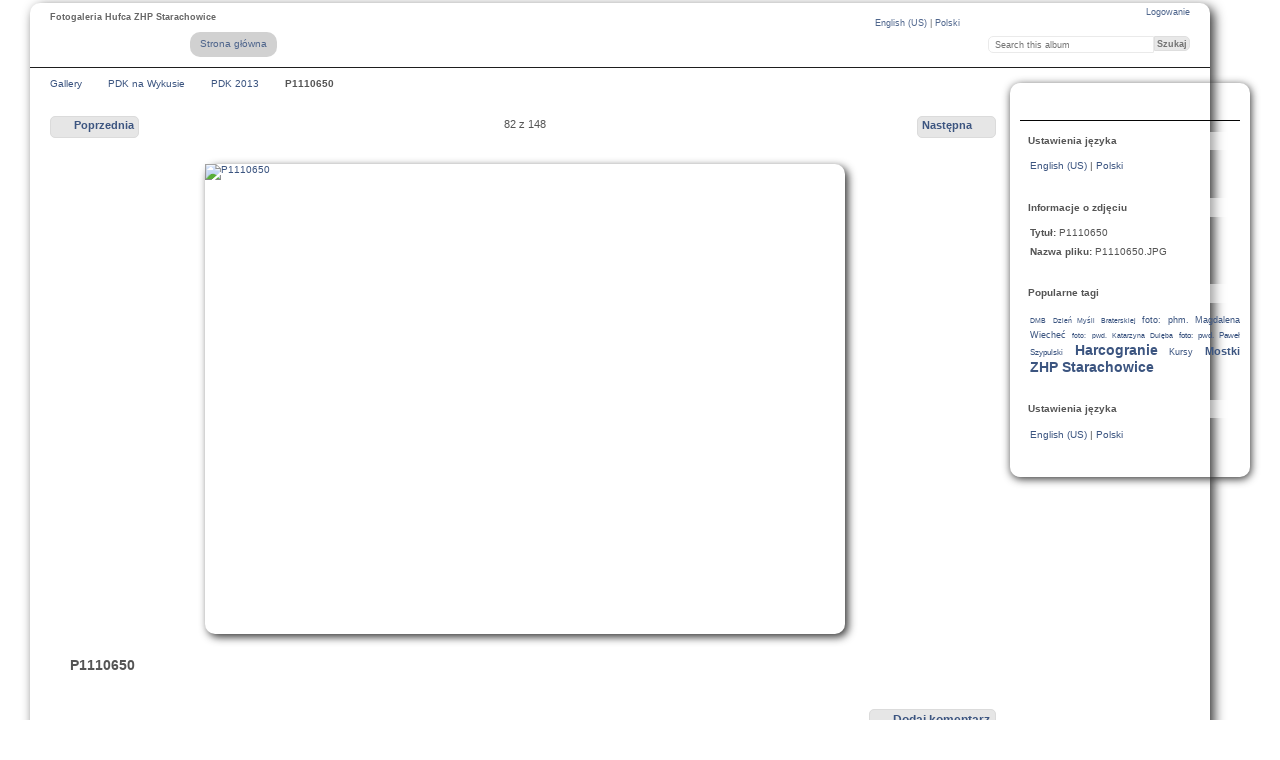

--- FILE ---
content_type: text/html; charset=UTF-8
request_url: http://foto.starachowice.zhp.pl/index.php/PDK-na-Wykusie/PDK-2013/P1110650
body_size: 3855
content:
<!DOCTYPE html PUBLIC "-//W3C//DTD XHTML 1.0 Transitional//EN"
          "http://www.w3.org/TR/xhtml1/DTD/xhtml1-transitional.dtd">
<html xmlns="http://www.w3.org/1999/xhtml"  xml:lang="en" lang="en">
  <head>
    <meta http-equiv="content-type" content="text/html; charset=UTF-8" />
        <title>
                        P1110650                  </title>
    <link rel="shortcut icon"
          href="/lib/images/favicon.ico"
          type="image/x-icon" />
    <link rel="apple-touch-icon-precomposed"
          href="/lib/images/apple-touch-icon.png" />
    
                            <script type="text/javascript">
    var MSG_CANCEL = "Anuluj";
    </script>
                
                    
    <link rel="alternate" type="application/rss+xml" href="/index.php/rss/feed/gallery/album/1342" />



                    							        				    <!--[if lte IE 8]>
    <link rel="stylesheet" type="text/css" href="/themes/clean_canvas/css/fix-ie.css"
          media="screen,print,projection" />
    <![endif]-->

    <!-- LOOKING FOR YOUR JAVASCRIPT? It's all been combined into the link below -->
    <script type="text/javascript" src="/index.php/combined/javascript/80a6f08b5f51db8fb38a435f47c91701"></script>

    <!-- LOOKING FOR YOUR CSS? It's all been combined into the link below -->
    <link rel="stylesheet" type="text/css" href="/index.php/combined/css/b652a15413f2f0e8990441756619a3d7" media="screen,print,projection" />
  </head>

  <body >
    	    <div id="doc3" class="yui-t5 g-view">
	            <div id="g-header" class="ui-helper-clearfix">
        <div id="g-banner">
                    <b>Fotogaleria
Hufca ZHP Starachowice</b>                    <ul id='g-login-menu' class="g-inline ui-helper-clear-fix">
    <li>
  <a id='g-login-link'     class="g-dialog-link "
     href="/index.php/login/ajax"
     title="Logowanie">
    Logowanie  </a>
</li>
  </ul>

          <form action="/index.php/search" id="g-quick-search-form" class="g-short-form">
          <ul>
    <li>
              <label for="g-search">Search this album</label>
            <input type="hidden" name="album" value="1342" />
      <input type="text" name="q" id="g-search" class="text" />
    </li>
    <li>
      <input type="submit" value="Szukaj" class="submit" />
    </li>
  </ul>
</form>
          <div id="g-banner-languages">
                                                                                                                                                          
<script type="text/javascript">
function ChangeLocale( locale ) {
    var old_locale_preference = "";
    if (old_locale_preference == locale) {
      return;
    }

    var expires = -1;
    if (locale) {
      expires = 365;
    }
    $.cookie("g_locale", locale, {"expires": expires, "path": "/"});
    window.location.reload(true);
}
</script>

          <a href="javascript:ChangeLocale( 'en_US' )"> English (US) </a>         |  <a href="javascript:ChangeLocale( 'pl_PL' )"> Polski </a>    
                      </div>

          <!-- hide the menu until after the page has loaded, to minimize menu flicker -->
          <div id="g-site-menu" style="visibility: hidden">
            <ul  class="g-menu">
    <li>
  <a      class="g-menu-link "
     href="/index.php/"
     title="Strona główna">
    Strona główna  </a>
</li>
      </ul>

          </div>
          <script type="text/javascript"> $(document).ready(function() { $("#g-site-menu").css("visibility", "visible"); }) </script>
                  </div>

                <ul class="g-breadcrumbs">
                     <li class="                      g-first">
             <a href="/index.php/?show=1341">            Gallery            </a>           </li>
                     <li class="                      ">
             <a href="/index.php/PDK-na-Wykusie?show=1342">            PDK na Wykusie            </a>           </li>
                     <li class="                      ">
             <a href="/index.php/PDK-na-Wykusie/PDK-2013?show=1424">            PDK 2013            </a>           </li>
                     <li class="g-active                      ">
                        P1110650                       </li>
                  </ul>
              </div>
      <div id="bd">
        <div id="yui-main">
          <div class="yui-b">
            <div id="g-content" class="yui-g">
                            


<!-- Use javascript to show the full size as an overlay on the current page -->
<script type="text/javascript">
  $(document).ready(function() {
    full_dims = [1090, 800];
    $(".g-fullsize-link").click(function() {
      $.gallery_show_full_size("\/var\/albums\/PDK-na-Wykusie\/PDK-2013\/P1110650.JPG?m=1632764649", full_dims[0], full_dims[1]);
      return false;
    });

    // After the image is rotated or replaced we have to reload the image dimensions
    // so that the full size view isn't distorted.
    $("#g-photo").bind("gallery.change", function() {
      $.ajax({
        url: "/index.php/items/dimensions/1424",
        dataType: "json",
        success: function(data, textStatus) {
          full_dims = data.full;
        }
      });
    });
  });
</script>

<div id="g-item">
  
  
<ul class="g-paginator ui-helper-clearfix">
  <li class="g-first">
  
      <a href="/index.php/PDK-na-Wykusie/PDK-2013/P1110648" class="g-button ui-icon-left ui-state-default ui-corner-all">
      <span class="ui-icon ui-icon-seek-prev"></span>Poprzednia</a>
    </li>

  <li class="g-info">
                  82 z 148            </li>

  <li class="g-text-right">
      <a href="/index.php/PDK-na-Wykusie/PDK-2013/P1110656" class="g-button ui-icon-right ui-state-default ui-corner-all">
      <span class="ui-icon ui-icon-seek-next"></span>Następna</a>
  
    </li>
</ul>


  <div id="g-photo">
            <a href="/var/albums/PDK-na-Wykusie/PDK-2013/P1110650.JPG?m=1632764649" class="g-fullsize-link" title="Zobacz pełny rozmiar">
            <img id="g-item-id-1424" class="g-resize" src="/var/resizes/PDK-na-Wykusie/PDK-2013/P1110650.JPG?m=1632764574" alt="P1110650" width="640" height="470"/>          </a>
          </div> 
   
  <div id="g-info">
    <h1>P1110650</h1>
    <div></div>
  </div>

  <a name="comments"></a>
<div id="g-comments" class="g-block">
  <h2>Komentarze</h2>
  <div class="g-block-content">
    <a href="/index.php/form/add/comments/1424#comment-form" id="g-add-comment"
   class="g-button ui-corner-all ui-icon-left ui-state-default">
  <span class="ui-icon ui-icon-comment"></span>
  Dodaj komentarz</a>

<div id="g-comment-detail">
    <p class="g-no-comments">
        Brak komentarzy. <a href="/index.php/form/add/comments/1424" class="showCommentForm">Dodaj</a> pierwszy!       </p>
  <ul>
    <li class="g-no-comments">&nbsp;</li>
  </ul>
  
    <a name="comment-form" id="g-comment-form-anchor"></a>
</div>
  </div>
</div>
</div>

            </div>
          </div>
        </div>
                <div id="g-sidebar" class="yui-b">
                    <div id="g-view-menu" class="g-buttonset ui-helper-clearfix">
      <ul  class="g-menu">
    <li>
  <a      class="g-menu-link g-fullsize-link"
     href="/var/albums/PDK-na-Wykusie/PDK-2013/P1110650.JPG?m=1632764649"
     title="Zobacz pełny rozmiar">
    Zobacz pełny rozmiar  </a>
</li>
    <li>
  <a id='g-comments-link'     class="g-menu-link "
     href="#comments"
     title="Zobacz komentarze do tego elementu">
    Zobacz komentarze do tego elementu  </a>
</li>
    <li>
  <a id='g-slideshow-link'     class="g-menu-link "
     href="javascript:cooliris.embed.show({maxScale:0,feed:'/index.php/rss/feed/gallery/album/1342'})"
     title="Pokaz slajdów">
    Pokaz slajdów  </a>
</li>
  </ul>

  </div>

<div id="g-user-language-block" class="g-block">
  <h2>Ustawienia języka</h2>
  <div class="g-block-content">
    
<script type="text/javascript">
function ChangeLocale( locale ) {
    var old_locale_preference = "";
    if (old_locale_preference == locale) {
      return;
    }

    var expires = -1;
    if (locale) {
      expires = 365;
    }
    $.cookie("g_locale", locale, {"expires": expires, "path": "/"});
    window.location.reload(true);
}
</script>

          <a href="javascript:ChangeLocale( 'en_US' )"> English (US) </a>         |  <a href="javascript:ChangeLocale( 'pl_PL' )"> Polski </a>    
  </div>
</div>
<div id="g-metadata" class="g-block">
  <h2>Informacje o zdjęciu</h2>
  <div class="g-block-content">
    <ul class="g-metadata">
  <li>
    <strong class="caption">Tytuł:</strong>
    P1110650  </li>
      <li>
    <strong class="caption">Nazwa pliku:</strong>
    P1110650.JPG  </li>
      </ul>
  </div>
</div>
<div id="g-tag" class="g-block">
  <h2>Popularne tagi</h2>
  <div class="g-block-content">
    <script type="text/javascript">
  $("#g-add-tag-form").ready(function() {
    var url = $("#g-tag-cloud-autocomplete-url").attr("href");
    $("#g-add-tag-form input:text").gallery_autocomplete(
      url, {
        max: 30,
        multiple: true,
        multipleSeparator: ',',
        cacheLength: 1,
        selectFirst: false
      }
    );
    $("#g-add-tag-form").ajaxForm({
      dataType: "json",
      success: function(data) {
        if (data.result == "success") {
          $("#g-tag-cloud").html(data.cloud);
        }
        $("#g-add-tag-form").resetForm();
      }
    });
  });
</script>
<div id="g-tag-cloud">
   <a id="g-tag-cloud-autocomplete-url" style="display: none"
      href="/index.php/tags/autocomplete"></a>
  <ul>
    <li class="size0">
    <span>1 photos are tagged with </span>
    <a href="/index.php/tag/3/DMB">DMB</a>
  </li>
    <li class="size0">
    <span>1 photos are tagged with </span>
    <a href="/index.php/tag/4/Dzie%C5%84+My%C5%9Bli+Braterskiej">Dzień Myśli Braterskiej</a>
  </li>
    <li class="size2">
    <span>63 photos are tagged with </span>
    <a href="/index.php/tag/8/foto%3A+phm.+Magdalena+Wieche%C4%87">foto: phm. Magdalena Wiecheć</a>
  </li>
    <li class="size0">
    <span>7 photos are tagged with </span>
    <a href="/index.php/tag/6/foto%3A+pwd.+Katarzyna+Dul%C4%99ba">foto: pwd. Katarzyna Dulęba</a>
  </li>
    <li class="size1">
    <span>26 photos are tagged with </span>
    <a href="/index.php/tag/7/foto%3A+pwd.+Pawe%C5%82+Szypulski">foto: pwd. Paweł Szypulski</a>
  </li>
    <li class="size7">
    <span>168 photos are tagged with </span>
    <a href="/index.php/tag/1/Harcogranie">Harcogranie</a>
  </li>
    <li class="size2">
    <span>63 photos are tagged with </span>
    <a href="/index.php/tag/9/Kursy">Kursy</a>
  </li>
    <li class="size4">
    <span>96 photos are tagged with </span>
    <a href="/index.php/tag/5/Mostki">Mostki</a>
  </li>
    <li class="size7">
    <span>168 photos are tagged with </span>
    <a href="/index.php/tag/2/ZHP+Starachowice">ZHP Starachowice</a>
  </li>
  </ul>
</div>
  </div>
</div>
<div id="g-user-language-block" class="g-block">
  <h2>Ustawienia języka</h2>
  <div class="g-block-content">
    
<script type="text/javascript">
function ChangeLocale( locale ) {
    var old_locale_preference = "";
    if (old_locale_preference == locale) {
      return;
    }

    var expires = -1;
    if (locale) {
      expires = 365;
    }
    $.cookie("g_locale", locale, {"expires": expires, "path": "/"});
    window.location.reload(true);
}
</script>

          <a href="javascript:ChangeLocale( 'en_US' )"> English (US) </a>         |  <a href="javascript:ChangeLocale( 'pl_PL' )"> Polski </a>    
  </div>
</div>
                  </div>
      </div>
      <div id="g-footer" class="ui-helper-clearfix">
                        <center> <h4>www.starachowice.zhp.pl </h4>  </center>        
                <ul id="g-credits" class="g-inline">
          <li class="g-first">Powstało dzięki: <a href="http://galleryproject.org"><bdo dir="ltr">Gallery 3.0.9 (Chartres)</bdo></a></li>        </ul>
              </div>
    </div>
    
<script src="http://e.cooliris.com/slideshow/v/37732/go.js" type="text/javascript"></script>  </body>
</html>


--- FILE ---
content_type: text/css; charset=UTF-8
request_url: http://foto.starachowice.zhp.pl/index.php/combined/css/b652a15413f2f0e8990441756619a3d7
body_size: 16479
content:
/* modules/gallery/css/gallery.css */
/**
 * Gallery 3 core module styles
 *
 * Sheet organization:
 *  1)  End-user
 *  2)  Admin
 *  3)  Right to left language styles
 */

/** *******************************************************************
 * 1) End-user
 **********************************************************************/

/* Uploader ~~~~~~~~~~~~~~~~~~~~~~~~~~~~~~ */

#g-add-photos-canvas,
#g-add-photos-status {
  width: 469px;
}

#g-add-photos-canvas {
  border: 1px solid  #ccc;
  height: 200px;
  margin: .5em 0;
  padding: 2.8em 0 0 0;
  overflow: auto;
  position: relative;
}

#g-add-photos-canvas object,
#g-add-photos-button {
  left: 90px;
  margin: .5em 0;
  padding: .4em 1em;
  position: absolute;
  top: 0;
  width: 300px;
}

#g-add-photos-canvas object {
  z-index: 100;
  padding: 0em;
}

#g-add-photos-canvas .uploadifyQueue {
  margin-top: .5em;
}

#g-add-photos-canvas .uploadifyQueueItem {
  margin: 0;
}

#g-add-photos-button {
  z-index: 1;
}

#g-add-photos-status {
  border: 1px solid #ccc;
  height: 125px;
  margin: .4em 0;
  overflow: auto;
}

#g-add-photos-status .g-message-block {
  border: none;
}

#g-add-photos-status #g-action-status li {
  margin: 0 0 1px 0;
  padding-top: .7em;
  width: 433px;
}

#g-add-photos-form .g-breadcrumbs {
  margin: 0;
}

#g-add-photos-form p {
  margin-bottom: 0
}

#g-add-photos-status-message {
  float: right;
}

/* Permissions ~~~~~~~~~~~~~~~~~~~~~~~~~~~~ */

#g-edit-permissions-form {
  clear: both;
}

#g-edit-permissions-form th {
  text-align: center;
}

#g-permissions .g-denied,
#g-permissions .g-allowed {
  text-align: center;
  vertical-align: middle;
}

/* Move items ~~~~~~~~~~~~~~~~~~~~~~~~~~~~ */

#g-move ul {
  padding-left: 1em;
}

#g-move .selected {
  background: #999;
}

/* In-place edit ~~~~~~~~~~~~~~~~~~~~~~~~~ */

#g-in-place-edit-form ul {
  margin: 0;
}

/* User profile ~~~~~~~~~~~~~~~~~~~~~~~~~ */

#g-user-profile h1 {
  margin: 1em 0;
}

#g-user-profile .g-avatar {
  margin-right: .6em;
}

#g-user-profile .g-block {
  margin-top: 0;
}

#g-user-profile .g-block-content {
  margin-top: 0;
}

#g-user-profile th,
#g-user-profile td {
  border: none;
}

#g-user-profile th {
  white-space: nowrap;
  width: 1%;
}

/* Unsupported movie download link ~~~~~~~~~~~~~~~~~~~~~~~~~ */

.g-movie-download-link {
  text-align: center;
}

/** *******************************************************************
 * 2) Admin
 **********************************************************************/

.g-task-log {
  border: 1px solid #000;
  height: 400px;
  margin: .6em 0;
  overflow: auto;
  padding: .4em
}

#g-languages-form table {
  width: 40%;
  margin: 0 3em 1em 0;
}

#g-languages-form input {
  clear: both;
}

#g-translations ol {
  margin: 0 0 1em 2em;
}
#g-translations ol li {
  list-style-type: decimal;
  line-height: 150%;
}

#g-translations .g-button {
  padding: .5em;
  margin-bottom: 1em;
}

/** *******************************************************************
 * 3) Right to left language styles
 **********************************************************************/

.rtl #g-add-photos-status #g-action-status li {
  width: 407px;
}

.rtl #g-block-admin .g-left {
  margin-left: 1em;
  margin-right: 0;
}

.rtl #g-user-profile .g-avatar {
  margin-left: .6em;
}

.rtl #g-languages-form table {
  margin: 0 0 1em 3em;
}

.rtl #g-translations ol {
  margin: 0 2em 1em 0;
}

.rtl #g-add-photos-status-message {
  float: left;
}

/* lib/uploadify/uploadify.css */
/*
Uploadify v2.1.0
Release Date: August 24, 2009

Copyright (c) 2009 Ronnie Garcia, Travis Nickels

Permission is hereby granted, free of charge, to any person obtaining a copy
of this software and associated documentation files (the "Software"), to deal
in the Software without restriction, including without limitation the rights
to use, copy, modify, merge, publish, distribute, sublicense, and/or sell
copies of the Software, and to permit persons to whom the Software is
furnished to do so, subject to the following conditions:

The above copyright notice and this permission notice shall be included in
all copies or substantial portions of the Software.

THE SOFTWARE IS PROVIDED "AS IS", WITHOUT WARRANTY OF ANY KIND, EXPRESS OR
IMPLIED, INCLUDING BUT NOT LIMITED TO THE WARRANTIES OF MERCHANTABILITY,
FITNESS FOR A PARTICULAR PURPOSE AND NONINFRINGEMENT. IN NO EVENT SHALL THE
AUTHORS OR COPYRIGHT HOLDERS BE LIABLE FOR ANY CLAIM, DAMAGES OR OTHER
LIABILITY, WHETHER IN AN ACTION OF CONTRACT, TORT OR OTHERWISE, ARISING FROM,
OUT OF OR IN CONNECTION WITH THE SOFTWARE OR THE USE OR OTHER DEALINGS IN
THE SOFTWARE.
*/
.uploadifyQueueItem {
	font: 11px Verdana, Geneva, sans-serif;
	border: 2px solid #E5E5E5;
	background-color: #F5F5F5;
	margin-top: 5px;
	padding: 10px;
	width: auto;
}
.uploadifyError {
	border: 2px solid #FBCBBC !important;
	background-color: #FDE5DD !important;
}
.uploadifyQueueItem .cancel {
	float: right;
}
.uploadifyProgress {
	background-color: #FFFFFF;
	border-top: 1px solid #808080;
	border-left: 1px solid #808080;
	border-right: 1px solid #C5C5C5;
	border-bottom: 1px solid #C5C5C5;
	margin-top: 10px;
	width: 100%;
}
.uploadifyProgressBar {
	background-color: #0099FF;
	width: 1px;
	height: 3px;
}

/* RTL support ~~~~~~~~~~~~~~~~~~~~~~~~~ */
.rtl .uploadifyQueueItem .cancel {
	float: left;
}
/* modules/user/css/user.css */
/* User- and group-related form width ~~~~ */

#g-login-form,
#g-add-user-form
#g-edit-user-form,
#g-delete-user-form,
#g-user-admin {
  width: 270px;
}

/* User/group admin ~~~~~~~~~~~~~~~~~~~~~~ */

#g-user-admin {
  width: auto;
  margin-bottom: 4em;
}

#g-group-admin {
}

#g-user-admin-list .g-admin {
  color: #55f;
  font-weight: bold;
}

.g-group {
  display: block;
  border: 1px solid #999;
  margin: 0 1em 1em 0;
  padding: 0;
  width: 200px;
}

.g-group h4 {
  background-color: #eee;
  border-bottom: 1px dashed #ccc;
  padding: .5em 0 .5em .5em;
}

.g-group .g-button {
  padding: 0;
}

.g-group .g-member-list,
.g-group div {
  height: 180px;
  margin: 1px;
  overflow: auto;
}

.g-group p {
  margin-top: 1em;
  padding: .5em;
  text-align: center;
}

.g-group .g-user {
  padding: .2em 0 0 .5em;
}

.g-group .g-user .g-button {
  vertical-align: middle;
}

.g-default-group h4,
.g-default-group .g-user {
  color: #999;
}

.g-group.ui-droppable {
  padding: 0 !important;
}

/* Password strength meter ~~~~~~~~~~~~~~~ */

.g-password-strength0 {
  background: url('http://foto.starachowice.zhp.pl/modules/user/css/../images/progressImg1.png') no-repeat 0 0;
  width: 138px;
  height: 7px;
}

.g-password-strength10 {
  background-position:0 -7px;
}

.g-password-strength20 {
  background-position:0 -14px;
}

.g-password-strength30 {
  background-position:0 -21px;
}

.g-password-strength40 {
  background-position:0 -28px;
}

.g-password-strength50 {
  background-position:0 -35px;
}

.g-password-strength60 {
  background-position:0 -42px;
}

.g-password-strength70 {
  background-position:0 -49px;
}

.g-password-strength80 {
  background-position:0 -56px;
}

.g-password-strength90 {
  background-position:0 -63px;
}

.g-password-strength100 {
  background-position:0 -70px;
}

/* modules/comment/css/comment.css */
#g-content #g-comment-form {
  margin-top: 2em;
}

#g-content #g-comments {
  margin-top: 2em;
  position: relative;
}

#g-content #g-comments ul li {
  margin: 1em 0;
}

#g-content #g-comments .g-author {
  border-bottom: 1px solid #ccc;
  color: #999;
  height: 32px;
  line-height: 32px;
}

#g-content #g-comments ul li div {
  padding: 0 8px 8px 43px;
}

#g-content #g-comments .g-avatar {
  height: 32px;
  margin-right: .4em;
  width: 32px;
}

#g-add-comment {
  position: absolute;
  right: 0;
  top: 2px;
}

#g-admin-comments-menu {
  margin: 1em 0;
}

#g-admin-comments-menu a {
  margin: 0;
  padding: .2em .6em;
}


/* lib/jquery.autocomplete.css */
.ac_results {
	padding: 0px;
	border: 1px solid black;
	background-color: white;
	overflow: hidden;
	z-index: 99999;
	text-align: left;
}

.ac_results ul {
	width: 100%;
	list-style-position: outside;
	list-style: none;
	padding: 0;
	margin: 0;
}

.ac_results li {
	margin: 0px;
	padding: 2px 5px;
	cursor: default;
	display: block;
	/* 
	if width will be 100% horizontal scrollbar will apear 
	when scroll mode will be used
	*/
	/*width: 100%;*/
	font: menu;
	font-size: 12px;
	/* 
	it is very important, if line-height not setted or setted 
	in relative units scroll will be broken in firefox
	*/
	line-height: 16px;
	overflow: hidden;
}

.ac_loading {
	background: white url('http://foto.starachowice.zhp.pl/lib/images/loading-small.gif') right center no-repeat;
}

.ac_odd {
	background-color: #eee;
}

.ac_over {
	background-color: #0A246A;
	color: white;
}

/* modules/tag/css/tag.css */
/* Tag cloud ~~~~~~~~~~~~~~~~~~~~~~~ */

#g-tag-cloud ul {
  font-size: 1.2em;
  text-align: justify;
}

#g-tag-cloud ul li {
  display: inline;
  line-height: 1.5em;
  text-align: justify;
}

#g-tag-cloud ul li a {
  text-decoration: none;
}

#g-tag-cloud ul li span {
  display: none;
}

#g-tag-cloud ul li.size0 a {
  color: #9cf;
  font-size: 70%;
  font-weight: 100;
}

#g-tag-cloud ul li.size1 a {
  color: #9cf;
  font-size: 80%;
  font-weight: 100;
}

#g-tag-cloud ul li.size2 a {
  color: #69f;
  font-size: 90%;
  font-weight: 300;
}

#g-tag-cloud ul li.size3 a {
  color: #69c;
  font-size: 100%;
  font-weight: 500;
}

#g-tag-cloud ul li.size4 a {
  color: #369;
  font-size: 110%;
  font-weight: 700;
}

#g-tag-cloud ul li.size5 a {
  color: #0e2b52;
  font-size: 120%;
  font-weight: 900;
}

#g-tag-cloud ul li.size6 a {
  color: #0e2b52;
  font-size: 130%;
  font-weight: 900;
}

#g-tag-cloud ul li.size7 a {
  color: #0e2b52;
  font-size: 140%;
  font-weight: 900;
}

#g-tag-cloud ul li a:hover {
  color: #f30;
  text-decoration: underline;
}

/* Add tag form ~~~~~~~~~~~~~~~~~~~~ */

#g-sidebar .g-short-form .textbox {
  width: 11em;
}

/* Tag admin ~~~~~~~~~~~~~~~~~~~~~~~ */

#g-tag-admin {
  table-layout: fixed;
}

#g-tag-admin td {
  border: 0;
  vertical-align: top;
}

#g-tag-admin ul {
  margin-bottom: 2em;
}

#g-tag-admin li {
  padding: .1em 0 .2em 0;
}

#g-tag-admin form ul {
  margin-bottom: 0;
}

/* lib/yui/reset-fonts-grids.css */
/*
Copyright (c) 2010, Yahoo! Inc. All rights reserved.
Code licensed under the BSD License:
http://developer.yahoo.com/yui/license.html
version: 2.8.1
*/
html{color:#000;background:#FFF;}body,div,dl,dt,dd,ul,ol,li,h1,h2,h3,h4,h5,h6,pre,code,form,fieldset,legend,input,button,textarea,p,blockquote,th,td{margin:0;padding:0;}table{border-collapse:collapse;border-spacing:0;}fieldset,img{border:0;}address,caption,cite,code,dfn,em,strong,th,var,optgroup{font-style:inherit;font-weight:inherit;}del,ins{text-decoration:none;}li{list-style:none;}caption,th{text-align:left;}h1,h2,h3,h4,h5,h6{font-size:100%;font-weight:normal;}q:before,q:after{content:'';}abbr,acronym{border:0;font-variant:normal;}sup{vertical-align:baseline;}sub{vertical-align:baseline;}legend{color:#000;}input,button,textarea,select,optgroup,option{font-family:inherit;font-size:inherit;font-style:inherit;font-weight:inherit;}input,button,textarea,select{*font-size:100%;}body{font:13px/1.231 arial,helvetica,clean,sans-serif;*font-size:small;*font:x-small;}select,input,button,textarea,button{font:99% arial,helvetica,clean,sans-serif;}table{font-size:inherit;font:100%;}pre,code,kbd,samp,tt{font-family:monospace;*font-size:108%;line-height:100%;}body{text-align:center;}#doc,#doc2,#doc3,#doc4,.yui-t1,.yui-t2,.yui-t3,.yui-t4,.yui-t5,.yui-t6,.yui-t7{margin:auto;text-align:left;width:57.69em;*width:56.25em;}#doc2{width:73.076em;*width:71.25em;}#doc3{margin:auto 10px;width:auto;}#doc4{width:74.923em;*width:73.05em;}.yui-b{position:relative;}.yui-b{_position:static;}#yui-main .yui-b{position:static;}#yui-main,.yui-g .yui-u .yui-g{width:100%;}.yui-t1 #yui-main,.yui-t2 #yui-main,.yui-t3 #yui-main{float:right;margin-left:-25em;}.yui-t4 #yui-main,.yui-t5 #yui-main,.yui-t6 #yui-main{float:left;margin-right:-25em;}.yui-t1 .yui-b{float:left;width:12.30769em;*width:12.00em;}.yui-t1 #yui-main .yui-b{margin-left:13.30769em;*margin-left:13.05em;}.yui-t2 .yui-b{float:left;width:13.8461em;*width:13.50em;}.yui-t2 #yui-main .yui-b{margin-left:14.8461em;*margin-left:14.55em;}.yui-t3 .yui-b{float:left;width:23.0769em;*width:22.50em;}.yui-t3 #yui-main .yui-b{margin-left:24.0769em;*margin-left:23.62em;}.yui-t4 .yui-b{float:right;width:13.8456em;*width:13.50em;}.yui-t4 #yui-main .yui-b{margin-right:14.8456em;*margin-right:14.55em;}.yui-t5 .yui-b{float:right;width:18.4615em;*width:18.00em;}.yui-t5 #yui-main .yui-b{margin-right:19.4615em;*margin-right:19.125em;}.yui-t6 .yui-b{float:right;width:23.0769em;*width:22.50em;}.yui-t6 #yui-main .yui-b{margin-right:24.0769em;*margin-right:23.62em;}.yui-t7 #yui-main .yui-b{display:block;margin:0 0 1em 0;}#yui-main .yui-b{float:none;width:auto;}.yui-gb .yui-u,.yui-g .yui-gb .yui-u,.yui-gb .yui-g,.yui-gb .yui-gb,.yui-gb .yui-gc,.yui-gb .yui-gd,.yui-gb .yui-ge,.yui-gb .yui-gf,.yui-gc .yui-u,.yui-gc .yui-g,.yui-gd .yui-u{float:left;}.yui-g .yui-u,.yui-g .yui-g,.yui-g .yui-gb,.yui-g .yui-gc,.yui-g .yui-gd,.yui-g .yui-ge,.yui-g .yui-gf,.yui-gc .yui-u,.yui-gd .yui-g,.yui-g .yui-gc .yui-u,.yui-ge .yui-u,.yui-ge .yui-g,.yui-gf .yui-g,.yui-gf .yui-u{float:right;}.yui-g div.first,.yui-gb div.first,.yui-gc div.first,.yui-gd div.first,.yui-ge div.first,.yui-gf div.first,.yui-g .yui-gc div.first,.yui-g .yui-ge div.first,.yui-gc div.first div.first{float:left;}.yui-g .yui-u,.yui-g .yui-g,.yui-g .yui-gb,.yui-g .yui-gc,.yui-g .yui-gd,.yui-g .yui-ge,.yui-g .yui-gf{width:49.1%;}.yui-gb .yui-u,.yui-g .yui-gb .yui-u,.yui-gb .yui-g,.yui-gb .yui-gb,.yui-gb .yui-gc,.yui-gb .yui-gd,.yui-gb .yui-ge,.yui-gb .yui-gf,.yui-gc .yui-u,.yui-gc .yui-g,.yui-gd .yui-u{width:32%;margin-left:1.99%;}.yui-gb .yui-u{*margin-left:1.9%;*width:31.9%;}.yui-gc div.first,.yui-gd .yui-u{width:66%;}.yui-gd div.first{width:32%;}.yui-ge div.first,.yui-gf .yui-u{width:74.2%;}.yui-ge .yui-u,.yui-gf div.first{width:24%;}.yui-g .yui-gb div.first,.yui-gb div.first,.yui-gc div.first,.yui-gd div.first{margin-left:0;}.yui-g .yui-g .yui-u,.yui-gb .yui-g .yui-u,.yui-gc .yui-g .yui-u,.yui-gd .yui-g .yui-u,.yui-ge .yui-g .yui-u,.yui-gf .yui-g .yui-u{width:49%;*width:48.1%;*margin-left:0;}.yui-g .yui-g .yui-u{width:48.1%;}.yui-g .yui-gb div.first,.yui-gb .yui-gb div.first{*margin-right:0;*width:32%;_width:31.7%;}.yui-g .yui-gc div.first,.yui-gd .yui-g{width:66%;}.yui-gb .yui-g div.first{*margin-right:4%;_margin-right:1.3%;}.yui-gb .yui-gc div.first,.yui-gb .yui-gd div.first{*margin-right:0;}.yui-gb .yui-gb .yui-u,.yui-gb .yui-gc .yui-u{*margin-left:1.8%;_margin-left:4%;}.yui-g .yui-gb .yui-u{_margin-left:1.0%;}.yui-gb .yui-gd .yui-u{*width:66%;_width:61.2%;}.yui-gb .yui-gd div.first{*width:31%;_width:29.5%;}.yui-g .yui-gc .yui-u,.yui-gb .yui-gc .yui-u{width:32%;_float:right;margin-right:0;_margin-left:0;}.yui-gb .yui-gc div.first{width:66%;*float:left;*margin-left:0;}.yui-gb .yui-ge .yui-u,.yui-gb .yui-gf .yui-u{margin:0;}.yui-gb .yui-gb .yui-u{_margin-left:.7%;}.yui-gb .yui-g div.first,.yui-gb .yui-gb div.first{*margin-left:0;}.yui-gc .yui-g .yui-u,.yui-gd .yui-g .yui-u{*width:48.1%;*margin-left:0;}.yui-gb .yui-gd div.first{width:32%;}.yui-g .yui-gd div.first{_width:29.9%;}.yui-ge .yui-g{width:24%;}.yui-gf .yui-g{width:74.2%;}.yui-gb .yui-ge div.yui-u,.yui-gb .yui-gf div.yui-u{float:right;}.yui-gb .yui-ge div.first,.yui-gb .yui-gf div.first{float:left;}.yui-gb .yui-ge .yui-u,.yui-gb .yui-gf div.first{*width:24%;_width:20%;}.yui-gb .yui-ge div.first,.yui-gb .yui-gf .yui-u{*width:73.5%;_width:65.5%;}.yui-ge div.first .yui-gd .yui-u{width:65%;}.yui-ge div.first .yui-gd div.first{width:32%;}#hd:after,#bd:after,#ft:after,.yui-g:after,.yui-gb:after,.yui-gc:after,.yui-gd:after,.yui-ge:after,.yui-gf:after{content:".";display:block;height:0;clear:both;visibility:hidden;}#hd,#bd,#ft,.yui-g,.yui-gb,.yui-gc,.yui-gd,.yui-ge,.yui-gf{zoom:1;}
/* lib/superfish/css/superfish.css */

/*** ESSENTIAL STYLES ***/
.sf-menu, .sf-menu * {
	margin:			0;
	padding:		0;
	list-style:		none;
}
.sf-menu {
	line-height:	1.0;
}
.sf-menu ul {
	position:		absolute;
	top:			-999em;
	width:			10em; /* left offset of submenus need to match (see below) */
}
.sf-menu ul li {
	width:			100%;
}
.sf-menu li:hover {
	visibility:		inherit; /* fixes IE7 'sticky bug' */
}
.sf-menu li {
	float:			left;
	position:		relative;
}
.sf-menu a {
	display:		block;
	position:		relative;
}
.sf-menu li:hover ul,
.sf-menu li.sfHover ul {
	left:			0;
	top:			2.5em; /* match top ul list item height */
	z-index:		99;
}
ul.sf-menu li:hover li ul,
ul.sf-menu li.sfHover li ul {
	top:			-999em;
}
ul.sf-menu li li:hover ul,
ul.sf-menu li li.sfHover ul {
	left:			10em; /* match ul width */
	top:			0;
}
ul.sf-menu li li:hover li ul,
ul.sf-menu li li.sfHover li ul {
	top:			-999em;
}
ul.sf-menu li li li:hover ul,
ul.sf-menu li li li.sfHover ul {
	left:			10em; /* match ul width */
	top:			0;
}

/*** DEMO SKIN ***/
.sf-menu {
	float:			left;
	margin-bottom:	1em;
}
.sf-menu a {
	border-left:	1px solid #fff;
	border-top:		1px solid #CFDEFF;
	padding: 		.75em 1em;
	text-decoration:none;
}
.sf-menu a, .sf-menu a:visited  { /* visited pseudo selector so IE6 applies text colour*/
	color:			#13a;
}
.sf-menu li {
	background:		#BDD2FF;
}
.sf-menu li li {
	background:		#AABDE6;
}
.sf-menu li li li {
	background:		#9AAEDB;
}
.sf-menu li:hover, .sf-menu li.sfHover,
.sf-menu a:focus, .sf-menu a:hover, .sf-menu a:active {
	background:		#CFDEFF;
	outline:		0;
}

/*** arrows **/
.sf-menu a.sf-with-ul {
	padding-right: 	2.25em;
	min-width:		1px; /* trigger IE7 hasLayout so spans position accurately */
}
.sf-sub-indicator {
	position:		absolute;
	display:		block;
	right:			.75em;
	top:			1.05em; /* IE6 only */
	width:			10px;
	height:			10px;
	text-indent: 	-999em;
	overflow:		hidden;
	background:		url('http://foto.starachowice.zhp.pl/lib/superfish/css/../images/arrows-ffffff.png') no-repeat -10px -100px; /* 8-bit indexed alpha png. IE6 gets solid image only */
}
a > .sf-sub-indicator {  /* give all except IE6 the correct values */
	top:			.8em;
	background-position: 0 -100px; /* use translucent arrow for modern browsers*/
}
/* apply hovers to modern browsers */
a:focus > .sf-sub-indicator,
a:hover > .sf-sub-indicator,
a:active > .sf-sub-indicator,
li:hover > a > .sf-sub-indicator,
li.sfHover > a > .sf-sub-indicator {
	background-position: -10px -100px; /* arrow hovers for modern browsers*/
}

/* point right for anchors in subs */
.sf-menu ul .sf-sub-indicator { background-position:  -10px 0; }
.sf-menu ul a > .sf-sub-indicator { background-position:  0 0; }
/* apply hovers to modern browsers */
.sf-menu ul a:focus > .sf-sub-indicator,
.sf-menu ul a:hover > .sf-sub-indicator,
.sf-menu ul a:active > .sf-sub-indicator,
.sf-menu ul li:hover > a > .sf-sub-indicator,
.sf-menu ul li.sfHover > a > .sf-sub-indicator {
	background-position: -10px 0; /* arrow hovers for modern browsers*/
}

/*** shadows for all but IE6 ***/
.sf-shadow ul {
	background:	url('http://foto.starachowice.zhp.pl/lib/superfish/css/../images/shadow.png') no-repeat bottom right;
	padding: 0 8px 9px 0;
	-moz-border-radius-bottomleft: 17px;
	-moz-border-radius-topright: 17px;
	-webkit-border-top-right-radius: 17px;
	-webkit-border-bottom-left-radius: 17px;
}
.sf-shadow ul.sf-shadow-off {
	background: transparent;
}

/* themes/clean_canvas/css/clean/themeroller/ui.base.css */
/*
* jQuery UI CSS Framework
* Copyright (c) 2009 AUTHORS.txt (http://ui.jquery.com/about)
* Dual licensed under the MIT (MIT-LICENSE.txt) and GPL (GPL-LICENSE.txt) licenses.
*/

/* Layout helpers
----------------------------------*/
.ui-helper-hidden { display: none; }
.ui-helper-hidden-accessible { position: absolute; left: -99999999px; }
.ui-helper-reset { margin: 0; padding: 0; border: 0; outline: 0; line-height: 1.3; text-decoration: none; font-size: 100%; list-style: none; }
.ui-helper-clearfix:after { content: "."; display: block; height: 0; clear: both; visibility: hidden; }
.ui-helper-clearfix { display: inline-block; }
/* required comment for clearfix to work in Opera \*/
* html .ui-helper-clearfix { height:1%; }
.ui-helper-clearfix { display:block; }
/* end clearfix */
.ui-helper-zfix { width: 100%; height: 100%; top: 0; left: 0; position: absolute; opacity: 0; filter:Alpha(Opacity=0); }


/* Interaction Cues
----------------------------------*/
.ui-state-disabled { cursor: default !important; }


/* Icons
----------------------------------*/

/* states and images */
.ui-icon { display: block; text-indent: -99999px; overflow: hidden; background-repeat: no-repeat; }


/* Misc visuals
----------------------------------*/

/* Overlays */
.ui-widget-overlay { position: absolute; top: 0; left: 0; width: 100%; height: 100%; }


/*
* jQuery UI CSS Framework
* Copyright (c) 2009 AUTHORS.txt (http://jqueryui.com/about)
* Dual licensed under the MIT (MIT-LICENSE.txt) and GPL (GPL-LICENSE.txt) licenses.
* To view and modify this theme, visit http://jqueryui.com/themeroller/?ctl=themeroller&ffDefault=Lucida%20Grande,%20Lucida%20Sans,%20Arial,%20sans-serif&fwDefault=bold&fsDefault=1.1em&cornerRadius=5px&bgColorHeader=7a7a7a&bgTextureHeader=12_gloss_wave.png&bgImgOpacityHeader=55&borderColorHeader=5e5e5e&fcHeader=ffffff&iconColorHeader=dedede&bgColorContent=fcfdfd&bgTextureContent=06_inset_hard.png&bgImgOpacityContent=100&borderColorContent=b8b8b8&fcContent=222222&iconColorContent=8f8f8f&bgColorDefault=e6e6e6&bgTextureDefault=02_glass.png&bgImgOpacityDefault=85&borderColorDefault=dbdbdb&fcDefault=636363&iconColorDefault=9e9e9e&bgColorHover=dedede&bgTextureHover=02_glass.png&bgImgOpacityHover=75&borderColorHover=ababab&fcHover=4a4a4a&iconColorHover=737373&bgColorActive=f5f8f9&bgTextureActive=06_inset_hard.png&bgImgOpacityActive=100&borderColorActive=a8a8a8&fcActive=877464&iconColorActive=8f8461&bgColorHighlight=e6e4d0&bgTextureHighlight=01_flat.png&bgImgOpacityHighlight=55&borderColorHighlight=b2a670&fcHighlight=363636&iconColorHighlight=6f8bb3&bgColorError=f4f2f1&bgTextureError=02_glass.png&bgImgOpacityError=95&borderColorError=944242&fcError=7f4848&iconColorError=833434&bgColorOverlay=aaaaaa&bgTextureOverlay=01_flat.png&bgImgOpacityOverlay=0&opacityOverlay=30&bgColorShadow=aaaaaa&bgTextureShadow=01_flat.png&bgImgOpacityShadow=20&opacityShadow=30&thicknessShadow=8px&offsetTopShadow=-8px&offsetLeftShadow=-8px&cornerRadiusShadow=8px
*/


/* Component containers
----------------------------------*/
.ui-widget { font-family: Lucida Grande, Lucida Sans, Arial, sans-serif; font-size: 1.1em; }
.ui-widget input, .ui-widget select, .ui-widget textarea, .ui-widget button { font-family: Lucida Grande, Lucida Sans, Arial, sans-serif; font-size: 1em; }
.ui-widget-header { border: 1px solid #5e5e5e; background: #7a7a7a url('http://foto.starachowice.zhp.pl/themes/clean_canvas/css/clean/themeroller/images/ui-bg_gloss-wave_55_7a7a7a_500x100.png') 50% 50% repeat-x; color: #ffffff; font-weight: bold; }
.ui-widget-header a { color: #ffffff; }
.ui-widget-content { border: 1px solid #b8b8b8; background: #fcfdfd url('http://foto.starachowice.zhp.pl/themes/clean_canvas/css/clean/themeroller/images/ui-bg_inset-hard_100_fcfdfd_1x100.png') 50% bottom repeat-x; color: #222222; }

.ui-widget-content a { color: #222222; }

/* Interaction states
----------------------------------*/
.ui-state-default, .ui-widget-content .ui-state-default { border: 1px solid #dbdbdb;	background: #e6e6e6 url('http://foto.starachowice.zhp.pl/themes/clean_canvas/css/clean/themeroller/images/ui-bg_glass_85_e6e6e6_1x400.png') 50% 50% repeat-x; font-weight: bold; color: #636363; outline: none; }
.ui-state-default a { color: #636363; text-decoration: none; outline: none; }
.ui-state-hover, .ui-widget-content .ui-state-hover, .ui-state-focus, .ui-widget-content .ui-state-focus { border: 1px solid #ababab; background: #dedede url('http://foto.starachowice.zhp.pl/themes/clean_canvas/css/clean/themeroller/images/ui-bg_glass_75_dedede_1x400.png') 50% 50% repeat-x; font-weight: bold; color: #4a4a4a; outline: none; }
.ui-state-hover a { color: #4a4a4a; text-decoration: none; outline: none; }
.ui-state-active, .ui-widget-content .ui-state-active { border: 1px solid #a8a8a8; background: #f5f8f9 url('http://foto.starachowice.zhp.pl/themes/clean_canvas/css/clean/themeroller/images/ui-bg_inset-hard_100_f5f8f9_1x100.png') 50% 50% repeat-x; font-weight: bold; color: #877464; outline: none; }
.ui-state-active a { color: #877464; outline: none; text-decoration: none; }

/* Interaction Cues
----------------------------------*/
.ui-state-highlight, .ui-widget-content .ui-state-highlight {border: 1px solid #b2a670; background: #e6e4d0 url('http://foto.starachowice.zhp.pl/themes/clean_canvas/css/clean/themeroller/images/ui-bg_flat_55_e6e4d0_40x100.png') 50% 50% repeat-x; color: #363636; }
.ui-state-error, .ui-widget-content .ui-state-error {border: 1px solid #944242; background: #f4f2f1 url('http://foto.starachowice.zhp.pl/themes/clean_canvas/css/clean/themeroller/images/ui-bg_glass_95_f4f2f1_1x400.png') 50% 50% repeat-x; color: #7f4848; }
.ui-state-error-text, .ui-widget-content .ui-state-error-text { color: #7f4848; }
.ui-state-error a, .ui-widget-content .ui-state-error a { color: #7f4848; }
.ui-state-disabled, .ui-widget-content .ui-state-disabled { opacity: .35; filter:Alpha(Opacity=35); background-image: none; }
.ui-priority-primary, .ui-widget-content .ui-priority-primary { font-weight: bold; }
.ui-priority-secondary, .ui-widget-content .ui-priority-secondary { opacity: .7; filter:Alpha(Opacity=70); font-weight: normal; }
.ui-state-highlight a, .ui-widget-content .ui-state-highlight a { color: #363636; }

/* Icons
----------------------------------*/

/* states and images */
.ui-icon { width: 16px; height: 16px; background-image: url('http://foto.starachowice.zhp.pl/themes/clean_canvas/css/clean/themeroller/images/ui-icons_8f8f8f_256x240.png'); }
.ui-widget-content .ui-icon {background-image: url('http://foto.starachowice.zhp.pl/themes/clean_canvas/css/clean/themeroller/images/ui-icons_8f8f8f_256x240.png'); }
.ui-widget-header .ui-icon {background-image: url('http://foto.starachowice.zhp.pl/themes/clean_canvas/css/clean/themeroller/images/ui-icons_dedede_256x240.png'); }
.ui-state-default .ui-icon { background-image: url('http://foto.starachowice.zhp.pl/themes/clean_canvas/css/clean/themeroller/images/ui-icons_9e9e9e_256x240.png'); }
.ui-state-hover .ui-icon, .ui-state-focus .ui-icon {background-image: url('http://foto.starachowice.zhp.pl/themes/clean_canvas/css/clean/themeroller/images/ui-icons_737373_256x240.png'); }
.ui-state-active .ui-icon {background-image: url('http://foto.starachowice.zhp.pl/themes/clean_canvas/css/clean/themeroller/images/ui-icons_8f8461_256x240.png'); }
.ui-state-highlight .ui-icon {background-image: url('http://foto.starachowice.zhp.pl/themes/clean_canvas/css/clean/themeroller/images/ui-icons_6f8bb3_256x240.png'); }
.ui-state-error .ui-icon, .ui-state-error-text .ui-icon {background-image: url('http://foto.starachowice.zhp.pl/themes/clean_canvas/css/clean/themeroller/images/ui-icons_833434_256x240.png'); }

/* positioning */
.ui-icon-carat-1-n { background-position: 0 0; }
.ui-icon-carat-1-ne { background-position: -16px 0; }
.ui-icon-carat-1-e { background-position: -32px 0; }
.ui-icon-carat-1-se { background-position: -48px 0; }
.ui-icon-carat-1-s { background-position: -64px 0; }
.ui-icon-carat-1-sw { background-position: -80px 0; }
.ui-icon-carat-1-w { background-position: -96px 0; }
.ui-icon-carat-1-nw { background-position: -112px 0; }
.ui-icon-carat-2-n-s { background-position: -128px 0; }
.ui-icon-carat-2-e-w { background-position: -144px 0; }
.ui-icon-triangle-1-n { background-position: 0 -16px; }
.ui-icon-triangle-1-ne { background-position: -16px -16px; }
.ui-icon-triangle-1-e { background-position: -32px -16px; }
.ui-icon-triangle-1-se { background-position: -48px -16px; }
.ui-icon-triangle-1-s { background-position: -64px -16px; }
.ui-icon-triangle-1-sw { background-position: -80px -16px; }
.ui-icon-triangle-1-w { background-position: -96px -16px; }
.ui-icon-triangle-1-nw { background-position: -112px -16px; }
.ui-icon-triangle-2-n-s { background-position: -128px -16px; }
.ui-icon-triangle-2-e-w { background-position: -144px -16px; }
.ui-icon-arrow-1-n { background-position: 0 -32px; }
.ui-icon-arrow-1-ne { background-position: -16px -32px; }
.ui-icon-arrow-1-e { background-position: -32px -32px; }
.ui-icon-arrow-1-se { background-position: -48px -32px; }
.ui-icon-arrow-1-s { background-position: -64px -32px; }
.ui-icon-arrow-1-sw { background-position: -80px -32px; }
.ui-icon-arrow-1-w { background-position: -96px -32px; }
.ui-icon-arrow-1-nw { background-position: -112px -32px; }
.ui-icon-arrow-2-n-s { background-position: -128px -32px; }
.ui-icon-arrow-2-ne-sw { background-position: -144px -32px; }
.ui-icon-arrow-2-e-w { background-position: -160px -32px; }
.ui-icon-arrow-2-se-nw { background-position: -176px -32px; }
.ui-icon-arrowstop-1-n { background-position: -192px -32px; }
.ui-icon-arrowstop-1-e { background-position: -208px -32px; }
.ui-icon-arrowstop-1-s { background-position: -224px -32px; }
.ui-icon-arrowstop-1-w { background-position: -240px -32px; }
.ui-icon-arrowthick-1-n { background-position: 0 -48px; }
.ui-icon-arrowthick-1-ne { background-position: -16px -48px; }
.ui-icon-arrowthick-1-e { background-position: -32px -48px; }
.ui-icon-arrowthick-1-se { background-position: -48px -48px; }
.ui-icon-arrowthick-1-s { background-position: -64px -48px; }
.ui-icon-arrowthick-1-sw { background-position: -80px -48px; }
.ui-icon-arrowthick-1-w { background-position: -96px -48px; }
.ui-icon-arrowthick-1-nw { background-position: -112px -48px; }
.ui-icon-arrowthick-2-n-s { background-position: -128px -48px; }
.ui-icon-arrowthick-2-ne-sw { background-position: -144px -48px; }
.ui-icon-arrowthick-2-e-w { background-position: -160px -48px; }
.ui-icon-arrowthick-2-se-nw { background-position: -176px -48px; }
.ui-icon-arrowthickstop-1-n { background-position: -192px -48px; }
.ui-icon-arrowthickstop-1-e { background-position: -208px -48px; }
.ui-icon-arrowthickstop-1-s { background-position: -224px -48px; }
.ui-icon-arrowthickstop-1-w { background-position: -240px -48px; }
.ui-icon-arrowreturnthick-1-w { background-position: 0 -64px; }
.ui-icon-arrowreturnthick-1-n { background-position: -16px -64px; }
.ui-icon-arrowreturnthick-1-e { background-position: -32px -64px; }
.ui-icon-arrowreturnthick-1-s { background-position: -48px -64px; }
.ui-icon-arrowreturn-1-w { background-position: -64px -64px; }
.ui-icon-arrowreturn-1-n { background-position: -80px -64px; }
.ui-icon-arrowreturn-1-e { background-position: -96px -64px; }
.ui-icon-arrowreturn-1-s { background-position: -112px -64px; }
.ui-icon-arrowrefresh-1-w { background-position: -128px -64px; }
.ui-icon-arrowrefresh-1-n { background-position: -144px -64px; }
.ui-icon-arrowrefresh-1-e { background-position: -160px -64px; }
.ui-icon-arrowrefresh-1-s { background-position: -176px -64px; }
.ui-icon-arrow-4 { background-position: 0 -80px; }
.ui-icon-arrow-4-diag { background-position: -16px -80px; }
.ui-icon-extlink { background-position: -32px -80px; }
.ui-icon-newwin { background-position: -48px -80px; }
.ui-icon-refresh { background-position: -64px -80px; }
.ui-icon-shuffle { background-position: -80px -80px; }
.ui-icon-transfer-e-w { background-position: -96px -80px; }
.ui-icon-transferthick-e-w { background-position: -112px -80px; }
.ui-icon-folder-collapsed { background-position: 0 -96px; }
.ui-icon-folder-open { background-position: -16px -96px; }
.ui-icon-document { background-position: -32px -96px; }
.ui-icon-document-b { background-position: -48px -96px; }
.ui-icon-note { background-position: -64px -96px; }
.ui-icon-mail-closed { background-position: -80px -96px; }
.ui-icon-mail-open { background-position: -96px -96px; }
.ui-icon-suitcase { background-position: -112px -96px; }
.ui-icon-comment { background-position: -128px -96px; }
.ui-icon-person { background-position: -144px -96px; }
.ui-icon-print { background-position: -160px -96px; }
.ui-icon-trash { background-position: -176px -96px; }
.ui-icon-locked { background-position: -192px -96px; }
.ui-icon-unlocked { background-position: -208px -96px; }
.ui-icon-bookmark { background-position: -224px -96px; }
.ui-icon-tag { background-position: -240px -96px; }
.ui-icon-home { background-position: 0 -112px; }
.ui-icon-flag { background-position: -16px -112px; }
.ui-icon-calendar { background-position: -32px -112px; }
.ui-icon-cart { background-position: -48px -112px; }
.ui-icon-pencil { background-position: -64px -112px; }
.ui-icon-clock { background-position: -80px -112px; }
.ui-icon-disk { background-position: -96px -112px; }
.ui-icon-calculator { background-position: -112px -112px; }
.ui-icon-zoomin { background-position: -128px -112px; }
.ui-icon-zoomout { background-position: -144px -112px; }
.ui-icon-search { background-position: -160px -112px; }
.ui-icon-wrench { background-position: -176px -112px; }
.ui-icon-gear { background-position: -192px -112px; }
.ui-icon-heart { background-position: -208px -112px; }
.ui-icon-star { background-position: -224px -112px; }
.ui-icon-link { background-position: -240px -112px; }
.ui-icon-cancel { background-position: 0 -128px; }
.ui-icon-plus { background-position: -16px -128px; }
.ui-icon-plusthick { background-position: -32px -128px; }
.ui-icon-minus { background-position: -48px -128px; }
.ui-icon-minusthick { background-position: -64px -128px; }
.ui-icon-close { background-position: -80px -128px; }
.ui-icon-closethick { background-position: -96px -128px; }
.ui-icon-key { background-position: -112px -128px; }
.ui-icon-lightbulb { background-position: -128px -128px; }
.ui-icon-scissors { background-position: -144px -128px; }
.ui-icon-clipboard { background-position: -160px -128px; }
.ui-icon-copy { background-position: -176px -128px; }
.ui-icon-contact { background-position: -192px -128px; }
.ui-icon-image { background-position: -208px -128px; }
.ui-icon-video { background-position: -224px -128px; }
.ui-icon-script { background-position: -240px -128px; }
.ui-icon-alert { background-position: 0 -144px; }
.ui-icon-info { background-position: -16px -144px; }
.ui-icon-notice { background-position: -32px -144px; }
.ui-icon-help { background-position: -48px -144px; }
.ui-icon-check { background-position: -64px -144px; }
.ui-icon-bullet { background-position: -80px -144px; }
.ui-icon-radio-off { background-position: -96px -144px; }
.ui-icon-radio-on { background-position: -112px -144px; }
.ui-icon-pin-w { background-position: -128px -144px; }
.ui-icon-pin-s { background-position: -144px -144px; }
.ui-icon-play { background-position: 0 -160px; }
.ui-icon-pause { background-position: -16px -160px; }
.ui-icon-seek-next { background-position: -32px -160px; }
.ui-icon-seek-prev { background-position: -48px -160px; }
.ui-icon-seek-end { background-position: -64px -160px; }
.ui-icon-seek-first { background-position: -80px -160px; }
.ui-icon-stop { background-position: -96px -160px; }
.ui-icon-eject { background-position: -112px -160px; }
.ui-icon-volume-off { background-position: -128px -160px; }
.ui-icon-volume-on { background-position: -144px -160px; }
.ui-icon-power { background-position: 0 -176px; }
.ui-icon-signal-diag { background-position: -16px -176px; }
.ui-icon-signal { background-position: -32px -176px; }
.ui-icon-battery-0 { background-position: -48px -176px; }
.ui-icon-battery-1 { background-position: -64px -176px; }
.ui-icon-battery-2 { background-position: -80px -176px; }
.ui-icon-battery-3 { background-position: -96px -176px; }
.ui-icon-circle-plus { background-position: 0 -192px; }
.ui-icon-circle-minus { background-position: -16px -192px; }
.ui-icon-circle-close { background-position: -32px -192px; }
.ui-icon-circle-triangle-e { background-position: -48px -192px; }
.ui-icon-circle-triangle-s { background-position: -64px -192px; }
.ui-icon-circle-triangle-w { background-position: -80px -192px; }
.ui-icon-circle-triangle-n { background-position: -96px -192px; }
.ui-icon-circle-arrow-e { background-position: -112px -192px; }
.ui-icon-circle-arrow-s { background-position: -128px -192px; }
.ui-icon-circle-arrow-w { background-position: -144px -192px; }
.ui-icon-circle-arrow-n { background-position: -160px -192px; }
.ui-icon-circle-zoomin { background-position: -176px -192px; }
.ui-icon-circle-zoomout { background-position: -192px -192px; }
.ui-icon-circle-check { background-position: -208px -192px; }
.ui-icon-circlesmall-plus { background-position: 0 -208px; }
.ui-icon-circlesmall-minus { background-position: -16px -208px; }
.ui-icon-circlesmall-close { background-position: -32px -208px; }
.ui-icon-squaresmall-plus { background-position: -48px -208px; }
.ui-icon-squaresmall-minus { background-position: -64px -208px; }
.ui-icon-squaresmall-close { background-position: -80px -208px; }
.ui-icon-grip-dotted-vertical { background-position: 0 -224px; }
.ui-icon-grip-dotted-horizontal { background-position: -16px -224px; }
.ui-icon-grip-solid-vertical { background-position: -32px -224px; }
.ui-icon-grip-solid-horizontal { background-position: -48px -224px; }
.ui-icon-gripsmall-diagonal-se { background-position: -64px -224px; }
.ui-icon-grip-diagonal-se { background-position: -80px -224px; }


/* Misc visuals
----------------------------------*/

/* Corner radius */
.ui-corner-tl { -moz-border-radius-topleft: 5px; -webkit-border-top-left-radius: 5px; border-top-left-radius: 5px; }
.ui-corner-tr { -moz-border-radius-topright: 5px; -webkit-border-top-right-radius: 5px; border-top-right-radius: 5px; }
.ui-corner-bl { -moz-border-radius-bottomleft: 5px; -webkit-border-bottom-left-radius: 5px; border-bottom-left-radius: 5px; }
.ui-corner-br { -moz-border-radius-bottomright: 5px; -webkit-border-bottom-right-radius: 5px; border-bottom-right-radius: 5px; }
.ui-corner-top { -moz-border-radius-topleft: 5px; -webkit-border-top-left-radius: 5px; border-top-left-radius: 5px; -moz-border-radius-topright: 5px; -webkit-border-top-right-radius: 5px; border-top-right-radius: 5px; }
.ui-corner-bottom { -moz-border-radius-bottomleft: 5px; -webkit-border-bottom-left-radius: 5px; border-bottom-left-radius: 5px; -moz-border-radius-bottomright: 5px; -webkit-border-bottom-right-radius: 5px; border-bottom-right-radius: 5px; }
.ui-corner-right {  -moz-border-radius-topright: 5px; -webkit-border-top-right-radius: 5px; border-top-right-radius: 5px; -moz-border-radius-bottomright: 5px; -webkit-border-bottom-right-radius: 5px; border-bottom-right-radius: 5px; }
.ui-corner-left { -moz-border-radius-topleft: 5px; -webkit-border-top-left-radius: 5px; border-top-left-radius: 5px; -moz-border-radius-bottomleft: 5px; -webkit-border-bottom-left-radius: 5px; border-bottom-left-radius: 5px; }
.ui-corner-all { -moz-border-radius: 5px; -webkit-border-radius: 5px; border-radius: 5px; }

/* Overlays */
.ui-widget-overlay { background: #aaaaaa url('http://foto.starachowice.zhp.pl/themes/clean_canvas/css/clean/themeroller/images/ui-bg_flat_0_aaaaaa_40x100.png') 50% 50% repeat-x; opacity: .30;filter:Alpha(Opacity=30); }
.ui-widget-shadow { margin: -8px 0 0 -8px; padding: 8px; background: #aaaaaa url('http://foto.starachowice.zhp.pl/themes/clean_canvas/css/clean/themeroller/images/ui-bg_flat_20_aaaaaa_40x100.png') 50% 50% repeat-x; opacity: .30;filter:Alpha(Opacity=30); -moz-border-radius: 8px; -webkit-border-radius: 8px; }
/* Datepicker
----------------------------------*/
.ui-datepicker { width: 17em; padding: .2em .2em 0; }
.ui-datepicker .ui-datepicker-header { position:relative; padding:.2em 0; }
.ui-datepicker .ui-datepicker-prev, .ui-datepicker .ui-datepicker-next { position:absolute; top: 2px; width: 1.8em; height: 1.8em; }
.ui-datepicker .ui-datepicker-prev-hover, .ui-datepicker .ui-datepicker-next-hover { top: 1px; }
.ui-datepicker .ui-datepicker-prev { left:2px; }
.ui-datepicker .ui-datepicker-next { right:2px; }
.ui-datepicker .ui-datepicker-prev-hover { left:1px; }
.ui-datepicker .ui-datepicker-next-hover { right:1px; }
.ui-datepicker .ui-datepicker-prev span, .ui-datepicker .ui-datepicker-next span { display: block; position: absolute; left: 50%; margin-left: -8px; top: 50%; margin-top: -8px;  }
.ui-datepicker .ui-datepicker-title { margin: 0 2.3em; line-height: 1.8em; text-align: center; }
.ui-datepicker .ui-datepicker-title select { float:left; font-size:1em; margin:1px 0; }
.ui-datepicker select.ui-datepicker-month-year {width: 100%;}
.ui-datepicker select.ui-datepicker-month, 
.ui-datepicker select.ui-datepicker-year { width: 49%;}
.ui-datepicker .ui-datepicker-title select.ui-datepicker-year { float: right; }
.ui-datepicker table {width: 100%; font-size: .9em; border-collapse: collapse; margin:0 0 .4em; }
.ui-datepicker th { padding: .7em .3em; text-align: center; font-weight: bold; border: 0;  }
.ui-datepicker td { border: 0; padding: 1px; }
.ui-datepicker td span, .ui-datepicker td a { display: block; padding: .2em; text-align: right; text-decoration: none; }
.ui-datepicker .ui-datepicker-buttonpane { background-image: none; margin: .7em 0 0 0; padding:0 .2em; border-left: 0; border-right: 0; border-bottom: 0; }
.ui-datepicker .ui-datepicker-buttonpane button { float: right; margin: .5em .2em .4em; cursor: pointer; padding: .2em .6em .3em .6em; width:auto; overflow:visible; }
.ui-datepicker .ui-datepicker-buttonpane button.ui-datepicker-current { float:left; }

/* with multiple calendars */
.ui-datepicker.ui-datepicker-multi { width:auto; }
.ui-datepicker-multi .ui-datepicker-group { float:left; }
.ui-datepicker-multi .ui-datepicker-group table { width:95%; margin:0 auto .4em; }
.ui-datepicker-multi-2 .ui-datepicker-group { width:50%; }
.ui-datepicker-multi-3 .ui-datepicker-group { width:33.3%; }
.ui-datepicker-multi-4 .ui-datepicker-group { width:25%; }
.ui-datepicker-multi .ui-datepicker-group-last .ui-datepicker-header { border-left-width:0; }
.ui-datepicker-multi .ui-datepicker-group-middle .ui-datepicker-header { border-left-width:0; }
.ui-datepicker-multi .ui-datepicker-buttonpane { clear:left; }
.ui-datepicker-row-break { clear:left; width:100%; }

/* RTL support */
.ui-datepicker-rtl { direction: rtl; }
.ui-datepicker-rtl .ui-datepicker-prev { right: 2px; left: auto; }
.ui-datepicker-rtl .ui-datepicker-next { left: 2px; right: auto; }
.ui-datepicker-rtl .ui-datepicker-prev:hover { right: 1px; left: auto; }
.ui-datepicker-rtl .ui-datepicker-next:hover { left: 1px; right: auto; }
.ui-datepicker-rtl .ui-datepicker-buttonpane { clear:right; }
.ui-datepicker-rtl .ui-datepicker-buttonpane button { float: left; }
.ui-datepicker-rtl .ui-datepicker-buttonpane button.ui-datepicker-current { float:right; }
.ui-datepicker-rtl .ui-datepicker-group { float:right; }
.ui-datepicker-rtl .ui-datepicker-group-last .ui-datepicker-header { border-right-width:0; border-left-width:1px; }
.ui-datepicker-rtl .ui-datepicker-group-middle .ui-datepicker-header { border-right-width:0; border-left-width:1px; }

/* IE6 IFRAME FIX (taken from datepicker 1.5.3 */
.ui-datepicker-cover {
    display: none; /*sorry for IE5*/
    display/**/: block; /*sorry for IE5*/
    position: absolute; /*must have*/
    z-index: -1; /*must have*/
    filter: mask(); /*must have*/
    top: -4px; /*must have*/
    left: -4px; /*must have*/
    width: 200px; /*must have*/
    height: 200px; /*must have*/
}
/* Dialog
----------------------------------*/
.ui-dialog { position: relative; padding: .2em; width: 300px; }
.ui-dialog .ui-dialog-titlebar { padding: .5em .3em .3em 1em; position: relative;  }
.ui-dialog .ui-dialog-title { float: left; margin: .1em 0 .2em; } 
.ui-dialog .ui-dialog-titlebar-close { position: absolute; right: .3em; top: 50%; width: 19px; margin: -10px 0 0 0; padding: 1px; height: 18px; }
.ui-dialog .ui-dialog-titlebar-close span { display: block; margin: 1px; }
.ui-dialog .ui-dialog-titlebar-close:hover, .ui-dialog .ui-dialog-titlebar-close:focus { padding: 0; }
.ui-dialog .ui-dialog-content { border: 0; padding: .5em 1em; background: none; overflow: auto; }
.ui-dialog .ui-dialog-buttonpane { text-align: left; border-width: 1px 0 0 0; background-image: none; margin: .5em 0 0 0; padding: .3em 1em .5em .4em; }
.ui-dialog .ui-dialog-buttonpane button { float: right; margin: .5em .4em .5em 0; cursor: pointer; padding: .2em .6em .3em .6em; line-height: 1.4em; width:auto; overflow:visible; }
.ui-dialog .ui-resizable-se { width: 14px; height: 14px; right: 3px; bottom: 3px; }
.ui-draggable .ui-dialog-titlebar { cursor: move; }

/* Progressbar
----------------------------------*/
.ui-progressbar { height:2em; text-align: left; }
.ui-progressbar .ui-progressbar-value {margin: -1px; height:100%; }
/* Resizable
----------------------------------*/
.ui-resizable { position: relative;}
.ui-resizable-handle { position: absolute;font-size: 0.1px;z-index: 99999; display: block;}
.ui-resizable-disabled .ui-resizable-handle, .ui-resizable-autohide .ui-resizable-handle { display: none; }
.ui-resizable-n { cursor: n-resize; height: 7px; width: 100%; top: -5px; left: 0px; }
.ui-resizable-s { cursor: s-resize; height: 7px; width: 100%; bottom: -5px; left: 0px; }
.ui-resizable-e { cursor: e-resize; width: 7px; right: -5px; top: 0px; height: 100%; }
.ui-resizable-w { cursor: w-resize; width: 7px; left: -5px; top: 0px; height: 100%; }
.ui-resizable-se { cursor: se-resize; width: 12px; height: 12px; right: 1px; bottom: 1px; }
.ui-resizable-sw { cursor: sw-resize; width: 9px; height: 9px; left: -5px; bottom: -5px; }
.ui-resizable-nw { cursor: nw-resize; width: 9px; height: 9px; left: -5px; top: -5px; }
.ui-resizable-ne { cursor: ne-resize; width: 9px; height: 9px; right: -5px; top: -5px;}
/* Tabs
----------------------------------*/
.ui-tabs {padding: .2em;}
.ui-tabs .ui-tabs-nav { padding: .2em .2em 0 .2em;  position: relative; }
.ui-tabs .ui-tabs-nav li { float: left; border-bottom: 0 !important; margin: 0 .2em -1px 0; padding: 0; list-style: none; }
.ui-tabs .ui-tabs-nav li a { display:block; text-decoration: none; padding: .5em 1em; }
.ui-tabs .ui-tabs-nav li.ui-tabs-selected {  padding-bottom: .1em; border-bottom: 0; }
.ui-tabs .ui-tabs-panel { padding: 1em 1.4em;  display: block; border: 0; background: none; }
.ui-tabs .ui-tabs-hide { display: none !important; }

/* themes/clean_canvas/css/clean/screen_colors.css */
/**
 * Gallery 3 Clean Canvas Theme Screen Styles
 *
 * @requires YUI reset, font, grids CSS
 *
 * Sheet organization:
 *   1)  Font sizes, base HTML elements
 *   2)  Reusable content blocks
 *   3)  Page layout containers
 *   4)  Content blocks in specific layout containers
 *   5)  States and interactions
 *   6)  Positioning and order
 *   7)  Navigation and menus
 *   8)  jQuery and jQuery UI
 *   9)  Right-to-left language styles
 */

/** *******************************************************************
 * 1) Font sizes, base HTML elements
 **********************************************************************/

body, html {
	background-color: #fff;
	background: url('http://foto.starachowice.zhp.pl/themes/clean_canvas/css/clean/../../images/clean/page_background.jpg');
	color: #555;	/*  font-family: 'Lucida Grande', 'Lucida Sans', Arial, sans-serif;*/
}

#g-sidebar .g-block h2 {
  background: rgba( 255,255,255,0.5 );
}

#g-sidebar{
  background:url('http://foto.starachowice.zhp.pl/themes/clean_canvas/css/clean/../../images/clean/background_header.jpg');
}


/* Links ~~~~~~~~~~~~~~~~~~~~~~~~~~~~~~~~~ */

a,
.g-menu a,
#g-dialog a,
.g-button,
.g-button:hover,
.g-button:active,
a.ui-state-hover,
input.ui-state-hover,
button.ui-state-hover {
	color: #3C5580 !important;
}

#g-banner a
{
	color: #3C5580;
}

.g-menu li,
.g-menu ul {
	background: transparent !important;
}

/* Forms ~~~~~~~~~~~~~~~~~~~~~~~~~~~~~~~~ */

input.textbox,
input[type="text"],
input[type="password"],
textarea {
  border-top-color: #ccc;
  border-left-color: #ccc;
  color: #333;
}

input:focus,
input.textbox:focus,
input[type=text]:focus,
textarea:focus,
option:focus {
  background-color: #ffc;
  color: #000;
}

input[readonly] {
  background-color: #F4F4FC;
}

/* Short forms ~~~~~~~~~~~~~~~~~~~~~~~ */

.g-short-form .textbox,
.g-short-form input[type=text] {
  color: #666;
}

.g-short-form .textbox.g-error {
  color: #f00;
}


/** *******************************************************************
 * 2) Reusable content blocks
 *********************************************************************/


/*** ******************************************************************
 * 3) Page layout containers
 *********************************************************************/

/* View container ~~~~~~~~~~~~~~~~~~~~~~~~ */

.g-view {
  background: url('http://foto.starachowice.zhp.pl/themes/clean_canvas/css/clean/../../images/clean/background2.jpg');
}

/* Layout containers ~~~~~~~~~~~~~~~~~~~~~ */

#g-banner {
  background: url('http://foto.starachowice.zhp.pl/themes/clean_canvas/css/clean/../../images/clean/background_header.jpg'); 
}

#g-footer {
	background:url('http://foto.starachowice.zhp.pl/themes/clean_canvas/css/clean/../../images/clean/background_header.jpg');
}

/** *******************************************************************
 * 4) Content blocks in specific layout containers
 *********************************************************************/

/* Header  ~~~~~~~~~~~~~~~~~~~~~~~~~~~~~~~ */

#g-content .g-block h2 {
  background-color: transparent;
}

/* Album content ~~~~~~~~~~~~~~~~~~~~~~~~~ */

#g-content #g-album-grid .g-album h2 span.g-album {
  background: transparent url('http://foto.starachowice.zhp.pl/themes/clean_canvas/css/clean/../../images/clean/ico-album.png') no-repeat top left;
}

#g-content #g-album-grid .g-hover-item {
  background:url('http://foto.starachowice.zhp.pl/themes/clean_canvas/css/clean/../../images/clean/background_header.jpg');
}


/* In-line editing  ~~~~~~~~~~~~~~~~~~~~~~ */

#g-in-place-edit-message {
  background-color: #fff;
}

/* Permissions ~~~~~~~~~~~~~~~~~~~~~~~~~~~~ */
#g-edit-permissions-form td {
  background-image: none;
}

#g-permissions .g-denied {
  background-color: #fcc;
}

#g-permissions .g-allowed {
  background-color: #cfc;
}


#g-permissions .g-active a {
  background: #eee;
}

/** *******************************************************************
 *  5) States and interactions
 **********************************************************************/

.g-inactive,
.g-disabled,
.g-unavailable,
.g-uneditable,
.g-locked,
.g-deselected,
.g-understate {
  color: #ccc;
}

.g-editable:hover {
  background-color: #ffc;
}

form li.g-error,
form li.g-info,
form li.g-success,
form li.g-warning {
  background-image: none;
}

.g-error,
.g-denied,
tr.g-error td.g-error,
#g-add-photos-status .g-error {
  background: #f6cbca url('http://foto.starachowice.zhp.pl/themes/clean_canvas/css/clean/../../images/clean/ico-error.png') no-repeat .4em 50%;
  color: #f00;
}

.g-info {
  background: #e8e8e8 url('http://foto.starachowice.zhp.pl/themes/clean_canvas/css/clean/../../images/clean/ico-info.png') no-repeat .4em 50%;
}

.g-success,
.g-allowed,
#g-add-photos-status .g-success {
  background: #d9efc2 url('http://foto.starachowice.zhp.pl/themes/clean_canvas/css/clean/../../images/clean/ico-success.png') no-repeat .4em 50%;
}

tr.g-success {
	background-image: none;
}

tr.g-success td.g-success {
	background-image: url('http://foto.starachowice.zhp.pl/themes/clean_canvas/css/clean/../../images/clean/ico-success.png');
}

.g-warning,
tr.g-warning td.g-warning {
  background: #fcf9ce url('http://foto.starachowice.zhp.pl/themes/clean_canvas/css/clean/../../images/clean/ico-warning.png') no-repeat .4em 50%;
}

form .g-error {
  background-color: #fff;
}

.g-installed {
  background-color: #eeeeee;
}

.g-default {
  background-color: #c5dbec;
}

.ui-sortable .g-target,
.ui-state-highlight {
  background-color: #fcf9ce;
}

/* Ajax loading indicator ~~~~~~~~~~~~~~~~ */

.g-loading-large,
.g-dialog-loading-large {
  background: #e8e8e8 url('http://foto.starachowice.zhp.pl/themes/clean_canvas/css/clean/../../images/clean/loading-large.gif') no-repeat center center !important;
}

.g-loading-small {
  background: #e8e8e8 url('http://foto.starachowice.zhp.pl/themes/clean_canvas/css/clean/../../images/clean/loading-small.gif') no-repeat center center !important;
}

/** *******************************************************************
 *  6) Positioning and order
 **********************************************************************/

.g-even {
  background-color: #fff;
}

.g-odd {
  background-color: #eee;
}

/** *******************************************************************
 * 7) Navigation and menus
 *********************************************************************/


#g-site-menu ul li:hover {
  background-color: #CCC !important;
}

#g-site-menu ul li ul li:hover, #g-site-menu a:hover, #g-site-menu a:active, #g-site-menu a:focus {
  background-color: #AAA !important;
}
#g-site-menu ul {
	background-color: #CCC;
}

#g-site-menu ul li ul {
  background-color: #CCC !important;
}

/* Context Menu  ~~~~~~~~~~~~~~~~~~~~~~~~~ */

.g-context-menu {
  background-color: #fff;
}

#g-view-menu #g-slideshow-link {
  background-image: url('http://foto.starachowice.zhp.pl/themes/clean_canvas/css/clean/../../images/clean/ico-view-slideshow.png');
}

#g-view-menu .g-fullsize-link {
  background-image: url('http://foto.starachowice.zhp.pl/themes/clean_canvas/css/clean/../../images/clean/ico-view-fullsize.png');
}

#g-view-menu #g-comments-link {
  background-image: url('http://foto.starachowice.zhp.pl/themes/clean_canvas/css/clean/../../images/clean/ico-view-comments.png');
}

#g-view-menu #g-print-digibug-link {
  background-image: url('http://foto.starachowice.zhp.pl/themes/clean_canvas/css/clean/../../images/clean/ico-print.png');
}

/** *******************************************************************
 * 8) jQuery and jQuery UI
 *********************************************************************/

.sfHover li
{
  background-color: #CCC;
}

.sf-menu li:hover, .sf-menu li.sfHover, .sf-menu a:focus, .sf-menu a:hover, .sf-menu a:active
{
  background-color: #FFF;
}
.sf-menu li li,
.sf-menu li li ul li {
	/*	background: rgba( 255,255,255,0.5 );*/
  background-color: #CCC;
}

.sfmenu li {
	background-color: #CCC;
	background:#CCC;
}

.sf-menu li:hover {
/*  background-color: #dfe9ff;*/
	background-color: #CCC;
}

/* jQuery UI Dialog ~~~~~~~~~~~~~~~~~~~~~~ */

.ui-widget-overlay {
  background: #000;
}



/* Breadcrumbs ~~~~~~~~~~~~~~~~~~~~~~~~~~~ */

.g-breadcrumbs li {
  background: transparent url('http://foto.starachowice.zhp.pl/themes/clean_canvas/css/clean/../../images/clean/ico-separator.gif') no-repeat scroll left center;
}

.g-breadcrumbs .g-first {
  background: none;
}


/* Pagination ~~~~~~~~~~~~~~~~~~~~~~~~~~~~ */

.g-paginator .g-info {
  background: none;
}


/* Autocomplete  ~~~~~~~~~~ */
.ac_loading {
  background: white url('http://foto.starachowice.zhp.pl/themes/clean_canvas/css/clean/../../images/clean/loading-small.gif') right center no-repeat !important;
}

/** *******************************************************************
 *  9) Right to left language styles
 *********************************************************************/


.rtl .g-breadcrumbs li {
  background: transparent url('http://foto.starachowice.zhp.pl/themes/clean_canvas/css/clean/../../images/clean/ico-separator-rtl.gif') no-repeat scroll right center;
}

.rtl .g-breadcrumbs .g-first {
  background: none;
}


/* RTL Superfish ~~~~~~~~~~~~~~~~~~~~~~~~~ */

.rtl .sf-sub-indicator {
	background: url('http://foto.starachowice.zhp.pl/themes/clean_canvas/css/clean/../../../../lib/superfish/images/arrows-ffffff-rtl.png') no-repeat -10px -100px; /* 8-bit indexed alpha png. IE6 gets solid image only */
}

/*** shadows for all but IE6 ***/
.rtl .sf-shadow ul {
	background:	url('http://foto.starachowice.zhp.pl/themes/clean_canvas/css/clean/../../../../lib/superfish/images/shadow.png') no-repeat bottom left;
}

.rtl #g-view-menu #g-slideshow-link {
  background-image: url('http://foto.starachowice.zhp.pl/themes/clean_canvas/css/clean/../../images/clean/ico-view-slideshow-rtl.png');
}

#g-banner ul li a
{
	color: #3C5580 !important;
}

#g-site-menu ul li a
{
	color: #3C5580 !important;
}

#g-view-menu #g-download-archive-link {
  background-image: url('http://foto.starachowice.zhp.pl/themes/clean_canvas/css/clean/../../images/clean/ico-view-downloadarchive_new.png') !important;
}


/* themes/clean_canvas/css/clean/screen_candy.css */
/**
 * Gallery 3 Clean Canvas Theme Screen Styles
 *
 * @requires YUI reset, font, grids CSS
 *
 * Sheet organization:
 *   1)  Font sizes, base HTML elements
 *   2)  Reusable content blocks
 *   3)  Page layout containers
 *   4)  Content blocks in specific layout containers
 *   5)  States and interactions
 *   6)  Positioning and order
 *   7)  Navigation and menus
 *   8)  jQuery and jQuery UI
 *   9)  Right-to-left language styles
 */

/** *******************************************************************
 * 1) Font sizes, base HTML elements
 **********************************************************************/

#g-sidebar .g-block h2 {
  -moz-border-radius: 5px;
  -webkit-border-radius: 5px;
  -khtml-border-radius: 5px;
  border-radius: 5px;
}

#g-sidebar{
  -moz-border-radius: 10px;
  -webkit-border-radius: 10px;
  -khtml-border-radius: 10px;
  border-radius: 10px;
  box-shadow: 1px 2px 8px #333;
  -moz-box-shadow: 1px 2px 8px #333;
  -webkit-box-shadow: 1px 2px 8px #333;
}

.g-thumbnail, #g-photo img
{
  -webkit-border-radius: 10px;
  -khtml-border-radius: 10px;
  border-radius: 10px;
  box-shadow: 3px 3px 8px #333;
  -moz-box-shadow: 3px 3px 8px #333;
  -webkit-box-shadow: 3px 3px 8px #333;
}

/* Links ~~~~~~~~~~~~~~~~~~~~~~~~~~~~~~~~~ */

a,
.g-menu a,
#g-dialog a,
.g-button,
.g-button:hover,
.g-button:active,
a.ui-state-hover,
input.ui-state-hover,
button.ui-state-hover {
	-moz-outline-style: none;
}

#g-banner a
{
	cursor: pointer !important;
	-moz-outline-style: none;
}

/* Forms ~~~~~~~~~~~~~~~~~~~~~~~~~~~~~~~~ */
fieldset {
  border: 1px solid #ccc;
}

#g-banner fieldset,
#g-sidebar fieldset {
  border: none;
}

input.textbox,
input[type="text"],
input[type="password"],
textarea {
  border: 1px solid #e8e8e8;

}


/* Forms in dialogs and panels ~~~~~~~~~ */


#g-dialog fieldset,
#g-panel fieldset {
  border: none;
}

/* Short forms ~~~~~~~~~~~~~~~~~~~~~~~ */

.g-short-form fieldset {
  border: none;
}

.g-short-form .textbox.g-error {
  border: 1px solid #f00;
}

/* Tables ~~~~~~~~~~~~~~~~~~~~~~~~~~~~~~~~ */

th,
td {
  border: none;
  border-bottom: 1px solid #ccc;
}

/** *******************************************************************
 * 2) Reusable content blocks
 *********************************************************************/


/*** ******************************************************************
 * 3) Page layout containers
 *********************************************************************/

/* View container ~~~~~~~~~~~~~~~~~~~~~~~~ */

.g-view {
  border-bottom: none;
}

/* Layout containers ~~~~~~~~~~~~~~~~~~~~~ */

#g-banner {
  -moz-border-radius: 10px 10px 0px 0px;
  -webkit-border-radius: 10px 10px 0px 0px;
  -khtml-border-radius: 10px 10px 0px 0px;
  border-radius: 10px 10px 0px 0px;
}

/** *******************************************************************
 * 4) Content blocks in specific layout containers
 *********************************************************************/


#g-content #g-album-grid .g-hover-item {
  -moz-border-radius: 10px 10px 0px 0px;
  -webkit-border-radius: 10px 10px 0px 0px;
  -khtml-border-radius: 10px 10px 0px 0px;
  border-radius: 10px 10px 0px 0px;
 
  box-shadow: 3px 3px 8px #333;
  -moz-box-shadow: 3px 3px 8px #333;
  -webkit-box-shadow: 3px 3px 8px #333;
}



#g-edit-permissions-form fieldset {
  border: 1px solid #ccc;
}

#g-permissions .g-breadcrumbs a {
  border: 1px solid #fff;
}

.g-editable:hover {
  cursor: text;
}

.g-draggable {
  cursor: move;
}

.g-draggable:hover {
  border: 1px dashed #000;
}


/** *******************************************************************
 *  6) Positioning and order
 **********************************************************************/

/** *******************************************************************
 * 7) Navigation and menus
 *********************************************************************/

/* Login menu ~~~~~~~~~~~~~~~~~~~~~~~~~~~~ */


/* Site Menu  ~~~~~~~~~~~~~~~~~~~~~~~~~~~~ */
#g-site-menu ul li:hover {
  border-radius: 10px;
  -moz-border-radius: 10px;
  -webkit-border-radius; 10px;
}

#g-site-menu ul li ul li:hover, #g-site-menu a:hover, #g-site-menu a:active, #g-site-menu a:focus {
  border-radius: 10px;
  -moz-border-radius: 10px;
  -webkit-border-radius; 10px;
}

#g-site-menu ul {
  border-radius: 10px;
  -moz-border-radius: 10px;
  -webkit-border-radius; 10px;
}

/* Context Menu  ~~~~~~~~~~~~~~~~~~~~~~~~~ */


.g-context-menu li {
  border-left: none;
  border-right: none;
  border-bottom: none;
}

.g-context-menu li a {
  line-height: 1.6em;
}

/* View Menu  ~~~~~~~~~~~~~~~~~~~~~~~~~~~~ */

#g-view-menu {
  border-bottom: 1px solid #050505;
}

#g-view-menu a {
  background-repeat: no-repeat;
  background-position: 50% 50%;
}

/** *******************************************************************
 * 8) jQuery and jQuery UI
 *********************************************************************/

.sf-menu a
{
	border: 0 none;
}

/* jQuery UI Dialog ~~~~~~~~~~~~~~~~~~~~~~ */

.ui-widget-overlay {
  opacity: .7;
}

/* Buttons ~~~~~~~~~~~~~~~~~~~~~~~~~~~~~~~ */

.g-button,
.g-button:hover,
.g-button:active {
  cursor: pointer !important;
  outline: 0;
  -moz-outline-style: none;
}


/* jQuery UI ThemeRoller buttons ~~~~~~~~~ */


/* Status and validation messages ~~~~ */

.g-message-block {
  border: 1px solid #ccc;
}


/** *******************************************************************
 *  9) Right to left language styles
 *********************************************************************/


/* RTL Corner radius ~~~~~~~~~~~~~~~~~~~~~~ */
.rtl .g-buttonset .ui-corner-tl {
	-moz-border-radius-topleft: 0;
	-webkit-border-top-left-radius: 0;
	border-top-left-radius: 0;
	-moz-border-radius-topright: 5px !important;
	-webkit-border-top-right-radius: 5px !important;
	border-top-right-radius: 5px !important;
}

.rtl .g-buttonset .ui-corner-tr {
	-moz-border-radius-topright: 0;
	-webkit-border-top-right-radius: 0;
	border-top-right-radius: 0;
	-moz-border-radius-topleft: 5px !important;
	-webkit-border-top-left-radius: 5px !important;
	border-top-left-radius: 5px !important;
}

.rtl .g-buttonset .ui-corner-bl {
	-moz-border-radius-bottomleft: 0;
	-webkit-border-bottom-left-radius: 0;
	border-bottom-left-radius: 0;
	-moz-border-radius-bottomright: 5px !important;
	-webkit-border-bottom-right-radius: 5px !important;
	border-bottom-right-radius: 5px !important;
}

.rtl .g-buttonset .ui-corner-br {
	-moz-border-radius-bottomright: 0;
	-webkit-border-bottom-right-radius: 0;
	border-bottom-right-radius: 0;
	-moz-border-radius-bottomleft: 5px !important;
	-webkit-border-bottom-left-radius: 5px !important;
	border-bottom-left-radius: 5px !important;
}

.rtl .g-buttonset .ui-corner-right,
.rtl .ui-progressbar .ui-corner-right {
	-moz-border-radius-topright: 0;
	-webkit-border-top-right-radius: 0;
	border-top-right-radius: 0;
	-moz-border-radius-topleft: 5px !important;
	-webkit-border-top-left-radius: 5px !important;
	border-top-left-radius: 5px !important;
	-moz-border-radius-bottomright: 0;
	-webkit-border-bottom-right-radius: 0;
	border-bottom-right-radius: 0;
	-moz-border-radius-bottomleft: 5px !important;
	-webkit-border-bottom-left-radius: 5px !important;
	border-bottom-left-radius: 5px !important;
}

.rtl .g-buttonset .ui-corner-left,
.rtl .ui-progressbar .ui-corner-left {
	-moz-border-radius-topleft: 0;
	-webkit-border-top-left-radius: 0;
	border-top-left-radius: 0;
	-moz-border-radius-topright: 5px !important;
	-webkit-border-top-right-radius: 5px !important;
	border-top-right-radius: 5px !important;
	-moz-border-radius-bottomleft: 0;
	-webkit-border-bottom-left-radius: 0;
	border-bottom-left-radius: 0;
	-moz-border-radius-bottomright: 5px !important;
	-webkit-border-bottom-right-radius: 5px !important;
	border-bottom-right-radius: 5px !important;
}

/* RTL Superfish ~~~~~~~~~~~~~~~~~~~~~~~~~ */

.rtl .sf-menu a {
    border-left: none;
	border-right:1px solid #fff;
}

/*** shadows for all but IE6 ***/
.rtl .sf-shadow ul {
	border-top-right-radius: 0;
	border-bottom-left-radius: 0;
	-moz-border-radius-topright: 0;
	-moz-border-radius-bottomleft: 0;
	-webkit-border-top-right-radius: 0;
	-webkit-border-bottom-left-radius: 0;
	-moz-border-radius-topleft: 17px;
	-moz-border-radius-bottomright: 17px;
	-webkit-border-top-left-radius: 17px;
	-webkit-border-bottom-right-radius: 17px;
	border-top-left-radius: 17px;
	border-bottom-right-radius: 17px;
}



#doc3
{
  box-shadow: 4px 4px 12px #333;
  -moz-box-shadow: 4px 4px 12px #333;
  -webkit-box-shadow: 4px 4px 12px #333;
  -moz-border-radius: 10px;
  -webkit-border-radius: 10px;
  -khtml-border-radius: 10px;
  border-radius: 10px;
}

#doc4
{
  box-shadow: 4px 4px 12px #333;
  -moz-box-shadow: 4px 4px 12px #333;
  -webkit-box-shadow: 4px 4px 12px #333;
  -moz-border-radius: 10px;
  -webkit-border-radius: 10px;
  -khtml-border-radius: 10px;
  border-radius: 10px;
}
.g-thumbnail:hover {
	box-shadow: 4px 4px 12px #333;
	-moz-box-shadow: 4px 4px 12px #333;
	-webkit-box-shadow: 4px 4px 12px #333;
}
#g-banner {
  border-bottom: 1px solid #050505;
  -moz-opacity:.9;
  -webkit-opacity:.9;
  opacity:.9;
}

#g-footer {
  border-top: 1px solid #050505;
  -moz-border-radius: 0px 0px 10px 10px;
  -webkit-border-radius: 0px 0px 10px 10px;
  -khtml-border-radius: 0px 0px 10px 10px;
  border-radius: 0px 0px 10px 10px;
}


/* themes/clean_canvas/css/screen_layout_base.css */
/**
 * Gallery 3 Clean Canvas Theme Screen Styles
 *
 * @requires YUI reset, font, grids CSS
 *
 * Sheet organization:
 *   1)  Font sizes, base HTML elements
 *   2)  Reusable content blocks
 *   3)  Page layout containers
 *   4)  Content blocks in specific layout containers
 *   5)  States and interactions
 *   6)  Positioning and order
 *   7)  Navigation and menus
 *   8)  jQuery and jQuery UI
 *   9)  Right-to-left language styles
 */

/** *******************************************************************
 * 1) Font sizes, base HTML elements
 **********************************************************************/

p {
  margin-bottom: 1em;
}

#g-sidebar .g-block li {
  margin-bottom: .7em;
}

#g-sidebar{
  top: -30px;
}

.g-no-breadcrumb-sidebar-correction{
  top:160px;
}

/* Links ~~~~~~~~~~~~~~~~~~~~~~~~~~~~~~~~~ */

#g-dialog #g-action-status li {
  width: 400px;
  white-space: normal;
  padding-left: 32px;
}

/* Forms ~~~~~~~~~~~~~~~~~~~~~~~~~~~~~~~~ */
form {
  margin: 0;
}

fieldset {
  padding: 0 1em .8em 1em;
}

#g-banner fieldset,
#g-sidebar fieldset {
  padding: 0;
}

legend {
  margin: 0;
  padding: 0 .2em;
}

#g-banner legend,
#g-sidebar legend,
input[type="hidden"] {
  display: none;
}

input.textbox,
input[type="text"],
input[type="password"],
textarea {
  clear: both;
  width: 50%;
}

textarea {
  height: 12em;
  width: 97%;
}

input.checkbox,
input[type=checkbox],
input.radio,
input[type=radio] {
  float: left;
  margin-right: .4em;
}

/* Form layout ~~~~~~~~~~~~~~~~~~~~~~~~~~~ */

form li {
  margin: 0;
  padding: 0 0 .2em 0;
}

form ul {
  margin-top: 0;
}

form ul ul {
  clear: both;
}

form ul ul li {
  float: left;
}

input,
select,
textarea {
  display: block;
  clear: both;
  padding: .2em;
}

input[type="submit"],
input[type="reset"] {
  display: inline;
  clear: none;
  float: left;
}

/* Forms in dialogs and panels ~~~~~~~~~ */

#g-dialog ul li {
  padding-bottom: .8em;
}

#g-dialog fieldset,
#g-panel fieldset {
  padding: 0;
}

#g-panel legend {
  display: none;
}

#g-dialog input.textbox,
#g-dialog input[type=text],
#g-dialog input[type=password],
#g-dialog textarea {
  width: 97%;
}

/* Short forms ~~~~~~~~~~~~~~~~~~~~~~~ */

.g-short-form legend,
.g-short-form label {
  display: none;
}

.g-short-form fieldset {
  padding: 0;
}

.g-short-form li {
  float: left;
  margin: 0 !important;
  padding: .4em 0;
}

.g-short-form .textbox,
.g-short-form input[type=text] {
  padding: .3em .6em;
  width: 100%;
}

.g-short-form .textbox.g-error {
  padding-left: 24px;
}

.g-short-form .g-cancel {
  display: block;
  margin: .3em .8em;
}

#g-sidebar .g-short-form li {
  padding-left: 0;
  padding-right: 0;
}

/* Tables ~~~~~~~~~~~~~~~~~~~~~~~~~~~~~~~~ */

table {
  width: 100%;
}

#g-content table {
  margin: 1em 0;
}

th,
td {
  padding: .5em;
}

td {
  vertical-align: top;
}

/** *******************************************************************
 * 2) Reusable content blocks
 *********************************************************************/

.g-block h2 {
/*  background-color: #e8e8e8;*/
  padding: .3em .8em;
}

.g-block-content {
  margin-top: 1em;
}

/*** ******************************************************************
 * 3) Page layout containers
 *********************************************************************/

 /* Dimension and scale ~~~~~~~~~~~~~~~~~~~ */
.g-one-quarter {
  width: 25%;
}

.g-one-third {
  width: 33%;
}

.g-one-half {
  width: 50%;
}

.g-two-thirds {
  width: 66%;
}

.g-three-quarters {
  width: 75%;
}

.g-whole {
  width: 100%;
}

/* View container ~~~~~~~~~~~~~~~~~~~~~~~~ */

/* Layout containers ~~~~~~~~~~~~~~~~~~~~~ */

#g-header {
  margin-bottom: 1em;
}

#g-banner {
  min-height: 5em;
  padding: 1em 20px;
  position: relative;
}

#g-content {
  padding-left: 20px;
  position: relative;
}

#g-sidebar {
  padding: 10px 10px;
  width: 220px;
}

#g-footer {
  margin-top: 20px;
  padding: 10px 20px;
}

/** *******************************************************************
 * 4) Content blocks in specific layout containers
 *********************************************************************/

/* Header  ~~~~~~~~~~~~~~~~~~~~~~~~~~~~~~~ */

#g-banner #g-quick-search-form {
  clear: right;
  float: right;
  margin-top: 1em;
}

#g-banner #g-quick-search-form input[type='text'] {
  width: 17em;
}

#g-content .g-block h2 {
  padding-left: 0;
}

#g-sidebar .g-block-content {
  padding-left: 1em;
}

/* Album content ~~~~~~~~~~~~~~~~~~~~~~~~~ */

#g-content #g-album-grid {
  margin: 1em 0;
  position: relative;
  z-index: 1;
}

#g-content #g-album-grid .g-item {
  float: left;
  padding: 1.6em 8px;
  position: relative;
  width: 213px;
  z-index: 1;
}

#g-content #g-album-grid .g-item h2 {
  margin: 5px 0;
}

#g-content .g-photo h2,
#g-content .g-item .g-metadata {
  display: block;
  margin-bottom: .6em;
}

#g-content #g-album-grid .g-album h2 span.g-album {
  display: inline-block;
  height: 20px;
  margin-right: 2px;
  width: 20px;
}

#g-content #g-album-grid .g-hover-item {
  position: absolute !important;
  z-index: 1000 !important;
}

#g-content .g-hover-item h2,
#g-content .g-hover-item .g-metadata {
  display: block;
}

#g-content #g-album-grid #g-place-holder {
  position: relative;
  visibility: hidden;
  z-index: 1;
}

/* Search results ~~~~~~~~~~~~~~~~~~~~~~~~ */

#g-content #g-search-results {
  margin-top: 1em;
  padding-top: 1em;
}

/* Individual photo content ~~~~~~~~~~~~~~ */

#g-item {
  position: relative;
  width: 100%;
}

#g-item #g-photo,
#g-item #g-movie {
  padding: 2.2em 0;
  position: relative;
}

#g-item img.g-resize,
#g-item a.g-movie {
  display: block;
  margin: 0 auto;
}


/* Footer content ~~~~~~~~~~~~~~~~~~~~~~~~ */

#g-footer #g-credits li {
  padding-right: 1.2em;
}


/** *******************************************************************
 *  5) States and interactions
 **********************************************************************/

.g-editable {
  padding: .2em .3em;
}

.g-error,
.g-info,
.g-success,
.g-warning {
  padding-left: 30px;
}

form li.g-error,
form li.g-info,
form li.g-success,
form li.g-warning {
  padding: .3em .8em .3em 0;
}

.g-short-form li.g-error {
  padding: .3em 0;
}

form.g-error input[type="text"],
li.g-error input[type="text"],
form.g-error input[type="password"],
li.g-error input[type="password"],
form.g-error input[type="checkbox"],
li.g-error input[type="checkbox"],
form.g-error input[type="radio"],
li.g-error input[type="radio"],
form.g-error textarea,
li.g-error textarea,
form.g-error select,
li.g-error select {
  border: 2px solid #f00;
  margin-bottom: .2em;
}

form .g-error {
  padding-left: 20px;
}

.ui-sortable .g-target,
.ui-state-highlight {
  height: 2em;
  margin: 1em 0;
}


/** *******************************************************************
 *  6) Positioning and order
 **********************************************************************/

.g-left {
  clear: none;
  float: left;
}

.g-right {
  clear: none;
  float: right;
}

/** *******************************************************************
 * 7) Navigation and menus
 *********************************************************************/

/* Login menu ~~~~~~~~~~~~~~~~~~~~~~~~~~~~ */

#g-banner-languages
{
  position:absolute;
  right:250px;
  float: right;
  margin-top: -5px;
}

#g-banner #g-login-menu {
/* color: #999;*/
float: right;
margin-top: -5px;
}

#g-banner #g-login-menu li {
  padding-left: 1.2em;
}


/* Site Menu  ~~~~~~~~~~~~~~~~~~~~~~~~~~~~ */

#g-site-menu {
	bottom: 0;
	left: 160px;
	position: absolute;
}

#g-site-menu ul li ul {
  padding: 0;
}

/* Context Menu  ~~~~~~~~~~~~~~~~~~~~~~~~~ */

.g-context-menu {
  bottom: 0;
  left: 0;
  position: absolute;
  margin-top: 2em;
  z-index: 100;
}

.g-item .g-context-menu {
  display: none;
  margin-top: 2em;
  width: 100%;
}

#g-item .g-context-menu ul {
  display: none;
}

.g-context-menu li a {
  display: block;
}

.g-hover-item .g-context-menu {
  display: block;
}

.g-hover-item .g-context-menu li {
  text-align: left;
}

.g-hover-item .g-context-menu a:hover {
  text-decoration: none;
}

/* View Menu  ~~~~~~~~~~~~~~~~~~~~~~~~~~~~ */

#g-view-menu {
  padding-bottom: 5px;
  margin-bottom: 1em;
}

#g-view-menu a {
  background-position: 50% 50%;
  height: 22px !important;
  width: 40px !important;
}

/** *******************************************************************
 * 8) jQuery and jQuery UI
 *********************************************************************/

 /* Generic block container ~~~~~~~~~~~~~~~ */

.g-block {
  clear: both;
  margin-bottom: 2.5em;
}

.g-block-content {
}

/* Superfish menu overrides ~~~~~~~~~~~~~~ */

.sf-menu ul {
	width: 12em;
}

ul.sf-menu li li:hover ul,
ul.sf-menu li li.sfHover ul {
	left:	12em;
}

ul.sf-menu li li li:hover ul,
ul.sf-menu li li li.sfHover ul {
	left: 12em;
}


/* Buttons ~~~~~~~~~~~~~~~~~~~~~~~~~~~~~~~ */

.g-button {
  display: inline-block;
  margin: 0 4px 0 0;
  padding: .2em .4em;
}

button {
  padding: 2px 4px 2px 4px;
}

/* jQuery UI ThemeRoller buttons ~~~~~~~~~ */

.g-buttonset {
  padding-left: 1px;
}

.g-buttonset li {
  float: left;
}

.g-buttonset .g-button {
  margin: 0;
}

.ui-icon-left .ui-icon {
  float: left;
  margin-right: .2em;
}

.ui-icon-right .ui-icon {
  float: right;
  margin-left: .2em;
}

/* Rotate icon, ThemeRoller only provides one of these */

.ui-icon-rotate-ccw {
  background-position: -192px -64px;
}

.ui-icon-rotate-cw {
  background-position: -208px -64px;
}

.g-progress-bar {
  height: 1em;
  width: 100%;
  margin-top: .5em;
  display: inline-block;
}

/* Status and validation messages ~~~~ */

.g-message-block {
  background-position: .4em .3em;
  padding: 0;
}

#g-action-status {
  margin-bottom: 1em;
}

#g-action-status li,
p#g-action-status,
div#g-action-status {
  padding: .3em .3em .3em 30px;
}

#g-site-status li {
  padding: .3em .3em .3em 30px;
}

.g-module-status {
  clear: both;
  margin-bottom: 1em;
}

.g-message {
  background-position: 0 50%;
}

/* Breadcrumbs ~~~~~~~~~~~~~~~~~~~~~~~~~~~ */

.g-breadcrumbs {
  clear: both;
  padding: 0 20px;
}

.g-breadcrumbs li {
  float: left;
  padding: 1em 8px 1em 18px;
}

.g-breadcrumbs .g-first {
  padding-left: 0;
}

.g-breadcrumbs li a,
.g-breadcrumbs li span {
  display: block;
}

#g-dialog ul.g-breadcrumbs {
  margin-left: 0;
  padding-left: 0;
}

/* Pagination ~~~~~~~~~~~~~~~~~~~~~~~~~~~~ */

.g-paginator {
  padding: .2em 0;
  width: 100%;
}

.g-paginator li {
  float: left;
  width: 30%;
}

.g-paginator .g-info {
  padding: .2em 0;
  width: 40%;
}

/* Dialogs and panels ~~~~~~~~~~~~~~~~~~ */

#g-dialog legend {
  display: none;
}

#g-dialog .g-cancel {
  margin: .4em 1em;
}

#g-panel {
  display: none;
  padding: 1em;
}

/* Inline layout  ~~~~~~~~~~ */

.g-inline li {
  float: left;
  margin-left: 1.8em;
  padding-left: 0 !important;
}

.g-inline li.g-first {
  margin-left: 0;
}


/** *******************************************************************
 *  9) Right to left language styles
 *********************************************************************/

.rtl .g-error,
.rtl .g-info,
.rtl .g-success,
.rtl .g-warning,
.rtl #g-add-photos-status .g-success,
.rtl #g-add-photos-status .g-error {
  background-position: center right;
  padding-right: 30px !important;
}

.rtl form li.g-error,
.rtl form li.g-info,
.rtl form li.g-success,
.rtl form li.g-warning {
  padding-right: 0 !important;
}

.rtl .g-left,
.rtl .g-inline li,
.rtl #g-content #g-album-grid .g-item,
.rtl .sf-menu li,
.rtl .g-breadcrumbs li,
.rtl .g-paginator li,
.rtl .g-buttonset li,
.rtl .ui-icon-left .ui-icon,
.rtl .g-short-form li,
.rtl form ul ul li,
.rtl input[type="submit"],
.rtl input[type="reset"],
.rtl input.checkbox,
.rtl input[type=checkbox],
.rtl input.radio,
.rtl input[type=radio] {
  float: right;
}

.rtl .g-right,
.rtl .ui-icon-right .ui-icon {
  float: left;
}

.rtl .g-inline li {
  margin-right: 1em;
}

.rtl .g-inline li.g-first {
  margin-right: 0;
}

.rtl .g-breadcrumbs li {
  padding: 1em 18px 1em 8px;
}

.rtl .g-breadcrumbs .g-first {
  padding-right: 0;
}

.rtl input.checkbox {
  margin-left: .4em;
}

.rtl #g-add-comment {
  right: inherit;
  left: 0;
}

.rtl .ui-icon-left .ui-icon {
  margin-left: .2em;
}

.rtl .ui-icon-right .ui-icon {
  margin-right: .2em;
}

/* RTL Superfish ~~~~~~~~~~~~~~~~~~~~~~~~~ */

.rtl .sf-menu a.sf-with-ul {
	padding-left: 2.25em;
	padding-right: 1em;
}

.rtl .sf-sub-indicator {
	left: .75em !important;
    right: auto;
}
.rtl a > .sf-sub-indicator {  /* give all except IE6 the correct values */
	top:			.8em;
	background-position: -10px -100px; /* use translucent arrow for modern browsers*/
}
/* apply hovers to modern browsers */
.rtl a:focus > .sf-sub-indicator,
.rtl a:hover > .sf-sub-indicator,
.rtl a:active > .sf-sub-indicator,
.rtl li:hover > a > .sf-sub-indicator,
.rtl li.sfHover > a > .sf-sub-indicator {
	background-position: 0 -100px; /* arrow hovers for modern browsers*/
}

/* point right for anchors in subs */
.rtl .sf-menu ul .sf-sub-indicator { background-position:  0 0; }
.rtl .sf-menu ul a > .sf-sub-indicator { background-position:  -10px 0; }
/* apply hovers to modern browsers */
.rtl .sf-menu ul a:focus > .sf-sub-indicator,
.rtl .sf-menu ul a:hover > .sf-sub-indicator,
.rtl .sf-menu ul a:active > .sf-sub-indicator,
.rtl .sf-menu ul li:hover > a > .sf-sub-indicator,
.rtl .sf-menu ul li.sfHover > a > .sf-sub-indicator {
	background-position: 0 0; /* arrow hovers for modern browsers*/
}

.rtl .sf-menu li:hover ul,
.rtl .sf-menu li.sfHover ul {
	right: 0;
	left: auto;
}

.rtl ul.sf-menu li li:hover ul,
.rtl ul.sf-menu li li.sfHover ul {
	right:	12em; /* match ul width */
	left: auto;
}
.rtl ul.sf-menu li li li:hover ul,
.rtl ul.sf-menu li li li.sfHover ul {
	right:	12em; /* match ul width */
	left: auto;
}

/*** shadows for all but IE6 ***/
.rtl .sf-shadow ul {
	padding: 0 0 9px 8px;
}

/* RTL ThemeRoller ~~~~~~~~~~~~~~~~~~~~~~~~ */

.rtl .ui-dialog .ui-dialog-titlebar {
  padding: 0.5em 1em 0.3em 0.3em;
}

.rtl .ui-dialog .ui-dialog-title {
  float: right;
}

.rtl .ui-dialog .ui-dialog-titlebar-close {
  left: 0.3em;
  right: auto;
}


/* RTL paginator ~~~~~~~~~~~~~~~~~~~~~~~~~~ */

.rtl .g-paginator .g-info {
  width: 35%;
}

.rtl .g-paginator .g-text-right {
  margin-left: 0;
}

.rtl .g-paginator .ui-icon-seek-end {
  background-position: -80px -160px;
}

.rtl .g-paginator .ui-icon-seek-next {
  background-position: -48px -160px;
}

.rtl .g-paginator .ui-icon-seek-prev {
  background-position: -32px -160px;
}

.rtl .g-paginator .ui-icon-seek-first {
  background-position: -64px -160px;
}

.rtl #g-header #g-login-menu,
.rtl #g-header #g-quick-search-form {
  clear: left;
  float: left;
}

.rtl #g-header #g-login-menu li {
  margin-left: 0;
  padding-left: 0;
  padding-right: 1.2em;
}

.rtl #g-site-menu {
  left: auto;
  right: 150px;
}

#g-logo
{
  position: absolute;
  bottom: 0px;
}

#g-info
{
  padding-left: 20px;
  padding-right: 20px;
  padding-bottom: 10px;
}
#g-comments
{
  padding: 20px;
}

.yui-t5 #yui-main .yui-b
{
  margin-right: 210px;
}

#g-photo
{
  padding: 20px;
}

#g-banner {
  position: relative;
  z-index: 3;
}

#g-exif-block-content {
  padding: 0px 0px 0px 30px;
}

/* Internet explorer workarounds */
#g-banner {
  z-index: 2;
  zoom: 1;
}

#g-photo,
#g-movie {
	zoom: 1;
}

/* themes/clean_canvas/css/screen_fonts.css */
/**
 * Gallery 3 Clean Canvas Theme Screen Styles
 *
 * @requires YUI reset, font, grids CSS
 *
 * Sheet organization:
 *   1)  Font sizes, base HTML elements
 *   2)  Reusable content blocks
 *   3)  Page layout containers
 *   4)  Content blocks in specific layout containers
 *   5)  States and interactions
 *   6)  Positioning and order
 *   7)  Navigation and menus
 *   8)  jQuery and jQuery UI
 *   9)  Right-to-left language styles
 */

/** *******************************************************************
 * 1) Font sizes, base HTML elements
 **********************************************************************/

body, html {
	font-family: Verdana, Geneva, sans-serif;
}

em {
  font-style: oblique;
}

h1, h2, h3, h4, h5, strong, th {
  font-weight: bold;
}

h1 {
  font-size: 1.0em;
}

#g-dialog h1 {
  font-size: 0.8em;
}

/* auf photopage oben navigation */
.g-paginator .g-info,
.g-paginator li
{
	font-size: 0.85em;
}

#g-info h1
{
	font-size: 0.8em;
}

h2 {
  font-size: 1.3em;
}

#g-sidebar .g-block h2 {
  font-size: 1.0em;
}

#g-content,
#g-site-menu,
h3 {
	font-size: 1.0em;
}

#g-site-menu
{
	font-size: 1.1em;
}

#g-sidebar,
.g-breadcrumbs {
  font-size: .8em;
}

#g-banner,
#g-footer,
.g-message {
  font-size: 0.7em;
}

#g-album-grid .g-item,
#g-item #g-photo,
#g-item #g-movie {
  font-size: 0.8em;
}

/* comment button */
#g-admin-comment-button
{
	font-size: 1.8em;
}

/* comment entry */
#g-content #g-comments .g-author
{
	font-size: 0.8em;
}

/* kommentar an sich */
#g-content #g-comments ul li div
{
	font-size: 0.8em;
}

#bd
{
/*	box-shadow: 4px 4px #666;*/
}

/* Links ~~~~~~~~~~~~~~~~~~~~~~~~~~~~~~~~~ */

a,
.g-menu a,
#g-dialog a,
.g-button,
.g-button:hover,
.g-button:active,
a.ui-state-hover,
input.ui-state-hover,
button.ui-state-hover {
	text-decoration: none;
}

#g-banner a
{
	text-decoration: none;
}
a:hover,
#g-dialog a:hover {
  text-decoration: underline;
}

.g-menu a:hover {
  text-decoration: none;
}

/* Forms ~~~~~~~~~~~~~~~~~~~~~~~~~~~~~~~~ */
legend {
  font-weight: bold;
}

caption,
th {
  text-align: left;
}


/* Text ~~~~~~~~~~~~~~~~~~~~~~~~~~~~~~~~~~ */
.g-text-small {
  font-size: .8em;
}

.g-text-big {
  font-size: 1.2em;
}

.g-text-right {
  text-align: right;
}

/** *******************************************************************
 * 2) Reusable content blocks
 *********************************************************************/

.g-block-content li{
  font-size: 1.0em;
}

/* View container ~~~~~~~~~~~~~~~~~~~~~~~~ */


/** *******************************************************************
 * 4) Content blocks in specific layout containers
 *********************************************************************/

#g-comments .g-block h2 {
	font-size: 0.8em !important;
}

#g-content #g-album-grid .g-item {
  text-align: center;
}

/** *******************************************************************
 *  5) States and interactions
 **********************************************************************/

.g-active,
.g-enabled,
.g-available,
.g-selected,
.g-highlight {
  font-weight: bold;
}

.g-inactive,
.g-disabled,
.g-unavailable,
.g-uneditable,
.g-locked,
.g-deselected,
.g-understate {
  font-weight: normal;
}

/** *******************************************************************
 *  6) Positioning and order
 **********************************************************************/


/** *******************************************************************
 * 7) Navigation and menus
 *********************************************************************/

.g-hover-item .g-context-menu li {
  text-align: left;
}

.g-hover-item .g-context-menu a:hover {
  text-decoration: none;
}

.g-button,
.g-button:hover,
.g-button:active {
  text-decoration: none;
}

.g-paginator .g-info {
  text-align: center;
}

/* Dialogs and panels ~~~~~~~~~~~~~~~~~~ */

#g-dialog {
  text-align: left;
}


/** *******************************************************************
 *  9) Right to left language styles
 *********************************************************************/

.rtl {
  direction: rtl;
}

.rtl #g-header,
.rtl #g-content,
.rtl #g-sidebar,
.rtl #g-footer,
.rtl caption,
.rtl th,
.rtl #g-dialog,
.rtl .g-context-menu li a,
.rtl .g-message-box li,
.rtl #g-site-status li {
  text-align: right;
}

.rtl .g-text-right {
  text-align: left;
}


/* RTL Superfish ~~~~~~~~~~~~~~~~~~~~~~~~~ */

#g-tag-cloud
{
  font-size: 0.8em;
}

#g-info h1
{
  font-size: 1.2em;
}
#g-info
{
  font-size:0.9em;
}
#g-comments
{
  font-size: 0.9em;
}

#g-comment-detail
{
  font-size: 1.3em;
}

.g-valign h2
{
  font-size: 1.2em;
}


/* themes/clean_canvas/css/screen_layout_wide.css */
/**
 * Gallery 3 Clean Canvas Theme Screen Styles
 *
 * @requires YUI reset, font, grids CSS
 *
 * Sheet organization:
 *   1)  Font sizes, base HTML elements
 *   2)  Reusable content blocks
 *   3)  Page layout containers
 *   4)  Content blocks in specific layout containers
 *   5)  States and interactions
 *   6)  Positioning and order
 *   7)  Navigation and menus
 *   8)  jQuery and jQuery UI
 *   9)  Right-to-left language styles
 */

/** *******************************************************************
 * 1) Font sizes, base HTML elements
 **********************************************************************/

#g-sidebar{
  left: 40px;
}

/** *******************************************************************
 * 2) Reusable content blocks
 *********************************************************************/

/*** ******************************************************************
 * 3) Page layout containers
 *********************************************************************/

/* Layout containers ~~~~~~~~~~~~~~~~~~~~~ */

#g-content {
  width: auto;  
}

/** *******************************************************************
 * 4) Content blocks in specific layout containers
 *********************************************************************/

/** *******************************************************************
 *  5) States and interactions
 **********************************************************************/

/** *******************************************************************
 *  6) Positioning and order
 **********************************************************************/

/** *******************************************************************
 * 7) Navigation and menus
 *********************************************************************/

/** *******************************************************************
 * 8) jQuery and jQuery UI
 *********************************************************************/

/** *******************************************************************
 *  9) Right to left language styles
 *********************************************************************/


#doc3
{
  margin: 3px 70px 0px 30px;
  min-width: 700px;
}



--- FILE ---
content_type: application/javascript; charset=UTF-8
request_url: http://foto.starachowice.zhp.pl/index.php/combined/javascript/80a6f08b5f51db8fb38a435f47c91701
body_size: 75573
content:
/* lib/json2-min.js */
/*
    http://www.JSON.org/json2.js
    2010-11-17

    Public Domain.

    NO WARRANTY EXPRESSED OR IMPLIED. USE AT YOUR OWN RISK.

    See http://www.JSON.org/js.html
*/

if(!this.JSON){this.JSON={};}
(function(){"use strict";function f(n){return n<10?'0'+n:n;}
if(typeof Date.prototype.toJSON!=='function'){Date.prototype.toJSON=function(key){return isFinite(this.valueOf())?this.getUTCFullYear()+'-'+
f(this.getUTCMonth()+1)+'-'+
f(this.getUTCDate())+'T'+
f(this.getUTCHours())+':'+
f(this.getUTCMinutes())+':'+
f(this.getUTCSeconds())+'Z':null;};String.prototype.toJSON=Number.prototype.toJSON=Boolean.prototype.toJSON=function(key){return this.valueOf();};}
var cx=/[\u0000\u00ad\u0600-\u0604\u070f\u17b4\u17b5\u200c-\u200f\u2028-\u202f\u2060-\u206f\ufeff\ufff0-\uffff]/g,escapable=/[\\\"\x00-\x1f\x7f-\x9f\u00ad\u0600-\u0604\u070f\u17b4\u17b5\u200c-\u200f\u2028-\u202f\u2060-\u206f\ufeff\ufff0-\uffff]/g,gap,indent,meta={'\b':'\\b','\t':'\\t','\n':'\\n','\f':'\\f','\r':'\\r','"':'\\"','\\':'\\\\'},rep;function quote(string){escapable.lastIndex=0;return escapable.test(string)?'"'+string.replace(escapable,function(a){var c=meta[a];return typeof c==='string'?c:'\\u'+('0000'+a.charCodeAt(0).toString(16)).slice(-4);})+'"':'"'+string+'"';}
function str(key,holder){var i,k,v,length,mind=gap,partial,value=holder[key];if(value&&typeof value==='object'&&typeof value.toJSON==='function'){value=value.toJSON(key);}
if(typeof rep==='function'){value=rep.call(holder,key,value);}
switch(typeof value){case'string':return quote(value);case'number':return isFinite(value)?String(value):'null';case'boolean':case'null':return String(value);case'object':if(!value){return'null';}
gap+=indent;partial=[];if(Object.prototype.toString.apply(value)==='[object Array]'){length=value.length;for(i=0;i<length;i+=1){partial[i]=str(i,value)||'null';}
v=partial.length===0?'[]':gap?'[\n'+gap+
partial.join(',\n'+gap)+'\n'+
mind+']':'['+partial.join(',')+']';gap=mind;return v;}
if(rep&&typeof rep==='object'){length=rep.length;for(i=0;i<length;i+=1){k=rep[i];if(typeof k==='string'){v=str(k,value);if(v){partial.push(quote(k)+(gap?': ':':')+v);}}}}else{for(k in value){if(Object.hasOwnProperty.call(value,k)){v=str(k,value);if(v){partial.push(quote(k)+(gap?': ':':')+v);}}}}
v=partial.length===0?'{}':gap?'{\n'+gap+partial.join(',\n'+gap)+'\n'+
mind+'}':'{'+partial.join(',')+'}';gap=mind;return v;}}
if(typeof JSON.stringify!=='function'){JSON.stringify=function(value,replacer,space){var i;gap='';indent='';if(typeof space==='number'){for(i=0;i<space;i+=1){indent+=' ';}}else if(typeof space==='string'){indent=space;}
rep=replacer;if(replacer&&typeof replacer!=='function'&&(typeof replacer!=='object'||typeof replacer.length!=='number')){throw new Error('JSON.stringify');}
return str('',{'':value});};}
if(typeof JSON.parse!=='function'){JSON.parse=function(text,reviver){var j;function walk(holder,key){var k,v,value=holder[key];if(value&&typeof value==='object'){for(k in value){if(Object.hasOwnProperty.call(value,k)){v=walk(value,k);if(v!==undefined){value[k]=v;}else{delete value[k];}}}}
return reviver.call(holder,key,value);}
text=String(text);cx.lastIndex=0;if(cx.test(text)){text=text.replace(cx,function(a){return'\\u'+
('0000'+a.charCodeAt(0).toString(16)).slice(-4);});}
if(/^[\],:{}\s]*$/.test(text.replace(/\\(?:["\\\/bfnrt]|u[0-9a-fA-F]{4})/g,'@').replace(/"[^"\\\n\r]*"|true|false|null|-?\d+(?:\.\d*)?(?:[eE][+\-]?\d+)?/g,']').replace(/(?:^|:|,)(?:\s*\[)+/g,''))){j=eval('('+text+')');return typeof reviver==='function'?walk({'':j},''):j;}
throw new SyntaxError('JSON.parse');};}}());
/* lib/jquery.js */
/*
 * jQuery JavaScript Library v1.3.2
 * http://jquery.com/
 *
 * Copyright (c) 2009 John Resig
 * Dual licensed under the MIT and GPL licenses.
 * http://docs.jquery.com/License
 *
 * Date: 2009-02-19 17:34:21 -0500 (Thu, 19 Feb 2009)
 * Revision: 6246
 */
(function(){var l=this,g,y=l.jQuery,p=l.$,o=l.jQuery=l.$=function(E,F){return new o.fn.init(E,F)},D=/^[^<]*(<(.|\s)+>)[^>]*$|^#([\w-]+)$/,f=/^.[^:#\[\.,]*$/;o.fn=o.prototype={init:function(E,H){E=E||document;if(E.nodeType){this[0]=E;this.length=1;this.context=E;return this}if(typeof E==="string"){var G=D.exec(E);if(G&&(G[1]||!H)){if(G[1]){E=o.clean([G[1]],H)}else{var I=document.getElementById(G[3]);if(I&&I.id!=G[3]){return o().find(E)}var F=o(I||[]);F.context=document;F.selector=E;return F}}else{return o(H).find(E)}}else{if(o.isFunction(E)){return o(document).ready(E)}}if(E.selector&&E.context){this.selector=E.selector;this.context=E.context}return this.setArray(o.isArray(E)?E:o.makeArray(E))},selector:"",jquery:"1.3.2",size:function(){return this.length},get:function(E){return E===g?Array.prototype.slice.call(this):this[E]},pushStack:function(F,H,E){var G=o(F);G.prevObject=this;G.context=this.context;if(H==="find"){G.selector=this.selector+(this.selector?" ":"")+E}else{if(H){G.selector=this.selector+"."+H+"("+E+")"}}return G},setArray:function(E){this.length=0;Array.prototype.push.apply(this,E);return this},each:function(F,E){return o.each(this,F,E)},index:function(E){return o.inArray(E&&E.jquery?E[0]:E,this)},attr:function(F,H,G){var E=F;if(typeof F==="string"){if(H===g){return this[0]&&o[G||"attr"](this[0],F)}else{E={};E[F]=H}}return this.each(function(I){for(F in E){o.attr(G?this.style:this,F,o.prop(this,E[F],G,I,F))}})},css:function(E,F){if((E=="width"||E=="height")&&parseFloat(F)<0){F=g}return this.attr(E,F,"curCSS")},text:function(F){if(typeof F!=="object"&&F!=null){return this.empty().append((this[0]&&this[0].ownerDocument||document).createTextNode(F))}var E="";o.each(F||this,function(){o.each(this.childNodes,function(){if(this.nodeType!=8){E+=this.nodeType!=1?this.nodeValue:o.fn.text([this])}})});return E},wrapAll:function(E){if(this[0]){var F=o(E,this[0].ownerDocument).clone();if(this[0].parentNode){F.insertBefore(this[0])}F.map(function(){var G=this;while(G.firstChild){G=G.firstChild}return G}).append(this)}return this},wrapInner:function(E){return this.each(function(){o(this).contents().wrapAll(E)})},wrap:function(E){return this.each(function(){o(this).wrapAll(E)})},append:function(){return this.domManip(arguments,true,function(E){if(this.nodeType==1){this.appendChild(E)}})},prepend:function(){return this.domManip(arguments,true,function(E){if(this.nodeType==1){this.insertBefore(E,this.firstChild)}})},before:function(){return this.domManip(arguments,false,function(E){this.parentNode.insertBefore(E,this)})},after:function(){return this.domManip(arguments,false,function(E){this.parentNode.insertBefore(E,this.nextSibling)})},end:function(){return this.prevObject||o([])},push:[].push,sort:[].sort,splice:[].splice,find:function(E){if(this.length===1){var F=this.pushStack([],"find",E);F.length=0;o.find(E,this[0],F);return F}else{return this.pushStack(o.unique(o.map(this,function(G){return o.find(E,G)})),"find",E)}},clone:function(G){var E=this.map(function(){if(!o.support.noCloneEvent&&!o.isXMLDoc(this)){var I=this.outerHTML;if(!I){var J=this.ownerDocument.createElement("div");J.appendChild(this.cloneNode(true));I=J.innerHTML}return o.clean([I.replace(/ jQuery\d+="(?:\d+|null)"/g,"").replace(/^\s*/,"")])[0]}else{return this.cloneNode(true)}});if(G===true){var H=this.find("*").andSelf(),F=0;E.find("*").andSelf().each(function(){if(this.nodeName!==H[F].nodeName){return}var I=o.data(H[F],"events");for(var K in I){for(var J in I[K]){o.event.add(this,K,I[K][J],I[K][J].data)}}F++})}return E},filter:function(E){return this.pushStack(o.isFunction(E)&&o.grep(this,function(G,F){return E.call(G,F)})||o.multiFilter(E,o.grep(this,function(F){return F.nodeType===1})),"filter",E)},closest:function(E){var G=o.expr.match.POS.test(E)?o(E):null,F=0;return this.map(function(){var H=this;while(H&&H.ownerDocument){if(G?G.index(H)>-1:o(H).is(E)){o.data(H,"closest",F);return H}H=H.parentNode;F++}})},not:function(E){if(typeof E==="string"){if(f.test(E)){return this.pushStack(o.multiFilter(E,this,true),"not",E)}else{E=o.multiFilter(E,this)}}var F=E.length&&E[E.length-1]!==g&&!E.nodeType;return this.filter(function(){return F?o.inArray(this,E)<0:this!=E})},add:function(E){return this.pushStack(o.unique(o.merge(this.get(),typeof E==="string"?o(E):o.makeArray(E))))},is:function(E){return !!E&&o.multiFilter(E,this).length>0},hasClass:function(E){return !!E&&this.is("."+E)},val:function(K){if(K===g){var E=this[0];if(E){if(o.nodeName(E,"option")){return(E.attributes.value||{}).specified?E.value:E.text}if(o.nodeName(E,"select")){var I=E.selectedIndex,L=[],M=E.options,H=E.type=="select-one";if(I<0){return null}for(var F=H?I:0,J=H?I+1:M.length;F<J;F++){var G=M[F];if(G.selected){K=o(G).val();if(H){return K}L.push(K)}}return L}return(E.value||"").replace(/\r/g,"")}return g}if(typeof K==="number"){K+=""}return this.each(function(){if(this.nodeType!=1){return}if(o.isArray(K)&&/radio|checkbox/.test(this.type)){this.checked=(o.inArray(this.value,K)>=0||o.inArray(this.name,K)>=0)}else{if(o.nodeName(this,"select")){var N=o.makeArray(K);o("option",this).each(function(){this.selected=(o.inArray(this.value,N)>=0||o.inArray(this.text,N)>=0)});if(!N.length){this.selectedIndex=-1}}else{this.value=K}}})},html:function(E){return E===g?(this[0]?this[0].innerHTML.replace(/ jQuery\d+="(?:\d+|null)"/g,""):null):this.empty().append(E)},replaceWith:function(E){return this.after(E).remove()},eq:function(E){return this.slice(E,+E+1)},slice:function(){return this.pushStack(Array.prototype.slice.apply(this,arguments),"slice",Array.prototype.slice.call(arguments).join(","))},map:function(E){return this.pushStack(o.map(this,function(G,F){return E.call(G,F,G)}))},andSelf:function(){return this.add(this.prevObject)},domManip:function(J,M,L){if(this[0]){var I=(this[0].ownerDocument||this[0]).createDocumentFragment(),F=o.clean(J,(this[0].ownerDocument||this[0]),I),H=I.firstChild;if(H){for(var G=0,E=this.length;G<E;G++){L.call(K(this[G],H),this.length>1||G>0?I.cloneNode(true):I)}}if(F){o.each(F,z)}}return this;function K(N,O){return M&&o.nodeName(N,"table")&&o.nodeName(O,"tr")?(N.getElementsByTagName("tbody")[0]||N.appendChild(N.ownerDocument.createElement("tbody"))):N}}};o.fn.init.prototype=o.fn;function z(E,F){if(F.src){o.ajax({url:F.src,async:false,dataType:"script"})}else{o.globalEval(F.text||F.textContent||F.innerHTML||"")}if(F.parentNode){F.parentNode.removeChild(F)}}function e(){return +new Date}o.extend=o.fn.extend=function(){var J=arguments[0]||{},H=1,I=arguments.length,E=false,G;if(typeof J==="boolean"){E=J;J=arguments[1]||{};H=2}if(typeof J!=="object"&&!o.isFunction(J)){J={}}if(I==H){J=this;--H}for(;H<I;H++){if((G=arguments[H])!=null){for(var F in G){var K=J[F],L=G[F];if(J===L){continue}if(E&&L&&typeof L==="object"&&!L.nodeType){J[F]=o.extend(E,K||(L.length!=null?[]:{}),L)}else{if(L!==g){J[F]=L}}}}}return J};var b=/z-?index|font-?weight|opacity|zoom|line-?height/i,q=document.defaultView||{},s=Object.prototype.toString;o.extend({noConflict:function(E){l.$=p;if(E){l.jQuery=y}return o},isFunction:function(E){return s.call(E)==="[object Function]"},isArray:function(E){return s.call(E)==="[object Array]"},isXMLDoc:function(E){return E.nodeType===9&&E.documentElement.nodeName!=="HTML"||!!E.ownerDocument&&o.isXMLDoc(E.ownerDocument)},globalEval:function(G){if(G&&/\S/.test(G)){var F=document.getElementsByTagName("head")[0]||document.documentElement,E=document.createElement("script");E.type="text/javascript";if(o.support.scriptEval){E.appendChild(document.createTextNode(G))}else{E.text=G}F.insertBefore(E,F.firstChild);F.removeChild(E)}},nodeName:function(F,E){return F.nodeName&&F.nodeName.toUpperCase()==E.toUpperCase()},each:function(G,K,F){var E,H=0,I=G.length;if(F){if(I===g){for(E in G){if(K.apply(G[E],F)===false){break}}}else{for(;H<I;){if(K.apply(G[H++],F)===false){break}}}}else{if(I===g){for(E in G){if(K.call(G[E],E,G[E])===false){break}}}else{for(var J=G[0];H<I&&K.call(J,H,J)!==false;J=G[++H]){}}}return G},prop:function(H,I,G,F,E){if(o.isFunction(I)){I=I.call(H,F)}return typeof I==="number"&&G=="curCSS"&&!b.test(E)?I+"px":I},className:{add:function(E,F){o.each((F||"").split(/\s+/),function(G,H){if(E.nodeType==1&&!o.className.has(E.className,H)){E.className+=(E.className?" ":"")+H}})},remove:function(E,F){if(E.nodeType==1){E.className=F!==g?o.grep(E.className.split(/\s+/),function(G){return !o.className.has(F,G)}).join(" "):""}},has:function(F,E){return F&&o.inArray(E,(F.className||F).toString().split(/\s+/))>-1}},swap:function(H,G,I){var E={};for(var F in G){E[F]=H.style[F];H.style[F]=G[F]}I.call(H);for(var F in G){H.style[F]=E[F]}},css:function(H,F,J,E){if(F=="width"||F=="height"){var L,G={position:"absolute",visibility:"hidden",display:"block"},K=F=="width"?["Left","Right"]:["Top","Bottom"];function I(){L=F=="width"?H.offsetWidth:H.offsetHeight;if(E==="border"){return}o.each(K,function(){if(!E){L-=parseFloat(o.curCSS(H,"padding"+this,true))||0}if(E==="margin"){L+=parseFloat(o.curCSS(H,"margin"+this,true))||0}else{L-=parseFloat(o.curCSS(H,"border"+this+"Width",true))||0}})}if(H.offsetWidth!==0){I()}else{o.swap(H,G,I)}return Math.max(0,Math.round(L))}return o.curCSS(H,F,J)},curCSS:function(I,F,G){var L,E=I.style;if(F=="opacity"&&!o.support.opacity){L=o.attr(E,"opacity");return L==""?"1":L}if(F.match(/float/i)){F=w}if(!G&&E&&E[F]){L=E[F]}else{if(q.getComputedStyle){if(F.match(/float/i)){F="float"}F=F.replace(/([A-Z])/g,"-$1").toLowerCase();var M=q.getComputedStyle(I,null);if(M){L=M.getPropertyValue(F)}if(F=="opacity"&&L==""){L="1"}}else{if(I.currentStyle){var J=F.replace(/\-(\w)/g,function(N,O){return O.toUpperCase()});L=I.currentStyle[F]||I.currentStyle[J];if(!/^\d+(px)?$/i.test(L)&&/^\d/.test(L)){var H=E.left,K=I.runtimeStyle.left;I.runtimeStyle.left=I.currentStyle.left;E.left=L||0;L=E.pixelLeft+"px";E.left=H;I.runtimeStyle.left=K}}}}return L},clean:function(F,K,I){K=K||document;if(typeof K.createElement==="undefined"){K=K.ownerDocument||K[0]&&K[0].ownerDocument||document}if(!I&&F.length===1&&typeof F[0]==="string"){var H=/^<(\w+)\s*\/?>$/.exec(F[0]);if(H){return[K.createElement(H[1])]}}var G=[],E=[],L=K.createElement("div");o.each(F,function(P,S){if(typeof S==="number"){S+=""}if(!S){return}if(typeof S==="string"){S=S.replace(/(<(\w+)[^>]*?)\/>/g,function(U,V,T){return T.match(/^(abbr|br|col|img|input|link|meta|param|hr|area|embed)$/i)?U:V+"></"+T+">"});var O=S.replace(/^\s+/,"").substring(0,10).toLowerCase();var Q=!O.indexOf("<opt")&&[1,"<select multiple='multiple'>","</select>"]||!O.indexOf("<leg")&&[1,"<fieldset>","</fieldset>"]||O.match(/^<(thead|tbody|tfoot|colg|cap)/)&&[1,"<table>","</table>"]||!O.indexOf("<tr")&&[2,"<table><tbody>","</tbody></table>"]||(!O.indexOf("<td")||!O.indexOf("<th"))&&[3,"<table><tbody><tr>","</tr></tbody></table>"]||!O.indexOf("<col")&&[2,"<table><tbody></tbody><colgroup>","</colgroup></table>"]||!o.support.htmlSerialize&&[1,"div<div>","</div>"]||[0,"",""];L.innerHTML=Q[1]+S+Q[2];while(Q[0]--){L=L.lastChild}if(!o.support.tbody){var R=/<tbody/i.test(S),N=!O.indexOf("<table")&&!R?L.firstChild&&L.firstChild.childNodes:Q[1]=="<table>"&&!R?L.childNodes:[];for(var M=N.length-1;M>=0;--M){if(o.nodeName(N[M],"tbody")&&!N[M].childNodes.length){N[M].parentNode.removeChild(N[M])}}}if(!o.support.leadingWhitespace&&/^\s/.test(S)){L.insertBefore(K.createTextNode(S.match(/^\s*/)[0]),L.firstChild)}S=o.makeArray(L.childNodes)}if(S.nodeType){G.push(S)}else{G=o.merge(G,S)}});if(I){for(var J=0;G[J];J++){if(o.nodeName(G[J],"script")&&(!G[J].type||G[J].type.toLowerCase()==="text/javascript")){E.push(G[J].parentNode?G[J].parentNode.removeChild(G[J]):G[J])}else{if(G[J].nodeType===1){G.splice.apply(G,[J+1,0].concat(o.makeArray(G[J].getElementsByTagName("script"))))}I.appendChild(G[J])}}return E}return G},attr:function(J,G,K){if(!J||J.nodeType==3||J.nodeType==8){return g}var H=!o.isXMLDoc(J),L=K!==g;G=H&&o.props[G]||G;if(J.tagName){var F=/href|src|style/.test(G);if(G=="selected"&&J.parentNode){J.parentNode.selectedIndex}if(G in J&&H&&!F){if(L){if(G=="type"&&o.nodeName(J,"input")&&J.parentNode){throw"type property can't be changed"}J[G]=K}if(o.nodeName(J,"form")&&J.getAttributeNode(G)){return J.getAttributeNode(G).nodeValue}if(G=="tabIndex"){var I=J.getAttributeNode("tabIndex");return I&&I.specified?I.value:J.nodeName.match(/(button|input|object|select|textarea)/i)?0:J.nodeName.match(/^(a|area)$/i)&&J.href?0:g}return J[G]}if(!o.support.style&&H&&G=="style"){return o.attr(J.style,"cssText",K)}if(L){J.setAttribute(G,""+K)}var E=!o.support.hrefNormalized&&H&&F?J.getAttribute(G,2):J.getAttribute(G);return E===null?g:E}if(!o.support.opacity&&G=="opacity"){if(L){J.zoom=1;J.filter=(J.filter||"").replace(/alpha\([^)]*\)/,"")+(parseInt(K)+""=="NaN"?"":"alpha(opacity="+K*100+")")}return J.filter&&J.filter.indexOf("opacity=")>=0?(parseFloat(J.filter.match(/opacity=([^)]*)/)[1])/100)+"":""}G=G.replace(/-([a-z])/ig,function(M,N){return N.toUpperCase()});if(L){J[G]=K}return J[G]},trim:function(E){return(E||"").replace(/^\s+|\s+$/g,"")},makeArray:function(G){var E=[];if(G!=null){var F=G.length;if(F==null||typeof G==="string"||o.isFunction(G)||G.setInterval){E[0]=G}else{while(F){E[--F]=G[F]}}}return E},inArray:function(G,H){for(var E=0,F=H.length;E<F;E++){if(H[E]===G){return E}}return -1},merge:function(H,E){var F=0,G,I=H.length;if(!o.support.getAll){while((G=E[F++])!=null){if(G.nodeType!=8){H[I++]=G}}}else{while((G=E[F++])!=null){H[I++]=G}}return H},unique:function(K){var F=[],E={};try{for(var G=0,H=K.length;G<H;G++){var J=o.data(K[G]);if(!E[J]){E[J]=true;F.push(K[G])}}}catch(I){F=K}return F},grep:function(F,J,E){var G=[];for(var H=0,I=F.length;H<I;H++){if(!E!=!J(F[H],H)){G.push(F[H])}}return G},map:function(E,J){var F=[];for(var G=0,H=E.length;G<H;G++){var I=J(E[G],G);if(I!=null){F[F.length]=I}}return F.concat.apply([],F)}});var C=navigator.userAgent.toLowerCase();o.browser={version:(C.match(/.+(?:rv|it|ra|ie)[\/: ]([\d.]+)/)||[0,"0"])[1],safari:/webkit/.test(C),opera:/opera/.test(C),msie:/msie/.test(C)&&!/opera/.test(C),mozilla:/mozilla/.test(C)&&!/(compatible|webkit)/.test(C)};o.each({parent:function(E){return E.parentNode},parents:function(E){return o.dir(E,"parentNode")},next:function(E){return o.nth(E,2,"nextSibling")},prev:function(E){return o.nth(E,2,"previousSibling")},nextAll:function(E){return o.dir(E,"nextSibling")},prevAll:function(E){return o.dir(E,"previousSibling")},siblings:function(E){return o.sibling(E.parentNode.firstChild,E)},children:function(E){return o.sibling(E.firstChild)},contents:function(E){return o.nodeName(E,"iframe")?E.contentDocument||E.contentWindow.document:o.makeArray(E.childNodes)}},function(E,F){o.fn[E]=function(G){var H=o.map(this,F);if(G&&typeof G=="string"){H=o.multiFilter(G,H)}return this.pushStack(o.unique(H),E,G)}});o.each({appendTo:"append",prependTo:"prepend",insertBefore:"before",insertAfter:"after",replaceAll:"replaceWith"},function(E,F){o.fn[E]=function(G){var J=[],L=o(G);for(var K=0,H=L.length;K<H;K++){var I=(K>0?this.clone(true):this).get();o.fn[F].apply(o(L[K]),I);J=J.concat(I)}return this.pushStack(J,E,G)}});o.each({removeAttr:function(E){o.attr(this,E,"");if(this.nodeType==1){this.removeAttribute(E)}},addClass:function(E){o.className.add(this,E)},removeClass:function(E){o.className.remove(this,E)},toggleClass:function(F,E){if(typeof E!=="boolean"){E=!o.className.has(this,F)}o.className[E?"add":"remove"](this,F)},remove:function(E){if(!E||o.filter(E,[this]).length){o("*",this).add([this]).each(function(){o.event.remove(this);o.removeData(this)});if(this.parentNode){this.parentNode.removeChild(this)}}},empty:function(){o(this).children().remove();while(this.firstChild){this.removeChild(this.firstChild)}}},function(E,F){o.fn[E]=function(){return this.each(F,arguments)}});function j(E,F){return E[0]&&parseInt(o.curCSS(E[0],F,true),10)||0}var h="jQuery"+e(),v=0,A={};o.extend({cache:{},data:function(F,E,G){F=F==l?A:F;var H=F[h];if(!H){H=F[h]=++v}if(E&&!o.cache[H]){o.cache[H]={}}if(G!==g){o.cache[H][E]=G}return E?o.cache[H][E]:H},removeData:function(F,E){F=F==l?A:F;var H=F[h];if(E){if(o.cache[H]){delete o.cache[H][E];E="";for(E in o.cache[H]){break}if(!E){o.removeData(F)}}}else{try{delete F[h]}catch(G){if(F.removeAttribute){F.removeAttribute(h)}}delete o.cache[H]}},queue:function(F,E,H){if(F){E=(E||"fx")+"queue";var G=o.data(F,E);if(!G||o.isArray(H)){G=o.data(F,E,o.makeArray(H))}else{if(H){G.push(H)}}}return G},dequeue:function(H,G){var E=o.queue(H,G),F=E.shift();if(!G||G==="fx"){F=E[0]}if(F!==g){F.call(H)}}});o.fn.extend({data:function(E,G){var H=E.split(".");H[1]=H[1]?"."+H[1]:"";if(G===g){var F=this.triggerHandler("getData"+H[1]+"!",[H[0]]);if(F===g&&this.length){F=o.data(this[0],E)}return F===g&&H[1]?this.data(H[0]):F}else{return this.trigger("setData"+H[1]+"!",[H[0],G]).each(function(){o.data(this,E,G)})}},removeData:function(E){return this.each(function(){o.removeData(this,E)})},queue:function(E,F){if(typeof E!=="string"){F=E;E="fx"}if(F===g){return o.queue(this[0],E)}return this.each(function(){var G=o.queue(this,E,F);if(E=="fx"&&G.length==1){G[0].call(this)}})},dequeue:function(E){return this.each(function(){o.dequeue(this,E)})}});
/*
 * Sizzle CSS Selector Engine - v0.9.3
 *  Copyright 2009, The Dojo Foundation
 *  Released under the MIT, BSD, and GPL Licenses.
 *  More information: http://sizzlejs.com/
 */
(function(){var R=/((?:\((?:\([^()]+\)|[^()]+)+\)|\[(?:\[[^[\]]*\]|['"][^'"]*['"]|[^[\]'"]+)+\]|\\.|[^ >+~,(\[\\]+)+|[>+~])(\s*,\s*)?/g,L=0,H=Object.prototype.toString;var F=function(Y,U,ab,ac){ab=ab||[];U=U||document;if(U.nodeType!==1&&U.nodeType!==9){return[]}if(!Y||typeof Y!=="string"){return ab}var Z=[],W,af,ai,T,ad,V,X=true;R.lastIndex=0;while((W=R.exec(Y))!==null){Z.push(W[1]);if(W[2]){V=RegExp.rightContext;break}}if(Z.length>1&&M.exec(Y)){if(Z.length===2&&I.relative[Z[0]]){af=J(Z[0]+Z[1],U)}else{af=I.relative[Z[0]]?[U]:F(Z.shift(),U);while(Z.length){Y=Z.shift();if(I.relative[Y]){Y+=Z.shift()}af=J(Y,af)}}}else{var ae=ac?{expr:Z.pop(),set:E(ac)}:F.find(Z.pop(),Z.length===1&&U.parentNode?U.parentNode:U,Q(U));af=F.filter(ae.expr,ae.set);if(Z.length>0){ai=E(af)}else{X=false}while(Z.length){var ah=Z.pop(),ag=ah;if(!I.relative[ah]){ah=""}else{ag=Z.pop()}if(ag==null){ag=U}I.relative[ah](ai,ag,Q(U))}}if(!ai){ai=af}if(!ai){throw"Syntax error, unrecognized expression: "+(ah||Y)}if(H.call(ai)==="[object Array]"){if(!X){ab.push.apply(ab,ai)}else{if(U.nodeType===1){for(var aa=0;ai[aa]!=null;aa++){if(ai[aa]&&(ai[aa]===true||ai[aa].nodeType===1&&K(U,ai[aa]))){ab.push(af[aa])}}}else{for(var aa=0;ai[aa]!=null;aa++){if(ai[aa]&&ai[aa].nodeType===1){ab.push(af[aa])}}}}}else{E(ai,ab)}if(V){F(V,U,ab,ac);if(G){hasDuplicate=false;ab.sort(G);if(hasDuplicate){for(var aa=1;aa<ab.length;aa++){if(ab[aa]===ab[aa-1]){ab.splice(aa--,1)}}}}}return ab};F.matches=function(T,U){return F(T,null,null,U)};F.find=function(aa,T,ab){var Z,X;if(!aa){return[]}for(var W=0,V=I.order.length;W<V;W++){var Y=I.order[W],X;if((X=I.match[Y].exec(aa))){var U=RegExp.leftContext;if(U.substr(U.length-1)!=="\\"){X[1]=(X[1]||"").replace(/\\/g,"");Z=I.find[Y](X,T,ab);if(Z!=null){aa=aa.replace(I.match[Y],"");break}}}}if(!Z){Z=T.getElementsByTagName("*")}return{set:Z,expr:aa}};F.filter=function(ad,ac,ag,W){var V=ad,ai=[],aa=ac,Y,T,Z=ac&&ac[0]&&Q(ac[0]);while(ad&&ac.length){for(var ab in I.filter){if((Y=I.match[ab].exec(ad))!=null){var U=I.filter[ab],ah,af;T=false;if(aa==ai){ai=[]}if(I.preFilter[ab]){Y=I.preFilter[ab](Y,aa,ag,ai,W,Z);if(!Y){T=ah=true}else{if(Y===true){continue}}}if(Y){for(var X=0;(af=aa[X])!=null;X++){if(af){ah=U(af,Y,X,aa);var ae=W^!!ah;if(ag&&ah!=null){if(ae){T=true}else{aa[X]=false}}else{if(ae){ai.push(af);T=true}}}}}if(ah!==g){if(!ag){aa=ai}ad=ad.replace(I.match[ab],"");if(!T){return[]}break}}}if(ad==V){if(T==null){throw"Syntax error, unrecognized expression: "+ad}else{break}}V=ad}return aa};var I=F.selectors={order:["ID","NAME","TAG"],match:{ID:/#((?:[\w\u00c0-\uFFFF_-]|\\.)+)/,CLASS:/\.((?:[\w\u00c0-\uFFFF_-]|\\.)+)/,NAME:/\[name=['"]*((?:[\w\u00c0-\uFFFF_-]|\\.)+)['"]*\]/,ATTR:/\[\s*((?:[\w\u00c0-\uFFFF_-]|\\.)+)\s*(?:(\S?=)\s*(['"]*)(.*?)\3|)\s*\]/,TAG:/^((?:[\w\u00c0-\uFFFF\*_-]|\\.)+)/,CHILD:/:(only|nth|last|first)-child(?:\((even|odd|[\dn+-]*)\))?/,POS:/:(nth|eq|gt|lt|first|last|even|odd)(?:\((\d*)\))?(?=[^-]|$)/,PSEUDO:/:((?:[\w\u00c0-\uFFFF_-]|\\.)+)(?:\((['"]*)((?:\([^\)]+\)|[^\2\(\)]*)+)\2\))?/},attrMap:{"class":"className","for":"htmlFor"},attrHandle:{href:function(T){return T.getAttribute("href")}},relative:{"+":function(aa,T,Z){var X=typeof T==="string",ab=X&&!/\W/.test(T),Y=X&&!ab;if(ab&&!Z){T=T.toUpperCase()}for(var W=0,V=aa.length,U;W<V;W++){if((U=aa[W])){while((U=U.previousSibling)&&U.nodeType!==1){}aa[W]=Y||U&&U.nodeName===T?U||false:U===T}}if(Y){F.filter(T,aa,true)}},">":function(Z,U,aa){var X=typeof U==="string";if(X&&!/\W/.test(U)){U=aa?U:U.toUpperCase();for(var V=0,T=Z.length;V<T;V++){var Y=Z[V];if(Y){var W=Y.parentNode;Z[V]=W.nodeName===U?W:false}}}else{for(var V=0,T=Z.length;V<T;V++){var Y=Z[V];if(Y){Z[V]=X?Y.parentNode:Y.parentNode===U}}if(X){F.filter(U,Z,true)}}},"":function(W,U,Y){var V=L++,T=S;if(!U.match(/\W/)){var X=U=Y?U:U.toUpperCase();T=P}T("parentNode",U,V,W,X,Y)},"~":function(W,U,Y){var V=L++,T=S;if(typeof U==="string"&&!U.match(/\W/)){var X=U=Y?U:U.toUpperCase();T=P}T("previousSibling",U,V,W,X,Y)}},find:{ID:function(U,V,W){if(typeof V.getElementById!=="undefined"&&!W){var T=V.getElementById(U[1]);return T?[T]:[]}},NAME:function(V,Y,Z){if(typeof Y.getElementsByName!=="undefined"){var U=[],X=Y.getElementsByName(V[1]);for(var W=0,T=X.length;W<T;W++){if(X[W].getAttribute("name")===V[1]){U.push(X[W])}}return U.length===0?null:U}},TAG:function(T,U){return U.getElementsByTagName(T[1])}},preFilter:{CLASS:function(W,U,V,T,Z,aa){W=" "+W[1].replace(/\\/g,"")+" ";if(aa){return W}for(var X=0,Y;(Y=U[X])!=null;X++){if(Y){if(Z^(Y.className&&(" "+Y.className+" ").indexOf(W)>=0)){if(!V){T.push(Y)}}else{if(V){U[X]=false}}}}return false},ID:function(T){return T[1].replace(/\\/g,"")},TAG:function(U,T){for(var V=0;T[V]===false;V++){}return T[V]&&Q(T[V])?U[1]:U[1].toUpperCase()},CHILD:function(T){if(T[1]=="nth"){var U=/(-?)(\d*)n((?:\+|-)?\d*)/.exec(T[2]=="even"&&"2n"||T[2]=="odd"&&"2n+1"||!/\D/.test(T[2])&&"0n+"+T[2]||T[2]);T[2]=(U[1]+(U[2]||1))-0;T[3]=U[3]-0}T[0]=L++;return T},ATTR:function(X,U,V,T,Y,Z){var W=X[1].replace(/\\/g,"");if(!Z&&I.attrMap[W]){X[1]=I.attrMap[W]}if(X[2]==="~="){X[4]=" "+X[4]+" "}return X},PSEUDO:function(X,U,V,T,Y){if(X[1]==="not"){if(X[3].match(R).length>1||/^\w/.test(X[3])){X[3]=F(X[3],null,null,U)}else{var W=F.filter(X[3],U,V,true^Y);if(!V){T.push.apply(T,W)}return false}}else{if(I.match.POS.test(X[0])||I.match.CHILD.test(X[0])){return true}}return X},POS:function(T){T.unshift(true);return T}},filters:{enabled:function(T){return T.disabled===false&&T.type!=="hidden"},disabled:function(T){return T.disabled===true},checked:function(T){return T.checked===true},selected:function(T){T.parentNode.selectedIndex;return T.selected===true},parent:function(T){return !!T.firstChild},empty:function(T){return !T.firstChild},has:function(V,U,T){return !!F(T[3],V).length},header:function(T){return/h\d/i.test(T.nodeName)},text:function(T){return"text"===T.type},radio:function(T){return"radio"===T.type},checkbox:function(T){return"checkbox"===T.type},file:function(T){return"file"===T.type},password:function(T){return"password"===T.type},submit:function(T){return"submit"===T.type},image:function(T){return"image"===T.type},reset:function(T){return"reset"===T.type},button:function(T){return"button"===T.type||T.nodeName.toUpperCase()==="BUTTON"},input:function(T){return/input|select|textarea|button/i.test(T.nodeName)}},setFilters:{first:function(U,T){return T===0},last:function(V,U,T,W){return U===W.length-1},even:function(U,T){return T%2===0},odd:function(U,T){return T%2===1},lt:function(V,U,T){return U<T[3]-0},gt:function(V,U,T){return U>T[3]-0},nth:function(V,U,T){return T[3]-0==U},eq:function(V,U,T){return T[3]-0==U}},filter:{PSEUDO:function(Z,V,W,aa){var U=V[1],X=I.filters[U];if(X){return X(Z,W,V,aa)}else{if(U==="contains"){return(Z.textContent||Z.innerText||"").indexOf(V[3])>=0}else{if(U==="not"){var Y=V[3];for(var W=0,T=Y.length;W<T;W++){if(Y[W]===Z){return false}}return true}}}},CHILD:function(T,W){var Z=W[1],U=T;switch(Z){case"only":case"first":while(U=U.previousSibling){if(U.nodeType===1){return false}}if(Z=="first"){return true}U=T;case"last":while(U=U.nextSibling){if(U.nodeType===1){return false}}return true;case"nth":var V=W[2],ac=W[3];if(V==1&&ac==0){return true}var Y=W[0],ab=T.parentNode;if(ab&&(ab.sizcache!==Y||!T.nodeIndex)){var X=0;for(U=ab.firstChild;U;U=U.nextSibling){if(U.nodeType===1){U.nodeIndex=++X}}ab.sizcache=Y}var aa=T.nodeIndex-ac;if(V==0){return aa==0}else{return(aa%V==0&&aa/V>=0)}}},ID:function(U,T){return U.nodeType===1&&U.getAttribute("id")===T},TAG:function(U,T){return(T==="*"&&U.nodeType===1)||U.nodeName===T},CLASS:function(U,T){return(" "+(U.className||U.getAttribute("class"))+" ").indexOf(T)>-1},ATTR:function(Y,W){var V=W[1],T=I.attrHandle[V]?I.attrHandle[V](Y):Y[V]!=null?Y[V]:Y.getAttribute(V),Z=T+"",X=W[2],U=W[4];return T==null?X==="!=":X==="="?Z===U:X==="*="?Z.indexOf(U)>=0:X==="~="?(" "+Z+" ").indexOf(U)>=0:!U?Z&&T!==false:X==="!="?Z!=U:X==="^="?Z.indexOf(U)===0:X==="$="?Z.substr(Z.length-U.length)===U:X==="|="?Z===U||Z.substr(0,U.length+1)===U+"-":false},POS:function(X,U,V,Y){var T=U[2],W=I.setFilters[T];if(W){return W(X,V,U,Y)}}}};var M=I.match.POS;for(var O in I.match){I.match[O]=RegExp(I.match[O].source+/(?![^\[]*\])(?![^\(]*\))/.source)}var E=function(U,T){U=Array.prototype.slice.call(U);if(T){T.push.apply(T,U);return T}return U};try{Array.prototype.slice.call(document.documentElement.childNodes)}catch(N){E=function(X,W){var U=W||[];if(H.call(X)==="[object Array]"){Array.prototype.push.apply(U,X)}else{if(typeof X.length==="number"){for(var V=0,T=X.length;V<T;V++){U.push(X[V])}}else{for(var V=0;X[V];V++){U.push(X[V])}}}return U}}var G;if(document.documentElement.compareDocumentPosition){G=function(U,T){var V=U.compareDocumentPosition(T)&4?-1:U===T?0:1;if(V===0){hasDuplicate=true}return V}}else{if("sourceIndex" in document.documentElement){G=function(U,T){var V=U.sourceIndex-T.sourceIndex;if(V===0){hasDuplicate=true}return V}}else{if(document.createRange){G=function(W,U){var V=W.ownerDocument.createRange(),T=U.ownerDocument.createRange();V.selectNode(W);V.collapse(true);T.selectNode(U);T.collapse(true);var X=V.compareBoundaryPoints(Range.START_TO_END,T);if(X===0){hasDuplicate=true}return X}}}}(function(){var U=document.createElement("form"),V="script"+(new Date).getTime();U.innerHTML="<input name='"+V+"'/>";var T=document.documentElement;T.insertBefore(U,T.firstChild);if(!!document.getElementById(V)){I.find.ID=function(X,Y,Z){if(typeof Y.getElementById!=="undefined"&&!Z){var W=Y.getElementById(X[1]);return W?W.id===X[1]||typeof W.getAttributeNode!=="undefined"&&W.getAttributeNode("id").nodeValue===X[1]?[W]:g:[]}};I.filter.ID=function(Y,W){var X=typeof Y.getAttributeNode!=="undefined"&&Y.getAttributeNode("id");return Y.nodeType===1&&X&&X.nodeValue===W}}T.removeChild(U)})();(function(){var T=document.createElement("div");T.appendChild(document.createComment(""));if(T.getElementsByTagName("*").length>0){I.find.TAG=function(U,Y){var X=Y.getElementsByTagName(U[1]);if(U[1]==="*"){var W=[];for(var V=0;X[V];V++){if(X[V].nodeType===1){W.push(X[V])}}X=W}return X}}T.innerHTML="<a href='#'></a>";if(T.firstChild&&typeof T.firstChild.getAttribute!=="undefined"&&T.firstChild.getAttribute("href")!=="#"){I.attrHandle.href=function(U){return U.getAttribute("href",2)}}})();if(document.querySelectorAll){(function(){var T=F,U=document.createElement("div");U.innerHTML="<p class='TEST'></p>";if(U.querySelectorAll&&U.querySelectorAll(".TEST").length===0){return}F=function(Y,X,V,W){X=X||document;if(!W&&X.nodeType===9&&!Q(X)){try{return E(X.querySelectorAll(Y),V)}catch(Z){}}return T(Y,X,V,W)};F.find=T.find;F.filter=T.filter;F.selectors=T.selectors;F.matches=T.matches})()}if(document.getElementsByClassName&&document.documentElement.getElementsByClassName){(function(){var T=document.createElement("div");T.innerHTML="<div class='test e'></div><div class='test'></div>";if(T.getElementsByClassName("e").length===0){return}T.lastChild.className="e";if(T.getElementsByClassName("e").length===1){return}I.order.splice(1,0,"CLASS");I.find.CLASS=function(U,V,W){if(typeof V.getElementsByClassName!=="undefined"&&!W){return V.getElementsByClassName(U[1])}}})()}function P(U,Z,Y,ad,aa,ac){var ab=U=="previousSibling"&&!ac;for(var W=0,V=ad.length;W<V;W++){var T=ad[W];if(T){if(ab&&T.nodeType===1){T.sizcache=Y;T.sizset=W}T=T[U];var X=false;while(T){if(T.sizcache===Y){X=ad[T.sizset];break}if(T.nodeType===1&&!ac){T.sizcache=Y;T.sizset=W}if(T.nodeName===Z){X=T;break}T=T[U]}ad[W]=X}}}function S(U,Z,Y,ad,aa,ac){var ab=U=="previousSibling"&&!ac;for(var W=0,V=ad.length;W<V;W++){var T=ad[W];if(T){if(ab&&T.nodeType===1){T.sizcache=Y;T.sizset=W}T=T[U];var X=false;while(T){if(T.sizcache===Y){X=ad[T.sizset];break}if(T.nodeType===1){if(!ac){T.sizcache=Y;T.sizset=W}if(typeof Z!=="string"){if(T===Z){X=true;break}}else{if(F.filter(Z,[T]).length>0){X=T;break}}}T=T[U]}ad[W]=X}}}var K=document.compareDocumentPosition?function(U,T){return U.compareDocumentPosition(T)&16}:function(U,T){return U!==T&&(U.contains?U.contains(T):true)};var Q=function(T){return T.nodeType===9&&T.documentElement.nodeName!=="HTML"||!!T.ownerDocument&&Q(T.ownerDocument)};var J=function(T,aa){var W=[],X="",Y,V=aa.nodeType?[aa]:aa;while((Y=I.match.PSEUDO.exec(T))){X+=Y[0];T=T.replace(I.match.PSEUDO,"")}T=I.relative[T]?T+"*":T;for(var Z=0,U=V.length;Z<U;Z++){F(T,V[Z],W)}return F.filter(X,W)};o.find=F;o.filter=F.filter;o.expr=F.selectors;o.expr[":"]=o.expr.filters;F.selectors.filters.hidden=function(T){return T.offsetWidth===0||T.offsetHeight===0};F.selectors.filters.visible=function(T){return T.offsetWidth>0||T.offsetHeight>0};F.selectors.filters.animated=function(T){return o.grep(o.timers,function(U){return T===U.elem}).length};o.multiFilter=function(V,T,U){if(U){V=":not("+V+")"}return F.matches(V,T)};o.dir=function(V,U){var T=[],W=V[U];while(W&&W!=document){if(W.nodeType==1){T.push(W)}W=W[U]}return T};o.nth=function(X,T,V,W){T=T||1;var U=0;for(;X;X=X[V]){if(X.nodeType==1&&++U==T){break}}return X};o.sibling=function(V,U){var T=[];for(;V;V=V.nextSibling){if(V.nodeType==1&&V!=U){T.push(V)}}return T};return;l.Sizzle=F})();o.event={add:function(I,F,H,K){if(I.nodeType==3||I.nodeType==8){return}if(I.setInterval&&I!=l){I=l}if(!H.guid){H.guid=this.guid++}if(K!==g){var G=H;H=this.proxy(G);H.data=K}var E=o.data(I,"events")||o.data(I,"events",{}),J=o.data(I,"handle")||o.data(I,"handle",function(){return typeof o!=="undefined"&&!o.event.triggered?o.event.handle.apply(arguments.callee.elem,arguments):g});J.elem=I;o.each(F.split(/\s+/),function(M,N){var O=N.split(".");N=O.shift();H.type=O.slice().sort().join(".");var L=E[N];if(o.event.specialAll[N]){o.event.specialAll[N].setup.call(I,K,O)}if(!L){L=E[N]={};if(!o.event.special[N]||o.event.special[N].setup.call(I,K,O)===false){if(I.addEventListener){I.addEventListener(N,J,false)}else{if(I.attachEvent){I.attachEvent("on"+N,J)}}}}L[H.guid]=H;o.event.global[N]=true});I=null},guid:1,global:{},remove:function(K,H,J){if(K.nodeType==3||K.nodeType==8){return}var G=o.data(K,"events"),F,E;if(G){if(H===g||(typeof H==="string"&&H.charAt(0)==".")){for(var I in G){this.remove(K,I+(H||""))}}else{if(H.type){J=H.handler;H=H.type}o.each(H.split(/\s+/),function(M,O){var Q=O.split(".");O=Q.shift();var N=RegExp("(^|\\.)"+Q.slice().sort().join(".*\\.")+"(\\.|$)");if(G[O]){if(J){delete G[O][J.guid]}else{for(var P in G[O]){if(N.test(G[O][P].type)){delete G[O][P]}}}if(o.event.specialAll[O]){o.event.specialAll[O].teardown.call(K,Q)}for(F in G[O]){break}if(!F){if(!o.event.special[O]||o.event.special[O].teardown.call(K,Q)===false){if(K.removeEventListener){K.removeEventListener(O,o.data(K,"handle"),false)}else{if(K.detachEvent){K.detachEvent("on"+O,o.data(K,"handle"))}}}F=null;delete G[O]}}})}for(F in G){break}if(!F){var L=o.data(K,"handle");if(L){L.elem=null}o.removeData(K,"events");o.removeData(K,"handle")}}},trigger:function(I,K,H,E){var G=I.type||I;if(!E){I=typeof I==="object"?I[h]?I:o.extend(o.Event(G),I):o.Event(G);if(G.indexOf("!")>=0){I.type=G=G.slice(0,-1);I.exclusive=true}if(!H){I.stopPropagation();if(this.global[G]){o.each(o.cache,function(){if(this.events&&this.events[G]){o.event.trigger(I,K,this.handle.elem)}})}}if(!H||H.nodeType==3||H.nodeType==8){return g}I.result=g;I.target=H;K=o.makeArray(K);K.unshift(I)}I.currentTarget=H;var J=o.data(H,"handle");if(J){J.apply(H,K)}if((!H[G]||(o.nodeName(H,"a")&&G=="click"))&&H["on"+G]&&H["on"+G].apply(H,K)===false){I.result=false}if(!E&&H[G]&&!I.isDefaultPrevented()&&!(o.nodeName(H,"a")&&G=="click")){this.triggered=true;try{H[G]()}catch(L){}}this.triggered=false;if(!I.isPropagationStopped()){var F=H.parentNode||H.ownerDocument;if(F){o.event.trigger(I,K,F,true)}}},handle:function(K){var J,E;K=arguments[0]=o.event.fix(K||l.event);K.currentTarget=this;var L=K.type.split(".");K.type=L.shift();J=!L.length&&!K.exclusive;var I=RegExp("(^|\\.)"+L.slice().sort().join(".*\\.")+"(\\.|$)");E=(o.data(this,"events")||{})[K.type];for(var G in E){var H=E[G];if(J||I.test(H.type)){K.handler=H;K.data=H.data;var F=H.apply(this,arguments);if(F!==g){K.result=F;if(F===false){K.preventDefault();K.stopPropagation()}}if(K.isImmediatePropagationStopped()){break}}}},props:"altKey attrChange attrName bubbles button cancelable charCode clientX clientY ctrlKey currentTarget data detail eventPhase fromElement handler keyCode metaKey newValue originalTarget pageX pageY prevValue relatedNode relatedTarget screenX screenY shiftKey srcElement target toElement view wheelDelta which".split(" "),fix:function(H){if(H[h]){return H}var F=H;H=o.Event(F);for(var G=this.props.length,J;G;){J=this.props[--G];H[J]=F[J]}if(!H.target){H.target=H.srcElement||document}if(H.target.nodeType==3){H.target=H.target.parentNode}if(!H.relatedTarget&&H.fromElement){H.relatedTarget=H.fromElement==H.target?H.toElement:H.fromElement}if(H.pageX==null&&H.clientX!=null){var I=document.documentElement,E=document.body;H.pageX=H.clientX+(I&&I.scrollLeft||E&&E.scrollLeft||0)-(I.clientLeft||0);H.pageY=H.clientY+(I&&I.scrollTop||E&&E.scrollTop||0)-(I.clientTop||0)}if(!H.which&&((H.charCode||H.charCode===0)?H.charCode:H.keyCode)){H.which=H.charCode||H.keyCode}if(!H.metaKey&&H.ctrlKey){H.metaKey=H.ctrlKey}if(!H.which&&H.button){H.which=(H.button&1?1:(H.button&2?3:(H.button&4?2:0)))}return H},proxy:function(F,E){E=E||function(){return F.apply(this,arguments)};E.guid=F.guid=F.guid||E.guid||this.guid++;return E},special:{ready:{setup:B,teardown:function(){}}},specialAll:{live:{setup:function(E,F){o.event.add(this,F[0],c)},teardown:function(G){if(G.length){var E=0,F=RegExp("(^|\\.)"+G[0]+"(\\.|$)");o.each((o.data(this,"events").live||{}),function(){if(F.test(this.type)){E++}});if(E<1){o.event.remove(this,G[0],c)}}}}}};o.Event=function(E){if(!this.preventDefault){return new o.Event(E)}if(E&&E.type){this.originalEvent=E;this.type=E.type}else{this.type=E}this.timeStamp=e();this[h]=true};function k(){return false}function u(){return true}o.Event.prototype={preventDefault:function(){this.isDefaultPrevented=u;var E=this.originalEvent;if(!E){return}if(E.preventDefault){E.preventDefault()}E.returnValue=false},stopPropagation:function(){this.isPropagationStopped=u;var E=this.originalEvent;if(!E){return}if(E.stopPropagation){E.stopPropagation()}E.cancelBubble=true},stopImmediatePropagation:function(){this.isImmediatePropagationStopped=u;this.stopPropagation()},isDefaultPrevented:k,isPropagationStopped:k,isImmediatePropagationStopped:k};var a=function(F){var E=F.relatedTarget;while(E&&E!=this){try{E=E.parentNode}catch(G){E=this}}if(E!=this){F.type=F.data;o.event.handle.apply(this,arguments)}};o.each({mouseover:"mouseenter",mouseout:"mouseleave"},function(F,E){o.event.special[E]={setup:function(){o.event.add(this,F,a,E)},teardown:function(){o.event.remove(this,F,a)}}});o.fn.extend({bind:function(F,G,E){return F=="unload"?this.one(F,G,E):this.each(function(){o.event.add(this,F,E||G,E&&G)})},one:function(G,H,F){var E=o.event.proxy(F||H,function(I){o(this).unbind(I,E);return(F||H).apply(this,arguments)});return this.each(function(){o.event.add(this,G,E,F&&H)})},unbind:function(F,E){return this.each(function(){o.event.remove(this,F,E)})},trigger:function(E,F){return this.each(function(){o.event.trigger(E,F,this)})},triggerHandler:function(E,G){if(this[0]){var F=o.Event(E);F.preventDefault();F.stopPropagation();o.event.trigger(F,G,this[0]);return F.result}},toggle:function(G){var E=arguments,F=1;while(F<E.length){o.event.proxy(G,E[F++])}return this.click(o.event.proxy(G,function(H){this.lastToggle=(this.lastToggle||0)%F;H.preventDefault();return E[this.lastToggle++].apply(this,arguments)||false}))},hover:function(E,F){return this.mouseenter(E).mouseleave(F)},ready:function(E){B();if(o.isReady){E.call(document,o)}else{o.readyList.push(E)}return this},live:function(G,F){var E=o.event.proxy(F);E.guid+=this.selector+G;o(document).bind(i(G,this.selector),this.selector,E);return this},die:function(F,E){o(document).unbind(i(F,this.selector),E?{guid:E.guid+this.selector+F}:null);return this}});function c(H){var E=RegExp("(^|\\.)"+H.type+"(\\.|$)"),G=true,F=[];o.each(o.data(this,"events").live||[],function(I,J){if(E.test(J.type)){var K=o(H.target).closest(J.data)[0];if(K){F.push({elem:K,fn:J})}}});F.sort(function(J,I){return o.data(J.elem,"closest")-o.data(I.elem,"closest")});o.each(F,function(){if(this.fn.call(this.elem,H,this.fn.data)===false){return(G=false)}});return G}function i(F,E){return["live",F,E.replace(/\./g,"`").replace(/ /g,"|")].join(".")}o.extend({isReady:false,readyList:[],ready:function(){if(!o.isReady){o.isReady=true;if(o.readyList){o.each(o.readyList,function(){this.call(document,o)});o.readyList=null}o(document).triggerHandler("ready")}}});var x=false;function B(){if(x){return}x=true;if(document.addEventListener){document.addEventListener("DOMContentLoaded",function(){document.removeEventListener("DOMContentLoaded",arguments.callee,false);o.ready()},false)}else{if(document.attachEvent){document.attachEvent("onreadystatechange",function(){if(document.readyState==="complete"){document.detachEvent("onreadystatechange",arguments.callee);o.ready()}});if(document.documentElement.doScroll&&l==l.top){(function(){if(o.isReady){return}try{document.documentElement.doScroll("left")}catch(E){setTimeout(arguments.callee,0);return}o.ready()})()}}}o.event.add(l,"load",o.ready)}o.each(("blur,focus,load,resize,scroll,unload,click,dblclick,mousedown,mouseup,mousemove,mouseover,mouseout,mouseenter,mouseleave,change,select,submit,keydown,keypress,keyup,error").split(","),function(F,E){o.fn[E]=function(G){return G?this.bind(E,G):this.trigger(E)}});o(l).bind("unload",function(){for(var E in o.cache){if(E!=1&&o.cache[E].handle){o.event.remove(o.cache[E].handle.elem)}}});(function(){o.support={};var F=document.documentElement,G=document.createElement("script"),K=document.createElement("div"),J="script"+(new Date).getTime();K.style.display="none";K.innerHTML='   <link/><table></table><a href="/a" style="color:red;float:left;opacity:.5;">a</a><select><option>text</option></select><object><param/></object>';var H=K.getElementsByTagName("*"),E=K.getElementsByTagName("a")[0];if(!H||!H.length||!E){return}o.support={leadingWhitespace:K.firstChild.nodeType==3,tbody:!K.getElementsByTagName("tbody").length,objectAll:!!K.getElementsByTagName("object")[0].getElementsByTagName("*").length,htmlSerialize:!!K.getElementsByTagName("link").length,style:/red/.test(E.getAttribute("style")),hrefNormalized:E.getAttribute("href")==="/a",opacity:E.style.opacity==="0.5",cssFloat:!!E.style.cssFloat,scriptEval:false,noCloneEvent:true,boxModel:null};G.type="text/javascript";try{G.appendChild(document.createTextNode("window."+J+"=1;"))}catch(I){}F.insertBefore(G,F.firstChild);if(l[J]){o.support.scriptEval=true;delete l[J]}F.removeChild(G);if(K.attachEvent&&K.fireEvent){K.attachEvent("onclick",function(){o.support.noCloneEvent=false;K.detachEvent("onclick",arguments.callee)});K.cloneNode(true).fireEvent("onclick")}o(function(){var L=document.createElement("div");L.style.width=L.style.paddingLeft="1px";document.body.appendChild(L);o.boxModel=o.support.boxModel=L.offsetWidth===2;document.body.removeChild(L).style.display="none"})})();var w=o.support.cssFloat?"cssFloat":"styleFloat";o.props={"for":"htmlFor","class":"className","float":w,cssFloat:w,styleFloat:w,readonly:"readOnly",maxlength:"maxLength",cellspacing:"cellSpacing",rowspan:"rowSpan",tabindex:"tabIndex"};o.fn.extend({_load:o.fn.load,load:function(G,J,K){if(typeof G!=="string"){return this._load(G)}var I=G.indexOf(" ");if(I>=0){var E=G.slice(I,G.length);G=G.slice(0,I)}var H="GET";if(J){if(o.isFunction(J)){K=J;J=null}else{if(typeof J==="object"){J=o.param(J);H="POST"}}}var F=this;o.ajax({url:G,type:H,dataType:"html",data:J,complete:function(M,L){if(L=="success"||L=="notmodified"){F.html(E?o("<div/>").append(M.responseText.replace(/<script(.|\s)*?\/script>/g,"")).find(E):M.responseText)}if(K){F.each(K,[M.responseText,L,M])}}});return this},serialize:function(){return o.param(this.serializeArray())},serializeArray:function(){return this.map(function(){return this.elements?o.makeArray(this.elements):this}).filter(function(){return this.name&&!this.disabled&&(this.checked||/select|textarea/i.test(this.nodeName)||/text|hidden|password|search/i.test(this.type))}).map(function(E,F){var G=o(this).val();return G==null?null:o.isArray(G)?o.map(G,function(I,H){return{name:F.name,value:I}}):{name:F.name,value:G}}).get()}});o.each("ajaxStart,ajaxStop,ajaxComplete,ajaxError,ajaxSuccess,ajaxSend".split(","),function(E,F){o.fn[F]=function(G){return this.bind(F,G)}});var r=e();o.extend({get:function(E,G,H,F){if(o.isFunction(G)){H=G;G=null}return o.ajax({type:"GET",url:E,data:G,success:H,dataType:F})},getScript:function(E,F){return o.get(E,null,F,"script")},getJSON:function(E,F,G){return o.get(E,F,G,"json")},post:function(E,G,H,F){if(o.isFunction(G)){H=G;G={}}return o.ajax({type:"POST",url:E,data:G,success:H,dataType:F})},ajaxSetup:function(E){o.extend(o.ajaxSettings,E)},ajaxSettings:{url:location.href,global:true,type:"GET",contentType:"application/x-www-form-urlencoded",processData:true,async:true,xhr:function(){return l.ActiveXObject?new ActiveXObject("Microsoft.XMLHTTP"):new XMLHttpRequest()},accepts:{xml:"application/xml, text/xml",html:"text/html",script:"text/javascript, application/javascript",json:"application/json, text/javascript",text:"text/plain",_default:"*/*"}},lastModified:{},ajax:function(M){M=o.extend(true,M,o.extend(true,{},o.ajaxSettings,M));var W,F=/=\?(&|$)/g,R,V,G=M.type.toUpperCase();if(M.data&&M.processData&&typeof M.data!=="string"){M.data=o.param(M.data)}if(M.dataType=="jsonp"){if(G=="GET"){if(!M.url.match(F)){M.url+=(M.url.match(/\?/)?"&":"?")+(M.jsonp||"callback")+"=?"}}else{if(!M.data||!M.data.match(F)){M.data=(M.data?M.data+"&":"")+(M.jsonp||"callback")+"=?"}}M.dataType="json"}if(M.dataType=="json"&&(M.data&&M.data.match(F)||M.url.match(F))){W="jsonp"+r++;if(M.data){M.data=(M.data+"").replace(F,"="+W+"$1")}M.url=M.url.replace(F,"="+W+"$1");M.dataType="script";l[W]=function(X){V=X;I();L();l[W]=g;try{delete l[W]}catch(Y){}if(H){H.removeChild(T)}}}if(M.dataType=="script"&&M.cache==null){M.cache=false}if(M.cache===false&&G=="GET"){var E=e();var U=M.url.replace(/(\?|&)_=.*?(&|$)/,"$1_="+E+"$2");M.url=U+((U==M.url)?(M.url.match(/\?/)?"&":"?")+"_="+E:"")}if(M.data&&G=="GET"){M.url+=(M.url.match(/\?/)?"&":"?")+M.data;M.data=null}if(M.global&&!o.active++){o.event.trigger("ajaxStart")}var Q=/^(\w+:)?\/\/([^\/?#]+)/.exec(M.url);if(M.dataType=="script"&&G=="GET"&&Q&&(Q[1]&&Q[1]!=location.protocol||Q[2]!=location.host)){var H=document.getElementsByTagName("head")[0];var T=document.createElement("script");T.src=M.url;if(M.scriptCharset){T.charset=M.scriptCharset}if(!W){var O=false;T.onload=T.onreadystatechange=function(){if(!O&&(!this.readyState||this.readyState=="loaded"||this.readyState=="complete")){O=true;I();L();T.onload=T.onreadystatechange=null;H.removeChild(T)}}}H.appendChild(T);return g}var K=false;var J=M.xhr();if(M.username){J.open(G,M.url,M.async,M.username,M.password)}else{J.open(G,M.url,M.async)}try{if(M.data){J.setRequestHeader("Content-Type",M.contentType)}if(M.ifModified){J.setRequestHeader("If-Modified-Since",o.lastModified[M.url]||"Thu, 01 Jan 1970 00:00:00 GMT")}J.setRequestHeader("X-Requested-With","XMLHttpRequest");J.setRequestHeader("Accept",M.dataType&&M.accepts[M.dataType]?M.accepts[M.dataType]+", */*":M.accepts._default)}catch(S){}if(M.beforeSend&&M.beforeSend(J,M)===false){if(M.global&&!--o.active){o.event.trigger("ajaxStop")}J.abort();return false}if(M.global){o.event.trigger("ajaxSend",[J,M])}var N=function(X){if(J.readyState==0){if(P){clearInterval(P);P=null;if(M.global&&!--o.active){o.event.trigger("ajaxStop")}}}else{if(!K&&J&&(J.readyState==4||X=="timeout")){K=true;if(P){clearInterval(P);P=null}R=X=="timeout"?"timeout":!o.httpSuccess(J)?"error":M.ifModified&&o.httpNotModified(J,M.url)?"notmodified":"success";if(R=="success"){try{V=o.httpData(J,M.dataType,M)}catch(Z){R="parsererror"}}if(R=="success"){var Y;try{Y=J.getResponseHeader("Last-Modified")}catch(Z){}if(M.ifModified&&Y){o.lastModified[M.url]=Y}if(!W){I()}}else{o.handleError(M,J,R)}L();if(X){J.abort()}if(M.async){J=null}}}};if(M.async){var P=setInterval(N,13);if(M.timeout>0){setTimeout(function(){if(J&&!K){N("timeout")}},M.timeout)}}try{J.send(M.data)}catch(S){o.handleError(M,J,null,S)}if(!M.async){N()}function I(){if(M.success){M.success(V,R)}if(M.global){o.event.trigger("ajaxSuccess",[J,M])}}function L(){if(M.complete){M.complete(J,R)}if(M.global){o.event.trigger("ajaxComplete",[J,M])}if(M.global&&!--o.active){o.event.trigger("ajaxStop")}}return J},handleError:function(F,H,E,G){if(F.error){F.error(H,E,G)}if(F.global){o.event.trigger("ajaxError",[H,F,G])}},active:0,httpSuccess:function(F){try{return !F.status&&location.protocol=="file:"||(F.status>=200&&F.status<300)||F.status==304||F.status==1223}catch(E){}return false},httpNotModified:function(G,E){try{var H=G.getResponseHeader("Last-Modified");return G.status==304||H==o.lastModified[E]}catch(F){}return false},httpData:function(J,H,G){var F=J.getResponseHeader("content-type"),E=H=="xml"||!H&&F&&F.indexOf("xml")>=0,I=E?J.responseXML:J.responseText;if(E&&I.documentElement.tagName=="parsererror"){throw"parsererror"}if(G&&G.dataFilter){I=G.dataFilter(I,H)}if(typeof I==="string"){if(H=="script"){o.globalEval(I)}if(H=="json"){I=l["eval"]("("+I+")")}}return I},param:function(E){var G=[];function H(I,J){G[G.length]=encodeURIComponent(I)+"="+encodeURIComponent(J)}if(o.isArray(E)||E.jquery){o.each(E,function(){H(this.name,this.value)})}else{for(var F in E){if(o.isArray(E[F])){o.each(E[F],function(){H(F,this)})}else{H(F,o.isFunction(E[F])?E[F]():E[F])}}}return G.join("&").replace(/%20/g,"+")}});var m={},n,d=[["height","marginTop","marginBottom","paddingTop","paddingBottom"],["width","marginLeft","marginRight","paddingLeft","paddingRight"],["opacity"]];function t(F,E){var G={};o.each(d.concat.apply([],d.slice(0,E)),function(){G[this]=F});return G}o.fn.extend({show:function(J,L){if(J){return this.animate(t("show",3),J,L)}else{for(var H=0,F=this.length;H<F;H++){var E=o.data(this[H],"olddisplay");this[H].style.display=E||"";if(o.css(this[H],"display")==="none"){var G=this[H].tagName,K;if(m[G]){K=m[G]}else{var I=o("<"+G+" />").appendTo("body");K=I.css("display");if(K==="none"){K="block"}I.remove();m[G]=K}o.data(this[H],"olddisplay",K)}}for(var H=0,F=this.length;H<F;H++){this[H].style.display=o.data(this[H],"olddisplay")||""}return this}},hide:function(H,I){if(H){return this.animate(t("hide",3),H,I)}else{for(var G=0,F=this.length;G<F;G++){var E=o.data(this[G],"olddisplay");if(!E&&E!=="none"){o.data(this[G],"olddisplay",o.css(this[G],"display"))}}for(var G=0,F=this.length;G<F;G++){this[G].style.display="none"}return this}},_toggle:o.fn.toggle,toggle:function(G,F){var E=typeof G==="boolean";return o.isFunction(G)&&o.isFunction(F)?this._toggle.apply(this,arguments):G==null||E?this.each(function(){var H=E?G:o(this).is(":hidden");o(this)[H?"show":"hide"]()}):this.animate(t("toggle",3),G,F)},fadeTo:function(E,G,F){return this.animate({opacity:G},E,F)},animate:function(I,F,H,G){var E=o.speed(F,H,G);return this[E.queue===false?"each":"queue"](function(){var K=o.extend({},E),M,L=this.nodeType==1&&o(this).is(":hidden"),J=this;for(M in I){if(I[M]=="hide"&&L||I[M]=="show"&&!L){return K.complete.call(this)}if((M=="height"||M=="width")&&this.style){K.display=o.css(this,"display");K.overflow=this.style.overflow}}if(K.overflow!=null){this.style.overflow="hidden"}K.curAnim=o.extend({},I);o.each(I,function(O,S){var R=new o.fx(J,K,O);if(/toggle|show|hide/.test(S)){R[S=="toggle"?L?"show":"hide":S](I)}else{var Q=S.toString().match(/^([+-]=)?([\d+-.]+)(.*)$/),T=R.cur(true)||0;if(Q){var N=parseFloat(Q[2]),P=Q[3]||"px";if(P!="px"){J.style[O]=(N||1)+P;T=((N||1)/R.cur(true))*T;J.style[O]=T+P}if(Q[1]){N=((Q[1]=="-="?-1:1)*N)+T}R.custom(T,N,P)}else{R.custom(T,S,"")}}});return true})},stop:function(F,E){var G=o.timers;if(F){this.queue([])}this.each(function(){for(var H=G.length-1;H>=0;H--){if(G[H].elem==this){if(E){G[H](true)}G.splice(H,1)}}});if(!E){this.dequeue()}return this}});o.each({slideDown:t("show",1),slideUp:t("hide",1),slideToggle:t("toggle",1),fadeIn:{opacity:"show"},fadeOut:{opacity:"hide"}},function(E,F){o.fn[E]=function(G,H){return this.animate(F,G,H)}});o.extend({speed:function(G,H,F){var E=typeof G==="object"?G:{complete:F||!F&&H||o.isFunction(G)&&G,duration:G,easing:F&&H||H&&!o.isFunction(H)&&H};E.duration=o.fx.off?0:typeof E.duration==="number"?E.duration:o.fx.speeds[E.duration]||o.fx.speeds._default;E.old=E.complete;E.complete=function(){if(E.queue!==false){o(this).dequeue()}if(o.isFunction(E.old)){E.old.call(this)}};return E},easing:{linear:function(G,H,E,F){return E+F*G},swing:function(G,H,E,F){return((-Math.cos(G*Math.PI)/2)+0.5)*F+E}},timers:[],fx:function(F,E,G){this.options=E;this.elem=F;this.prop=G;if(!E.orig){E.orig={}}}});o.fx.prototype={update:function(){if(this.options.step){this.options.step.call(this.elem,this.now,this)}(o.fx.step[this.prop]||o.fx.step._default)(this);if((this.prop=="height"||this.prop=="width")&&this.elem.style){this.elem.style.display="block"}},cur:function(F){if(this.elem[this.prop]!=null&&(!this.elem.style||this.elem.style[this.prop]==null)){return this.elem[this.prop]}var E=parseFloat(o.css(this.elem,this.prop,F));return E&&E>-10000?E:parseFloat(o.curCSS(this.elem,this.prop))||0},custom:function(I,H,G){this.startTime=e();this.start=I;this.end=H;this.unit=G||this.unit||"px";this.now=this.start;this.pos=this.state=0;var E=this;function F(J){return E.step(J)}F.elem=this.elem;if(F()&&o.timers.push(F)&&!n){n=setInterval(function(){var K=o.timers;for(var J=0;J<K.length;J++){if(!K[J]()){K.splice(J--,1)}}if(!K.length){clearInterval(n);n=g}},13)}},show:function(){this.options.orig[this.prop]=o.attr(this.elem.style,this.prop);this.options.show=true;this.custom(this.prop=="width"||this.prop=="height"?1:0,this.cur());o(this.elem).show()},hide:function(){this.options.orig[this.prop]=o.attr(this.elem.style,this.prop);this.options.hide=true;this.custom(this.cur(),0)},step:function(H){var G=e();if(H||G>=this.options.duration+this.startTime){this.now=this.end;this.pos=this.state=1;this.update();this.options.curAnim[this.prop]=true;var E=true;for(var F in this.options.curAnim){if(this.options.curAnim[F]!==true){E=false}}if(E){if(this.options.display!=null){this.elem.style.overflow=this.options.overflow;this.elem.style.display=this.options.display;if(o.css(this.elem,"display")=="none"){this.elem.style.display="block"}}if(this.options.hide){o(this.elem).hide()}if(this.options.hide||this.options.show){for(var I in this.options.curAnim){o.attr(this.elem.style,I,this.options.orig[I])}}this.options.complete.call(this.elem)}return false}else{var J=G-this.startTime;this.state=J/this.options.duration;this.pos=o.easing[this.options.easing||(o.easing.swing?"swing":"linear")](this.state,J,0,1,this.options.duration);this.now=this.start+((this.end-this.start)*this.pos);this.update()}return true}};o.extend(o.fx,{speeds:{slow:600,fast:200,_default:400},step:{opacity:function(E){o.attr(E.elem.style,"opacity",E.now)},_default:function(E){if(E.elem.style&&E.elem.style[E.prop]!=null){E.elem.style[E.prop]=E.now+E.unit}else{E.elem[E.prop]=E.now}}}});if(document.documentElement.getBoundingClientRect){o.fn.offset=function(){if(!this[0]){return{top:0,left:0}}if(this[0]===this[0].ownerDocument.body){return o.offset.bodyOffset(this[0])}var G=this[0].getBoundingClientRect(),J=this[0].ownerDocument,F=J.body,E=J.documentElement,L=E.clientTop||F.clientTop||0,K=E.clientLeft||F.clientLeft||0,I=G.top+(self.pageYOffset||o.boxModel&&E.scrollTop||F.scrollTop)-L,H=G.left+(self.pageXOffset||o.boxModel&&E.scrollLeft||F.scrollLeft)-K;return{top:I,left:H}}}else{o.fn.offset=function(){if(!this[0]){return{top:0,left:0}}if(this[0]===this[0].ownerDocument.body){return o.offset.bodyOffset(this[0])}o.offset.initialized||o.offset.initialize();var J=this[0],G=J.offsetParent,F=J,O=J.ownerDocument,M,H=O.documentElement,K=O.body,L=O.defaultView,E=L.getComputedStyle(J,null),N=J.offsetTop,I=J.offsetLeft;while((J=J.parentNode)&&J!==K&&J!==H){M=L.getComputedStyle(J,null);N-=J.scrollTop,I-=J.scrollLeft;if(J===G){N+=J.offsetTop,I+=J.offsetLeft;if(o.offset.doesNotAddBorder&&!(o.offset.doesAddBorderForTableAndCells&&/^t(able|d|h)$/i.test(J.tagName))){N+=parseInt(M.borderTopWidth,10)||0,I+=parseInt(M.borderLeftWidth,10)||0}F=G,G=J.offsetParent}if(o.offset.subtractsBorderForOverflowNotVisible&&M.overflow!=="visible"){N+=parseInt(M.borderTopWidth,10)||0,I+=parseInt(M.borderLeftWidth,10)||0}E=M}if(E.position==="relative"||E.position==="static"){N+=K.offsetTop,I+=K.offsetLeft}if(E.position==="fixed"){N+=Math.max(H.scrollTop,K.scrollTop),I+=Math.max(H.scrollLeft,K.scrollLeft)}return{top:N,left:I}}}o.offset={initialize:function(){if(this.initialized){return}var L=document.body,F=document.createElement("div"),H,G,N,I,M,E,J=L.style.marginTop,K='<div style="position:absolute;top:0;left:0;margin:0;border:5px solid #000;padding:0;width:1px;height:1px;"><div></div></div><table style="position:absolute;top:0;left:0;margin:0;border:5px solid #000;padding:0;width:1px;height:1px;" cellpadding="0" cellspacing="0"><tr><td></td></tr></table>';M={position:"absolute",top:0,left:0,margin:0,border:0,width:"1px",height:"1px",visibility:"hidden"};for(E in M){F.style[E]=M[E]}F.innerHTML=K;L.insertBefore(F,L.firstChild);H=F.firstChild,G=H.firstChild,I=H.nextSibling.firstChild.firstChild;this.doesNotAddBorder=(G.offsetTop!==5);this.doesAddBorderForTableAndCells=(I.offsetTop===5);H.style.overflow="hidden",H.style.position="relative";this.subtractsBorderForOverflowNotVisible=(G.offsetTop===-5);L.style.marginTop="1px";this.doesNotIncludeMarginInBodyOffset=(L.offsetTop===0);L.style.marginTop=J;L.removeChild(F);this.initialized=true},bodyOffset:function(E){o.offset.initialized||o.offset.initialize();var G=E.offsetTop,F=E.offsetLeft;if(o.offset.doesNotIncludeMarginInBodyOffset){G+=parseInt(o.curCSS(E,"marginTop",true),10)||0,F+=parseInt(o.curCSS(E,"marginLeft",true),10)||0}return{top:G,left:F}}};o.fn.extend({position:function(){var I=0,H=0,F;if(this[0]){var G=this.offsetParent(),J=this.offset(),E=/^body|html$/i.test(G[0].tagName)?{top:0,left:0}:G.offset();J.top-=j(this,"marginTop");J.left-=j(this,"marginLeft");E.top+=j(G,"borderTopWidth");E.left+=j(G,"borderLeftWidth");F={top:J.top-E.top,left:J.left-E.left}}return F},offsetParent:function(){var E=this[0].offsetParent||document.body;while(E&&(!/^body|html$/i.test(E.tagName)&&o.css(E,"position")=="static")){E=E.offsetParent}return o(E)}});o.each(["Left","Top"],function(F,E){var G="scroll"+E;o.fn[G]=function(H){if(!this[0]){return null}return H!==g?this.each(function(){this==l||this==document?l.scrollTo(!F?H:o(l).scrollLeft(),F?H:o(l).scrollTop()):this[G]=H}):this[0]==l||this[0]==document?self[F?"pageYOffset":"pageXOffset"]||o.boxModel&&document.documentElement[G]||document.body[G]:this[0][G]}});o.each(["Height","Width"],function(I,G){var E=I?"Left":"Top",H=I?"Right":"Bottom",F=G.toLowerCase();o.fn["inner"+G]=function(){return this[0]?o.css(this[0],F,false,"padding"):null};o.fn["outer"+G]=function(K){return this[0]?o.css(this[0],F,false,K?"margin":"border"):null};var J=G.toLowerCase();o.fn[J]=function(K){return this[0]==l?document.compatMode=="CSS1Compat"&&document.documentElement["client"+G]||document.body["client"+G]:this[0]==document?Math.max(document.documentElement["client"+G],document.body["scroll"+G],document.documentElement["scroll"+G],document.body["offset"+G],document.documentElement["offset"+G]):K===g?(this.length?o.css(this[0],J):null):this.css(J,typeof K==="string"?K:K+"px")}})})();
/* lib/jquery.form.js */
/*
 * jQuery Form Plugin
 * version: 2.28 (10-MAY-2009)
 * @requires jQuery v1.2.2 or later
 *
 * Examples and documentation at: http://malsup.com/jquery/form/
 * Dual licensed under the MIT and GPL licenses:
 *   http://www.opensource.org/licenses/mit-license.php
 *   http://www.gnu.org/licenses/gpl.html
 */
;(function($) {

/*
    Usage Note:
    -----------
    Do not use both ajaxSubmit and ajaxForm on the same form.  These
    functions are intended to be exclusive.  Use ajaxSubmit if you want
    to bind your own submit handler to the form.  For example,

    $(document).ready(function() {
        $('#myForm').bind('submit', function() {
            $(this).ajaxSubmit({
                target: '#output'
            });
            return false; // <-- important!
        });
    });

    Use ajaxForm when you want the plugin to manage all the event binding
    for you.  For example,

    $(document).ready(function() {
        $('#myForm').ajaxForm({
            target: '#output'
        });
    });

    When using ajaxForm, the ajaxSubmit function will be invoked for you
    at the appropriate time.
*/

/**
 * ajaxSubmit() provides a mechanism for immediately submitting
 * an HTML form using AJAX.
 */
$.fn.ajaxSubmit = function(options) {
    // fast fail if nothing selected (http://dev.jquery.com/ticket/2752)
    if (!this.length) {
        log('ajaxSubmit: skipping submit process - no element selected');
        return this;
    }

    if (typeof options == 'function')
        options = { success: options };

    var url = $.trim(this.attr('action'));
    if (url) {
	    // clean url (don't include hash vaue)
	    url = (url.match(/^([^#]+)/)||[])[1];
   	}
   	url = url || window.location.href || ''

    options = $.extend({
        url:  url,
        type: this.attr('method') || 'GET'
    }, options || {});

    // hook for manipulating the form data before it is extracted;
    // convenient for use with rich editors like tinyMCE or FCKEditor
    var veto = {};
    this.trigger('form-pre-serialize', [this, options, veto]);
    if (veto.veto) {
        log('ajaxSubmit: submit vetoed via form-pre-serialize trigger');
        return this;
    }

    // provide opportunity to alter form data before it is serialized
    if (options.beforeSerialize && options.beforeSerialize(this, options) === false) {
        log('ajaxSubmit: submit aborted via beforeSerialize callback');
        return this;
    }

    var a = this.formToArray(options.semantic);
    if (options.data) {
        options.extraData = options.data;
        for (var n in options.data) {
          if(options.data[n] instanceof Array) {
            for (var k in options.data[n])
              a.push( { name: n, value: options.data[n][k] } );
          }
          else
             a.push( { name: n, value: options.data[n] } );
        }
    }

    // give pre-submit callback an opportunity to abort the submit
    if (options.beforeSubmit && options.beforeSubmit(a, this, options) === false) {
        log('ajaxSubmit: submit aborted via beforeSubmit callback');
        return this;
    }

    // fire vetoable 'validate' event
    this.trigger('form-submit-validate', [a, this, options, veto]);
    if (veto.veto) {
        log('ajaxSubmit: submit vetoed via form-submit-validate trigger');
        return this;
    }

    var q = $.param(a);

    if (options.type.toUpperCase() == 'GET') {
        options.url += (options.url.indexOf('?') >= 0 ? '&' : '?') + q;
        options.data = null;  // data is null for 'get'
    }
    else
        options.data = q; // data is the query string for 'post'

    var $form = this, callbacks = [];
    if (options.resetForm) callbacks.push(function() { $form.resetForm(); });
    if (options.clearForm) callbacks.push(function() { $form.clearForm(); });

    // perform a load on the target only if dataType is not provided
    if (!options.dataType && options.target) {
        var oldSuccess = options.success || function(){};
        callbacks.push(function(data) {
            $(options.target).html(data).each(oldSuccess, arguments);
        });
    }
    else if (options.success)
        callbacks.push(options.success);

    options.success = function(data, status) {
        for (var i=0, max=callbacks.length; i < max; i++)
            callbacks[i].apply(options, [data, status, $form]);
    };

    // are there files to upload?
    var files = $('input:file', this).fieldValue();
    var found = false;
    for (var j=0; j < files.length; j++)
        if (files[j])
            found = true;

	var multipart = false;
//	var mp = 'multipart/form-data';
//	multipart = ($form.attr('enctype') == mp || $form.attr('encoding') == mp);

    // options.iframe allows user to force iframe mode
   if (options.iframe || found || multipart) {
       // hack to fix Safari hang (thanks to Tim Molendijk for this)
       // see:  http://groups.google.com/group/jquery-dev/browse_thread/thread/36395b7ab510dd5d
       if (options.closeKeepAlive)
           $.get(options.closeKeepAlive, fileUpload);
       else
           fileUpload();
       }
   else
       $.ajax(options);

    // fire 'notify' event
    this.trigger('form-submit-notify', [this, options]);
    return this;


    // private function for handling file uploads (hat tip to YAHOO!)
    function fileUpload() {
        var form = $form[0];

	/* (this breaks the watermark form uploader, turn it off for now)
        if ($(':input[name=submit]', form).length) {
            alert('Error: Form elements must not be named "submit".');
            return;
        }
	*/

        var opts = $.extend({}, $.ajaxSettings, options);
		var s = $.extend(true, {}, $.extend(true, {}, $.ajaxSettings), opts);

        var id = 'jqFormIO' + (new Date().getTime());
        var $io = $('<iframe id="' + id + '" name="' + id + '" src="about:blank" />');
        var io = $io[0];

        $io.css({ position: 'absolute', top: '-1000px', left: '-1000px' });

        var xhr = { // mock object
            aborted: 0,
            responseText: null,
            responseXML: null,
            status: 0,
            statusText: 'n/a',
            getAllResponseHeaders: function() {},
            getResponseHeader: function() {},
            setRequestHeader: function() {},
            abort: function() {
                this.aborted = 1;
                $io.attr('src','about:blank'); // abort op in progress
            }
        };

        var g = opts.global;
        // trigger ajax global events so that activity/block indicators work like normal
        if (g && ! $.active++) $.event.trigger("ajaxStart");
        if (g) $.event.trigger("ajaxSend", [xhr, opts]);

		if (s.beforeSend && s.beforeSend(xhr, s) === false) {
			s.global && $.active--;
			return;
        }
        if (xhr.aborted)
            return;

        var cbInvoked = 0;
        var timedOut = 0;

        // add submitting element to data if we know it
        var sub = form.clk;
        if (sub) {
            var n = sub.name;
            if (n && !sub.disabled) {
                options.extraData = options.extraData || {};
                options.extraData[n] = sub.value;
                if (sub.type == "image") {
                    options.extraData[name+'.x'] = form.clk_x;
                    options.extraData[name+'.y'] = form.clk_y;
                }
            }
        }

        // take a breath so that pending repaints get some cpu time before the upload starts
        setTimeout(function() {
            // make sure form attrs are set
            var t = $form.attr('target'), a = $form.attr('action');

			// update form attrs in IE friendly way
			form.setAttribute('target',id);
			if (form.getAttribute('method') != 'POST')
				form.setAttribute('method', 'POST');
			if (form.getAttribute('action') != opts.url)
				form.setAttribute('action', opts.url);

            // ie borks in some cases when setting encoding
            if (! options.skipEncodingOverride) {
                $form.attr({
                    encoding: 'multipart/form-data',
                    enctype:  'multipart/form-data'
                });
            }

            // support timout
            if (opts.timeout)
                setTimeout(function() { timedOut = true; cb(); }, opts.timeout);

            // add "extra" data to form if provided in options
            var extraInputs = [];
            try {
                if (options.extraData)
                    for (var n in options.extraData)
                        extraInputs.push(
                            $('<input type="hidden" name="'+n+'" value="'+options.extraData[n]+'" />')
                                .appendTo(form)[0]);

                // add iframe to doc and submit the form
                $io.appendTo('body');
                io.attachEvent ? io.attachEvent('onload', cb) : io.addEventListener('load', cb, false);
                form.submit();
            }
            finally {
                // reset attrs and remove "extra" input elements
				form.setAttribute('action',a);
                t ? form.setAttribute('target', t) : $form.removeAttr('target');
                $(extraInputs).remove();
            }
        }, 10);

        var nullCheckFlag = 0;

        function cb() {
            if (cbInvoked++) return;

            io.detachEvent ? io.detachEvent('onload', cb) : io.removeEventListener('load', cb, false);

            var ok = true;
            try {
                if (timedOut) throw 'timeout';
                // extract the server response from the iframe
                var data, doc;

                doc = io.contentWindow ? io.contentWindow.document : io.contentDocument ? io.contentDocument : io.document;

                if ((doc.body == null || doc.body.innerHTML == '') && !nullCheckFlag) {
                    // in some browsers (cough, Opera 9.2.x) the iframe DOM is not always traversable when
                    // the onload callback fires, so we give them a 2nd chance
                    nullCheckFlag = 1;
                    cbInvoked--;
                    setTimeout(cb, 100);
                    return;
                }

                xhr.responseText = doc.body ? doc.body.innerHTML : null;
                xhr.responseXML = doc.XMLDocument ? doc.XMLDocument : doc;
                xhr.getResponseHeader = function(header){
                    var headers = {'content-type': opts.dataType};
                    return headers[header];
                };

                if (opts.dataType == 'json' || opts.dataType == 'script') {
                    var ta = doc.getElementsByTagName('textarea')[0];
                    xhr.responseText = ta ? ta.value : xhr.responseText;
                }
                else if (opts.dataType == 'xml' && !xhr.responseXML && xhr.responseText != null) {
                    xhr.responseXML = toXml(xhr.responseText);
                }
                data = $.httpData(xhr, opts.dataType);
            }
            catch(e){
                ok = false;
                $.handleError(opts, xhr, 'error', e);
            }

            // ordering of these callbacks/triggers is odd, but that's how $.ajax does it
            if (ok) {
                opts.success(data, 'success');
                if (g) $.event.trigger("ajaxSuccess", [xhr, opts]);
            }
            if (g) $.event.trigger("ajaxComplete", [xhr, opts]);
            if (g && ! --$.active) $.event.trigger("ajaxStop");
            if (opts.complete) opts.complete(xhr, ok ? 'success' : 'error');

            // clean up
            setTimeout(function() {
                $io.remove();
                xhr.responseXML = null;
            }, 100);
        };

        function toXml(s, doc) {
            if (window.ActiveXObject) {
                doc = new ActiveXObject('Microsoft.XMLDOM');
                doc.async = 'false';
                doc.loadXML(s);
            }
            else
                doc = (new DOMParser()).parseFromString(s, 'text/xml');
            return (doc && doc.documentElement && doc.documentElement.tagName != 'parsererror') ? doc : null;
        };
    };
};

/**
 * ajaxForm() provides a mechanism for fully automating form submission.
 *
 * The advantages of using this method instead of ajaxSubmit() are:
 *
 * 1: This method will include coordinates for <input type="image" /> elements (if the element
 *    is used to submit the form).
 * 2. This method will include the submit element's name/value data (for the element that was
 *    used to submit the form).
 * 3. This method binds the submit() method to the form for you.
 *
 * The options argument for ajaxForm works exactly as it does for ajaxSubmit.  ajaxForm merely
 * passes the options argument along after properly binding events for submit elements and
 * the form itself.
 */
$.fn.ajaxForm = function(options) {
    return this.ajaxFormUnbind().bind('submit.form-plugin',function() {
        $(this).ajaxSubmit(options);
        return false;
    }).each(function() {
        // store options in hash
        $(":submit,input:image", this).bind('click.form-plugin',function(e) {
            var form = this.form;
            form.clk = this;
            if (this.type == 'image') {
                if (e.offsetX != undefined) {
                    form.clk_x = e.offsetX;
                    form.clk_y = e.offsetY;
                } else if (typeof $.fn.offset == 'function') { // try to use dimensions plugin
                    var offset = $(this).offset();
                    form.clk_x = e.pageX - offset.left;
                    form.clk_y = e.pageY - offset.top;
                } else {
                    form.clk_x = e.pageX - this.offsetLeft;
                    form.clk_y = e.pageY - this.offsetTop;
                }
            }
            // clear form vars
            setTimeout(function() { form.clk = form.clk_x = form.clk_y = null; }, 10);
        });
    });
};

// ajaxFormUnbind unbinds the event handlers that were bound by ajaxForm
$.fn.ajaxFormUnbind = function() {
    this.unbind('submit.form-plugin');
    return this.each(function() {
        $(":submit,input:image", this).unbind('click.form-plugin');
    });

};

/**
 * formToArray() gathers form element data into an array of objects that can
 * be passed to any of the following ajax functions: $.get, $.post, or load.
 * Each object in the array has both a 'name' and 'value' property.  An example of
 * an array for a simple login form might be:
 *
 * [ { name: 'username', value: 'jresig' }, { name: 'password', value: 'secret' } ]
 *
 * It is this array that is passed to pre-submit callback functions provided to the
 * ajaxSubmit() and ajaxForm() methods.
 */
$.fn.formToArray = function(semantic) {
    var a = [];
    if (this.length == 0) return a;

    var form = this[0];
    var els = semantic ? form.getElementsByTagName('*') : form.elements;
    if (!els) return a;
    for(var i=0, max=els.length; i < max; i++) {
        var el = els[i];
        var n = el.name;
        if (!n) continue;

        if (semantic && form.clk && el.type == "image") {
            // handle image inputs on the fly when semantic == true
            if(!el.disabled && form.clk == el) {
            	a.push({name: n, value: $(el).val()});
                a.push({name: n+'.x', value: form.clk_x}, {name: n+'.y', value: form.clk_y});
            }
            continue;
        }

        var v = $.fieldValue(el, true);
        if (v && v.constructor == Array) {
            for(var j=0, jmax=v.length; j < jmax; j++)
                a.push({name: n, value: v[j]});
        }
        else if (v !== null && typeof v != 'undefined')
            a.push({name: n, value: v});
    }

    if (!semantic && form.clk) {
        // input type=='image' are not found in elements array! handle it here
        var $input = $(form.clk), input = $input[0], n = input.name;
        if (n && !input.disabled && input.type == 'image') {
        	a.push({name: n, value: $input.val()});
            a.push({name: n+'.x', value: form.clk_x}, {name: n+'.y', value: form.clk_y});
        }
    }
    return a;
};

/**
 * Serializes form data into a 'submittable' string. This method will return a string
 * in the format: name1=value1&amp;name2=value2
 */
$.fn.formSerialize = function(semantic) {
    //hand off to jQuery.param for proper encoding
    return $.param(this.formToArray(semantic));
};

/**
 * Serializes all field elements in the jQuery object into a query string.
 * This method will return a string in the format: name1=value1&amp;name2=value2
 */
$.fn.fieldSerialize = function(successful) {
    var a = [];
    this.each(function() {
        var n = this.name;
        if (!n) return;
        var v = $.fieldValue(this, successful);
        if (v && v.constructor == Array) {
            for (var i=0,max=v.length; i < max; i++)
                a.push({name: n, value: v[i]});
        }
        else if (v !== null && typeof v != 'undefined')
            a.push({name: this.name, value: v});
    });
    //hand off to jQuery.param for proper encoding
    return $.param(a);
};

/**
 * Returns the value(s) of the element in the matched set.  For example, consider the following form:
 *
 *  <form><fieldset>
 *      <input name="A" type="text" />
 *      <input name="A" type="text" />
 *      <input name="B" type="checkbox" value="B1" />
 *      <input name="B" type="checkbox" value="B2"/>
 *      <input name="C" type="radio" value="C1" />
 *      <input name="C" type="radio" value="C2" />
 *  </fieldset></form>
 *
 *  var v = $(':text').fieldValue();
 *  // if no values are entered into the text inputs
 *  v == ['','']
 *  // if values entered into the text inputs are 'foo' and 'bar'
 *  v == ['foo','bar']
 *
 *  var v = $(':checkbox').fieldValue();
 *  // if neither checkbox is checked
 *  v === undefined
 *  // if both checkboxes are checked
 *  v == ['B1', 'B2']
 *
 *  var v = $(':radio').fieldValue();
 *  // if neither radio is checked
 *  v === undefined
 *  // if first radio is checked
 *  v == ['C1']
 *
 * The successful argument controls whether or not the field element must be 'successful'
 * (per http://www.w3.org/TR/html4/interact/forms.html#successful-controls).
 * The default value of the successful argument is true.  If this value is false the value(s)
 * for each element is returned.
 *
 * Note: This method *always* returns an array.  If no valid value can be determined the
 *       array will be empty, otherwise it will contain one or more values.
 */
$.fn.fieldValue = function(successful) {
    for (var val=[], i=0, max=this.length; i < max; i++) {
        var el = this[i];
        var v = $.fieldValue(el, successful);
        if (v === null || typeof v == 'undefined' || (v.constructor == Array && !v.length))
            continue;
        v.constructor == Array ? $.merge(val, v) : val.push(v);
    }
    return val;
};

/**
 * Returns the value of the field element.
 */
$.fieldValue = function(el, successful) {
    var n = el.name, t = el.type, tag = el.tagName.toLowerCase();
    if (typeof successful == 'undefined') successful = true;

    if (successful && (!n || el.disabled || t == 'reset' || t == 'button' ||
        (t == 'checkbox' || t == 'radio') && !el.checked ||
        (t == 'submit' || t == 'image') && el.form && el.form.clk != el ||
        tag == 'select' && el.selectedIndex == -1))
            return null;

    if (tag == 'select') {
        var index = el.selectedIndex;
        if (index < 0) return null;
        var a = [], ops = el.options;
        var one = (t == 'select-one');
        var max = (one ? index+1 : ops.length);
        for(var i=(one ? index : 0); i < max; i++) {
            var op = ops[i];
            if (op.selected) {
				var v = op.value;
				if (!v) // extra pain for IE...
                	v = (op.attributes && op.attributes['value'] && !(op.attributes['value'].specified)) ? op.text : op.value;
                if (one) return v;
                a.push(v);
            }
        }
        return a;
    }
    return el.value;
};

/**
 * Clears the form data.  Takes the following actions on the form's input fields:
 *  - input text fields will have their 'value' property set to the empty string
 *  - select elements will have their 'selectedIndex' property set to -1
 *  - checkbox and radio inputs will have their 'checked' property set to false
 *  - inputs of type submit, button, reset, and hidden will *not* be effected
 *  - button elements will *not* be effected
 */
$.fn.clearForm = function() {
    return this.each(function() {
        $('input,select,textarea', this).clearFields();
    });
};

/**
 * Clears the selected form elements.
 */
$.fn.clearFields = $.fn.clearInputs = function() {
    return this.each(function() {
        var t = this.type, tag = this.tagName.toLowerCase();
        if (t == 'text' || t == 'password' || tag == 'textarea')
            this.value = '';
        else if (t == 'checkbox' || t == 'radio')
            this.checked = false;
        else if (tag == 'select')
            this.selectedIndex = -1;
    });
};

/**
 * Resets the form data.  Causes all form elements to be reset to their original value.
 */
$.fn.resetForm = function() {
    return this.each(function() {
        // guard against an input with the name of 'reset'
        // note that IE reports the reset function as an 'object'
        if (typeof this.reset == 'function' || (typeof this.reset == 'object' && !this.reset.nodeType))
            this.reset();
    });
};

/**
 * Enables or disables any matching elements.
 */
$.fn.enable = function(b) {
    if (b == undefined) b = true;
    return this.each(function() {
        this.disabled = !b;
    });
};

/**
 * Checks/unchecks any matching checkboxes or radio buttons and
 * selects/deselects and matching option elements.
 */
$.fn.selected = function(select) {
    if (select == undefined) select = true;
    return this.each(function() {
        var t = this.type;
        if (t == 'checkbox' || t == 'radio')
            this.checked = select;
        else if (this.tagName.toLowerCase() == 'option') {
            var $sel = $(this).parent('select');
            if (select && $sel[0] && $sel[0].type == 'select-one') {
                // deselect all other options
                $sel.find('option').selected(false);
            }
            this.selected = select;
        }
    });
};

// helper fn for console logging
// set $.fn.ajaxSubmit.debug to true to enable debug logging
function log() {
    if ($.fn.ajaxSubmit.debug && window.console && window.console.log)
        window.console.log('[jquery.form] ' + Array.prototype.join.call(arguments,''));
};

})(jQuery);

/* lib/jquery-ui.js */
;jQuery.ui||(function($){var _remove=$.fn.remove,isFF2=$.browser.mozilla&&(parseFloat($.browser.version)<1.9);$.ui={version:"1.7.2",plugin:{add:function(module,option,set){var proto=$.ui[module].prototype;for(var i in set){proto.plugins[i]=proto.plugins[i]||[];proto.plugins[i].push([option,set[i]]);}},call:function(instance,name,args){var set=instance.plugins[name];if(!set||!instance.element[0].parentNode){return;}
for(var i=0;i<set.length;i++){if(instance.options[set[i][0]]){set[i][1].apply(instance.element,args);}}}},contains:function(a,b){return document.compareDocumentPosition?a.compareDocumentPosition(b)&16:a!==b&&a.contains(b);},hasScroll:function(el,a){if($(el).css('overflow')=='hidden'){return false;}
var scroll=(a&&a=='left')?'scrollLeft':'scrollTop',has=false;if(el[scroll]>0){return true;}
el[scroll]=1;has=(el[scroll]>0);el[scroll]=0;return has;},isOverAxis:function(x,reference,size){return(x>reference)&&(x<(reference+size));},isOver:function(y,x,top,left,height,width){return $.ui.isOverAxis(y,top,height)&&$.ui.isOverAxis(x,left,width);},keyCode:{BACKSPACE:8,CAPS_LOCK:20,COMMA:188,CONTROL:17,DELETE:46,DOWN:40,END:35,ENTER:13,ESCAPE:27,HOME:36,INSERT:45,LEFT:37,NUMPAD_ADD:107,NUMPAD_DECIMAL:110,NUMPAD_DIVIDE:111,NUMPAD_ENTER:108,NUMPAD_MULTIPLY:106,NUMPAD_SUBTRACT:109,PAGE_DOWN:34,PAGE_UP:33,PERIOD:190,RIGHT:39,SHIFT:16,SPACE:32,TAB:9,UP:38}};if(isFF2){var attr=$.attr,removeAttr=$.fn.removeAttr,ariaNS="http://www.w3.org/2005/07/aaa",ariaState=/^aria-/,ariaRole=/^wairole:/;$.attr=function(elem,name,value){var set=value!==undefined;return(name=='role'?(set?attr.call(this,elem,name,"wairole:"+value):(attr.apply(this,arguments)||"").replace(ariaRole,"")):(ariaState.test(name)?(set?elem.setAttributeNS(ariaNS,name.replace(ariaState,"aaa:"),value):attr.call(this,elem,name.replace(ariaState,"aaa:"))):attr.apply(this,arguments)));};$.fn.removeAttr=function(name){return(ariaState.test(name)?this.each(function(){this.removeAttributeNS(ariaNS,name.replace(ariaState,""));}):removeAttr.call(this,name));};}
$.fn.extend({remove:function(){$("*",this).add(this).each(function(){$(this).triggerHandler("remove");});return _remove.apply(this,arguments);},enableSelection:function(){return this.attr('unselectable','off').css('MozUserSelect','').unbind('selectstart.ui');},disableSelection:function(){return this.attr('unselectable','on').css('MozUserSelect','none').bind('selectstart.ui',function(){return false;});},scrollParent:function(){var scrollParent;if(($.browser.msie&&(/(static|relative)/).test(this.css('position')))||(/absolute/).test(this.css('position'))){scrollParent=this.parents().filter(function(){return(/(relative|absolute|fixed)/).test($.curCSS(this,'position',1))&&(/(auto|scroll)/).test($.curCSS(this,'overflow',1)+$.curCSS(this,'overflow-y',1)+$.curCSS(this,'overflow-x',1));}).eq(0);}else{scrollParent=this.parents().filter(function(){return(/(auto|scroll)/).test($.curCSS(this,'overflow',1)+$.curCSS(this,'overflow-y',1)+$.curCSS(this,'overflow-x',1));}).eq(0);}
return(/fixed/).test(this.css('position'))||!scrollParent.length?$(document):scrollParent;}});$.extend($.expr[':'],{data:function(elem,i,match){return!!$.data(elem,match[3]);},focusable:function(element){var nodeName=element.nodeName.toLowerCase(),tabIndex=$.attr(element,'tabindex');return(/input|select|textarea|button|object/.test(nodeName)?!element.disabled:'a'==nodeName||'area'==nodeName?element.href||!isNaN(tabIndex):!isNaN(tabIndex))&&!$(element)['area'==nodeName?'parents':'closest'](':hidden').length;},tabbable:function(element){var tabIndex=$.attr(element,'tabindex');return(isNaN(tabIndex)||tabIndex>=0)&&$(element).is(':focusable');}});function getter(namespace,plugin,method,args){function getMethods(type){var methods=$[namespace][plugin][type]||[];return(typeof methods=='string'?methods.split(/,?\s+/):methods);}
var methods=getMethods('getter');if(args.length==1&&typeof args[0]=='string'){methods=methods.concat(getMethods('getterSetter'));}
return($.inArray(method,methods)!=-1);}
$.widget=function(name,prototype){var namespace=name.split(".")[0];name=name.split(".")[1];$.fn[name]=function(options){var isMethodCall=(typeof options=='string'),args=Array.prototype.slice.call(arguments,1);if(isMethodCall&&options.substring(0,1)=='_'){return this;}
if(isMethodCall&&getter(namespace,name,options,args)){var instance=$.data(this[0],name);return(instance?instance[options].apply(instance,args):undefined);}
return this.each(function(){var instance=$.data(this,name);(!instance&&!isMethodCall&&$.data(this,name,new $[namespace][name](this,options))._init());(instance&&isMethodCall&&$.isFunction(instance[options])&&instance[options].apply(instance,args));});};$[namespace]=$[namespace]||{};$[namespace][name]=function(element,options){var self=this;this.namespace=namespace;this.widgetName=name;this.widgetEventPrefix=$[namespace][name].eventPrefix||name;this.widgetBaseClass=namespace+'-'+name;this.options=$.extend({},$.widget.defaults,$[namespace][name].defaults,$.metadata&&$.metadata.get(element)[name],options);this.element=$(element).bind('setData.'+name,function(event,key,value){if(event.target==element){return self._setData(key,value);}}).bind('getData.'+name,function(event,key){if(event.target==element){return self._getData(key);}}).bind('remove',function(){return self.destroy();});};$[namespace][name].prototype=$.extend({},$.widget.prototype,prototype);$[namespace][name].getterSetter='option';};$.widget.prototype={_init:function(){},destroy:function(){this.element.removeData(this.widgetName).removeClass(this.widgetBaseClass+'-disabled'+' '+this.namespace+'-state-disabled').removeAttr('aria-disabled');},option:function(key,value){var options=key,self=this;if(typeof key=="string"){if(value===undefined){return this._getData(key);}
options={};options[key]=value;}
$.each(options,function(key,value){self._setData(key,value);});},_getData:function(key){return this.options[key];},_setData:function(key,value){this.options[key]=value;if(key=='disabled'){this.element
[value?'addClass':'removeClass'](this.widgetBaseClass+'-disabled'+' '+
this.namespace+'-state-disabled').attr("aria-disabled",value);}},enable:function(){this._setData('disabled',false);},disable:function(){this._setData('disabled',true);},_trigger:function(type,event,data){var callback=this.options[type],eventName=(type==this.widgetEventPrefix?type:this.widgetEventPrefix+type);event=$.Event(event);event.type=eventName;if(event.originalEvent){for(var i=$.event.props.length,prop;i;){prop=$.event.props[--i];event[prop]=event.originalEvent[prop];}}
this.element.trigger(event,data);return!($.isFunction(callback)&&callback.call(this.element[0],event,data)===false||event.isDefaultPrevented());}};$.widget.defaults={disabled:false};$.ui.mouse={_mouseInit:function(){var self=this;this.element.bind('mousedown.'+this.widgetName,function(event){return self._mouseDown(event);}).bind('click.'+this.widgetName,function(event){if(self._preventClickEvent){self._preventClickEvent=false;event.stopImmediatePropagation();return false;}});if($.browser.msie){this._mouseUnselectable=this.element.attr('unselectable');this.element.attr('unselectable','on');}
this.started=false;},_mouseDestroy:function(){this.element.unbind('.'+this.widgetName);($.browser.msie&&this.element.attr('unselectable',this._mouseUnselectable));},_mouseDown:function(event){event.originalEvent=event.originalEvent||{};if(event.originalEvent.mouseHandled){return;}
(this._mouseStarted&&this._mouseUp(event));this._mouseDownEvent=event;var self=this,btnIsLeft=(event.which==1),elIsCancel=(typeof this.options.cancel=="string"?$(event.target).parents().add(event.target).filter(this.options.cancel).length:false);if(!btnIsLeft||elIsCancel||!this._mouseCapture(event)){return true;}
this.mouseDelayMet=!this.options.delay;if(!this.mouseDelayMet){this._mouseDelayTimer=setTimeout(function(){self.mouseDelayMet=true;},this.options.delay);}
if(this._mouseDistanceMet(event)&&this._mouseDelayMet(event)){this._mouseStarted=(this._mouseStart(event)!==false);if(!this._mouseStarted){event.preventDefault();return true;}}
this._mouseMoveDelegate=function(event){return self._mouseMove(event);};this._mouseUpDelegate=function(event){return self._mouseUp(event);};$(document).bind('mousemove.'+this.widgetName,this._mouseMoveDelegate).bind('mouseup.'+this.widgetName,this._mouseUpDelegate);($.browser.safari||event.preventDefault());event.originalEvent.mouseHandled=true;return true;},_mouseMove:function(event){if($.browser.msie&&!(document.documentMode>=9)&&!event.button){return this._mouseUp(event);}
if(this._mouseStarted){this._mouseDrag(event);return event.preventDefault();}
if(this._mouseDistanceMet(event)&&this._mouseDelayMet(event)){this._mouseStarted=(this._mouseStart(this._mouseDownEvent,event)!==false);(this._mouseStarted?this._mouseDrag(event):this._mouseUp(event));}
return!this._mouseStarted;},_mouseUp:function(event){$(document).unbind('mousemove.'+this.widgetName,this._mouseMoveDelegate).unbind('mouseup.'+this.widgetName,this._mouseUpDelegate);if(this._mouseStarted){this._mouseStarted=false;this._preventClickEvent=(event.target==this._mouseDownEvent.target);this._mouseStop(event);}
return false;},_mouseDistanceMet:function(event){return(Math.max(Math.abs(this._mouseDownEvent.pageX-event.pageX),Math.abs(this._mouseDownEvent.pageY-event.pageY))>=this.options.distance);},_mouseDelayMet:function(event){return this.mouseDelayMet;},_mouseStart:function(event){},_mouseDrag:function(event){},_mouseStop:function(event){},_mouseCapture:function(event){return true;}};$.ui.mouse.defaults={cancel:null,distance:1,delay:0};})(jQuery);(function($){$.widget("ui.draggable",$.extend({},$.ui.mouse,{_init:function(){if(this.options.helper=='original'&&!(/^(?:r|a|f)/).test(this.element.css("position")))
this.element[0].style.position='relative';(this.options.addClasses&&this.element.addClass("ui-draggable"));(this.options.disabled&&this.element.addClass("ui-draggable-disabled"));this._mouseInit();},destroy:function(){if(!this.element.data('draggable'))return;this.element.removeData("draggable").unbind(".draggable").removeClass("ui-draggable"
+" ui-draggable-dragging"
+" ui-draggable-disabled");this._mouseDestroy();},_mouseCapture:function(event){var o=this.options;if(this.helper||o.disabled||$(event.target).is('.ui-resizable-handle'))
return false;this.handle=this._getHandle(event);if(!this.handle)
return false;return true;},_mouseStart:function(event){var o=this.options;this.helper=this._createHelper(event);this._cacheHelperProportions();if($.ui.ddmanager)
$.ui.ddmanager.current=this;this._cacheMargins();this.cssPosition=this.helper.css("position");this.scrollParent=this.helper.scrollParent();this.offset=this.element.offset();this.offset={top:this.offset.top-this.margins.top,left:this.offset.left-this.margins.left};$.extend(this.offset,{click:{left:event.pageX-this.offset.left,top:event.pageY-this.offset.top},parent:this._getParentOffset(),relative:this._getRelativeOffset()});this.originalPosition=this._generatePosition(event);this.originalPageX=event.pageX;this.originalPageY=event.pageY;if(o.cursorAt)
this._adjustOffsetFromHelper(o.cursorAt);if(o.containment)
this._setContainment();this._trigger("start",event);this._cacheHelperProportions();if($.ui.ddmanager&&!o.dropBehaviour)
$.ui.ddmanager.prepareOffsets(this,event);this.helper.addClass("ui-draggable-dragging");this._mouseDrag(event,true);return true;},_mouseDrag:function(event,noPropagation){this.position=this._generatePosition(event);this.positionAbs=this._convertPositionTo("absolute");if(!noPropagation){var ui=this._uiHash();this._trigger('drag',event,ui);this.position=ui.position;}
if(!this.options.axis||this.options.axis!="y")this.helper[0].style.left=this.position.left+'px';if(!this.options.axis||this.options.axis!="x")this.helper[0].style.top=this.position.top+'px';if($.ui.ddmanager)$.ui.ddmanager.drag(this,event);return false;},_mouseStop:function(event){var dropped=false;if($.ui.ddmanager&&!this.options.dropBehaviour)
dropped=$.ui.ddmanager.drop(this,event);if(this.dropped){dropped=this.dropped;this.dropped=false;}
if((this.options.revert=="invalid"&&!dropped)||(this.options.revert=="valid"&&dropped)||this.options.revert===true||($.isFunction(this.options.revert)&&this.options.revert.call(this.element,dropped))){var self=this;$(this.helper).animate(this.originalPosition,parseInt(this.options.revertDuration,10),function(){self._trigger("stop",event);self._clear();});}else{this._trigger("stop",event);this._clear();}
return false;},_getHandle:function(event){var handle=!this.options.handle||!$(this.options.handle,this.element).length?true:false;$(this.options.handle,this.element).find("*").andSelf().each(function(){if(this==event.target)handle=true;});return handle;},_createHelper:function(event){var o=this.options;var helper=$.isFunction(o.helper)?$(o.helper.apply(this.element[0],[event])):(o.helper=='clone'?this.element.clone():this.element);if(!helper.parents('body').length)
helper.appendTo((o.appendTo=='parent'?this.element[0].parentNode:o.appendTo));if(helper[0]!=this.element[0]&&!(/(fixed|absolute)/).test(helper.css("position")))
helper.css("position","absolute");return helper;},_adjustOffsetFromHelper:function(obj){if(obj.left!=undefined)this.offset.click.left=obj.left+this.margins.left;if(obj.right!=undefined)this.offset.click.left=this.helperProportions.width-obj.right+this.margins.left;if(obj.top!=undefined)this.offset.click.top=obj.top+this.margins.top;if(obj.bottom!=undefined)this.offset.click.top=this.helperProportions.height-obj.bottom+this.margins.top;},_getParentOffset:function(){this.offsetParent=this.helper.offsetParent();var po=this.offsetParent.offset();if(this.cssPosition=='absolute'&&this.scrollParent[0]!=document&&$.ui.contains(this.scrollParent[0],this.offsetParent[0])){po.left+=this.scrollParent.scrollLeft();po.top+=this.scrollParent.scrollTop();}
if((this.offsetParent[0]==document.body)||(this.offsetParent[0].tagName&&this.offsetParent[0].tagName.toLowerCase()=='html'&&$.browser.msie))
po={top:0,left:0};return{top:po.top+(parseInt(this.offsetParent.css("borderTopWidth"),10)||0),left:po.left+(parseInt(this.offsetParent.css("borderLeftWidth"),10)||0)};},_getRelativeOffset:function(){if(this.cssPosition=="relative"){var p=this.element.position();return{top:p.top-(parseInt(this.helper.css("top"),10)||0)+this.scrollParent.scrollTop(),left:p.left-(parseInt(this.helper.css("left"),10)||0)+this.scrollParent.scrollLeft()};}else{return{top:0,left:0};}},_cacheMargins:function(){this.margins={left:(parseInt(this.element.css("marginLeft"),10)||0),top:(parseInt(this.element.css("marginTop"),10)||0)};},_cacheHelperProportions:function(){this.helperProportions={width:this.helper.outerWidth(),height:this.helper.outerHeight()};},_setContainment:function(){var o=this.options;if(o.containment=='parent')o.containment=this.helper[0].parentNode;if(o.containment=='document'||o.containment=='window')this.containment=[0-this.offset.relative.left-this.offset.parent.left,0-this.offset.relative.top-this.offset.parent.top,$(o.containment=='document'?document:window).width()-this.helperProportions.width-this.margins.left,($(o.containment=='document'?document:window).height()||document.body.parentNode.scrollHeight)-this.helperProportions.height-this.margins.top];if(!(/^(document|window|parent)$/).test(o.containment)&&o.containment.constructor!=Array){var ce=$(o.containment)[0];if(!ce)return;var co=$(o.containment).offset();var over=($(ce).css("overflow")!='hidden');this.containment=[co.left+(parseInt($(ce).css("borderLeftWidth"),10)||0)+(parseInt($(ce).css("paddingLeft"),10)||0)-this.margins.left,co.top+(parseInt($(ce).css("borderTopWidth"),10)||0)+(parseInt($(ce).css("paddingTop"),10)||0)-this.margins.top,co.left+(over?Math.max(ce.scrollWidth,ce.offsetWidth):ce.offsetWidth)-(parseInt($(ce).css("borderLeftWidth"),10)||0)-(parseInt($(ce).css("paddingRight"),10)||0)-this.helperProportions.width-this.margins.left,co.top+(over?Math.max(ce.scrollHeight,ce.offsetHeight):ce.offsetHeight)-(parseInt($(ce).css("borderTopWidth"),10)||0)-(parseInt($(ce).css("paddingBottom"),10)||0)-this.helperProportions.height-this.margins.top];}else if(o.containment.constructor==Array){this.containment=o.containment;}},_convertPositionTo:function(d,pos){if(!pos)pos=this.position;var mod=d=="absolute"?1:-1;var o=this.options,scroll=this.cssPosition=='absolute'&&!(this.scrollParent[0]!=document&&$.ui.contains(this.scrollParent[0],this.offsetParent[0]))?this.offsetParent:this.scrollParent,scrollIsRootNode=(/(html|body)/i).test(scroll[0].tagName);return{top:(pos.top
+this.offset.relative.top*mod
+this.offset.parent.top*mod
-($.browser.safari&&this.cssPosition=='fixed'?0:(this.cssPosition=='fixed'?-this.scrollParent.scrollTop():(scrollIsRootNode?0:scroll.scrollTop()))*mod)),left:(pos.left
+this.offset.relative.left*mod
+this.offset.parent.left*mod
-($.browser.safari&&this.cssPosition=='fixed'?0:(this.cssPosition=='fixed'?-this.scrollParent.scrollLeft():scrollIsRootNode?0:scroll.scrollLeft())*mod))};},_generatePosition:function(event){var o=this.options,scroll=this.cssPosition=='absolute'&&!(this.scrollParent[0]!=document&&$.ui.contains(this.scrollParent[0],this.offsetParent[0]))?this.offsetParent:this.scrollParent,scrollIsRootNode=(/(html|body)/i).test(scroll[0].tagName);if(this.cssPosition=='relative'&&!(this.scrollParent[0]!=document&&this.scrollParent[0]!=this.offsetParent[0])){this.offset.relative=this._getRelativeOffset();}
var pageX=event.pageX;var pageY=event.pageY;if(this.originalPosition){if(this.containment){if(event.pageX-this.offset.click.left<this.containment[0])pageX=this.containment[0]+this.offset.click.left;if(event.pageY-this.offset.click.top<this.containment[1])pageY=this.containment[1]+this.offset.click.top;if(event.pageX-this.offset.click.left>this.containment[2])pageX=this.containment[2]+this.offset.click.left;if(event.pageY-this.offset.click.top>this.containment[3])pageY=this.containment[3]+this.offset.click.top;}
if(o.grid){var top=this.originalPageY+Math.round((pageY-this.originalPageY)/o.grid[1])*o.grid[1];pageY=this.containment?(!(top-this.offset.click.top<this.containment[1]||top-this.offset.click.top>this.containment[3])?top:(!(top-this.offset.click.top<this.containment[1])?top-o.grid[1]:top+o.grid[1])):top;var left=this.originalPageX+Math.round((pageX-this.originalPageX)/o.grid[0])*o.grid[0];pageX=this.containment?(!(left-this.offset.click.left<this.containment[0]||left-this.offset.click.left>this.containment[2])?left:(!(left-this.offset.click.left<this.containment[0])?left-o.grid[0]:left+o.grid[0])):left;}}
return{top:(pageY
-this.offset.click.top
-this.offset.relative.top
-this.offset.parent.top
+($.browser.safari&&this.cssPosition=='fixed'?0:(this.cssPosition=='fixed'?-this.scrollParent.scrollTop():(scrollIsRootNode?0:scroll.scrollTop())))),left:(pageX
-this.offset.click.left
-this.offset.relative.left
-this.offset.parent.left
+($.browser.safari&&this.cssPosition=='fixed'?0:(this.cssPosition=='fixed'?-this.scrollParent.scrollLeft():scrollIsRootNode?0:scroll.scrollLeft())))};},_clear:function(){this.helper.removeClass("ui-draggable-dragging");if(this.helper[0]!=this.element[0]&&!this.cancelHelperRemoval)this.helper.remove();this.helper=null;this.cancelHelperRemoval=false;},_trigger:function(type,event,ui){ui=ui||this._uiHash();$.ui.plugin.call(this,type,[event,ui]);if(type=="drag")this.positionAbs=this._convertPositionTo("absolute");return $.widget.prototype._trigger.call(this,type,event,ui);},plugins:{},_uiHash:function(event){return{helper:this.helper,position:this.position,absolutePosition:this.positionAbs,offset:this.positionAbs};}}));$.extend($.ui.draggable,{version:"1.7.2",eventPrefix:"drag",defaults:{addClasses:true,appendTo:"parent",axis:false,cancel:":input,option",connectToSortable:false,containment:false,cursor:"auto",cursorAt:false,delay:0,distance:1,grid:false,handle:false,helper:"original",iframeFix:false,opacity:false,refreshPositions:false,revert:false,revertDuration:500,scope:"default",scroll:true,scrollSensitivity:20,scrollSpeed:20,snap:false,snapMode:"both",snapTolerance:20,stack:false,zIndex:false}});$.ui.plugin.add("draggable","connectToSortable",{start:function(event,ui){var inst=$(this).data("draggable"),o=inst.options,uiSortable=$.extend({},ui,{item:inst.element});inst.sortables=[];$(o.connectToSortable).each(function(){var sortable=$.data(this,'sortable');if(sortable&&!sortable.options.disabled){inst.sortables.push({instance:sortable,shouldRevert:sortable.options.revert});sortable._refreshItems();sortable._trigger("activate",event,uiSortable);}});},stop:function(event,ui){var inst=$(this).data("draggable"),uiSortable=$.extend({},ui,{item:inst.element});$.each(inst.sortables,function(){if(this.instance.isOver){this.instance.isOver=0;inst.cancelHelperRemoval=true;this.instance.cancelHelperRemoval=false;if(this.shouldRevert)this.instance.options.revert=true;this.instance._mouseStop(event);this.instance.options.helper=this.instance.options._helper;if(inst.options.helper=='original')
this.instance.currentItem.css({top:'auto',left:'auto'});}else{this.instance.cancelHelperRemoval=false;this.instance._trigger("deactivate",event,uiSortable);}});},drag:function(event,ui){var inst=$(this).data("draggable"),self=this;var checkPos=function(o){var dyClick=this.offset.click.top,dxClick=this.offset.click.left;var helperTop=this.positionAbs.top,helperLeft=this.positionAbs.left;var itemHeight=o.height,itemWidth=o.width;var itemTop=o.top,itemLeft=o.left;return $.ui.isOver(helperTop+dyClick,helperLeft+dxClick,itemTop,itemLeft,itemHeight,itemWidth);};$.each(inst.sortables,function(i){this.instance.positionAbs=inst.positionAbs;this.instance.helperProportions=inst.helperProportions;this.instance.offset.click=inst.offset.click;if(this.instance._intersectsWith(this.instance.containerCache)){if(!this.instance.isOver){this.instance.isOver=1;this.instance.currentItem=$(self).clone().appendTo(this.instance.element).data("sortable-item",true);this.instance.options._helper=this.instance.options.helper;this.instance.options.helper=function(){return ui.helper[0];};event.target=this.instance.currentItem[0];this.instance._mouseCapture(event,true);this.instance._mouseStart(event,true,true);this.instance.offset.click.top=inst.offset.click.top;this.instance.offset.click.left=inst.offset.click.left;this.instance.offset.parent.left-=inst.offset.parent.left-this.instance.offset.parent.left;this.instance.offset.parent.top-=inst.offset.parent.top-this.instance.offset.parent.top;inst._trigger("toSortable",event);inst.dropped=this.instance.element;inst.currentItem=inst.element;this.instance.fromOutside=inst;}
if(this.instance.currentItem)this.instance._mouseDrag(event);}else{if(this.instance.isOver){this.instance.isOver=0;this.instance.cancelHelperRemoval=true;this.instance.options.revert=false;this.instance._trigger('out',event,this.instance._uiHash(this.instance));this.instance._mouseStop(event,true);this.instance.options.helper=this.instance.options._helper;this.instance.currentItem.remove();if(this.instance.placeholder)this.instance.placeholder.remove();inst._trigger("fromSortable",event);inst.dropped=false;}};});}});$.ui.plugin.add("draggable","cursor",{start:function(event,ui){var t=$('body'),o=$(this).data('draggable').options;if(t.css("cursor"))o._cursor=t.css("cursor");t.css("cursor",o.cursor);},stop:function(event,ui){var o=$(this).data('draggable').options;if(o._cursor)$('body').css("cursor",o._cursor);}});$.ui.plugin.add("draggable","iframeFix",{start:function(event,ui){var o=$(this).data('draggable').options;$(o.iframeFix===true?"iframe":o.iframeFix).each(function(){$('<div class="ui-draggable-iframeFix" style="background: #fff;"></div>').css({width:this.offsetWidth+"px",height:this.offsetHeight+"px",position:"absolute",opacity:"0.001",zIndex:1000}).css($(this).offset()).appendTo("body");});},stop:function(event,ui){$("div.ui-draggable-iframeFix").each(function(){this.parentNode.removeChild(this);});}});$.ui.plugin.add("draggable","opacity",{start:function(event,ui){var t=$(ui.helper),o=$(this).data('draggable').options;if(t.css("opacity"))o._opacity=t.css("opacity");t.css('opacity',o.opacity);},stop:function(event,ui){var o=$(this).data('draggable').options;if(o._opacity)$(ui.helper).css('opacity',o._opacity);}});$.ui.plugin.add("draggable","scroll",{start:function(event,ui){var i=$(this).data("draggable");if(i.scrollParent[0]!=document&&i.scrollParent[0].tagName!='HTML')i.overflowOffset=i.scrollParent.offset();},drag:function(event,ui){var i=$(this).data("draggable"),o=i.options,scrolled=false;if(i.scrollParent[0]!=document&&i.scrollParent[0].tagName!='HTML'){if(!o.axis||o.axis!='x'){if((i.overflowOffset.top+i.scrollParent[0].offsetHeight)-event.pageY<o.scrollSensitivity)
i.scrollParent[0].scrollTop=scrolled=i.scrollParent[0].scrollTop+o.scrollSpeed;else if(event.pageY-i.overflowOffset.top<o.scrollSensitivity)
i.scrollParent[0].scrollTop=scrolled=i.scrollParent[0].scrollTop-o.scrollSpeed;}
if(!o.axis||o.axis!='y'){if((i.overflowOffset.left+i.scrollParent[0].offsetWidth)-event.pageX<o.scrollSensitivity)
i.scrollParent[0].scrollLeft=scrolled=i.scrollParent[0].scrollLeft+o.scrollSpeed;else if(event.pageX-i.overflowOffset.left<o.scrollSensitivity)
i.scrollParent[0].scrollLeft=scrolled=i.scrollParent[0].scrollLeft-o.scrollSpeed;}}else{if(!o.axis||o.axis!='x'){if(event.pageY-$(document).scrollTop()<o.scrollSensitivity)
scrolled=$(document).scrollTop($(document).scrollTop()-o.scrollSpeed);else if($(window).height()-(event.pageY-$(document).scrollTop())<o.scrollSensitivity)
scrolled=$(document).scrollTop($(document).scrollTop()+o.scrollSpeed);}
if(!o.axis||o.axis!='y'){if(event.pageX-$(document).scrollLeft()<o.scrollSensitivity)
scrolled=$(document).scrollLeft($(document).scrollLeft()-o.scrollSpeed);else if($(window).width()-(event.pageX-$(document).scrollLeft())<o.scrollSensitivity)
scrolled=$(document).scrollLeft($(document).scrollLeft()+o.scrollSpeed);}}
if(scrolled!==false&&$.ui.ddmanager&&!o.dropBehaviour)
$.ui.ddmanager.prepareOffsets(i,event);}});$.ui.plugin.add("draggable","snap",{start:function(event,ui){var i=$(this).data("draggable"),o=i.options;i.snapElements=[];$(o.snap.constructor!=String?(o.snap.items||':data(draggable)'):o.snap).each(function(){var $t=$(this);var $o=$t.offset();if(this!=i.element[0])i.snapElements.push({item:this,width:$t.outerWidth(),height:$t.outerHeight(),top:$o.top,left:$o.left});});},drag:function(event,ui){var inst=$(this).data("draggable"),o=inst.options;var d=o.snapTolerance;var x1=ui.offset.left,x2=x1+inst.helperProportions.width,y1=ui.offset.top,y2=y1+inst.helperProportions.height;for(var i=inst.snapElements.length-1;i>=0;i--){var l=inst.snapElements[i].left,r=l+inst.snapElements[i].width,t=inst.snapElements[i].top,b=t+inst.snapElements[i].height;if(!((l-d<x1&&x1<r+d&&t-d<y1&&y1<b+d)||(l-d<x1&&x1<r+d&&t-d<y2&&y2<b+d)||(l-d<x2&&x2<r+d&&t-d<y1&&y1<b+d)||(l-d<x2&&x2<r+d&&t-d<y2&&y2<b+d))){if(inst.snapElements[i].snapping)(inst.options.snap.release&&inst.options.snap.release.call(inst.element,event,$.extend(inst._uiHash(),{snapItem:inst.snapElements[i].item})));inst.snapElements[i].snapping=false;continue;}
if(o.snapMode!='inner'){var ts=Math.abs(t-y2)<=d;var bs=Math.abs(b-y1)<=d;var ls=Math.abs(l-x2)<=d;var rs=Math.abs(r-x1)<=d;if(ts)ui.position.top=inst._convertPositionTo("relative",{top:t-inst.helperProportions.height,left:0}).top-inst.margins.top;if(bs)ui.position.top=inst._convertPositionTo("relative",{top:b,left:0}).top-inst.margins.top;if(ls)ui.position.left=inst._convertPositionTo("relative",{top:0,left:l-inst.helperProportions.width}).left-inst.margins.left;if(rs)ui.position.left=inst._convertPositionTo("relative",{top:0,left:r}).left-inst.margins.left;}
var first=(ts||bs||ls||rs);if(o.snapMode!='outer'){var ts=Math.abs(t-y1)<=d;var bs=Math.abs(b-y2)<=d;var ls=Math.abs(l-x1)<=d;var rs=Math.abs(r-x2)<=d;if(ts)ui.position.top=inst._convertPositionTo("relative",{top:t,left:0}).top-inst.margins.top;if(bs)ui.position.top=inst._convertPositionTo("relative",{top:b-inst.helperProportions.height,left:0}).top-inst.margins.top;if(ls)ui.position.left=inst._convertPositionTo("relative",{top:0,left:l}).left-inst.margins.left;if(rs)ui.position.left=inst._convertPositionTo("relative",{top:0,left:r-inst.helperProportions.width}).left-inst.margins.left;}
if(!inst.snapElements[i].snapping&&(ts||bs||ls||rs||first))
(inst.options.snap.snap&&inst.options.snap.snap.call(inst.element,event,$.extend(inst._uiHash(),{snapItem:inst.snapElements[i].item})));inst.snapElements[i].snapping=(ts||bs||ls||rs||first);};}});$.ui.plugin.add("draggable","stack",{start:function(event,ui){var o=$(this).data("draggable").options;var group=$.makeArray($(o.stack.group)).sort(function(a,b){return(parseInt($(a).css("zIndex"),10)||o.stack.min)-(parseInt($(b).css("zIndex"),10)||o.stack.min);});$(group).each(function(i){this.style.zIndex=o.stack.min+i;});this[0].style.zIndex=o.stack.min+group.length;}});$.ui.plugin.add("draggable","zIndex",{start:function(event,ui){var t=$(ui.helper),o=$(this).data("draggable").options;if(t.css("zIndex"))o._zIndex=t.css("zIndex");t.css('zIndex',o.zIndex);},stop:function(event,ui){var o=$(this).data("draggable").options;if(o._zIndex)$(ui.helper).css('zIndex',o._zIndex);}});})(jQuery);(function($){$.widget("ui.droppable",{_init:function(){var o=this.options,accept=o.accept;this.isover=0;this.isout=1;this.options.accept=this.options.accept&&$.isFunction(this.options.accept)?this.options.accept:function(d){return d.is(accept);};this.proportions={width:this.element[0].offsetWidth,height:this.element[0].offsetHeight};$.ui.ddmanager.droppables[this.options.scope]=$.ui.ddmanager.droppables[this.options.scope]||[];$.ui.ddmanager.droppables[this.options.scope].push(this);(this.options.addClasses&&this.element.addClass("ui-droppable"));},destroy:function(){var drop=$.ui.ddmanager.droppables[this.options.scope];for(var i=0;i<drop.length;i++)
if(drop[i]==this)
drop.splice(i,1);this.element.removeClass("ui-droppable ui-droppable-disabled").removeData("droppable").unbind(".droppable");},_setData:function(key,value){if(key=='accept'){this.options.accept=value&&$.isFunction(value)?value:function(d){return d.is(value);};}else{$.widget.prototype._setData.apply(this,arguments);}},_activate:function(event){var draggable=$.ui.ddmanager.current;if(this.options.activeClass)this.element.addClass(this.options.activeClass);(draggable&&this._trigger('activate',event,this.ui(draggable)));},_deactivate:function(event){var draggable=$.ui.ddmanager.current;if(this.options.activeClass)this.element.removeClass(this.options.activeClass);(draggable&&this._trigger('deactivate',event,this.ui(draggable)));},_over:function(event){var draggable=$.ui.ddmanager.current;if(!draggable||(draggable.currentItem||draggable.element)[0]==this.element[0])return;if(this.options.accept.call(this.element[0],(draggable.currentItem||draggable.element))){if(this.options.hoverClass)this.element.addClass(this.options.hoverClass);this._trigger('over',event,this.ui(draggable));}},_out:function(event){var draggable=$.ui.ddmanager.current;if(!draggable||(draggable.currentItem||draggable.element)[0]==this.element[0])return;if(this.options.accept.call(this.element[0],(draggable.currentItem||draggable.element))){if(this.options.hoverClass)this.element.removeClass(this.options.hoverClass);this._trigger('out',event,this.ui(draggable));}},_drop:function(event,custom){var draggable=custom||$.ui.ddmanager.current;if(!draggable||(draggable.currentItem||draggable.element)[0]==this.element[0])return false;var childrenIntersection=false;this.element.find(":data(droppable)").not(".ui-draggable-dragging").each(function(){var inst=$.data(this,'droppable');if(inst.options.greedy&&$.ui.intersect(draggable,$.extend(inst,{offset:inst.element.offset()}),inst.options.tolerance)){childrenIntersection=true;return false;}});if(childrenIntersection)return false;if(this.options.accept.call(this.element[0],(draggable.currentItem||draggable.element))){if(this.options.activeClass)this.element.removeClass(this.options.activeClass);if(this.options.hoverClass)this.element.removeClass(this.options.hoverClass);this._trigger('drop',event,this.ui(draggable));return this.element;}
return false;},ui:function(c){return{draggable:(c.currentItem||c.element),helper:c.helper,position:c.position,absolutePosition:c.positionAbs,offset:c.positionAbs};}});$.extend($.ui.droppable,{version:"1.7.2",eventPrefix:'drop',defaults:{accept:'*',activeClass:false,addClasses:true,greedy:false,hoverClass:false,scope:'default',tolerance:'intersect'}});$.ui.intersect=function(draggable,droppable,toleranceMode){if(!droppable.offset)return false;var x1=(draggable.positionAbs||draggable.position.absolute).left,x2=x1+draggable.helperProportions.width,y1=(draggable.positionAbs||draggable.position.absolute).top,y2=y1+draggable.helperProportions.height;var l=droppable.offset.left,r=l+droppable.proportions.width,t=droppable.offset.top,b=t+droppable.proportions.height;switch(toleranceMode){case'fit':return(l<x1&&x2<r&&t<y1&&y2<b);break;case'intersect':return(l<x1+(draggable.helperProportions.width/2)&&x2-(draggable.helperProportions.width/2)<r&&t<y1+(draggable.helperProportions.height/2)&&y2-(draggable.helperProportions.height/2)<b);break;case'pointer':var draggableLeft=((draggable.positionAbs||draggable.position.absolute).left+(draggable.clickOffset||draggable.offset.click).left),draggableTop=((draggable.positionAbs||draggable.position.absolute).top+(draggable.clickOffset||draggable.offset.click).top),isOver=$.ui.isOver(draggableTop,draggableLeft,t,l,droppable.proportions.height,droppable.proportions.width);return isOver;break;case'touch':return((y1>=t&&y1<=b)||(y2>=t&&y2<=b)||(y1<t&&y2>b))&&((x1>=l&&x1<=r)||(x2>=l&&x2<=r)||(x1<l&&x2>r));break;default:return false;break;}};$.ui.ddmanager={current:null,droppables:{'default':[]},prepareOffsets:function(t,event){var m=$.ui.ddmanager.droppables[t.options.scope];var type=event?event.type:null;var list=(t.currentItem||t.element).find(":data(droppable)").andSelf();droppablesLoop:for(var i=0;i<m.length;i++){if(m[i].options.disabled||(t&&!m[i].options.accept.call(m[i].element[0],(t.currentItem||t.element))))continue;for(var j=0;j<list.length;j++){if(list[j]==m[i].element[0]){m[i].proportions.height=0;continue droppablesLoop;}};m[i].visible=m[i].element.css("display")!="none";if(!m[i].visible)continue;m[i].offset=m[i].element.offset();m[i].proportions={width:m[i].element[0].offsetWidth,height:m[i].element[0].offsetHeight};if(type=="mousedown")m[i]._activate.call(m[i],event);}},drop:function(draggable,event){var dropped=false;$.each($.ui.ddmanager.droppables[draggable.options.scope],function(){if(!this.options)return;if(!this.options.disabled&&this.visible&&$.ui.intersect(draggable,this,this.options.tolerance))
dropped=this._drop.call(this,event);if(!this.options.disabled&&this.visible&&this.options.accept.call(this.element[0],(draggable.currentItem||draggable.element))){this.isout=1;this.isover=0;this._deactivate.call(this,event);}});return dropped;},drag:function(draggable,event){if(draggable.options.refreshPositions)$.ui.ddmanager.prepareOffsets(draggable,event);$.each($.ui.ddmanager.droppables[draggable.options.scope],function(){if(this.options.disabled||this.greedyChild||!this.visible)return;var intersects=$.ui.intersect(draggable,this,this.options.tolerance);var c=!intersects&&this.isover==1?'isout':(intersects&&this.isover==0?'isover':null);if(!c)return;var parentInstance;if(this.options.greedy){var parent=this.element.parents(':data(droppable):eq(0)');if(parent.length){parentInstance=$.data(parent[0],'droppable');parentInstance.greedyChild=(c=='isover'?1:0);}}
if(parentInstance&&c=='isover'){parentInstance['isover']=0;parentInstance['isout']=1;parentInstance._out.call(parentInstance,event);}
this[c]=1;this[c=='isout'?'isover':'isout']=0;this[c=="isover"?"_over":"_out"].call(this,event);if(parentInstance&&c=='isout'){parentInstance['isout']=0;parentInstance['isover']=1;parentInstance._over.call(parentInstance,event);}});}};})(jQuery);(function($){$.widget("ui.resizable",$.extend({},$.ui.mouse,{_init:function(){var self=this,o=this.options;this.element.addClass("ui-resizable");$.extend(this,{_aspectRatio:!!(o.aspectRatio),aspectRatio:o.aspectRatio,originalElement:this.element,_proportionallyResizeElements:[],_helper:o.helper||o.ghost||o.animate?o.helper||'ui-resizable-helper':null});if(this.element[0].nodeName.match(/canvas|textarea|input|select|button|img/i)){if(/relative/.test(this.element.css('position'))&&$.browser.opera)
this.element.css({position:'relative',top:'auto',left:'auto'});this.element.wrap($('<div class="ui-wrapper" style="overflow: hidden;"></div>').css({position:this.element.css('position'),width:this.element.outerWidth(),height:this.element.outerHeight(),top:this.element.css('top'),left:this.element.css('left')}));this.element=this.element.parent().data("resizable",this.element.data('resizable'));this.elementIsWrapper=true;this.element.css({marginLeft:this.originalElement.css("marginLeft"),marginTop:this.originalElement.css("marginTop"),marginRight:this.originalElement.css("marginRight"),marginBottom:this.originalElement.css("marginBottom")});this.originalElement.css({marginLeft:0,marginTop:0,marginRight:0,marginBottom:0});this.originalResizeStyle=this.originalElement.css('resize');this.originalElement.css('resize','none');this._proportionallyResizeElements.push(this.originalElement.css({position:'static',zoom:1,display:'block'}));this.originalElement.css({margin:this.originalElement.css('margin')});this._proportionallyResize();}
this.handles=o.handles||(!$('.ui-resizable-handle',this.element).length?"e,s,se":{n:'.ui-resizable-n',e:'.ui-resizable-e',s:'.ui-resizable-s',w:'.ui-resizable-w',se:'.ui-resizable-se',sw:'.ui-resizable-sw',ne:'.ui-resizable-ne',nw:'.ui-resizable-nw'});if(this.handles.constructor==String){if(this.handles=='all')this.handles='n,e,s,w,se,sw,ne,nw';var n=this.handles.split(",");this.handles={};for(var i=0;i<n.length;i++){var handle=$.trim(n[i]),hname='ui-resizable-'+handle;var axis=$('<div class="ui-resizable-handle '+hname+'"></div>');if(/sw|se|ne|nw/.test(handle))axis.css({zIndex:++o.zIndex});if('se'==handle){axis.addClass('ui-icon ui-icon-gripsmall-diagonal-se');};this.handles[handle]='.ui-resizable-'+handle;this.element.append(axis);}}
this._renderAxis=function(target){target=target||this.element;for(var i in this.handles){if(this.handles[i].constructor==String)
this.handles[i]=$(this.handles[i],this.element).show();if(this.elementIsWrapper&&this.originalElement[0].nodeName.match(/textarea|input|select|button/i)){var axis=$(this.handles[i],this.element),padWrapper=0;padWrapper=/sw|ne|nw|se|n|s/.test(i)?axis.outerHeight():axis.outerWidth();var padPos=['padding',/ne|nw|n/.test(i)?'Top':/se|sw|s/.test(i)?'Bottom':/^e$/.test(i)?'Right':'Left'].join("");target.css(padPos,padWrapper);this._proportionallyResize();}
if(!$(this.handles[i]).length)
continue;}};this._renderAxis(this.element);this._handles=$('.ui-resizable-handle',this.element).disableSelection();this._handles.mouseover(function(){if(!self.resizing){if(this.className)
var axis=this.className.match(/ui-resizable-(se|sw|ne|nw|n|e|s|w)/i);self.axis=axis&&axis[1]?axis[1]:'se';}});if(o.autoHide){this._handles.hide();$(this.element).addClass("ui-resizable-autohide").hover(function(){$(this).removeClass("ui-resizable-autohide");self._handles.show();},function(){if(!self.resizing){$(this).addClass("ui-resizable-autohide");self._handles.hide();}});}
this._mouseInit();},destroy:function(){this._mouseDestroy();var _destroy=function(exp){$(exp).removeClass("ui-resizable ui-resizable-disabled ui-resizable-resizing").removeData("resizable").unbind(".resizable").find('.ui-resizable-handle').remove();};if(this.elementIsWrapper){_destroy(this.element);var wrapper=this.element;wrapper.parent().append(this.originalElement.css({position:wrapper.css('position'),width:wrapper.outerWidth(),height:wrapper.outerHeight(),top:wrapper.css('top'),left:wrapper.css('left')})).end().remove();}
this.originalElement.css('resize',this.originalResizeStyle);_destroy(this.originalElement);},_mouseCapture:function(event){var handle=false;for(var i in this.handles){if($(this.handles[i])[0]==event.target)handle=true;}
return this.options.disabled||!!handle;},_mouseStart:function(event){var o=this.options,iniPos=this.element.position(),el=this.element;this.resizing=true;this.documentScroll={top:$(document).scrollTop(),left:$(document).scrollLeft()};if(el.is('.ui-draggable')||(/absolute/).test(el.css('position'))){el.css({position:'absolute',top:iniPos.top,left:iniPos.left});}
if($.browser.opera&&(/relative/).test(el.css('position')))
el.css({position:'relative',top:'auto',left:'auto'});this._renderProxy();var curleft=num(this.helper.css('left')),curtop=num(this.helper.css('top'));if(o.containment){curleft+=$(o.containment).scrollLeft()||0;curtop+=$(o.containment).scrollTop()||0;}
this.offset=this.helper.offset();this.position={left:curleft,top:curtop};this.size=this._helper?{width:el.outerWidth(),height:el.outerHeight()}:{width:el.width(),height:el.height()};this.originalSize=this._helper?{width:el.outerWidth(),height:el.outerHeight()}:{width:el.width(),height:el.height()};this.originalPosition={left:curleft,top:curtop};this.sizeDiff={width:el.outerWidth()-el.width(),height:el.outerHeight()-el.height()};this.originalMousePosition={left:event.pageX,top:event.pageY};this.aspectRatio=(typeof o.aspectRatio=='number')?o.aspectRatio:((this.originalSize.width/this.originalSize.height)||1);var cursor=$('.ui-resizable-'+this.axis).css('cursor');$('body').css('cursor',cursor=='auto'?this.axis+'-resize':cursor);el.addClass("ui-resizable-resizing");this._propagate("start",event);return true;},_mouseDrag:function(event){var el=this.helper,o=this.options,props={},self=this,smp=this.originalMousePosition,a=this.axis;var dx=(event.pageX-smp.left)||0,dy=(event.pageY-smp.top)||0;var trigger=this._change[a];if(!trigger)return false;var data=trigger.apply(this,[event,dx,dy]),ie6=$.browser.msie&&$.browser.version<7,csdif=this.sizeDiff;if(this._aspectRatio||event.shiftKey)
data=this._updateRatio(data,event);data=this._respectSize(data,event);this._propagate("resize",event);el.css({top:this.position.top+"px",left:this.position.left+"px",width:this.size.width+"px",height:this.size.height+"px"});if(!this._helper&&this._proportionallyResizeElements.length)
this._proportionallyResize();this._updateCache(data);this._trigger('resize',event,this.ui());return false;},_mouseStop:function(event){this.resizing=false;var o=this.options,self=this;if(this._helper){var pr=this._proportionallyResizeElements,ista=pr.length&&(/textarea/i).test(pr[0].nodeName),soffseth=ista&&$.ui.hasScroll(pr[0],'left')?0:self.sizeDiff.height,soffsetw=ista?0:self.sizeDiff.width;var s={width:(self.size.width-soffsetw),height:(self.size.height-soffseth)},left=(parseInt(self.element.css('left'),10)+(self.position.left-self.originalPosition.left))||null,top=(parseInt(self.element.css('top'),10)+(self.position.top-self.originalPosition.top))||null;if(!o.animate)
this.element.css($.extend(s,{top:top,left:left}));self.helper.height(self.size.height);self.helper.width(self.size.width);if(this._helper&&!o.animate)this._proportionallyResize();}
$('body').css('cursor','auto');this.element.removeClass("ui-resizable-resizing");this._propagate("stop",event);if(this._helper)this.helper.remove();return false;},_updateCache:function(data){var o=this.options;this.offset=this.helper.offset();if(isNumber(data.left))this.position.left=data.left;if(isNumber(data.top))this.position.top=data.top;if(isNumber(data.height))this.size.height=data.height;if(isNumber(data.width))this.size.width=data.width;},_updateRatio:function(data,event){var o=this.options,cpos=this.position,csize=this.size,a=this.axis;if(data.height)data.width=(csize.height*this.aspectRatio);else if(data.width)data.height=(csize.width/this.aspectRatio);if(a=='sw'){data.left=cpos.left+(csize.width-data.width);data.top=null;}
if(a=='nw'){data.top=cpos.top+(csize.height-data.height);data.left=cpos.left+(csize.width-data.width);}
return data;},_respectSize:function(data,event){var el=this.helper,o=this.options,pRatio=this._aspectRatio||event.shiftKey,a=this.axis,ismaxw=isNumber(data.width)&&o.maxWidth&&(o.maxWidth<data.width),ismaxh=isNumber(data.height)&&o.maxHeight&&(o.maxHeight<data.height),isminw=isNumber(data.width)&&o.minWidth&&(o.minWidth>data.width),isminh=isNumber(data.height)&&o.minHeight&&(o.minHeight>data.height);if(isminw)data.width=o.minWidth;if(isminh)data.height=o.minHeight;if(ismaxw)data.width=o.maxWidth;if(ismaxh)data.height=o.maxHeight;var dw=this.originalPosition.left+this.originalSize.width,dh=this.position.top+this.size.height;var cw=/sw|nw|w/.test(a),ch=/nw|ne|n/.test(a);if(isminw&&cw)data.left=dw-o.minWidth;if(ismaxw&&cw)data.left=dw-o.maxWidth;if(isminh&&ch)data.top=dh-o.minHeight;if(ismaxh&&ch)data.top=dh-o.maxHeight;var isNotwh=!data.width&&!data.height;if(isNotwh&&!data.left&&data.top)data.top=null;else if(isNotwh&&!data.top&&data.left)data.left=null;return data;},_proportionallyResize:function(){var o=this.options;if(!this._proportionallyResizeElements.length)return;var element=this.helper||this.element;for(var i=0;i<this._proportionallyResizeElements.length;i++){var prel=this._proportionallyResizeElements[i];if(!this.borderDif){var b=[prel.css('borderTopWidth'),prel.css('borderRightWidth'),prel.css('borderBottomWidth'),prel.css('borderLeftWidth')],p=[prel.css('paddingTop'),prel.css('paddingRight'),prel.css('paddingBottom'),prel.css('paddingLeft')];this.borderDif=$.map(b,function(v,i){var border=parseInt(v,10)||0,padding=parseInt(p[i],10)||0;return border+padding;});}
if($.browser.msie&&!(!($(element).is(':hidden')||$(element).parents(':hidden').length)))
continue;prel.css({height:(element.height()-this.borderDif[0]-this.borderDif[2])||0,width:(element.width()-this.borderDif[1]-this.borderDif[3])||0});};},_renderProxy:function(){var el=this.element,o=this.options;this.elementOffset=el.offset();if(this._helper){this.helper=this.helper||$('<div style="overflow:hidden;"></div>');var ie6=$.browser.msie&&$.browser.version<7,ie6offset=(ie6?1:0),pxyoffset=(ie6?2:-1);this.helper.addClass(this._helper).css({width:this.element.outerWidth()+pxyoffset,height:this.element.outerHeight()+pxyoffset,position:'absolute',left:this.elementOffset.left-ie6offset+'px',top:this.elementOffset.top-ie6offset+'px',zIndex:++o.zIndex});this.helper.appendTo("body").disableSelection();}else{this.helper=this.element;}},_change:{e:function(event,dx,dy){return{width:this.originalSize.width+dx};},w:function(event,dx,dy){var o=this.options,cs=this.originalSize,sp=this.originalPosition;return{left:sp.left+dx,width:cs.width-dx};},n:function(event,dx,dy){var o=this.options,cs=this.originalSize,sp=this.originalPosition;return{top:sp.top+dy,height:cs.height-dy};},s:function(event,dx,dy){return{height:this.originalSize.height+dy};},se:function(event,dx,dy){return $.extend(this._change.s.apply(this,arguments),this._change.e.apply(this,[event,dx,dy]));},sw:function(event,dx,dy){return $.extend(this._change.s.apply(this,arguments),this._change.w.apply(this,[event,dx,dy]));},ne:function(event,dx,dy){return $.extend(this._change.n.apply(this,arguments),this._change.e.apply(this,[event,dx,dy]));},nw:function(event,dx,dy){return $.extend(this._change.n.apply(this,arguments),this._change.w.apply(this,[event,dx,dy]));}},_propagate:function(n,event){$.ui.plugin.call(this,n,[event,this.ui()]);(n!="resize"&&this._trigger(n,event,this.ui()));},plugins:{},ui:function(){return{originalElement:this.originalElement,element:this.element,helper:this.helper,position:this.position,size:this.size,originalSize:this.originalSize,originalPosition:this.originalPosition};}}));$.extend($.ui.resizable,{version:"1.7.2",eventPrefix:"resize",defaults:{alsoResize:false,animate:false,animateDuration:"slow",animateEasing:"swing",aspectRatio:false,autoHide:false,cancel:":input,option",containment:false,delay:0,distance:1,ghost:false,grid:false,handles:"e,s,se",helper:false,maxHeight:null,maxWidth:null,minHeight:10,minWidth:10,zIndex:1000}});$.ui.plugin.add("resizable","alsoResize",{start:function(event,ui){var self=$(this).data("resizable"),o=self.options;_store=function(exp){$(exp).each(function(){$(this).data("resizable-alsoresize",{width:parseInt($(this).width(),10),height:parseInt($(this).height(),10),left:parseInt($(this).css('left'),10),top:parseInt($(this).css('top'),10)});});};if(typeof(o.alsoResize)=='object'&&!o.alsoResize.parentNode){if(o.alsoResize.length){o.alsoResize=o.alsoResize[0];_store(o.alsoResize);}
else{$.each(o.alsoResize,function(exp,c){_store(exp);});}}else{_store(o.alsoResize);}},resize:function(event,ui){var self=$(this).data("resizable"),o=self.options,os=self.originalSize,op=self.originalPosition;var delta={height:(self.size.height-os.height)||0,width:(self.size.width-os.width)||0,top:(self.position.top-op.top)||0,left:(self.position.left-op.left)||0},_alsoResize=function(exp,c){$(exp).each(function(){var el=$(this),start=$(this).data("resizable-alsoresize"),style={},css=c&&c.length?c:['width','height','top','left'];$.each(css||['width','height','top','left'],function(i,prop){var sum=(start[prop]||0)+(delta[prop]||0);if(sum&&sum>=0)
style[prop]=sum||null;});if(/relative/.test(el.css('position'))&&$.browser.opera){self._revertToRelativePosition=true;el.css({position:'absolute',top:'auto',left:'auto'});}
el.css(style);});};if(typeof(o.alsoResize)=='object'&&!o.alsoResize.nodeType){$.each(o.alsoResize,function(exp,c){_alsoResize(exp,c);});}else{_alsoResize(o.alsoResize);}},stop:function(event,ui){var self=$(this).data("resizable");if(self._revertToRelativePosition&&$.browser.opera){self._revertToRelativePosition=false;el.css({position:'relative'});}
$(this).removeData("resizable-alsoresize-start");}});$.ui.plugin.add("resizable","animate",{stop:function(event,ui){var self=$(this).data("resizable"),o=self.options;var pr=self._proportionallyResizeElements,ista=pr.length&&(/textarea/i).test(pr[0].nodeName),soffseth=ista&&$.ui.hasScroll(pr[0],'left')?0:self.sizeDiff.height,soffsetw=ista?0:self.sizeDiff.width;var style={width:(self.size.width-soffsetw),height:(self.size.height-soffseth)},left=(parseInt(self.element.css('left'),10)+(self.position.left-self.originalPosition.left))||null,top=(parseInt(self.element.css('top'),10)+(self.position.top-self.originalPosition.top))||null;self.element.animate($.extend(style,top&&left?{top:top,left:left}:{}),{duration:o.animateDuration,easing:o.animateEasing,step:function(){var data={width:parseInt(self.element.css('width'),10),height:parseInt(self.element.css('height'),10),top:parseInt(self.element.css('top'),10),left:parseInt(self.element.css('left'),10)};if(pr&&pr.length)$(pr[0]).css({width:data.width,height:data.height});self._updateCache(data);self._propagate("resize",event);}});}});$.ui.plugin.add("resizable","containment",{start:function(event,ui){var self=$(this).data("resizable"),o=self.options,el=self.element;var oc=o.containment,ce=(oc instanceof $)?oc.get(0):(/parent/.test(oc))?el.parent().get(0):oc;if(!ce)return;self.containerElement=$(ce);if(/document/.test(oc)||oc==document){self.containerOffset={left:0,top:0};self.containerPosition={left:0,top:0};self.parentData={element:$(document),left:0,top:0,width:$(document).width(),height:$(document).height()||document.body.parentNode.scrollHeight};}
else{var element=$(ce),p=[];$(["Top","Right","Left","Bottom"]).each(function(i,name){p[i]=num(element.css("padding"+name));});self.containerOffset=element.offset();self.containerPosition=element.position();self.containerSize={height:(element.innerHeight()-p[3]),width:(element.innerWidth()-p[1])};var co=self.containerOffset,ch=self.containerSize.height,cw=self.containerSize.width,width=($.ui.hasScroll(ce,"left")?ce.scrollWidth:cw),height=($.ui.hasScroll(ce)?ce.scrollHeight:ch);self.parentData={element:ce,left:co.left,top:co.top,width:width,height:height};}},resize:function(event,ui){var self=$(this).data("resizable"),o=self.options,ps=self.containerSize,co=self.containerOffset,cs=self.size,cp=self.position,pRatio=self._aspectRatio||event.shiftKey,cop={top:0,left:0},ce=self.containerElement;if(ce[0]!=document&&(/static/).test(ce.css('position')))cop=co;if(cp.left<(self._helper?co.left:0)){self.size.width=self.size.width+(self._helper?(self.position.left-co.left):(self.position.left-cop.left));if(pRatio)self.size.height=self.size.width/o.aspectRatio;self.position.left=o.helper?co.left:0;}
if(cp.top<(self._helper?co.top:0)){self.size.height=self.size.height+(self._helper?(self.position.top-co.top):self.position.top);if(pRatio)self.size.width=self.size.height*o.aspectRatio;self.position.top=self._helper?co.top:0;}
self.offset.left=self.parentData.left+self.position.left;self.offset.top=self.parentData.top+self.position.top;var woset=Math.abs((self._helper?self.offset.left-cop.left:(self.offset.left-cop.left))+self.sizeDiff.width),hoset=Math.abs((self._helper?self.offset.top-cop.top:(self.offset.top-co.top))+self.sizeDiff.height);var isParent=self.containerElement.get(0)==self.element.parent().get(0),isOffsetRelative=/relative|absolute/.test(self.containerElement.css('position'));if(isParent&&isOffsetRelative)woset-=self.parentData.left;if(woset+self.size.width>=self.parentData.width){self.size.width=self.parentData.width-woset;if(pRatio)self.size.height=self.size.width/self.aspectRatio;}
if(hoset+self.size.height>=self.parentData.height){self.size.height=self.parentData.height-hoset;if(pRatio)self.size.width=self.size.height*self.aspectRatio;}},stop:function(event,ui){var self=$(this).data("resizable"),o=self.options,cp=self.position,co=self.containerOffset,cop=self.containerPosition,ce=self.containerElement;var helper=$(self.helper),ho=helper.offset(),w=helper.outerWidth()-self.sizeDiff.width,h=helper.outerHeight()-self.sizeDiff.height;if(self._helper&&!o.animate&&(/relative/).test(ce.css('position')))
$(this).css({left:ho.left-cop.left-co.left,width:w,height:h});if(self._helper&&!o.animate&&(/static/).test(ce.css('position')))
$(this).css({left:ho.left-cop.left-co.left,width:w,height:h});}});$.ui.plugin.add("resizable","ghost",{start:function(event,ui){var self=$(this).data("resizable"),o=self.options,cs=self.size;self.ghost=self.originalElement.clone();self.ghost.css({opacity:.25,display:'block',position:'relative',height:cs.height,width:cs.width,margin:0,left:0,top:0}).addClass('ui-resizable-ghost').addClass(typeof o.ghost=='string'?o.ghost:'');self.ghost.appendTo(self.helper);},resize:function(event,ui){var self=$(this).data("resizable"),o=self.options;if(self.ghost)self.ghost.css({position:'relative',height:self.size.height,width:self.size.width});},stop:function(event,ui){var self=$(this).data("resizable"),o=self.options;if(self.ghost&&self.helper)self.helper.get(0).removeChild(self.ghost.get(0));}});$.ui.plugin.add("resizable","grid",{resize:function(event,ui){var self=$(this).data("resizable"),o=self.options,cs=self.size,os=self.originalSize,op=self.originalPosition,a=self.axis,ratio=o._aspectRatio||event.shiftKey;o.grid=typeof o.grid=="number"?[o.grid,o.grid]:o.grid;var ox=Math.round((cs.width-os.width)/(o.grid[0]||1))*(o.grid[0]||1),oy=Math.round((cs.height-os.height)/(o.grid[1]||1))*(o.grid[1]||1);if(/^(se|s|e)$/.test(a)){self.size.width=os.width+ox;self.size.height=os.height+oy;}
else if(/^(ne)$/.test(a)){self.size.width=os.width+ox;self.size.height=os.height+oy;self.position.top=op.top-oy;}
else if(/^(sw)$/.test(a)){self.size.width=os.width+ox;self.size.height=os.height+oy;self.position.left=op.left-ox;}
else{self.size.width=os.width+ox;self.size.height=os.height+oy;self.position.top=op.top-oy;self.position.left=op.left-ox;}}});var num=function(v){return parseInt(v,10)||0;};var isNumber=function(value){return!isNaN(parseInt(value,10));};})(jQuery);(function($){$.widget("ui.selectable",$.extend({},$.ui.mouse,{_init:function(){var self=this;this.element.addClass("ui-selectable");this.dragged=false;var selectees;this.refresh=function(){selectees=$(self.options.filter,self.element[0]);selectees.each(function(){var $this=$(this);var pos=$this.offset();$.data(this,"selectable-item",{element:this,$element:$this,left:pos.left,top:pos.top,right:pos.left+$this.outerWidth(),bottom:pos.top+$this.outerHeight(),startselected:false,selected:$this.hasClass('ui-selected'),selecting:$this.hasClass('ui-selecting'),unselecting:$this.hasClass('ui-unselecting')});});};this.refresh();this.selectees=selectees.addClass("ui-selectee");this._mouseInit();this.helper=$(document.createElement('div')).css({border:'1px dotted black'}).addClass("ui-selectable-helper");this.element.bind("mousedown.selectable",function(event){if(event.pageX>self.element[0].scrollWidth+self.element.offset().left){return;}
var selectee=self._targetIsSelectable(event.target);if(!selectee){return;}
var test=$(".ui-selected").length;if(!event.ctrlKey&&$(".ui-selected").length>1&&$(selectee).hasClass("ui-selected")){return(self._listenForMouseUp=1);}
if(!event.ctrlKey){$(".ui-selected").each(function(){self._removeSelection(this,event);});}
self._toggleSelection(selectee,event);event.preventDefault();}).bind("mouseup.selectable",function(event){if(self._listenForMouseUp){self._listenForMouseUp=0;var selectee=self._targetIsSelectable(event.target);if(!selectee){return;}
self._addSelection(selectee,event);event.preventDefault();}})},_addSelection:function(selectee,event){$(selectee).addClass("ui-selecting");this._trigger("selecting",event,{selecting:selectee});$(selectee).removeClass('ui-selecting').addClass('ui-selected');this._trigger("selected",event,{selected:selectee});},_removeSelection:function(selected,event){$(selected).removeClass('ui-selected').addClass('ui-unselecting');this._trigger("unselecting",event,{unselecting:selected});$(selected).removeClass('ui-unselecting');this._trigger("unselected",event,{unselected:selected});},_toggleSelection:function(selectee,event){if($(selectee).hasClass("ui-selected")){this._removeSelection(selectee,event);}else{this._addSelection(selectee,event);}},_targetIsSelectable:function(target){var found=$(target).parents().andSelf().filter(".ui-selectee");return found.length&&found;},destroy:function(){this.element.removeClass("ui-selectable ui-selectable-disabled").removeData("selectable").unbind(".selectable");this._mouseDestroy();},_mouseStart:function(event){var self=this;if(event.pageX>this.element[0].scrollWidth+this.element.offset().left){this.opos=null;return;}
this.opos=[event.pageX,event.pageY];if(this.options.disabled)
return;var options=this.options,appendTo=$(options.appendTo),parentOffset=appendTo.css('position')=='static'?appendTo.offsetParent().offset():appendTo.offset();this.selectees=$(options.filter,this.element[0]);this._trigger("start",event);appendTo.append(this.helper);this.helper.css({"z-index":100,"position":"absolute","left":event.clientX-parentOffset.left,"top":event.clientY-parentOffset.top,"width":0,"height":0});if(options.autoRefresh){this.refresh();}
this.selectees.filter('.ui-selected').each(function(){var selectee=$.data(this,"selectable-item");selectee.startselected=true;if(!event.metaKey){selectee.$element.removeClass('ui-selected');selectee.selected=false;selectee.$element.addClass('ui-unselecting');selectee.unselecting=true;self._trigger("unselecting",event,{unselecting:selectee.element});}});$(event.target).parents().andSelf().each(function(){var selectee=$.data(this,"selectable-item");if(selectee){selectee.$element.removeClass("ui-unselecting").addClass('ui-selecting');selectee.unselecting=false;selectee.selecting=true;selectee.selected=true;self._trigger("selecting",event,{selecting:selectee.element});return false;}});},_mouseDrag:function(event){var self=this;if(!this.opos){return;}
this.dragged=true;if(this.options.disabled)
return;var options=this.options;var x1=this.opos[0],y1=this.opos[1],x2=event.pageX,y2=event.pageY,appendTo=$(options.appendTo),parentOffset=appendTo.css('position')=='static'?appendTo.offsetParent().offset():appendTo.offset();if(x1>x2){var tmp=x2;x2=x1;x1=tmp;}
if(y1>y2){var tmp=y2;y2=y1;y1=tmp;}
this.helper.css({left:x1-parentOffset.left,top:y1-parentOffset.top,width:x2-x1,height:y2-y1});this.selectees.each(function(){var selectee=$.data(this,"selectable-item");if(!selectee||selectee.element==self.element[0])
return;var hit=false;if(options.tolerance=='touch'){hit=(!(selectee.left>x2||selectee.right<x1||selectee.top>y2||selectee.bottom<y1));}else if(options.tolerance=='fit'){hit=(selectee.left>x1&&selectee.right<x2&&selectee.top>y1&&selectee.bottom<y2);}
if(hit){if(selectee.selected){selectee.$element.removeClass('ui-selected');selectee.selected=false;}
if(selectee.unselecting){selectee.$element.removeClass('ui-unselecting');selectee.unselecting=false;}
if(!selectee.selecting){selectee.$element.addClass('ui-selecting');selectee.selecting=true;self._trigger("selecting",event,{selecting:selectee.element});}}else{if(selectee.selecting){if(event.metaKey&&selectee.startselected){selectee.$element.removeClass('ui-selecting');selectee.selecting=false;selectee.$element.addClass('ui-selected');selectee.selected=true;}else{selectee.$element.removeClass('ui-selecting');selectee.selecting=false;if(selectee.startselected){selectee.$element.addClass('ui-unselecting');selectee.unselecting=true;}
self._trigger("unselecting",event,{unselecting:selectee.element});}}
if(selectee.selected){if(!event.metaKey&&!selectee.startselected){selectee.$element.removeClass('ui-selected');selectee.selected=false;selectee.$element.addClass('ui-unselecting');selectee.unselecting=true;self._trigger("unselecting",event,{unselecting:selectee.element});}}}});return false;},_mouseStop:function(event){var self=this;if(!this.opos){return;}
this.dragged=false;var options=this.options;$('.ui-unselecting',this.element[0]).each(function(){var selectee=$.data(this,"selectable-item");selectee.$element.removeClass('ui-unselecting');selectee.unselecting=false;selectee.startselected=false;self._trigger("unselected",event,{unselected:selectee.element});});$('.ui-selecting',this.element[0]).each(function(){var selectee=$.data(this,"selectable-item");selectee.$element.removeClass('ui-selecting').addClass('ui-selected');selectee.selecting=false;selectee.selected=true;selectee.startselected=true;self._trigger("selected",event,{selected:selectee.element});});this._trigger("stop",event);this.helper.remove();return false;}}));$.extend($.ui.selectable,{version:"1.7.2",defaults:{appendTo:'body',autoRefresh:true,cancel:":input,option",delay:0,distance:0,filter:'*',tolerance:'touch'}});})(jQuery);(function($){$.widget("ui.sortable",$.extend({},$.ui.mouse,{_init:function(){var o=this.options;this.containerCache={};this.element.addClass("ui-sortable");this.refresh();this.floating=this.items.length?(/left|right/).test(this.items[0].item.css('float')):false;this.offset=this.element.offset();this._mouseInit();},destroy:function(){this.element.removeClass("ui-sortable ui-sortable-disabled").removeData("sortable").unbind(".sortable");this._mouseDestroy();for(var i=this.items.length-1;i>=0;i--)
this.items[i].item.removeData("sortable-item");},_mouseCapture:function(event,overrideHandle){if(this.reverting){return false;}
if(this.options.disabled||this.options.type=='static')return false;this._refreshItems(event);var currentItem=null,self=this,nodes=$(event.target).parents().each(function(){if($.data(this,'sortable-item')==self){currentItem=$(this);return false;}});if($.data(event.target,'sortable-item')==self)currentItem=$(event.target);if(!currentItem)return false;if(this.options.handle&&!overrideHandle){var validHandle=false;$(this.options.handle,currentItem).find("*").andSelf().each(function(){if(this==event.target)validHandle=true;});if(!validHandle)return false;}
this.currentItem=currentItem;this._removeCurrentsFromItems();return true;},_mouseStart:function(event,overrideHandle,noActivation){var o=this.options,self=this;this.currentContainer=this;this.refreshPositions();this.helper=this._createHelper(event);this._cacheHelperProportions();this._cacheMargins();this.scrollParent=this.helper.scrollParent();this.offset=this.currentItem.offset();this.offset={top:this.offset.top-this.margins.top,left:this.offset.left-this.margins.left};this.helper.css("position","absolute");this.cssPosition=this.helper.css("position");$.extend(this.offset,{click:{left:event.pageX-this.offset.left,top:event.pageY-this.offset.top},parent:this._getParentOffset(),relative:this._getRelativeOffset()});this.originalPosition=this._generatePosition(event);this.originalPageX=event.pageX;this.originalPageY=event.pageY;if(o.cursorAt)
this._adjustOffsetFromHelper(o.cursorAt);this.domPosition={prev:this.currentItem.prev()[0],parent:this.currentItem.parent()[0]};if(this.helper[0]!=this.currentItem[0]){this.currentItem.hide();}
this._createPlaceholder();if(o.containment)
this._setContainment();if(o.cursor){if($('body').css("cursor"))this._storedCursor=$('body').css("cursor");$('body').css("cursor",o.cursor);}
if(o.opacity){if(this.helper.css("opacity"))this._storedOpacity=this.helper.css("opacity");this.helper.css("opacity",o.opacity);}
if(o.zIndex){if(this.helper.css("zIndex"))this._storedZIndex=this.helper.css("zIndex");this.helper.css("zIndex",o.zIndex);}
if(this.scrollParent[0]!=document&&this.scrollParent[0].tagName!='HTML')
this.overflowOffset=this.scrollParent.offset();this._trigger("start",event,this._uiHash());if(!this._preserveHelperProportions)
this._cacheHelperProportions();if(!noActivation){for(var i=this.containers.length-1;i>=0;i--){this.containers[i]._trigger("activate",event,self._uiHash(this));}}
if($.ui.ddmanager)
$.ui.ddmanager.current=this;if($.ui.ddmanager&&!o.dropBehaviour)
$.ui.ddmanager.prepareOffsets(this,event);this.dragging=true;this.helper.addClass("ui-sortable-helper");this._mouseDrag(event);return true;},_mouseDrag:function(event){this.position=this._generatePosition(event);this.positionAbs=this._convertPositionTo("absolute");if(!this.lastPositionAbs){this.lastPositionAbs=this.positionAbs;}
if(this.options.scroll){var o=this.options,scrolled=false;if(this.scrollParent[0]!=document&&this.scrollParent[0].tagName!='HTML'){if((this.overflowOffset.top+this.scrollParent[0].offsetHeight)-event.pageY<o.scrollSensitivity)
this.scrollParent[0].scrollTop=scrolled=this.scrollParent[0].scrollTop+o.scrollSpeed;else if(event.pageY-this.overflowOffset.top<o.scrollSensitivity)
this.scrollParent[0].scrollTop=scrolled=this.scrollParent[0].scrollTop-o.scrollSpeed;if((this.overflowOffset.left+this.scrollParent[0].offsetWidth)-event.pageX<o.scrollSensitivity)
this.scrollParent[0].scrollLeft=scrolled=this.scrollParent[0].scrollLeft+o.scrollSpeed;else if(event.pageX-this.overflowOffset.left<o.scrollSensitivity)
this.scrollParent[0].scrollLeft=scrolled=this.scrollParent[0].scrollLeft-o.scrollSpeed;}else{if(event.pageY-$(document).scrollTop()<o.scrollSensitivity)
scrolled=$(document).scrollTop($(document).scrollTop()-o.scrollSpeed);else if($(window).height()-(event.pageY-$(document).scrollTop())<o.scrollSensitivity)
scrolled=$(document).scrollTop($(document).scrollTop()+o.scrollSpeed);if(event.pageX-$(document).scrollLeft()<o.scrollSensitivity)
scrolled=$(document).scrollLeft($(document).scrollLeft()-o.scrollSpeed);else if($(window).width()-(event.pageX-$(document).scrollLeft())<o.scrollSensitivity)
scrolled=$(document).scrollLeft($(document).scrollLeft()+o.scrollSpeed);}
if(scrolled!==false&&$.ui.ddmanager&&!o.dropBehaviour)
$.ui.ddmanager.prepareOffsets(this,event);}
this.positionAbs=this._convertPositionTo("absolute");if(!this.options.axis||this.options.axis!="y")this.helper[0].style.left=this.position.left+'px';if(!this.options.axis||this.options.axis!="x")this.helper[0].style.top=this.position.top+'px';for(var i=this.items.length-1;i>=0;i--){var item=this.items[i],itemElement=item.item[0],intersection=this._intersectsWithPointer(item);if(!intersection)continue;if(itemElement!=this.currentItem[0]&&this.placeholder[intersection==1?"next":"prev"]()[0]!=itemElement&&!$.ui.contains(this.placeholder[0],itemElement)&&(this.options.type=='semi-dynamic'?!$.ui.contains(this.element[0],itemElement):true)){this.direction=intersection==1?"down":"up";if(this.options.tolerance=="pointer"||this._intersectsWithSides(item)){this._rearrange(event,item);}else{break;}
this._trigger("change",event,this._uiHash());break;}}
this._contactContainers(event);if($.ui.ddmanager)$.ui.ddmanager.drag(this,event);this._trigger('sort',event,this._uiHash());this.lastPositionAbs=this.positionAbs;return false;},_mouseStop:function(event,noPropagation){if(!event)return;if($.ui.ddmanager&&!this.options.dropBehaviour)
$.ui.ddmanager.drop(this,event);if(this.options.revert){var self=this;var cur=self.placeholder.offset();self.reverting=true;$(this.helper).animate({left:cur.left-this.offset.parent.left-self.margins.left+(this.offsetParent[0]==document.body?0:this.offsetParent[0].scrollLeft),top:cur.top-this.offset.parent.top-self.margins.top+(this.offsetParent[0]==document.body?0:this.offsetParent[0].scrollTop)},parseInt(this.options.revert,10)||500,function(){self._clear(event);});}else{this._clear(event,noPropagation);}
return false;},cancel:function(){var self=this;if(this.dragging){this._mouseUp();if(this.options.helper=="original")
this.currentItem.css(this._storedCSS).removeClass("ui-sortable-helper");else
this.currentItem.show();for(var i=this.containers.length-1;i>=0;i--){this.containers[i]._trigger("deactivate",null,self._uiHash(this));if(this.containers[i].containerCache.over){this.containers[i]._trigger("out",null,self._uiHash(this));this.containers[i].containerCache.over=0;}}}
if(this.placeholder[0].parentNode)this.placeholder[0].parentNode.removeChild(this.placeholder[0]);if(this.options.helper!="original"&&this.helper&&this.helper[0].parentNode)this.helper.remove();$.extend(this,{helper:null,dragging:false,reverting:false,_noFinalSort:null});if(this.domPosition.prev){$(this.domPosition.prev).after(this.currentItem);}else{$(this.domPosition.parent).prepend(this.currentItem);}
return true;},serialize:function(o){var items=this._getItemsAsjQuery(o&&o.connected);var str=[];o=o||{};$(items).each(function(){var res=($(o.item||this).attr(o.attribute||'id')||'').match(o.expression||(/(.+)[-=_](.+)/));if(res)str.push((o.key||res[1]+'[]')+'='+(o.key&&o.expression?res[1]:res[2]));});return str.join('&');},toArray:function(o){var items=this._getItemsAsjQuery(o&&o.connected);var ret=[];o=o||{};items.each(function(){ret.push($(o.item||this).attr(o.attribute||'id')||'');});return ret;},_intersectsWith:function(item){var x1=this.positionAbs.left,x2=x1+this.helperProportions.width,y1=this.positionAbs.top,y2=y1+this.helperProportions.height;var l=item.left,r=l+item.width,t=item.top,b=t+item.height;var dyClick=this.offset.click.top,dxClick=this.offset.click.left;var isOverElement=(y1+dyClick)>t&&(y1+dyClick)<b&&(x1+dxClick)>l&&(x1+dxClick)<r;if(this.options.tolerance=="pointer"||this.options.forcePointerForContainers||(this.options.tolerance!="pointer"&&this.helperProportions[this.floating?'width':'height']>item[this.floating?'width':'height'])){return isOverElement;}else{return(l<x1+(this.helperProportions.width/2)&&x2-(this.helperProportions.width/2)<r&&t<y1+(this.helperProportions.height/2)&&y2-(this.helperProportions.height/2)<b);}},_intersectsWithPointer:function(item){var isOverElementHeight=$.ui.isOverAxis(this.positionAbs.top+this.offset.click.top,item.top,item.height),isOverElementWidth=$.ui.isOverAxis(this.positionAbs.left+this.offset.click.left,item.left,item.width),isOverElement=isOverElementHeight&&isOverElementWidth,verticalDirection=this._getDragVerticalDirection(),horizontalDirection=this._getDragHorizontalDirection();if(!isOverElement)
return false;return this.floating?(((horizontalDirection&&horizontalDirection=="right")||verticalDirection=="down")?2:1):(verticalDirection&&(verticalDirection=="down"?2:1));},_intersectsWithSides:function(item){var isOverBottomHalf=$.ui.isOverAxis(this.positionAbs.top+this.offset.click.top,item.top+(item.height/2),item.height),isOverRightHalf=$.ui.isOverAxis(this.positionAbs.left+this.offset.click.left,item.left+(item.width/2),item.width),verticalDirection=this._getDragVerticalDirection(),horizontalDirection=this._getDragHorizontalDirection();if(this.floating&&horizontalDirection){return((horizontalDirection=="right"&&isOverRightHalf)||(horizontalDirection=="left"&&!isOverRightHalf));}else{return verticalDirection&&((verticalDirection=="down"&&isOverBottomHalf)||(verticalDirection=="up"&&!isOverBottomHalf));}},_getDragVerticalDirection:function(){var delta=this.positionAbs.top-this.lastPositionAbs.top;return delta!=0&&(delta>0?"down":"up");},_getDragHorizontalDirection:function(){var delta=this.positionAbs.left-this.lastPositionAbs.left;return delta!=0&&(delta>0?"right":"left");},refresh:function(event){this._refreshItems(event);this.refreshPositions();},_connectWith:function(){var options=this.options;return options.connectWith.constructor==String?[options.connectWith]:options.connectWith;},_getItemsAsjQuery:function(connected){var self=this;var items=[];var queries=[];var connectWith=this._connectWith();if(connectWith&&connected){for(var i=connectWith.length-1;i>=0;i--){var cur=$(connectWith[i]);for(var j=cur.length-1;j>=0;j--){var inst=$.data(cur[j],'sortable');if(inst&&inst!=this&&!inst.options.disabled){queries.push([$.isFunction(inst.options.items)?inst.options.items.call(inst.element):$(inst.options.items,inst.element).not(".ui-sortable-helper"),inst]);}};};}
queries.push([$.isFunction(this.options.items)?this.options.items.call(this.element,null,{options:this.options,item:this.currentItem}):$(this.options.items,this.element).not(".ui-sortable-helper"),this]);for(var i=queries.length-1;i>=0;i--){queries[i][0].each(function(){items.push(this);});};return $(items);},_removeCurrentsFromItems:function(){var list=this.currentItem.find(":data(sortable-item)");for(var i=0;i<this.items.length;i++){for(var j=0;j<list.length;j++){if(list[j]==this.items[i].item[0])
this.items.splice(i,1);};};},_refreshItems:function(event){this.items=[];this.containers=[this];var items=this.items;var self=this;var queries=[[$.isFunction(this.options.items)?this.options.items.call(this.element[0],event,{item:this.currentItem}):$(this.options.items,this.element),this]];var connectWith=this._connectWith();if(connectWith){for(var i=connectWith.length-1;i>=0;i--){var cur=$(connectWith[i]);for(var j=cur.length-1;j>=0;j--){var inst=$.data(cur[j],'sortable');if(inst&&inst!=this&&!inst.options.disabled){queries.push([$.isFunction(inst.options.items)?inst.options.items.call(inst.element[0],event,{item:this.currentItem}):$(inst.options.items,inst.element),inst]);this.containers.push(inst);}};};}
for(var i=queries.length-1;i>=0;i--){var targetData=queries[i][1];var _queries=queries[i][0];for(var j=0,queriesLength=_queries.length;j<queriesLength;j++){var item=$(_queries[j]);item.data('sortable-item',targetData);items.push({item:item,instance:targetData,width:0,height:0,left:0,top:0});};};},refreshPositions:function(fast){if(this.offsetParent&&this.helper){this.offset.parent=this._getParentOffset();}
for(var i=this.items.length-1;i>=0;i--){var item=this.items[i];if(item.instance!=this.currentContainer&&this.currentContainer&&item.item[0]!=this.currentItem[0])
continue;var t=this.options.toleranceElement?$(this.options.toleranceElement,item.item):item.item;if(!fast){item.width=t.outerWidth();item.height=t.outerHeight();}
var p=t.offset();item.left=p.left;item.top=p.top;};if(this.options.custom&&this.options.custom.refreshContainers){this.options.custom.refreshContainers.call(this);}else{for(var i=this.containers.length-1;i>=0;i--){var p=this.containers[i].element.offset();this.containers[i].containerCache.left=p.left;this.containers[i].containerCache.top=p.top;this.containers[i].containerCache.width=this.containers[i].element.outerWidth();this.containers[i].containerCache.height=this.containers[i].element.outerHeight();};}},_createPlaceholder:function(that){var self=that||this,o=self.options;if(!o.placeholder||o.placeholder.constructor==String){var className=o.placeholder;o.placeholder={element:function(){var el=$(document.createElement(self.currentItem[0].nodeName)).addClass(className||self.currentItem[0].className+" ui-sortable-placeholder").removeClass("ui-sortable-helper")[0];if(!className)
el.style.visibility="hidden";return el;},update:function(container,p){if(className&&!o.forcePlaceholderSize)return;if(!p.height()){p.height(self.currentItem.innerHeight()-parseInt(self.currentItem.css('paddingTop')||0,10)-parseInt(self.currentItem.css('paddingBottom')||0,10));};if(!p.width()){p.width(self.currentItem.innerWidth()-parseInt(self.currentItem.css('paddingLeft')||0,10)-parseInt(self.currentItem.css('paddingRight')||0,10));};}};}
self.placeholder=$(o.placeholder.element.call(self.element,self.currentItem));self.currentItem.after(self.placeholder);o.placeholder.update(self,self.placeholder);},_contactContainers:function(event){for(var i=this.containers.length-1;i>=0;i--){if(this._intersectsWith(this.containers[i].containerCache)){if(!this.containers[i].containerCache.over){if(this.currentContainer!=this.containers[i]){var dist=10000;var itemWithLeastDistance=null;var base=this.positionAbs[this.containers[i].floating?'left':'top'];for(var j=this.items.length-1;j>=0;j--){if(!$.ui.contains(this.containers[i].element[0],this.items[j].item[0]))continue;var cur=this.items[j][this.containers[i].floating?'left':'top'];if(Math.abs(cur-base)<dist){dist=Math.abs(cur-base);itemWithLeastDistance=this.items[j];}}
if(!itemWithLeastDistance&&!this.options.dropOnEmpty)
continue;this.currentContainer=this.containers[i];itemWithLeastDistance?this._rearrange(event,itemWithLeastDistance,null,true):this._rearrange(event,null,this.containers[i].element,true);this._trigger("change",event,this._uiHash());this.containers[i]._trigger("change",event,this._uiHash(this));this.options.placeholder.update(this.currentContainer,this.placeholder);}
this.containers[i]._trigger("over",event,this._uiHash(this));this.containers[i].containerCache.over=1;}}else{if(this.containers[i].containerCache.over){this.containers[i]._trigger("out",event,this._uiHash(this));this.containers[i].containerCache.over=0;}}};},_createHelper:function(event){var o=this.options;var helper=$.isFunction(o.helper)?$(o.helper.apply(this.element[0],[event,this.currentItem])):(o.helper=='clone'?this.currentItem.clone():this.currentItem);if(!helper.parents('body').length)
$(o.appendTo!='parent'?o.appendTo:this.currentItem[0].parentNode)[0].appendChild(helper[0]);if(helper[0]==this.currentItem[0])
this._storedCSS={width:this.currentItem[0].style.width,height:this.currentItem[0].style.height,position:this.currentItem.css("position"),top:this.currentItem.css("top"),left:this.currentItem.css("left")};if(helper[0].style.width==''||o.forceHelperSize)helper.width(this.currentItem.width());if(helper[0].style.height==''||o.forceHelperSize)helper.height(this.currentItem.height());return helper;},_adjustOffsetFromHelper:function(obj){if(obj.left!=undefined)this.offset.click.left=obj.left+this.margins.left;if(obj.right!=undefined)this.offset.click.left=this.helperProportions.width-obj.right+this.margins.left;if(obj.top!=undefined)this.offset.click.top=obj.top+this.margins.top;if(obj.bottom!=undefined)this.offset.click.top=this.helperProportions.height-obj.bottom+this.margins.top;},_getParentOffset:function(){this.offsetParent=this.helper.offsetParent();var po=this.offsetParent.offset();if(this.cssPosition=='absolute'&&this.scrollParent[0]!=document&&$.ui.contains(this.scrollParent[0],this.offsetParent[0])){po.left+=this.scrollParent.scrollLeft();po.top+=this.scrollParent.scrollTop();}
if((this.offsetParent[0]==document.body)||(this.offsetParent[0].tagName&&this.offsetParent[0].tagName.toLowerCase()=='html'&&$.browser.msie))
po={top:0,left:0};return{top:po.top+(parseInt(this.offsetParent.css("borderTopWidth"),10)||0),left:po.left+(parseInt(this.offsetParent.css("borderLeftWidth"),10)||0)};},_getRelativeOffset:function(){if(this.cssPosition=="relative"){var p=this.currentItem.position();return{top:p.top-(parseInt(this.helper.css("top"),10)||0)+this.scrollParent.scrollTop(),left:p.left-(parseInt(this.helper.css("left"),10)||0)+this.scrollParent.scrollLeft()};}else{return{top:0,left:0};}},_cacheMargins:function(){this.margins={left:(parseInt(this.currentItem.css("marginLeft"),10)||0),top:(parseInt(this.currentItem.css("marginTop"),10)||0)};},_cacheHelperProportions:function(){this.helperProportions={width:this.helper.outerWidth(),height:this.helper.outerHeight()};},_setContainment:function(){var o=this.options;if(o.containment=='parent')o.containment=this.helper[0].parentNode;if(o.containment=='document'||o.containment=='window')this.containment=[0-this.offset.relative.left-this.offset.parent.left,0-this.offset.relative.top-this.offset.parent.top,$(o.containment=='document'?document:window).width()-this.helperProportions.width-this.margins.left,($(o.containment=='document'?document:window).height()||document.body.parentNode.scrollHeight)-this.helperProportions.height-this.margins.top];if(!(/^(document|window|parent)$/).test(o.containment)){var ce=$(o.containment)[0];var co=$(o.containment).offset();var over=($(ce).css("overflow")!='hidden');this.containment=[co.left+(parseInt($(ce).css("borderLeftWidth"),10)||0)+(parseInt($(ce).css("paddingLeft"),10)||0)-this.margins.left,co.top+(parseInt($(ce).css("borderTopWidth"),10)||0)+(parseInt($(ce).css("paddingTop"),10)||0)-this.margins.top,co.left+(over?Math.max(ce.scrollWidth,ce.offsetWidth):ce.offsetWidth)-(parseInt($(ce).css("borderLeftWidth"),10)||0)-(parseInt($(ce).css("paddingRight"),10)||0)-this.helperProportions.width-this.margins.left,co.top+(over?Math.max(ce.scrollHeight,ce.offsetHeight):ce.offsetHeight)-(parseInt($(ce).css("borderTopWidth"),10)||0)-(parseInt($(ce).css("paddingBottom"),10)||0)-this.helperProportions.height-this.margins.top];}},_convertPositionTo:function(d,pos){if(!pos)pos=this.position;var mod=d=="absolute"?1:-1;var o=this.options,scroll=this.cssPosition=='absolute'&&!(this.scrollParent[0]!=document&&$.ui.contains(this.scrollParent[0],this.offsetParent[0]))?this.offsetParent:this.scrollParent,scrollIsRootNode=(/(html|body)/i).test(scroll[0].tagName);return{top:(pos.top
+this.offset.relative.top*mod
+this.offset.parent.top*mod
-($.browser.safari&&this.cssPosition=='fixed'?0:(this.cssPosition=='fixed'?-this.scrollParent.scrollTop():(scrollIsRootNode?0:scroll.scrollTop()))*mod)),left:(pos.left
+this.offset.relative.left*mod
+this.offset.parent.left*mod
-($.browser.safari&&this.cssPosition=='fixed'?0:(this.cssPosition=='fixed'?-this.scrollParent.scrollLeft():scrollIsRootNode?0:scroll.scrollLeft())*mod))};},_generatePosition:function(event){var o=this.options,scroll=this.cssPosition=='absolute'&&!(this.scrollParent[0]!=document&&$.ui.contains(this.scrollParent[0],this.offsetParent[0]))?this.offsetParent:this.scrollParent,scrollIsRootNode=(/(html|body)/i).test(scroll[0].tagName);if(this.cssPosition=='relative'&&!(this.scrollParent[0]!=document&&this.scrollParent[0]!=this.offsetParent[0])){this.offset.relative=this._getRelativeOffset();}
var pageX=event.pageX;var pageY=event.pageY;if(this.originalPosition){if(this.containment){if(event.pageX-this.offset.click.left<this.containment[0])pageX=this.containment[0]+this.offset.click.left;if(event.pageY-this.offset.click.top<this.containment[1])pageY=this.containment[1]+this.offset.click.top;if(event.pageX-this.offset.click.left>this.containment[2])pageX=this.containment[2]+this.offset.click.left;if(event.pageY-this.offset.click.top>this.containment[3])pageY=this.containment[3]+this.offset.click.top;}
if(o.grid){var top=this.originalPageY+Math.round((pageY-this.originalPageY)/o.grid[1])*o.grid[1];pageY=this.containment?(!(top-this.offset.click.top<this.containment[1]||top-this.offset.click.top>this.containment[3])?top:(!(top-this.offset.click.top<this.containment[1])?top-o.grid[1]:top+o.grid[1])):top;var left=this.originalPageX+Math.round((pageX-this.originalPageX)/o.grid[0])*o.grid[0];pageX=this.containment?(!(left-this.offset.click.left<this.containment[0]||left-this.offset.click.left>this.containment[2])?left:(!(left-this.offset.click.left<this.containment[0])?left-o.grid[0]:left+o.grid[0])):left;}}
return{top:(pageY
-this.offset.click.top
-this.offset.relative.top
-this.offset.parent.top
+($.browser.safari&&this.cssPosition=='fixed'?0:(this.cssPosition=='fixed'?-this.scrollParent.scrollTop():(scrollIsRootNode?0:scroll.scrollTop())))),left:(pageX
-this.offset.click.left
-this.offset.relative.left
-this.offset.parent.left
+($.browser.safari&&this.cssPosition=='fixed'?0:(this.cssPosition=='fixed'?-this.scrollParent.scrollLeft():scrollIsRootNode?0:scroll.scrollLeft())))};},_rearrange:function(event,i,a,hardRefresh){a?a[0].appendChild(this.placeholder[0]):i.item[0].parentNode.insertBefore(this.placeholder[0],(this.direction=='down'?i.item[0]:i.item[0].nextSibling));this.counter=this.counter?++this.counter:1;var self=this,counter=this.counter;window.setTimeout(function(){if(counter==self.counter)self.refreshPositions(!hardRefresh);},0);},_clear:function(event,noPropagation){this.reverting=false;var delayedTriggers=[],self=this;if(!this._noFinalSort&&this.currentItem[0].parentNode)this.placeholder.before(this.currentItem);this._noFinalSort=null;if(this.helper[0]==this.currentItem[0]){for(var i in this._storedCSS){if(this._storedCSS[i]=='auto'||this._storedCSS[i]=='static')this._storedCSS[i]='';}
this.currentItem.css(this._storedCSS).removeClass("ui-sortable-helper");}else{this.currentItem.show();}
if(this.fromOutside&&!noPropagation)delayedTriggers.push(function(event){this._trigger("receive",event,this._uiHash(this.fromOutside));});if((this.fromOutside||this.domPosition.prev!=this.currentItem.prev().not(".ui-sortable-helper")[0]||this.domPosition.parent!=this.currentItem.parent()[0])&&!noPropagation)delayedTriggers.push(function(event){this._trigger("update",event,this._uiHash());});if(!$.ui.contains(this.element[0],this.currentItem[0])){if(!noPropagation)delayedTriggers.push(function(event){this._trigger("remove",event,this._uiHash());});for(var i=this.containers.length-1;i>=0;i--){if($.ui.contains(this.containers[i].element[0],this.currentItem[0])&&!noPropagation){delayedTriggers.push((function(c){return function(event){c._trigger("receive",event,this._uiHash(this));};}).call(this,this.containers[i]));delayedTriggers.push((function(c){return function(event){c._trigger("update",event,this._uiHash(this));};}).call(this,this.containers[i]));}};};for(var i=this.containers.length-1;i>=0;i--){if(!noPropagation)delayedTriggers.push((function(c){return function(event){c._trigger("deactivate",event,this._uiHash(this));};}).call(this,this.containers[i]));if(this.containers[i].containerCache.over){delayedTriggers.push((function(c){return function(event){c._trigger("out",event,this._uiHash(this));};}).call(this,this.containers[i]));this.containers[i].containerCache.over=0;}}
if(this._storedCursor)$('body').css("cursor",this._storedCursor);if(this._storedOpacity)this.helper.css("opacity",this._storedOpacity);if(this._storedZIndex)this.helper.css("zIndex",this._storedZIndex=='auto'?'':this._storedZIndex);this.dragging=false;if(this.cancelHelperRemoval){if(!noPropagation){this._trigger("beforeStop",event,this._uiHash());for(var i=0;i<delayedTriggers.length;i++){delayedTriggers[i].call(this,event);};this._trigger("stop",event,this._uiHash());}
return false;}
if(!noPropagation)this._trigger("beforeStop",event,this._uiHash());this.placeholder[0].parentNode.removeChild(this.placeholder[0]);if(this.helper[0]!=this.currentItem[0])this.helper.remove();this.helper=null;if(!noPropagation){for(var i=0;i<delayedTriggers.length;i++){delayedTriggers[i].call(this,event);};this._trigger("stop",event,this._uiHash());}
this.fromOutside=false;return true;},_trigger:function(){if($.widget.prototype._trigger.apply(this,arguments)===false){this.cancel();}},_uiHash:function(inst){var self=inst||this;return{helper:self.helper,placeholder:self.placeholder||$([]),position:self.position,absolutePosition:self.positionAbs,offset:self.positionAbs,item:self.currentItem,sender:inst?inst.element:null};}}));$.extend($.ui.sortable,{getter:"serialize toArray",version:"1.7.2",eventPrefix:"sort",defaults:{appendTo:"parent",axis:false,cancel:":input,option",connectWith:false,containment:false,cursor:'auto',cursorAt:false,delay:0,distance:1,dropOnEmpty:true,forcePlaceholderSize:false,forceHelperSize:false,grid:false,handle:false,helper:"original",items:'> *',opacity:false,placeholder:false,revert:false,scroll:true,scrollSensitivity:20,scrollSpeed:20,scope:"default",tolerance:"intersect",zIndex:1000}});})(jQuery);(function($){$.widget("ui.accordion",{_init:function(){var o=this.options,self=this;this.running=0;if(o.collapsible==$.ui.accordion.defaults.collapsible&&o.alwaysOpen!=$.ui.accordion.defaults.alwaysOpen){o.collapsible=!o.alwaysOpen;}
if(o.navigation){var current=this.element.find("a").filter(o.navigationFilter);if(current.length){if(current.filter(o.header).length){this.active=current;}else{this.active=current.parent().parent().prev();current.addClass("ui-accordion-content-active");}}}
this.element.addClass("ui-accordion ui-widget ui-helper-reset");if(this.element[0].nodeName=="UL"){this.element.children("li").addClass("ui-accordion-li-fix");}
this.headers=this.element.find(o.header).addClass("ui-accordion-header ui-helper-reset ui-state-default ui-corner-all").bind("mouseenter.accordion",function(){$(this).addClass('ui-state-hover');}).bind("mouseleave.accordion",function(){$(this).removeClass('ui-state-hover');}).bind("focus.accordion",function(){$(this).addClass('ui-state-focus');}).bind("blur.accordion",function(){$(this).removeClass('ui-state-focus');});this.headers.next().addClass("ui-accordion-content ui-helper-reset ui-widget-content ui-corner-bottom");this.active=this._findActive(this.active||o.active).toggleClass("ui-state-default").toggleClass("ui-state-active").toggleClass("ui-corner-all").toggleClass("ui-corner-top");this.active.next().addClass('ui-accordion-content-active');$("<span/>").addClass("ui-icon "+o.icons.header).prependTo(this.headers);this.active.find(".ui-icon").toggleClass(o.icons.header).toggleClass(o.icons.headerSelected);if($.browser.msie){this.element.find('a').css('zoom','1');}
this.resize();this.element.attr('role','tablist');this.headers.attr('role','tab').bind('keydown',function(event){return self._keydown(event);}).next().attr('role','tabpanel');this.headers.not(this.active||"").attr('aria-expanded','false').attr("tabIndex","-1").next().hide();if(!this.active.length){this.headers.eq(0).attr('tabIndex','0');}else{this.active.attr('aria-expanded','true').attr('tabIndex','0');}
if(!$.browser.safari)
this.headers.find('a').attr('tabIndex','-1');if(o.event){this.headers.bind((o.event)+".accordion",function(event){return self._clickHandler.call(self,event,this);});}},destroy:function(){var o=this.options;this.element.removeClass("ui-accordion ui-widget ui-helper-reset").removeAttr("role").unbind('.accordion').removeData('accordion');this.headers.unbind(".accordion").removeClass("ui-accordion-header ui-helper-reset ui-state-default ui-corner-all ui-state-active ui-corner-top").removeAttr("role").removeAttr("aria-expanded").removeAttr("tabindex");this.headers.find("a").removeAttr("tabindex");this.headers.children(".ui-icon").remove();var contents=this.headers.next().css("display","").removeAttr("role").removeClass("ui-helper-reset ui-widget-content ui-corner-bottom ui-accordion-content ui-accordion-content-active");if(o.autoHeight||o.fillHeight){contents.css("height","");}},_setData:function(key,value){if(key=='alwaysOpen'){key='collapsible';value=!value;}
$.widget.prototype._setData.apply(this,arguments);},_keydown:function(event){var o=this.options,keyCode=$.ui.keyCode;if(o.disabled||event.altKey||event.ctrlKey)
return;var length=this.headers.length;var currentIndex=this.headers.index(event.target);var toFocus=false;switch(event.keyCode){case keyCode.RIGHT:case keyCode.DOWN:toFocus=this.headers[(currentIndex+1)%length];break;case keyCode.LEFT:case keyCode.UP:toFocus=this.headers[(currentIndex-1+length)%length];break;case keyCode.SPACE:case keyCode.ENTER:return this._clickHandler({target:event.target},event.target);}
if(toFocus){$(event.target).attr('tabIndex','-1');$(toFocus).attr('tabIndex','0');toFocus.focus();return false;}
return true;},resize:function(){var o=this.options,maxHeight;if(o.fillSpace){if($.browser.msie){var defOverflow=this.element.parent().css('overflow');this.element.parent().css('overflow','hidden');}
maxHeight=this.element.parent().height();if($.browser.msie){this.element.parent().css('overflow',defOverflow);}
this.headers.each(function(){maxHeight-=$(this).outerHeight();});var maxPadding=0;this.headers.next().each(function(){maxPadding=Math.max(maxPadding,$(this).innerHeight()-$(this).height());}).height(Math.max(0,maxHeight-maxPadding)).css('overflow','auto');}else if(o.autoHeight){maxHeight=0;this.headers.next().each(function(){maxHeight=Math.max(maxHeight,$(this).outerHeight());}).height(maxHeight);}},activate:function(index){var active=this._findActive(index)[0];this._clickHandler({target:active},active);},_findActive:function(selector){return selector?typeof selector=="number"?this.headers.filter(":eq("+selector+")"):this.headers.not(this.headers.not(selector)):selector===false?$([]):this.headers.filter(":eq(0)");},_clickHandler:function(event,target){var o=this.options;if(o.disabled)return false;if(!event.target&&o.collapsible){this.active.removeClass("ui-state-active ui-corner-top").addClass("ui-state-default ui-corner-all").find(".ui-icon").removeClass(o.icons.headerSelected).addClass(o.icons.header);this.active.next().addClass('ui-accordion-content-active');var toHide=this.active.next(),data={options:o,newHeader:$([]),oldHeader:o.active,newContent:$([]),oldContent:toHide},toShow=(this.active=$([]));this._toggle(toShow,toHide,data);return false;}
var clicked=$(event.currentTarget||target);var clickedIsActive=clicked[0]==this.active[0];if(this.running||(!o.collapsible&&clickedIsActive)){return false;}
this.active.removeClass("ui-state-active ui-corner-top").addClass("ui-state-default ui-corner-all").find(".ui-icon").removeClass(o.icons.headerSelected).addClass(o.icons.header);this.active.next().addClass('ui-accordion-content-active');if(!clickedIsActive){clicked.removeClass("ui-state-default ui-corner-all").addClass("ui-state-active ui-corner-top").find(".ui-icon").removeClass(o.icons.header).addClass(o.icons.headerSelected);clicked.next().addClass('ui-accordion-content-active');}
var toShow=clicked.next(),toHide=this.active.next(),data={options:o,newHeader:clickedIsActive&&o.collapsible?$([]):clicked,oldHeader:this.active,newContent:clickedIsActive&&o.collapsible?$([]):toShow.find('> *'),oldContent:toHide.find('> *')},down=this.headers.index(this.active[0])>this.headers.index(clicked[0]);this.active=clickedIsActive?$([]):clicked;this._toggle(toShow,toHide,data,clickedIsActive,down);return false;},_toggle:function(toShow,toHide,data,clickedIsActive,down){var o=this.options,self=this;this.toShow=toShow;this.toHide=toHide;this.data=data;var complete=function(){if(!self)return;return self._completed.apply(self,arguments);};this._trigger("changestart",null,this.data);this.running=toHide.size()===0?toShow.size():toHide.size();if(o.animated){var animOptions={};if(o.collapsible&&clickedIsActive){animOptions={toShow:$([]),toHide:toHide,complete:complete,down:down,autoHeight:o.autoHeight||o.fillSpace};}else{animOptions={toShow:toShow,toHide:toHide,complete:complete,down:down,autoHeight:o.autoHeight||o.fillSpace};}
if(!o.proxied){o.proxied=o.animated;}
if(!o.proxiedDuration){o.proxiedDuration=o.duration;}
o.animated=$.isFunction(o.proxied)?o.proxied(animOptions):o.proxied;o.duration=$.isFunction(o.proxiedDuration)?o.proxiedDuration(animOptions):o.proxiedDuration;var animations=$.ui.accordion.animations,duration=o.duration,easing=o.animated;if(!animations[easing]){animations[easing]=function(options){this.slide(options,{easing:easing,duration:duration||700});};}
animations[easing](animOptions);}else{if(o.collapsible&&clickedIsActive){toShow.toggle();}else{toHide.hide();toShow.show();}
complete(true);}
toHide.prev().attr('aria-expanded','false').attr("tabIndex","-1").blur();toShow.prev().attr('aria-expanded','true').attr("tabIndex","0").focus();},_completed:function(cancel){var o=this.options;this.running=cancel?0:--this.running;if(this.running)return;if(o.clearStyle){this.toShow.add(this.toHide).css({height:"",overflow:""});}
this._trigger('change',null,this.data);}});$.extend($.ui.accordion,{version:"1.7.2",defaults:{active:null,alwaysOpen:true,animated:'slide',autoHeight:true,clearStyle:false,collapsible:false,event:"click",fillSpace:false,header:"> li > :first-child,> :not(li):even",icons:{header:"ui-icon-triangle-1-e",headerSelected:"ui-icon-triangle-1-s"},navigation:false,navigationFilter:function(){return this.href.toLowerCase()==location.href.toLowerCase();}},animations:{slide:function(options,additions){options=$.extend({easing:"swing",duration:300},options,additions);if(!options.toHide.size()){options.toShow.animate({height:"show"},options);return;}
if(!options.toShow.size()){options.toHide.animate({height:"hide"},options);return;}
var overflow=options.toShow.css('overflow'),percentDone,showProps={},hideProps={},fxAttrs=["height","paddingTop","paddingBottom"],originalWidth;var s=options.toShow;originalWidth=s[0].style.width;s.width(parseInt(s.parent().width(),10)-parseInt(s.css("paddingLeft"),10)-parseInt(s.css("paddingRight"),10)-(parseInt(s.css("borderLeftWidth"),10)||0)-(parseInt(s.css("borderRightWidth"),10)||0));$.each(fxAttrs,function(i,prop){hideProps[prop]='hide';var parts=(''+$.css(options.toShow[0],prop)).match(/^([\d+-.]+)(.*)$/);showProps[prop]={value:parts[1],unit:parts[2]||'px'};});options.toShow.css({height:0,overflow:'hidden'}).show();options.toHide.filter(":hidden").each(options.complete).end().filter(":visible").animate(hideProps,{step:function(now,settings){if(settings.prop=='height'){percentDone=(settings.now-settings.start)/(settings.end-settings.start);}
options.toShow[0].style[settings.prop]=(percentDone*showProps[settings.prop].value)+showProps[settings.prop].unit;},duration:options.duration,easing:options.easing,complete:function(){if(!options.autoHeight){options.toShow.css("height","");}
options.toShow.css("width",originalWidth);options.toShow.css({overflow:overflow});options.complete();}});},bounceslide:function(options){this.slide(options,{easing:options.down?"easeOutBounce":"swing",duration:options.down?1000:200});},easeslide:function(options){this.slide(options,{easing:"easeinout",duration:700});}}});})(jQuery);(function($){var setDataSwitch={dragStart:"start.draggable",drag:"drag.draggable",dragStop:"stop.draggable",maxHeight:"maxHeight.resizable",minHeight:"minHeight.resizable",maxWidth:"maxWidth.resizable",minWidth:"minWidth.resizable",resizeStart:"start.resizable",resize:"drag.resizable",resizeStop:"stop.resizable"},uiDialogClasses='ui-dialog '+'ui-widget '+'ui-widget-content '+'ui-corner-all ';$.widget("ui.dialog",{_init:function(){this.originalTitle=this.element.attr('title');var self=this,options=this.options,title=options.title||this.originalTitle||'&nbsp;',titleId=$.ui.dialog.getTitleId(this.element),uiDialog=(this.uiDialog=$('<div/>')).appendTo(document.body).hide().addClass(uiDialogClasses+options.dialogClass).css({position:'absolute',overflow:'hidden',zIndex:options.zIndex}).attr('tabIndex',-1).css('outline',0).keydown(function(event){(options.closeOnEscape&&event.keyCode&&event.keyCode==$.ui.keyCode.ESCAPE&&self.close(event));}).attr({role:'dialog','aria-labelledby':titleId}).mousedown(function(event){self.moveToTop(false,event);}),uiDialogContent=this.element.show().removeAttr('title').addClass('ui-dialog-content '+'ui-widget-content').appendTo(uiDialog),uiDialogTitlebar=(this.uiDialogTitlebar=$('<div></div>')).addClass('ui-dialog-titlebar '+'ui-widget-header '+'ui-corner-all '+'ui-helper-clearfix').prependTo(uiDialog),uiDialogTitlebarClose=$('<a href="#"/>').addClass('ui-dialog-titlebar-close '+'ui-corner-all').attr('role','button').hover(function(){uiDialogTitlebarClose.addClass('ui-state-hover');},function(){uiDialogTitlebarClose.removeClass('ui-state-hover');}).focus(function(){uiDialogTitlebarClose.addClass('ui-state-focus');}).blur(function(){uiDialogTitlebarClose.removeClass('ui-state-focus');}).mousedown(function(ev){ev.stopPropagation();}).click(function(event){self.close(event);return false;}).appendTo(uiDialogTitlebar),uiDialogTitlebarCloseText=(this.uiDialogTitlebarCloseText=$('<span/>')).addClass('ui-icon '+'ui-icon-closethick').text(options.closeText).appendTo(uiDialogTitlebarClose),uiDialogTitle=$('<span/>').addClass('ui-dialog-title').attr('id',titleId).html(title).prependTo(uiDialogTitlebar);uiDialogTitlebar.find("*").add(uiDialogTitlebar).disableSelection();(options.draggable&&$.fn.draggable&&this._makeDraggable());(options.resizable&&$.fn.resizable&&this._makeResizable());this._createButtons(options.buttons);this._isOpen=false;(options.bgiframe&&$.fn.bgiframe&&uiDialog.bgiframe());(options.autoOpen&&this.open());},destroy:function(){(this.overlay&&this.overlay.destroy());this.uiDialog.hide();this.element.unbind('.dialog').removeData('dialog').removeClass('ui-dialog-content ui-widget-content').hide().appendTo('body');this.uiDialog.remove();(this.originalTitle&&this.element.attr('title',this.originalTitle));},close:function(event){var self=this;if(false===self._trigger('beforeclose',event)){return;}
(self.overlay&&self.overlay.destroy());self.uiDialog.unbind('keypress.ui-dialog');(self.options.hide?self.uiDialog.hide(self.options.hide,function(){self._trigger('close',event);}):self.uiDialog.hide()&&self._trigger('close',event));$.ui.dialog.overlay.resize();self._isOpen=false;if(self.options.modal){var maxZ=0;$('.ui-dialog').each(function(){if(this!=self.uiDialog[0]){maxZ=Math.max(maxZ,$(this).css('z-index'));}});$.ui.dialog.maxZ=maxZ;}},isOpen:function(){return this._isOpen;},moveToTop:function(force,event){if((this.options.modal&&!force)||(!this.options.stack&&!this.options.modal)){return this._trigger('focus',event);}
if(this.options.zIndex>$.ui.dialog.maxZ){$.ui.dialog.maxZ=this.options.zIndex;}
(this.overlay&&this.overlay.$el.css('z-index',$.ui.dialog.overlay.maxZ=++$.ui.dialog.maxZ));var saveScroll={scrollTop:this.element.attr('scrollTop'),scrollLeft:this.element.attr('scrollLeft')};this.uiDialog.css('z-index',++$.ui.dialog.maxZ);this.element.attr(saveScroll);this._trigger('focus',event);},open:function(){if(this._isOpen){return;}
var options=this.options,uiDialog=this.uiDialog;this.overlay=options.modal?new $.ui.dialog.overlay(this):null;(uiDialog.next().length&&uiDialog.appendTo('body'));this._size();this._position(options.position);uiDialog.show(options.show);this.moveToTop(true);(options.modal&&uiDialog.bind('keypress.ui-dialog',function(event){if(event.keyCode!=$.ui.keyCode.TAB){return;}
var tabbables=$(':tabbable',this),first=tabbables.filter(':first')[0],last=tabbables.filter(':last')[0];if(event.target==last&&!event.shiftKey){setTimeout(function(){first.focus();},1);}else if(event.target==first&&event.shiftKey){setTimeout(function(){last.focus();},1);}}));$([]).add(uiDialog.find('.ui-dialog-content :tabbable:first')).add(uiDialog.find('.ui-dialog-buttonpane :tabbable:first')).add(uiDialog).filter(':first').focus();this._trigger('open');this._isOpen=true;},_createButtons:function(buttons){var self=this,hasButtons=false,uiDialogButtonPane=$('<div></div>').addClass('ui-dialog-buttonpane '+'ui-widget-content '+'ui-helper-clearfix');this.uiDialog.find('.ui-dialog-buttonpane').remove();(typeof buttons=='object'&&buttons!==null&&$.each(buttons,function(){return!(hasButtons=true);}));if(hasButtons){$.each(buttons,function(name,fn){$('<button type="button"></button>').addClass('ui-state-default '+'ui-corner-all').text(name).click(function(){fn.apply(self.element[0],arguments);}).hover(function(){$(this).addClass('ui-state-hover');},function(){$(this).removeClass('ui-state-hover');}).focus(function(){$(this).addClass('ui-state-focus');}).blur(function(){$(this).removeClass('ui-state-focus');}).appendTo(uiDialogButtonPane);});uiDialogButtonPane.appendTo(this.uiDialog);}},_makeDraggable:function(){var self=this,options=this.options,heightBeforeDrag;this.uiDialog.draggable({cancel:'.ui-dialog-content',handle:'.ui-dialog-titlebar',containment:'document',start:function(){heightBeforeDrag=options.height;$(this).height($(this).height()).addClass("ui-dialog-dragging");(options.dragStart&&options.dragStart.apply(self.element[0],arguments));},drag:function(){(options.drag&&options.drag.apply(self.element[0],arguments));},stop:function(){$(this).removeClass("ui-dialog-dragging").height(heightBeforeDrag);(options.dragStop&&options.dragStop.apply(self.element[0],arguments));$.ui.dialog.overlay.resize();}});},_makeResizable:function(handles){handles=(handles===undefined?this.options.resizable:handles);var self=this,options=this.options,resizeHandles=typeof handles=='string'?handles:'n,e,s,w,se,sw,ne,nw';this.uiDialog.resizable({cancel:'.ui-dialog-content',alsoResize:this.element,maxWidth:options.maxWidth,maxHeight:options.maxHeight,minWidth:options.minWidth,minHeight:options.minHeight,start:function(){$(this).addClass("ui-dialog-resizing");(options.resizeStart&&options.resizeStart.apply(self.element[0],arguments));},resize:function(){(options.resize&&options.resize.apply(self.element[0],arguments));},handles:resizeHandles,stop:function(){$(this).removeClass("ui-dialog-resizing");options.height=$(this).height();options.width=$(this).width();(options.resizeStop&&options.resizeStop.apply(self.element[0],arguments));$.ui.dialog.overlay.resize();}}).find('.ui-resizable-se').addClass('ui-icon ui-icon-grip-diagonal-se');},_position:function(pos){var wnd=$(window),doc=$(document),pTop=doc.scrollTop(),pLeft=doc.scrollLeft(),minTop=pTop;if($.inArray(pos,['center','top','right','bottom','left'])>=0){pos=[pos=='right'||pos=='left'?pos:'center',pos=='top'||pos=='bottom'?pos:'middle'];}
if(pos.constructor!=Array){pos=['center','middle'];}
if(pos[0].constructor==Number){pLeft+=pos[0];}else{switch(pos[0]){case'left':pLeft+=0;break;case'right':pLeft+=wnd.width()-this.uiDialog.outerWidth();break;default:case'center':pLeft+=(wnd.width()-this.uiDialog.outerWidth())/2;}}
if(pos[1].constructor==Number){pTop+=pos[1];}else{switch(pos[1]){case'top':pTop+=0;break;case'bottom':pTop+=wnd.height()-this.uiDialog.outerHeight();break;default:case'middle':pTop+=(wnd.height()-this.uiDialog.outerHeight())/2;}}
pTop=Math.max(pTop,minTop);this.uiDialog.css({top:pTop,left:pLeft});},_setData:function(key,value){(setDataSwitch[key]&&this.uiDialog.data(setDataSwitch[key],value));switch(key){case"buttons":this._createButtons(value);break;case"closeText":this.uiDialogTitlebarCloseText.text(value);break;case"dialogClass":this.uiDialog.removeClass(this.options.dialogClass).addClass(uiDialogClasses+value);break;case"draggable":(value?this._makeDraggable():this.uiDialog.draggable('destroy'));break;case"height":this.uiDialog.height(value);break;case"position":this._position(value);break;case"resizable":var uiDialog=this.uiDialog,isResizable=this.uiDialog.is(':data(resizable)');(isResizable&&!value&&uiDialog.resizable('destroy'));(isResizable&&typeof value=='string'&&uiDialog.resizable('option','handles',value));(isResizable||this._makeResizable(value));break;case"title":$(".ui-dialog-title",this.uiDialogTitlebar).html(value||'&nbsp;');break;case"width":this.uiDialog.width(value);break;}
$.widget.prototype._setData.apply(this,arguments);},_size:function(){var options=this.options;this.element.css({height:0,minHeight:0,width:'auto'});var nonContentHeight=this.uiDialog.css({height:'auto',width:options.width}).height();this.element.css({minHeight:Math.max(options.minHeight-nonContentHeight,0),height:options.height=='auto'?'auto':Math.max(options.height-nonContentHeight,0)});}});$.extend($.ui.dialog,{version:"1.7.2",defaults:{autoOpen:true,bgiframe:false,buttons:{},closeOnEscape:true,closeText:'close',dialogClass:'',draggable:true,hide:null,height:'auto',maxHeight:false,maxWidth:false,minHeight:150,minWidth:150,modal:false,position:'center',resizable:true,show:null,stack:true,title:'',width:300,zIndex:1000},getter:'isOpen',uuid:0,maxZ:0,getTitleId:function($el){return'ui-dialog-title-'+($el.attr('id')||++this.uuid);},overlay:function(dialog){this.$el=$.ui.dialog.overlay.create(dialog);}});$.extend($.ui.dialog.overlay,{instances:[],maxZ:0,events:$.map('focus,mousedown,mouseup,keydown,keypress,click'.split(','),function(event){return event+'.dialog-overlay';}).join(' '),create:function(dialog){if(this.instances.length===0){setTimeout(function(){if($.ui.dialog.overlay.instances.length){$(document).bind($.ui.dialog.overlay.events,function(event){var dialogZ=$(event.target).parents('.ui-dialog').css('zIndex')||0;return(dialogZ>$.ui.dialog.overlay.maxZ);});}},1);$(document).bind('keydown.dialog-overlay',function(event){(dialog.options.closeOnEscape&&event.keyCode&&event.keyCode==$.ui.keyCode.ESCAPE&&dialog.close(event));});$(window).bind('resize.dialog-overlay',$.ui.dialog.overlay.resize);}
var $el=$('<div></div>').appendTo(document.body).addClass('ui-widget-overlay').css({width:this.width(),height:this.height()});(dialog.options.bgiframe&&$.fn.bgiframe&&$el.bgiframe());this.instances.push($el);return $el;},destroy:function($el){this.instances.splice($.inArray(this.instances,$el),1);if(this.instances.length===0){$([document,window]).unbind('.dialog-overlay');}
$el.remove();var maxZ=0;$.each(this.instances,function(){maxZ=Math.max(maxZ,this.css('z-index'));});this.maxZ=maxZ;},height:function(){if($.browser.msie&&$.browser.version<7){var scrollHeight=Math.max(document.documentElement.scrollHeight,document.body.scrollHeight);var offsetHeight=Math.max(document.documentElement.offsetHeight,document.body.offsetHeight);if(scrollHeight<offsetHeight){return $(window).height()+'px';}else{return scrollHeight+'px';}}else{return $(document).height()+'px';}},width:function(){if($.browser.msie&&$.browser.version<7){var scrollWidth=Math.max(document.documentElement.scrollWidth,document.body.scrollWidth);var offsetWidth=Math.max(document.documentElement.offsetWidth,document.body.offsetWidth);if(scrollWidth<offsetWidth){return $(window).width()+'px';}else{return scrollWidth+'px';}}else{return $(document).width()+'px';}},resize:function(){var $overlays=$([]);$.each($.ui.dialog.overlay.instances,function(){$overlays=$overlays.add(this);});$overlays.css({width:0,height:0}).css({width:$.ui.dialog.overlay.width(),height:$.ui.dialog.overlay.height()});}});$.extend($.ui.dialog.overlay.prototype,{destroy:function(){$.ui.dialog.overlay.destroy(this.$el);}});})(jQuery);(function($){$.widget("ui.tabs",{_init:function(){if(this.options.deselectable!==undefined){this.options.collapsible=this.options.deselectable;}
this._tabify(true);},_setData:function(key,value){if(key=='selected'){if(this.options.collapsible&&value==this.options.selected){return;}
this.select(value);}
else{this.options[key]=value;if(key=='deselectable'){this.options.collapsible=value;}
this._tabify();}},_tabId:function(a){return a.title&&a.title.replace(/\s/g,'_').replace(/[^A-Za-z0-9\-_:\.]/g,'')||this.options.idPrefix+$.data(a);},_sanitizeSelector:function(hash){return hash.replace(/:/g,'\\:');},_cookie:function(){var cookie=this.cookie||(this.cookie=this.options.cookie.name||'ui-tabs-'+$.data(this.list[0]));return $.cookie.apply(null,[cookie].concat($.makeArray(arguments)));},_ui:function(tab,panel){return{tab:tab,panel:panel,index:this.anchors.index(tab)};},_cleanup:function(){this.lis.filter('.ui-state-processing').removeClass('ui-state-processing').find('span:data(label.tabs)').each(function(){var el=$(this);el.html(el.data('label.tabs')).removeData('label.tabs');});},_tabify:function(init){this.list=this.element.children('ul:first');this.lis=$('li:has(a[href])',this.list);this.anchors=this.lis.map(function(){return $('a',this)[0];});this.panels=$([]);var self=this,o=this.options;var fragmentId=/^#.+/;this.anchors.each(function(i,a){var href=$(a).attr('href');var hrefBase=href.split('#')[0],baseEl;if(hrefBase&&(hrefBase===location.toString().split('#')[0]||(baseEl=$('base')[0])&&hrefBase===baseEl.href)){href=a.hash;a.href=href;}
if(fragmentId.test(href)){self.panels=self.panels.add(self._sanitizeSelector(href));}
else if(href!='#'){$.data(a,'href.tabs',href);$.data(a,'load.tabs',href.replace(/#.*$/,''));var id=self._tabId(a);a.href='#'+id;var $panel=$('#'+id);if(!$panel.length){$panel=$(o.panelTemplate).attr('id',id).addClass('ui-tabs-panel ui-widget-content ui-corner-bottom').insertAfter(self.panels[i-1]||self.list);$panel.data('destroy.tabs',true);}
self.panels=self.panels.add($panel);}
else{o.disabled.push(i);}});if(init){this.element.addClass('ui-tabs ui-widget ui-widget-content ui-corner-all');this.list.addClass('ui-tabs-nav ui-helper-reset ui-helper-clearfix ui-widget-header ui-corner-all');this.lis.addClass('ui-state-default ui-corner-top');this.panels.addClass('ui-tabs-panel ui-widget-content ui-corner-bottom');if(o.selected===undefined){if(location.hash){this.anchors.each(function(i,a){if(a.hash==location.hash){o.selected=i;return false;}});}
if(typeof o.selected!='number'&&o.cookie){o.selected=parseInt(self._cookie(),10);}
if(typeof o.selected!='number'&&this.lis.filter('.ui-tabs-selected').length){o.selected=this.lis.index(this.lis.filter('.ui-tabs-selected'));}
o.selected=o.selected||0;}
else if(o.selected===null){o.selected=-1;}
o.selected=((o.selected>=0&&this.anchors[o.selected])||o.selected<0)?o.selected:0;o.disabled=$.unique(o.disabled.concat($.map(this.lis.filter('.ui-state-disabled'),function(n,i){return self.lis.index(n);}))).sort();if($.inArray(o.selected,o.disabled)!=-1){o.disabled.splice($.inArray(o.selected,o.disabled),1);}
this.panels.addClass('ui-tabs-hide');this.lis.removeClass('ui-tabs-selected ui-state-active');if(o.selected>=0&&this.anchors.length){this.panels.eq(o.selected).removeClass('ui-tabs-hide');this.lis.eq(o.selected).addClass('ui-tabs-selected ui-state-active');self.element.queue("tabs",function(){self._trigger('show',null,self._ui(self.anchors[o.selected],self.panels[o.selected]));});this.load(o.selected);}
$(window).bind('unload',function(){self.lis.add(self.anchors).unbind('.tabs');self.lis=self.anchors=self.panels=null;});}
else{o.selected=this.lis.index(this.lis.filter('.ui-tabs-selected'));}
this.element[o.collapsible?'addClass':'removeClass']('ui-tabs-collapsible');if(o.cookie){this._cookie(o.selected,o.cookie);}
for(var i=0,li;(li=this.lis[i]);i++){$(li)[$.inArray(i,o.disabled)!=-1&&!$(li).hasClass('ui-tabs-selected')?'addClass':'removeClass']('ui-state-disabled');}
if(o.cache===false){this.anchors.removeData('cache.tabs');}
this.lis.add(this.anchors).unbind('.tabs');if(o.event!='mouseover'){var addState=function(state,el){if(el.is(':not(.ui-state-disabled)')){el.addClass('ui-state-'+state);}};var removeState=function(state,el){el.removeClass('ui-state-'+state);};this.lis.bind('mouseover.tabs',function(){addState('hover',$(this));});this.lis.bind('mouseout.tabs',function(){removeState('hover',$(this));});this.anchors.bind('focus.tabs',function(){addState('focus',$(this).closest('li'));});this.anchors.bind('blur.tabs',function(){removeState('focus',$(this).closest('li'));});}
var hideFx,showFx;if(o.fx){if($.isArray(o.fx)){hideFx=o.fx[0];showFx=o.fx[1];}
else{hideFx=showFx=o.fx;}}
function resetStyle($el,fx){$el.css({display:''});if($.browser.msie&&fx.opacity){$el[0].style.removeAttribute('filter');}}
var showTab=showFx?function(clicked,$show){$(clicked).closest('li').removeClass('ui-state-default').addClass('ui-tabs-selected ui-state-active');$show.hide().removeClass('ui-tabs-hide').animate(showFx,showFx.duration||'normal',function(){resetStyle($show,showFx);self._trigger('show',null,self._ui(clicked,$show[0]));});}:function(clicked,$show){$(clicked).closest('li').removeClass('ui-state-default').addClass('ui-tabs-selected ui-state-active');$show.removeClass('ui-tabs-hide');self._trigger('show',null,self._ui(clicked,$show[0]));};var hideTab=hideFx?function(clicked,$hide){$hide.animate(hideFx,hideFx.duration||'normal',function(){self.lis.removeClass('ui-tabs-selected ui-state-active').addClass('ui-state-default');$hide.addClass('ui-tabs-hide');resetStyle($hide,hideFx);self.element.dequeue("tabs");});}:function(clicked,$hide,$show){self.lis.removeClass('ui-tabs-selected ui-state-active').addClass('ui-state-default');$hide.addClass('ui-tabs-hide');self.element.dequeue("tabs");};this.anchors.bind(o.event+'.tabs',function(){var el=this,$li=$(this).closest('li'),$hide=self.panels.filter(':not(.ui-tabs-hide)'),$show=$(self._sanitizeSelector(this.hash));if(($li.hasClass('ui-tabs-selected')&&!o.collapsible)||$li.hasClass('ui-state-disabled')||$li.hasClass('ui-state-processing')||self._trigger('select',null,self._ui(this,$show[0]))===false){this.blur();return false;}
o.selected=self.anchors.index(this);self.abort();if(o.collapsible){if($li.hasClass('ui-tabs-selected')){o.selected=-1;if(o.cookie){self._cookie(o.selected,o.cookie);}
self.element.queue("tabs",function(){hideTab(el,$hide);}).dequeue("tabs");this.blur();return false;}
else if(!$hide.length){if(o.cookie){self._cookie(o.selected,o.cookie);}
self.element.queue("tabs",function(){showTab(el,$show);});self.load(self.anchors.index(this));this.blur();return false;}}
if(o.cookie){self._cookie(o.selected,o.cookie);}
if($show.length){if($hide.length){self.element.queue("tabs",function(){hideTab(el,$hide);});}
self.element.queue("tabs",function(){showTab(el,$show);});self.load(self.anchors.index(this));}
else{throw'jQuery UI Tabs: Mismatching fragment identifier.';}
if($.browser.msie){this.blur();}});this.anchors.bind('click.tabs',function(){return false;});},destroy:function(){var o=this.options;this.abort();this.element.unbind('.tabs').removeClass('ui-tabs ui-widget ui-widget-content ui-corner-all ui-tabs-collapsible').removeData('tabs');this.list.removeClass('ui-tabs-nav ui-helper-reset ui-helper-clearfix ui-widget-header ui-corner-all');this.anchors.each(function(){var href=$.data(this,'href.tabs');if(href){this.href=href;}
var $this=$(this).unbind('.tabs');$.each(['href','load','cache'],function(i,prefix){$this.removeData(prefix+'.tabs');});});this.lis.unbind('.tabs').add(this.panels).each(function(){if($.data(this,'destroy.tabs')){$(this).remove();}
else{$(this).removeClass(['ui-state-default','ui-corner-top','ui-tabs-selected','ui-state-active','ui-state-hover','ui-state-focus','ui-state-disabled','ui-tabs-panel','ui-widget-content','ui-corner-bottom','ui-tabs-hide'].join(' '));}});if(o.cookie){this._cookie(null,o.cookie);}},add:function(url,label,index){if(index===undefined){index=this.anchors.length;}
var self=this,o=this.options,$li=$(o.tabTemplate.replace(/#\{href\}/g,url).replace(/#\{label\}/g,label)),id=!url.indexOf('#')?url.replace('#',''):this._tabId($('a',$li)[0]);$li.addClass('ui-state-default ui-corner-top').data('destroy.tabs',true);var $panel=$('#'+id);if(!$panel.length){$panel=$(o.panelTemplate).attr('id',id).data('destroy.tabs',true);}
$panel.addClass('ui-tabs-panel ui-widget-content ui-corner-bottom ui-tabs-hide');if(index>=this.lis.length){$li.appendTo(this.list);$panel.appendTo(this.list[0].parentNode);}
else{$li.insertBefore(this.lis[index]);$panel.insertBefore(this.panels[index]);}
o.disabled=$.map(o.disabled,function(n,i){return n>=index?++n:n;});this._tabify();if(this.anchors.length==1){$li.addClass('ui-tabs-selected ui-state-active');$panel.removeClass('ui-tabs-hide');this.element.queue("tabs",function(){self._trigger('show',null,self._ui(self.anchors[0],self.panels[0]));});this.load(0);}
this._trigger('add',null,this._ui(this.anchors[index],this.panels[index]));},remove:function(index){var o=this.options,$li=this.lis.eq(index).remove(),$panel=this.panels.eq(index).remove();if($li.hasClass('ui-tabs-selected')&&this.anchors.length>1){this.select(index+(index+1<this.anchors.length?1:-1));}
o.disabled=$.map($.grep(o.disabled,function(n,i){return n!=index;}),function(n,i){return n>=index?--n:n;});this._tabify();this._trigger('remove',null,this._ui($li.find('a')[0],$panel[0]));},enable:function(index){var o=this.options;if($.inArray(index,o.disabled)==-1){return;}
this.lis.eq(index).removeClass('ui-state-disabled');o.disabled=$.grep(o.disabled,function(n,i){return n!=index;});this._trigger('enable',null,this._ui(this.anchors[index],this.panels[index]));},disable:function(index){var self=this,o=this.options;if(index!=o.selected){this.lis.eq(index).addClass('ui-state-disabled');o.disabled.push(index);o.disabled.sort();this._trigger('disable',null,this._ui(this.anchors[index],this.panels[index]));}},select:function(index){if(typeof index=='string'){index=this.anchors.index(this.anchors.filter('[href$='+index+']'));}
else if(index===null){index=-1;}
if(index==-1&&this.options.collapsible){index=this.options.selected;}
this.anchors.eq(index).trigger(this.options.event+'.tabs');},load:function(index){var self=this,o=this.options,a=this.anchors.eq(index)[0],url=$.data(a,'load.tabs');this.abort();if(!url||this.element.queue("tabs").length!==0&&$.data(a,'cache.tabs')){this.element.dequeue("tabs");return;}
this.lis.eq(index).addClass('ui-state-processing');if(o.spinner){var span=$('span',a);span.data('label.tabs',span.html()).html(o.spinner);}
this.xhr=$.ajax($.extend({},o.ajaxOptions,{url:url,success:function(r,s){$(self._sanitizeSelector(a.hash)).html(r);self._cleanup();if(o.cache){$.data(a,'cache.tabs',true);}
self._trigger('load',null,self._ui(self.anchors[index],self.panels[index]));try{o.ajaxOptions.success(r,s);}
catch(e){}
self.element.dequeue("tabs");}}));},abort:function(){this.element.queue([]);this.panels.stop(false,true);if(this.xhr){this.xhr.abort();delete this.xhr;}
this._cleanup();},url:function(index,url){this.anchors.eq(index).removeData('cache.tabs').data('load.tabs',url);},length:function(){return this.anchors.length;}});$.extend($.ui.tabs,{version:'1.7.2',getter:'length',defaults:{ajaxOptions:null,cache:false,cookie:null,collapsible:false,disabled:[],event:'click',fx:null,idPrefix:'ui-tabs-',panelTemplate:'<div></div>',spinner:'<em>Loading&#8230;</em>',tabTemplate:'<li><a href="#{href}"><span>#{label}</span></a></li>'}});$.extend($.ui.tabs.prototype,{rotation:null,rotate:function(ms,continuing){var self=this,o=this.options;var rotate=self._rotate||(self._rotate=function(e){clearTimeout(self.rotation);self.rotation=setTimeout(function(){var t=o.selected;self.select(++t<self.anchors.length?t:0);},ms);if(e){e.stopPropagation();}});var stop=self._unrotate||(self._unrotate=!continuing?function(e){if(e.clientX){self.rotate(null);}}:function(e){t=o.selected;rotate();});if(ms){this.element.bind('tabsshow',rotate);this.anchors.bind(o.event+'.tabs',stop);rotate();}
else{clearTimeout(self.rotation);this.element.unbind('tabsshow',rotate);this.anchors.unbind(o.event+'.tabs',stop);delete this._rotate;delete this._unrotate;}}});})(jQuery);(function($){$.widget("ui.progressbar",{_init:function(){this.element.addClass("ui-progressbar"
+" ui-widget"
+" ui-widget-content"
+" ui-corner-all").attr({role:"progressbar","aria-valuemin":this._valueMin(),"aria-valuemax":this._valueMax(),"aria-valuenow":this._value()});this.valueDiv=$('<div class="ui-progressbar-value ui-widget-header ui-corner-left"></div>').appendTo(this.element);this._refreshValue();},destroy:function(){this.element.removeClass("ui-progressbar"
+" ui-widget"
+" ui-widget-content"
+" ui-corner-all").removeAttr("role").removeAttr("aria-valuemin").removeAttr("aria-valuemax").removeAttr("aria-valuenow").removeData("progressbar").unbind(".progressbar");this.valueDiv.remove();$.widget.prototype.destroy.apply(this,arguments);},value:function(newValue){if(newValue===undefined){return this._value();}
this._setData('value',newValue);return this;},_setData:function(key,value){switch(key){case'value':this.options.value=value;this._refreshValue();this._trigger('change',null,{});break;}
$.widget.prototype._setData.apply(this,arguments);},_value:function(){var val=this.options.value;if(val<this._valueMin())val=this._valueMin();if(val>this._valueMax())val=this._valueMax();return val;},_valueMin:function(){var valueMin=0;return valueMin;},_valueMax:function(){var valueMax=100;return valueMax;},_refreshValue:function(){var value=this.value();this.valueDiv[value==this._valueMax()?'addClass':'removeClass']("ui-corner-right");this.valueDiv.width(value+'%');this.element.attr("aria-valuenow",value);}});$.extend($.ui.progressbar,{version:"1.7.2",defaults:{value:0}});})(jQuery);;jQuery.effects||(function($){$.effects={version:"1.7.2",save:function(element,set){for(var i=0;i<set.length;i++){if(set[i]!==null)element.data("ec.storage."+set[i],element[0].style[set[i]]);}},restore:function(element,set){for(var i=0;i<set.length;i++){if(set[i]!==null)element.css(set[i],element.data("ec.storage."+set[i]));}},setMode:function(el,mode){if(mode=='toggle')mode=el.is(':hidden')?'show':'hide';return mode;},getBaseline:function(origin,original){var y,x;switch(origin[0]){case'top':y=0;break;case'middle':y=0.5;break;case'bottom':y=1;break;default:y=origin[0]/original.height;};switch(origin[1]){case'left':x=0;break;case'center':x=0.5;break;case'right':x=1;break;default:x=origin[1]/original.width;};return{x:x,y:y};},createWrapper:function(element){if(element.parent().is('.ui-effects-wrapper'))
return element.parent();var props={width:element.outerWidth(true),height:element.outerHeight(true),'float':element.css('float')};element.wrap('<div class="ui-effects-wrapper" style="font-size:100%;background:transparent;border:none;margin:0;padding:0"></div>');var wrapper=element.parent();if(element.css('position')=='static'){wrapper.css({position:'relative'});element.css({position:'relative'});}else{var top=element.css('top');if(isNaN(parseInt(top,10)))top='auto';var left=element.css('left');if(isNaN(parseInt(left,10)))left='auto';wrapper.css({position:element.css('position'),top:top,left:left,zIndex:element.css('z-index')}).show();element.css({position:'relative',top:0,left:0});}
wrapper.css(props);return wrapper;},removeWrapper:function(element){if(element.parent().is('.ui-effects-wrapper'))
return element.parent().replaceWith(element);return element;},setTransition:function(element,list,factor,value){value=value||{};$.each(list,function(i,x){unit=element.cssUnit(x);if(unit[0]>0)value[x]=unit[0]*factor+unit[1];});return value;},animateClass:function(value,duration,easing,callback){var cb=(typeof easing=="function"?easing:(callback?callback:null));var ea=(typeof easing=="string"?easing:null);return this.each(function(){var offset={};var that=$(this);var oldStyleAttr=that.attr("style")||'';if(typeof oldStyleAttr=='object')oldStyleAttr=oldStyleAttr["cssText"];if(value.toggle){that.hasClass(value.toggle)?value.remove=value.toggle:value.add=value.toggle;}
var oldStyle=$.extend({},(document.defaultView?document.defaultView.getComputedStyle(this,null):this.currentStyle));if(value.add)that.addClass(value.add);if(value.remove)that.removeClass(value.remove);var newStyle=$.extend({},(document.defaultView?document.defaultView.getComputedStyle(this,null):this.currentStyle));if(value.add)that.removeClass(value.add);if(value.remove)that.addClass(value.remove);for(var n in newStyle){if(typeof newStyle[n]!="function"&&newStyle[n]&&n.indexOf("Moz")==-1&&n.indexOf("length")==-1&&newStyle[n]!=oldStyle[n]&&(n.match(/color/i)||(!n.match(/color/i)&&!isNaN(parseInt(newStyle[n],10))))&&(oldStyle.position!="static"||(oldStyle.position=="static"&&!n.match(/left|top|bottom|right/))))offset[n]=newStyle[n];}
that.animate(offset,duration,ea,function(){if(typeof $(this).attr("style")=='object'){$(this).attr("style")["cssText"]="";$(this).attr("style")["cssText"]=oldStyleAttr;}else $(this).attr("style",oldStyleAttr);if(value.add)$(this).addClass(value.add);if(value.remove)$(this).removeClass(value.remove);if(cb)cb.apply(this,arguments);});});}};function _normalizeArguments(a,m){var o=a[1]&&a[1].constructor==Object?a[1]:{};if(m)o.mode=m;var speed=a[1]&&a[1].constructor!=Object?a[1]:(o.duration?o.duration:a[2]);speed=$.fx.off?0:typeof speed==="number"?speed:$.fx.speeds[speed]||$.fx.speeds._default;var callback=o.callback||($.isFunction(a[1])&&a[1])||($.isFunction(a[2])&&a[2])||($.isFunction(a[3])&&a[3]);return[a[0],o,speed,callback];}
$.fn.extend({_show:$.fn.show,_hide:$.fn.hide,__toggle:$.fn.toggle,_addClass:$.fn.addClass,_removeClass:$.fn.removeClass,_toggleClass:$.fn.toggleClass,effect:function(fx,options,speed,callback){return $.effects[fx]?$.effects[fx].call(this,{method:fx,options:options||{},duration:speed,callback:callback}):null;},show:function(){if(!arguments[0]||(arguments[0].constructor==Number||(/(slow|normal|fast)/).test(arguments[0])))
return this._show.apply(this,arguments);else{return this.effect.apply(this,_normalizeArguments(arguments,'show'));}},hide:function(){if(!arguments[0]||(arguments[0].constructor==Number||(/(slow|normal|fast)/).test(arguments[0])))
return this._hide.apply(this,arguments);else{return this.effect.apply(this,_normalizeArguments(arguments,'hide'));}},toggle:function(){if(!arguments[0]||(arguments[0].constructor==Number||(/(slow|normal|fast)/).test(arguments[0]))||($.isFunction(arguments[0])||typeof arguments[0]=='boolean')){return this.__toggle.apply(this,arguments);}else{return this.effect.apply(this,_normalizeArguments(arguments,'toggle'));}},addClass:function(classNames,speed,easing,callback){return speed?$.effects.animateClass.apply(this,[{add:classNames},speed,easing,callback]):this._addClass(classNames);},removeClass:function(classNames,speed,easing,callback){return speed?$.effects.animateClass.apply(this,[{remove:classNames},speed,easing,callback]):this._removeClass(classNames);},toggleClass:function(classNames,speed,easing,callback){return((typeof speed!=="boolean")&&speed)?$.effects.animateClass.apply(this,[{toggle:classNames},speed,easing,callback]):this._toggleClass(classNames,speed);},morph:function(remove,add,speed,easing,callback){return $.effects.animateClass.apply(this,[{add:add,remove:remove},speed,easing,callback]);},switchClass:function(){return this.morph.apply(this,arguments);},cssUnit:function(key){var style=this.css(key),val=[];$.each(['em','px','%','pt'],function(i,unit){if(style.indexOf(unit)>0)
val=[parseFloat(style),unit];});return val;}});$.each(['backgroundColor','borderBottomColor','borderLeftColor','borderRightColor','borderTopColor','color','outlineColor'],function(i,attr){$.fx.step[attr]=function(fx){if(fx.state==0){fx.start=getColor(fx.elem,attr);fx.end=getRGB(fx.end);}
fx.elem.style[attr]="rgb("+[Math.max(Math.min(parseInt((fx.pos*(fx.end[0]-fx.start[0]))+fx.start[0],10),255),0),Math.max(Math.min(parseInt((fx.pos*(fx.end[1]-fx.start[1]))+fx.start[1],10),255),0),Math.max(Math.min(parseInt((fx.pos*(fx.end[2]-fx.start[2]))+fx.start[2],10),255),0)].join(",")+")";};});function getRGB(color){var result;if(color&&color.constructor==Array&&color.length==3)
return color;if(result=/rgb\(\s*([0-9]{1,3})\s*,\s*([0-9]{1,3})\s*,\s*([0-9]{1,3})\s*\)/.exec(color))
return[parseInt(result[1],10),parseInt(result[2],10),parseInt(result[3],10)];if(result=/rgb\(\s*([0-9]+(?:\.[0-9]+)?)\%\s*,\s*([0-9]+(?:\.[0-9]+)?)\%\s*,\s*([0-9]+(?:\.[0-9]+)?)\%\s*\)/.exec(color))
return[parseFloat(result[1])*2.55,parseFloat(result[2])*2.55,parseFloat(result[3])*2.55];if(result=/#([a-fA-F0-9]{2})([a-fA-F0-9]{2})([a-fA-F0-9]{2})/.exec(color))
return[parseInt(result[1],16),parseInt(result[2],16),parseInt(result[3],16)];if(result=/#([a-fA-F0-9])([a-fA-F0-9])([a-fA-F0-9])/.exec(color))
return[parseInt(result[1]+result[1],16),parseInt(result[2]+result[2],16),parseInt(result[3]+result[3],16)];if(result=/rgba\(0, 0, 0, 0\)/.exec(color))
return colors['transparent'];return colors[$.trim(color).toLowerCase()];}
function getColor(elem,attr){var color;do{color=$.curCSS(elem,attr);if(color!=''&&color!='transparent'||$.nodeName(elem,"body"))
break;attr="backgroundColor";}while(elem=elem.parentNode);return getRGB(color);};var colors={aqua:[0,255,255],azure:[240,255,255],beige:[245,245,220],black:[0,0,0],blue:[0,0,255],brown:[165,42,42],cyan:[0,255,255],darkblue:[0,0,139],darkcyan:[0,139,139],darkgrey:[169,169,169],darkgreen:[0,100,0],darkkhaki:[189,183,107],darkmagenta:[139,0,139],darkolivegreen:[85,107,47],darkorange:[255,140,0],darkorchid:[153,50,204],darkred:[139,0,0],darksalmon:[233,150,122],darkviolet:[148,0,211],fuchsia:[255,0,255],gold:[255,215,0],green:[0,128,0],indigo:[75,0,130],khaki:[240,230,140],lightblue:[173,216,230],lightcyan:[224,255,255],lightgreen:[144,238,144],lightgrey:[211,211,211],lightpink:[255,182,193],lightyellow:[255,255,224],lime:[0,255,0],magenta:[255,0,255],maroon:[128,0,0],navy:[0,0,128],olive:[128,128,0],orange:[255,165,0],pink:[255,192,203],purple:[128,0,128],violet:[128,0,128],red:[255,0,0],silver:[192,192,192],white:[255,255,255],yellow:[255,255,0],transparent:[255,255,255]};$.easing.jswing=$.easing.swing;$.extend($.easing,{def:'easeOutQuad',swing:function(x,t,b,c,d){return $.easing[$.easing.def](x,t,b,c,d);},easeInQuad:function(x,t,b,c,d){return c*(t/=d)*t+b;},easeOutQuad:function(x,t,b,c,d){return-c*(t/=d)*(t-2)+b;},easeInOutQuad:function(x,t,b,c,d){if((t/=d/2)<1)return c/2*t*t+b;return-c/2*((--t)*(t-2)-1)+b;},easeInCubic:function(x,t,b,c,d){return c*(t/=d)*t*t+b;},easeOutCubic:function(x,t,b,c,d){return c*((t=t/d-1)*t*t+1)+b;},easeInOutCubic:function(x,t,b,c,d){if((t/=d/2)<1)return c/2*t*t*t+b;return c/2*((t-=2)*t*t+2)+b;},easeInQuart:function(x,t,b,c,d){return c*(t/=d)*t*t*t+b;},easeOutQuart:function(x,t,b,c,d){return-c*((t=t/d-1)*t*t*t-1)+b;},easeInOutQuart:function(x,t,b,c,d){if((t/=d/2)<1)return c/2*t*t*t*t+b;return-c/2*((t-=2)*t*t*t-2)+b;},easeInQuint:function(x,t,b,c,d){return c*(t/=d)*t*t*t*t+b;},easeOutQuint:function(x,t,b,c,d){return c*((t=t/d-1)*t*t*t*t+1)+b;},easeInOutQuint:function(x,t,b,c,d){if((t/=d/2)<1)return c/2*t*t*t*t*t+b;return c/2*((t-=2)*t*t*t*t+2)+b;},easeInSine:function(x,t,b,c,d){return-c*Math.cos(t/d*(Math.PI/2))+c+b;},easeOutSine:function(x,t,b,c,d){return c*Math.sin(t/d*(Math.PI/2))+b;},easeInOutSine:function(x,t,b,c,d){return-c/2*(Math.cos(Math.PI*t/d)-1)+b;},easeInExpo:function(x,t,b,c,d){return(t==0)?b:c*Math.pow(2,10*(t/d-1))+b;},easeOutExpo:function(x,t,b,c,d){return(t==d)?b+c:c*(-Math.pow(2,-10*t/d)+1)+b;},easeInOutExpo:function(x,t,b,c,d){if(t==0)return b;if(t==d)return b+c;if((t/=d/2)<1)return c/2*Math.pow(2,10*(t-1))+b;return c/2*(-Math.pow(2,-10*--t)+2)+b;},easeInCirc:function(x,t,b,c,d){return-c*(Math.sqrt(1-(t/=d)*t)-1)+b;},easeOutCirc:function(x,t,b,c,d){return c*Math.sqrt(1-(t=t/d-1)*t)+b;},easeInOutCirc:function(x,t,b,c,d){if((t/=d/2)<1)return-c/2*(Math.sqrt(1-t*t)-1)+b;return c/2*(Math.sqrt(1-(t-=2)*t)+1)+b;},easeInElastic:function(x,t,b,c,d){var s=1.70158;var p=0;var a=c;if(t==0)return b;if((t/=d)==1)return b+c;if(!p)p=d*.3;if(a<Math.abs(c)){a=c;var s=p/4;}
else var s=p/(2*Math.PI)*Math.asin(c/a);return-(a*Math.pow(2,10*(t-=1))*Math.sin((t*d-s)*(2*Math.PI)/p))+b;},easeOutElastic:function(x,t,b,c,d){var s=1.70158;var p=0;var a=c;if(t==0)return b;if((t/=d)==1)return b+c;if(!p)p=d*.3;if(a<Math.abs(c)){a=c;var s=p/4;}
else var s=p/(2*Math.PI)*Math.asin(c/a);return a*Math.pow(2,-10*t)*Math.sin((t*d-s)*(2*Math.PI)/p)+c+b;},easeInOutElastic:function(x,t,b,c,d){var s=1.70158;var p=0;var a=c;if(t==0)return b;if((t/=d/2)==2)return b+c;if(!p)p=d*(.3*1.5);if(a<Math.abs(c)){a=c;var s=p/4;}
else var s=p/(2*Math.PI)*Math.asin(c/a);if(t<1)return-.5*(a*Math.pow(2,10*(t-=1))*Math.sin((t*d-s)*(2*Math.PI)/p))+b;return a*Math.pow(2,-10*(t-=1))*Math.sin((t*d-s)*(2*Math.PI)/p)*.5+c+b;},easeInBack:function(x,t,b,c,d,s){if(s==undefined)s=1.70158;return c*(t/=d)*t*((s+1)*t-s)+b;},easeOutBack:function(x,t,b,c,d,s){if(s==undefined)s=1.70158;return c*((t=t/d-1)*t*((s+1)*t+s)+1)+b;},easeInOutBack:function(x,t,b,c,d,s){if(s==undefined)s=1.70158;if((t/=d/2)<1)return c/2*(t*t*(((s*=(1.525))+1)*t-s))+b;return c/2*((t-=2)*t*(((s*=(1.525))+1)*t+s)+2)+b;},easeInBounce:function(x,t,b,c,d){return c-$.easing.easeOutBounce(x,d-t,0,c,d)+b;},easeOutBounce:function(x,t,b,c,d){if((t/=d)<(1/2.75)){return c*(7.5625*t*t)+b;}else if(t<(2/2.75)){return c*(7.5625*(t-=(1.5/2.75))*t+.75)+b;}else if(t<(2.5/2.75)){return c*(7.5625*(t-=(2.25/2.75))*t+.9375)+b;}else{return c*(7.5625*(t-=(2.625/2.75))*t+.984375)+b;}},easeInOutBounce:function(x,t,b,c,d){if(t<d/2)return $.easing.easeInBounce(x,t*2,0,c,d)*.5+b;return $.easing.easeOutBounce(x,t*2-d,0,c,d)*.5+c*.5+b;}});})(jQuery);(function($){$.effects.highlight=function(o){return this.queue(function(){var el=$(this),props=['backgroundImage','backgroundColor','opacity'];var mode=$.effects.setMode(el,o.options.mode||'show');var color=o.options.color||"#ffff99";var oldColor=el.css("backgroundColor");$.effects.save(el,props);el.show();el.css({backgroundImage:'none',backgroundColor:color});var animation={backgroundColor:oldColor};if(mode=="hide")animation['opacity']=0;el.animate(animation,{queue:false,duration:o.duration,easing:o.options.easing,complete:function(){if(mode=="hide")el.hide();$.effects.restore(el,props);if(mode=="show"&&$.browser.msie)this.style.removeAttribute('filter');if(o.callback)o.callback.apply(this,arguments);el.dequeue();}});});};})(jQuery);(function($){$.effects.transfer=function(o){return this.queue(function(){var elem=$(this),target=$(o.options.to),endPosition=target.offset(),animation={top:endPosition.top,left:endPosition.left,height:target.innerHeight(),width:target.innerWidth()},startPosition=elem.offset(),transfer=$('<div class="ui-effects-transfer"></div>').appendTo(document.body).addClass(o.options.className).css({top:startPosition.top,left:startPosition.left,height:elem.innerHeight(),width:elem.innerWidth(),position:'absolute'}).animate(animation,o.duration,o.options.easing,function(){transfer.remove();(o.callback&&o.callback.apply(elem[0],arguments));elem.dequeue();});});};})(jQuery);
/* lib/gallery.common.js */
(function ($) {

  // Fade in action status message background color
  $.fn.gallery_show_message = function() {
    return this.each(function(i){
      $(this).hide().fadeIn(3000)
    });
  };

  // Make the height of all items the same as the tallest item  within the set
  $.fn.equal_heights = function() {
    var tallest_height = 0;
    $(this).each(function(){
      if ($(this).height() > tallest_height) {
        tallest_height = $(this).height();
      }
    });
    return $(this).height(tallest_height);
  };

  // Vertically align a block element's content
  $.fn.gallery_valign = function(container) {
    return this.each(function(i){
      if (container == null) {
        container = 'div';
      }
      var el = $(this).find(".g-valign");
      if (!el.length) {
	$(this).html("<" + container + " class=\"g-valign\">" + $(this).html() +
		     "</" + container + ">");
	el = $(this).children(container + ".g-valign");
      }
      var elh = $(el).height();
      var ph = $(this).height();
      var nh = (ph - elh) / 2;
      if (nh < 1) { var nh = 0; }
      $(el).css('margin-top', nh);
    });
  };

  // Get the viewport size
  $.gallery_get_viewport_size = function() {
    return {
      width : function() {
        return $(window).width();
      },
      height : function() {
        return $(window).height();
      }
    };
  };

  /**
   * Toggle the processing indicator, both large and small
   * @param elementID Target ID, including #, to apply .g-loading-size
   */
  $.fn.gallery_show_loading = function() {
    return this.each(function(i){
      var size;
      switch ($(this).attr("id")) {
      case "#g-dialog":
        case "#g-panel":
          size = "large";
        break;
      default:
        size = "small";
        break;
      }
      $(this).toggleClass("g-loading-" + size);
    });
  };

  /**
   * Reduce the width of an image if it's wider than its parent container
   * @param elementID The image container's ID
   */
  $.fn.gallery_fit_photo = function() {
    return this.each(function(i) {
      var container_width = $(this).width();
      var photo = $(this).gallery_get_photo();
      var photo_width = photo.width();
      if (container_width < photo_width) {
        var proportion = container_width / photo_width;
        photo.width(container_width);
        photo.height(proportion * photo.height());
      }
    });
  };

  /**
   * Get a thumbnail or resize photo within a container
   * @param elementID The image container's ID
   * @return object
   */
  $.fn.gallery_get_photo = function() {
    var photo = $(this).find("img,object").filter(function() {
      return this.id.match(/g-(photo|movie)-id-\d+/);
    });
    return photo;
  };

  /**
   * Get the sum of an element's height, margin-top, and margin-bottom
   * @param elementID the element's ID
   * @return int
   */
  $.fn.gallery_height = function() {
    var ht = $(this).height();
    var mt = parseInt($(this).css("margin-top"));
    var mb = parseInt($(this).css("margin-bottom"));
    return ht + parseInt(mt) + parseInt(mb);
  };

  // Add hover state to buttons
  $.fn.gallery_hover_init = function() {
    $(".ui-state-default").hover(
      function(){
        $(this).addClass("ui-state-hover");
      },
      function(){
        $(this).removeClass("ui-state-hover");
      }
    );
  };

  // Ajax handler for replacing an image, used in Ajax thumbnail rotation
  $.gallery_replace_image = function(data, img_selector) {
    $(img_selector).attr({src: data.src, width: data.width, height: data.height});
    $(img_selector).trigger("gallery.change");
  };

  // Initialize context menus
  $.fn.gallery_context_menu = function() {
    if ($(".g-context-menu li").length) {
      var hover_target = $(this).find(".g-context-menu");
      if (hover_target.attr("context_menu_initialized")) {
	return;
      }
      var list = $(hover_target).find("ul");
      hover_target.find("*").removeAttr('title');
      list.hide();
      hover_target.hover(
        function() {
          list.stop(false, true).slideDown("fast");
          $(this).find(".g-dialog-link").gallery_dialog();
          $(this).find(".g-ajax-link").gallery_ajax();
        },
        function() {
          list.stop(true, true).slideUp("slow");
        }
      );
      hover_target.attr("context_menu_initialized", 1);
    }
  };

  // Size a container to fit within the browser window
  $.gallery_auto_fit_window = function(imageWidth, imageHeight) {
    var size = $.gallery_get_viewport_size();
    var width = size.width() - 6,
        height = size.height() - 6;

    var ratio = width / imageWidth;
        imageWidth *= ratio;
        imageHeight *= ratio;

    /* after scaling the width, check that the height fits */
    if (imageHeight > height) {
      ratio = height / imageHeight;
      imageWidth *= ratio;
      imageHeight *= ratio;
    }

    // handle the case where the calculation is almost zero (2.14e-14)
    return {
      top: Math.round((height - imageHeight) / 2),
      left: Math.round((width - imageWidth) / 2),
      width: Math.round(imageWidth),
      height: Math.round(imageHeight)
    };
  };

  // Initialize a short form. Short forms may contain only one text input.
  $.fn.gallery_short_form = function() {
    return this.each(function(i){
      var label = $(this).find("label:first");
      var input = $(this).find("input[type=text]:first");
      var button = $(this).find("input[type=submit]");

      $(".g-short-form").addClass("ui-helper-clearfix");

      // Place button's on the left for RTL languages
      if ($(".rtl").length) {
        $(".g-short-form input[type=text]").addClass("ui-corner-right");
        $(".g-short-form input[type=submit]").addClass("ui-state-default ui-corner-left");
      } else {
        $(".g-short-form input[type=text]").addClass("ui-corner-left");
        $(".g-short-form input[type=submit]").addClass("ui-state-default ui-corner-right");
      }

      // Set the input value equal to label text
      if (input.val() == "") {
        input.val(label.html());
        button.enable(false);
      }

      // Attach event listeners to the input
      input.bind("focus", function(e) {
        // Empty input value if it equals it's label
        if ($(this).val() == label.html()) {
          $(this).val("");
        }
        button.enable(true);
      });

      input.bind("blur", function(e){
        // Reset the input value if it's empty
        if ($(this).val() == "") {
          $(this).val(label.html());
          button.enable(false);
        }
      });
    });
  };

  // Augment jQuery autocomplete to expect the first response line to
  // be a <meta> tag that protects against UTF-7 attacks.
  $.fn.gallery_autocomplete = function(url, options) {
    // Drop the first response - it should be a meta tag
    options.parse = function(data) {
      var parsed = [];
      var rows = data.split("\n");
      if (rows[0].indexOf("<meta") == -1) {
        throw 'Missing <meta> tag in first line of autocomplete response';
      }
      rows.shift();  // drop <META> tag
      for (var i=0; i < rows.length; i++) {
        var row = $.trim(rows[i]);
        if (row) {
          row = row.split("|");
          parsed[parsed.length] = {
            data: row,
            value: row[0],
            result: row[0]
          };
        }
      }
      return parsed;
    };

    $(this).autocomplete(url, options);
  };

})(jQuery);

/* lib/gallery.ajax.js */
(function($) {
  $.widget("ui.gallery_ajax",  {
    _init: function() {
      this.element.click(function(event) {
        eval("var ajax_handler = " + $(event.currentTarget).attr("ajax_handler"));
        $.get($(event.currentTarget).attr("href"), function(data) {
          eval("var data = " + data);
          ajax_handler(data);
	});
        event.preventDefault();
        return false;
      });
    }
  });
})(jQuery);

/* lib/gallery.dialog.js */

(function($) {
   $.widget("ui.gallery_dialog",  {
     _init: function() {
       var self = this;
       if (!self.options.immediate) {
         this.element.click(function(event) {
           event.preventDefault();
           self._show($(event.currentTarget).attr("href"));
           return false;
         });
       } else {
         self._show(this.element.attr("href"));
       }
     },

     _show: function(sHref) {
       var self = this;
       var eDialog = '<div id="g-dialog"></div>';

       if ($("#g-dialog").length) {
         $("#g-dialog").dialog("close");
       }
       $("body").append(eDialog);

       if (!self.options.close) {
         self.options.close = self.close_dialog;
       }
       $("#g-dialog").dialog(self.options);

       $("#g-dialog").gallery_show_loading();

       $.ajax({
         url: sHref,
         type: "GET",
         beforeSend: function(xhr) {
           // Until we convert to jquery 1.4, we need to save the XMLHttpRequest object so that we
           // can detect the mime type of the reply
           this.xhrData = xhr;
         },
         success: function(data, textStatus, xhr) {
           // Pre jquery 1.4, get the saved XMLHttpRequest object
           if (xhr == undefined) {
             xhr = this.xhrData;
           }
           var mimeType = /^(\w+\/\w+)\;?/.exec(xhr.getResponseHeader("Content-Type"));

           var content = "";
           if (mimeType[1] == "application/json") {
             data = JSON.parse(data);
	     content = data.html;
           } else {
             content = data;
           }

           $("#g-dialog").html(content).gallery_show_loading();

           if ($("#g-dialog form").length) {
             self.form_loaded(null, $("#g-dialog form"));
           }
           self._layout();

           $("#g-dialog").dialog("open");
           self._set_title();

           if ($("#g-dialog form").length) {
             self._ajaxify_dialog();
           }
         }
       });
       $("#g-dialog").dialog("option", "self", self);
     },

     error: function(xhr, textStatus, errorThrown) {
	 $("#g-dialog").html(xhr.responseText);
	 self._set_title();
	 self._layout();
     },

     _layout: function() {
       var dialogWidth;
       var dialogHeight = $("#g-dialog").height();
       var cssWidth = new String($("#g-dialog form").css("width"));
       var childWidth = cssWidth.replace(/[^0-9]/g,"");
       var size = $.gallery_get_viewport_size();
       if ($("#g-dialog iframe").length) {
         dialogWidth = size.width() - 100;
         // Set the iframe width and height
         $("#g-dialog iframe").width("100%").height(size.height() - 100);
       } else if ($("#g-dialog .g-dialog-panel").length) {
         dialogWidth = size.width() - 100;
         $("#g-dialog").dialog("option", "height", size.height() - 100);
       } else if (childWidth == "" || childWidth > 300) {
         dialogWidth = 500;
       }
       $("#g-dialog").dialog('option', 'width', dialogWidth);
     },

     form_loaded: function(event, ui) {
       // Should be defined (and localized) in the theme
       MSG_CANCEL = MSG_CANCEL || 'Cancel';
       var eCancel = '<a href="#" class="g-cancel g-left">' + MSG_CANCEL + '</a>';
       if ($("#g-dialog .submit").length) {
         $("#g-dialog .submit").addClass("ui-state-default ui-corner-all");
         $.fn.gallery_hover_init();
         $("#g-dialog .submit").parent().append(eCancel);
         $("#g-dialog .g-cancel").click(function(event) {
           $("#g-dialog").dialog("close");
           event.preventDefault();
         });
        }
       $("#g-dialog .ui-state-default").hover(
         function() {
           $(this).addClass("ui-state-hover");
         },
         function() {
           $(this).removeClass("ui-state-hover");
         }
       );
     },

     close_dialog: function(event, ui) {
       var self = $("#g-dialog").dialog("option", "self");
       if ($("#g-dialog form").length) {
         self._trigger("form_closing", null, $("#g-dialog form"));
       }
       self._trigger("dialog_closing", null, $("#g-dialog"));
       $("#g-dialog").dialog("destroy").remove();
     },

     _ajaxify_dialog: function() {
       var self = this;
       $("#g-dialog form").ajaxForm({
         beforeSubmit: function(formData, form, options) {
           form.find(":submit")
             .addClass("ui-state-disabled")
             .attr("disabled", "disabled");
           return true;
         },
         beforeSend: function(xhr) {
           // Until we convert to jquery 1.4, we need to save the XMLHttpRequest object so that we
           // can detect the mime type of the reply
           this.xhrData = xhr;
         },
         success: function(data) {
           // Pre jquery 1.4, get the saved XMLHttpRequest object
           xhr = this.xhrData;
           if (xhr) {
             var mimeType = /^(\w+\/\w+)\;?/.exec(xhr.getResponseHeader("Content-Type"));

             var content = "";
             if (mimeType[1] == "application/json") {
               data = JSON.parse(data);
             } else {
               data = {"html": escape(data)};
             }
           } else {
             // Uploading files (eg: watermark) uses a fake xhr in jquery.form.js so
             // all we have is in the data field, which should be some very simple JSON.
             // Weirdly enough in Chrome the result gets wrapped in a <pre> element and
             // looks like this:
             //   <pre style="word-wrap: break-word; white-space: pre-wrap;">{"result":"success",
             //   "location":"\/~bharat\/gallery3\/index.php\/admin\/watermarks"}</pre>
             // bizarre.  Strip that off before parsing.
             data = JSON.parse(data.match("({.*})")[0]);
           }

           if (data.html) {
             $("#g-dialog").html(data.html);
             $("#g-dialog").dialog("option", "position", "center");
             $("#g-dialog form :submit").removeClass("ui-state-disabled")
               .attr("disabled", null);
             self._set_title();
             self._ajaxify_dialog();
             self.form_loaded(null, $("#g-dialog form"));
             if (typeof data.reset == 'function') {
               eval(data.reset + '()');
             }
           }
           if (data.result == "success") {
             if (data.location) {
               window.location = data.location;
             } else {
               window.location.reload();
             }
           }
         },
	 error: function(xhr, textStatus, errorThrown) {
	     $("#g-dialog").html(xhr.responseText);
	     self._set_title();
	     self._layout();
	 }
       });
     },

     _set_title: function() {
       // Remove titlebar for progress dialogs or set title
       if ($("#g-dialog #g-progress").length) {
         $(".ui-dialog-titlebar").remove();
       } else if ($("#g-dialog h1").length) {
         $("#g-dialog").dialog('option', 'title', $("#g-dialog h1:eq(0)").html());
         $("#g-dialog h1:eq(0)").hide();
       } else if ($("#g-dialog fieldset legend").length) {
         $("#g-dialog").dialog('option', 'title', $("#g-dialog fieldset legend:eq(0)").html());
       }
     },

     form_closing: function(event, ui) {},
     dialog_closing: function(event, ui) {}
   });

   $.extend($.ui.gallery_dialog,  {
     defaults: {
       autoOpen: false,
       autoResize: true,
       modal: true,
       resizable: false,
       position: "center"
     }
   });
})(jQuery);

/* lib/superfish/js/superfish.js */

/*
 * Superfish v1.4.8 - jQuery menu widget
 * Copyright (c) 2008 Joel Birch
 *
 * Dual licensed under the MIT and GPL licenses:
 * 	http://www.opensource.org/licenses/mit-license.php
 * 	http://www.gnu.org/licenses/gpl.html
 *
 * CHANGELOG: http://users.tpg.com.au/j_birch/plugins/superfish/changelog.txt
 */

;(function($){
	$.fn.superfish = function(op){

		var sf = $.fn.superfish,
			c = sf.c,
			$arrow = $(['<span class="',c.arrowClass,'"> &#187;</span>'].join('')),
			over = function(){
				var $$ = $(this), menu = getMenu($$);
				clearTimeout(menu.sfTimer);
				$$.showSuperfishUl().siblings().hideSuperfishUl();
			},
			out = function(){
				var $$ = $(this), menu = getMenu($$), o = sf.op;
				clearTimeout(menu.sfTimer);
				menu.sfTimer=setTimeout(function(){
					o.retainPath=($.inArray($$[0],o.$path)>-1);
					$$.hideSuperfishUl();
					if (o.$path.length && $$.parents(['li.',o.hoverClass].join('')).length<1){over.call(o.$path);}
				},o.delay);	
			},
			getMenu = function($menu){
				var menu = $menu.parents(['ul.',c.menuClass,':first'].join(''))[0];
				sf.op = sf.o[menu.serial];
				return menu;
			},
			addArrow = function($a){ $a.addClass(c.anchorClass).append($arrow.clone()); };
			
		return this.each(function() {
			var s = this.serial = sf.o.length;
			var o = $.extend({},sf.defaults,op);
			o.$path = $('li.'+o.pathClass,this).slice(0,o.pathLevels).each(function(){
				$(this).addClass([o.hoverClass,c.bcClass].join(' '))
					.filter('li:has(ul)').removeClass(o.pathClass);
			});
			sf.o[s] = sf.op = o;
			
			$('li:has(ul)',this)[($.fn.hoverIntent && !o.disableHI) ? 'hoverIntent' : 'hover'](over,out).each(function() {
				if (o.autoArrows) addArrow( $('>a:first-child',this) );
			})
			.not('.'+c.bcClass)
				.hideSuperfishUl();
			
			var $a = $('a',this);
			$a.each(function(i){
				var $li = $a.eq(i).parents('li');
				$a.eq(i).focus(function(){over.call($li);}).blur(function(){out.call($li);});
			});
			o.onInit.call(this);
			
		}).each(function() {
			var menuClasses = [c.menuClass];
			if (sf.op.dropShadows  && !($.browser.msie && $.browser.version < 7)) menuClasses.push(c.shadowClass);
			$(this).addClass(menuClasses.join(' '));
		});
	};

	var sf = $.fn.superfish;
	sf.o = [];
	sf.op = {};
	sf.IE7fix = function(){
		var o = sf.op;
		if ($.browser.msie && $.browser.version > 6 && o.dropShadows && o.animation.opacity!=undefined)
			this.toggleClass(sf.c.shadowClass+'-off');
		};
	sf.c = {
		bcClass     : 'sf-breadcrumb',
		menuClass   : 'sf-js-enabled',
		anchorClass : 'sf-with-ul',
		arrowClass  : 'sf-sub-indicator',
		shadowClass : 'sf-shadow'
	};
	sf.defaults = {
		hoverClass	: 'sfHover',
		pathClass	: 'overideThisToUse',
		pathLevels	: 1,
		delay		: 800,
		animation	: {opacity:'show'},
		speed		: 'normal',
		autoArrows	: true,
		dropShadows : true,
		disableHI	: false,		// true disables hoverIntent detection
		onInit		: function(){}, // callback functions
		onBeforeShow: function(){},
		onShow		: function(){},
		onHide		: function(){}
	};
	$.fn.extend({
		hideSuperfishUl : function(){
			var o = sf.op,
				not = (o.retainPath===true) ? o.$path : '';
			o.retainPath = false;
			var $ul = $(['li.',o.hoverClass].join(''),this).add(this).not(not).removeClass(o.hoverClass)
					.find('>ul').hide().css('visibility','hidden');
			o.onHide.call($ul);
			return this;
		},
		showSuperfishUl : function(){
			var o = sf.op,
				sh = sf.c.shadowClass+'-off',
				$ul = this.addClass(o.hoverClass)
					.find('>ul:hidden').css('visibility','visible');
			sf.IE7fix.call($ul);
			o.onBeforeShow.call($ul);
			$ul.animate(o.animation,o.speed,function(){ sf.IE7fix.call($ul); o.onShow.call($ul); });
			return this;
		}
	});

})(jQuery);

/* lib/jquery.localscroll.js */
/**
 * jQuery.LocalScroll - Animated scrolling navigation, using anchors.
 * Copyright (c) 2007-2009 Ariel Flesler - aflesler(at)gmail(dot)com | http://flesler.blogspot.com
 * Dual licensed under MIT and GPL.
 * Date: 3/11/2009
 * @author Ariel Flesler
 * @version 1.2.7
 **/
;(function($){var l=location.href.replace(/#.*/,'');var g=$.localScroll=function(a){$('body').localScroll(a)};g.defaults={duration:1e3,axis:'y',event:'click',stop:true,target:window,reset:true};g.hash=function(a){if(location.hash){a=$.extend({},g.defaults,a);a.hash=false;if(a.reset){var e=a.duration;delete a.duration;$(a.target).scrollTo(0,a);a.duration=e}i(0,location,a)}};$.fn.localScroll=function(b){b=$.extend({},g.defaults,b);return b.lazy?this.bind(b.event,function(a){var e=$([a.target,a.target.parentNode]).filter(d)[0];if(e)i(a,e,b)}):this.find('a,area').filter(d).bind(b.event,function(a){i(a,this,b)}).end().end();function d(){return!!this.href&&!!this.hash&&this.href.replace(this.hash,'')==l&&(!b.filter||$(this).is(b.filter))}};function i(a,e,b){var d=e.hash.slice(1),f=document.getElementById(d)||document.getElementsByName(d)[0];if(!f)return;if(a)a.preventDefault();var h=$(b.target);if(b.lock&&h.is(':animated')||b.onBefore&&b.onBefore.call(b,a,f,h)===false)return;if(b.stop)h.stop(true);if(b.hash){var j=f.id==d?'id':'name',k=$('<a> </a>').attr(j,d).css({position:'absolute',top:$(window).scrollTop(),left:$(window).scrollLeft()});f[j]='';$('body').prepend(k);location=e.hash;k.remove();f[j]=d}h.scrollTo(f,b).trigger('notify.serialScroll',[f])}})(jQuery);
/* lib/jquery.scrollTo.js */
/**
 * jQuery.ScrollTo - Easy element scrolling using jQuery.
 * Copyright (c) 2007-2009 Ariel Flesler - aflesler(at)gmail(dot)com | http://flesler.blogspot.com
 * Dual licensed under MIT and GPL.
 * Date: 5/25/2009
 * @author Ariel Flesler
 * @version 1.4.2
 *
 * http://flesler.blogspot.com/2007/10/jqueryscrollto.html
 */
;(function(d){var k=d.scrollTo=function(a,i,e){d(window).scrollTo(a,i,e)};k.defaults={axis:'xy',duration:parseFloat(d.fn.jquery)>=1.3?0:1};k.window=function(a){return d(window)._scrollable()};d.fn._scrollable=function(){return this.map(function(){var a=this,i=!a.nodeName||d.inArray(a.nodeName.toLowerCase(),['iframe','#document','html','body'])!=-1;if(!i)return a;var e=(a.contentWindow||a).document||a.ownerDocument||a;return d.browser.safari||e.compatMode=='BackCompat'?e.body:e.documentElement})};d.fn.scrollTo=function(n,j,b){if(typeof j=='object'){b=j;j=0}if(typeof b=='function')b={onAfter:b};if(n=='max')n=9e9;b=d.extend({},k.defaults,b);j=j||b.speed||b.duration;b.queue=b.queue&&b.axis.length>1;if(b.queue)j/=2;b.offset=p(b.offset);b.over=p(b.over);return this._scrollable().each(function(){var q=this,r=d(q),f=n,s,g={},u=r.is('html,body');switch(typeof f){case'number':case'string':if(/^([+-]=)?\d+(\.\d+)?(px|%)?$/.test(f)){f=p(f);break}f=d(f,this);case'object':if(f.is||f.style)s=(f=d(f)).offset()}d.each(b.axis.split(''),function(a,i){var e=i=='x'?'Left':'Top',h=e.toLowerCase(),c='scroll'+e,l=q[c],m=k.max(q,i);if(s){g[c]=s[h]+(u?0:l-r.offset()[h]);if(b.margin){g[c]-=parseInt(f.css('margin'+e))||0;g[c]-=parseInt(f.css('border'+e+'Width'))||0}g[c]+=b.offset[h]||0;if(b.over[h])g[c]+=f[i=='x'?'width':'height']()*b.over[h]}else{var o=f[h];g[c]=o.slice&&o.slice(-1)=='%'?parseFloat(o)/100*m:o}if(/^\d+$/.test(g[c]))g[c]=g[c]<=0?0:Math.min(g[c],m);if(!a&&b.queue){if(l!=g[c])t(b.onAfterFirst);delete g[c]}});t(b.onAfter);function t(a){r.animate(g,j,b.easing,a&&function(){a.call(this,n,b)})}}).end()};k.max=function(a,i){var e=i=='x'?'Width':'Height',h='scroll'+e;if(!d(a).is('html,body'))return a[h]-d(a)[e.toLowerCase()]();var c='client'+e,l=a.ownerDocument.documentElement,m=a.ownerDocument.body;return Math.max(l[h],m[h])-Math.min(l[c],m[c])};function p(a){return typeof a=='object'?a:{top:a,left:a}}})(jQuery);
/* lib/gallery.show_full_size.js */
(function($) {
  /**
   * @todo Move inline CSS out to external style sheet (theme style sheet)
   */
  $.gallery_show_full_size = function(image_url, image_width, image_height) {
    var width = $(document).width();
    var height = $(document).height();
    var size = $.gallery_get_viewport_size();

    $("body").append('<div id="g-fullsize-overlay" class="ui-dialog-overlay" ' +
		     'style="border: none; margin: 0; padding: 0; background-color: #000; ' +
		     'position: fixed; top: 0px; left: 0px; ' +
		     'width: 100%; height: 100%; ' +
		     'opacity: 0.7; filter: alpha(opacity=70); ' +
		     '-moz-background-clip: -moz-initial; -moz-background-origin: -moz-initial; ' +
		     '-moz-background-inline-policy: -moz-initial; z-index: 1001;"> </div>');

    var image_size;
    if (image_width >= size.width() - 6 || image_height >= size.height() - 6) {
      image_size = $.gallery_auto_fit_window(image_width, image_height);
    } else {
      image_size = {
         top: 12,
	 left: Math.round((width - image_width) / 2),
         width: Math.round(image_width),
	 height: Math.round(image_height)
      };
    }

    $("body").append('<div id="g-fullsize" class="ui-dialog ui-widget" ' +
		     'style="overflow: hidden; display: block; ' +
		     'position: absolute; z-index: 1002; outline-color: -moz-use-text-color; ' +
		     'outline-style: none; outline-width: 0px; ' +
		     'height: ' + image_size.height + 'px; ' +
		     'width: ' + image_size.width + 'px; ' +
		     'top: ' + image_size.top + 'px; left: ' + image_size.left + 'px;">' +
		     '<img id="g-fullsize-image" src="' + image_url + '"' +
		     'height="' + image_size.height + '" width="' + image_size.width + '"/></div>');

    $().click(function() {
      $("#g-fullsize-overlay*").remove();
      $("#g-fullsize").remove();
    });
    $().bind("keypress", function() {
      $("#g-fullsize-overlay*").remove();
      $("#g-fullsize").remove();
    });
    $(window).resize(function() {
      $("#g-fullsize-overlay").width($(document).width()).height($(document).height());
      image_size = $.gallery_auto_fit_window(image_width, image_height);
      $("#g-fullsize").height(image_size.height)
        .width(image_size.width)
        .css("top", image_size.top)
        .css("left", image_size.left);
      $("#g-fullsize-image").height(image_size.height).width(image_size.width);
    });
  };
})(jQuery);

/* lib/jquery.cookie.js */
/**
 * Cookie plugin
 *
 * Copyright (c) 2006 Klaus Hartl (stilbuero.de)
 * Dual licensed under the MIT and GPL licenses:
 * http://www.opensource.org/licenses/mit-license.php
 * http://www.gnu.org/licenses/gpl.html
 *
 */

/**
 * Create a cookie with the given name and value and other optional parameters.
 *
 * @example $.cookie('the_cookie', 'the_value');
 * @desc Set the value of a cookie.
 * @example $.cookie('the_cookie', 'the_value', { expires: 7, path: '/', domain: 'jquery.com', secure: true });
 * @desc Create a cookie with all available options.
 * @example $.cookie('the_cookie', 'the_value');
 * @desc Create a session cookie.
 * @example $.cookie('the_cookie', null);
 * @desc Delete a cookie by passing null as value. Keep in mind that you have to use the same path and domain
 *       used when the cookie was set.
 *
 * @param String name The name of the cookie.
 * @param String value The value of the cookie.
 * @param Object options An object literal containing key/value pairs to provide optional cookie attributes.
 * @option Number|Date expires Either an integer specifying the expiration date from now on in days or a Date object.
 *                             If a negative value is specified (e.g. a date in the past), the cookie will be deleted.
 *                             If set to null or omitted, the cookie will be a session cookie and will not be retained
 *                             when the the browser exits.
 * @option String path The value of the path atribute of the cookie (default: path of page that created the cookie).
 * @option String domain The value of the domain attribute of the cookie (default: domain of page that created the cookie).
 * @option Boolean secure If true, the secure attribute of the cookie will be set and the cookie transmission will
 *                        require a secure protocol (like HTTPS).
 * @type undefined
 *
 * @name $.cookie
 * @cat Plugins/Cookie
 * @author Klaus Hartl/klaus.hartl@stilbuero.de
 */

/**
 * Get the value of a cookie with the given name.
 *
 * @example $.cookie('the_cookie');
 * @desc Get the value of a cookie.
 *
 * @param String name The name of the cookie.
 * @return The value of the cookie.
 * @type String
 *
 * @name $.cookie
 * @cat Plugins/Cookie
 * @author Klaus Hartl/klaus.hartl@stilbuero.de
 */
jQuery.cookie = function(name, value, options) {
    if (typeof value != 'undefined') { // name and value given, set cookie
        options = options || {};
        if (value === null) {
            value = '';
            options.expires = -1;
        }
        var expires = '';
        if (options.expires && (typeof options.expires == 'number' || options.expires.toUTCString)) {
            var date;
            if (typeof options.expires == 'number') {
                date = new Date();
                date.setTime(date.getTime() + (options.expires * 24 * 60 * 60 * 1000));
            } else {
                date = options.expires;
            }
            expires = '; expires=' + date.toUTCString(); // use expires attribute, max-age is not supported by IE
        }
        // CAUTION: Needed to parenthesize options.path and options.domain
        // in the following expressions, otherwise they evaluate to undefined
        // in the packed version for some reason...
        var path = options.path ? '; path=' + (options.path) : '';
        var domain = options.domain ? '; domain=' + (options.domain) : '';
        var secure = options.secure ? '; secure' : '';
        document.cookie = [name, '=', encodeURIComponent(value), expires, path, domain, secure].join('');
    } else { // only name given, get cookie
        var cookieValue = null;
        if (document.cookie && document.cookie != '') {
            var cookies = document.cookie.split(';');
            for (var i = 0; i < cookies.length; i++) {
                var cookie = jQuery.trim(cookies[i]);
                // Does this cookie string begin with the name we want?
                if (cookie.substring(0, name.length + 1) == (name + '=')) {
                    cookieValue = decodeURIComponent(cookie.substring(name.length + 1));
                    break;
                }
            }
        }
        return cookieValue;
    }
};
/* modules/user/js/password_strength.js */
(function($) {
   // Based on the Password Strength Indictor By Benjamin Sterling
   // http://benjaminsterling.com/password-strength-indicator-and-generator/
   $.widget("ui.user_password_strength",  {
     _init: function() {
       var self = this;
       $(this.element).keyup(function() {
	 var strength = self.calculateStrength (this.value);
	 var index = Math.min(Math.floor( strength / 10 ), 10);
         $("#g-password-gauge")
           .removeAttr('class')
	   .addClass( "g-password-strength0" )
	   .addClass( self.options.classes[ index ] );
       }).after("<div id='g-password-gauge' class='g-password-strength0'></div>");
     },

     calculateStrength: function(value) {
       // Factor in the length of the password
       var strength = Math.min(5, value.length) * 10 - 20;
       // Factor in the number of numbers
       strength += Math.min(3, value.length - value.replace(/[0-9]/g,"").length) * 10;
       // Factor in the number of non word characters
       strength += Math.min(3, value.length - value.replace(/\W/g,"").length) * 15;
       // Factor in the number of Upper case letters
       strength += Math.min(3, value.length - value.replace(/[A-Z]/g,"").length) * 10;

       // Normalizxe between 0 and 100
       return Math.max(0, Math.min(100, strength));
     }
   });
   $.extend($.ui.user_password_strength,  {
     defaults: {
	classes : ['g-password-strength10', 'g-password-strength20', 'g-password-strength30',
                   'g-password-strength40', 'g-password-strength50', 'g-password-strength60',
                   'g-password-strength70',' g-password-strength80',' g-password-strength90',
                   'g-password-strength100']
     }
   });
 })(jQuery);

/* modules/comment/js/comment.js */
$("document").ready(function() {
  $("#g-add-comment").click(function(event) {
    event.preventDefault();
    if (!$("#g-comment-form").length) {
      $.get($(this).attr("href"),
	    {},
	    function(data) {
	      $("#g-comment-detail").append(data);
	      ajaxify_comment_form();
        $.scrollTo("#g-comment-form-anchor", 800);
	    });
    }
  });
  $(".g-no-comments a").click(function(event) {
    event.preventDefault();
    if (!$("#g-comment-form").length) {
      $.get($(this).attr("href"),
	    {},
	    function(data) {
	      $("#g-comment-detail").append(data);
	      ajaxify_comment_form();
	    });
      $(".g-no-comments").remove();
    }
  });
});

function ajaxify_comment_form() {
  $("#g-comments form").ajaxForm({
    dataType: "json",
    success: function(data) {
      if (data.result == "success") {
        $("#g-comments #g-comment-detail ul").append(data.view);
        $("#g-comments #g-comment-detail ul li:last").effect("highlight", {color: "#cfc"}, 8000);
        $("#g-comment-form").hide(2000).remove();
        $("#g-no-comments").hide(2000);
      } else {
        if (data.form) {
          $("#g-comments form").replaceWith(data.form);
          ajaxify_comment_form();
        }
      }
    }
  });
}

/* lib/jquery.autocomplete.js */
/*
 * Autocomplete - jQuery plugin 1.0.2
 *
 * Copyright (c) 2007 Dylan Verheul, Dan G. Switzer, Anjesh Tuladhar, Jörn Zaefferer
 *
 * Dual licensed under the MIT and GPL licenses:
 *   http://www.opensource.org/licenses/mit-license.php
 *   http://www.gnu.org/licenses/gpl.html
 *
 * Revision: $Id: jquery.autocomplete.js 5747 2008-06-25 18:30:55Z joern.zaefferer $
 *
 */
eval(function(p,a,c,k,e,r){e=function(c){return(c<a?'':e(parseInt(c/a)))+((c=c%a)>35?String.fromCharCode(c+29):c.toString(36))};if(!''.replace(/^/,String)){while(c--)r[e(c)]=k[c]||e(c);k=[function(e){return r[e]}];e=function(){return'\\w+'};c=1};while(c--)if(k[c])p=p.replace(new RegExp('\\b'+e(c)+'\\b','g'),k[c]);return p}(';(3($){$.31.1o({12:3(b,d){5 c=Y b=="1w";d=$.1o({},$.D.1L,{11:c?b:14,w:c?14:b,1D:c?$.D.1L.1D:10,Z:d&&!d.1x?10:3U},d);d.1t=d.1t||3(a){6 a};d.1q=d.1q||d.1K;6 I.K(3(){1E $.D(I,d)})},M:3(a){6 I.X("M",a)},1y:3(a){6 I.15("1y",[a])},20:3(){6 I.15("20")},1Y:3(a){6 I.15("1Y",[a])},1X:3(){6 I.15("1X")}});$.D=3(o,r){5 t={2N:38,2I:40,2D:46,2x:9,2v:13,2q:27,2d:3x,2j:33,2o:34,2e:8};5 u=$(o).3f("12","3c").P(r.24);5 p;5 m="";5 n=$.D.2W(r);5 s=0;5 k;5 h={1z:B};5 l=$.D.2Q(r,o,1U,h);5 j;$.1T.2L&&$(o.2K).X("3S.12",3(){4(j){j=B;6 B}});u.X(($.1T.2L?"3Q":"3N")+".12",3(a){k=a.2F;3L(a.2F){Q t.2N:a.1d();4(l.L()){l.2y()}A{W(0,C)}N;Q t.2I:a.1d();4(l.L()){l.2u()}A{W(0,C)}N;Q t.2j:a.1d();4(l.L()){l.2t()}A{W(0,C)}N;Q t.2o:a.1d();4(l.L()){l.2s()}A{W(0,C)}N;Q r.19&&$.1p(r.R)==","&&t.2d:Q t.2x:Q t.2v:4(1U()){a.1d();j=C;6 B}N;Q t.2q:l.U();N;3A:1I(p);p=1H(W,r.1D);N}}).1G(3(){s++}).3v(3(){s=0;4(!h.1z){2k()}}).2i(3(){4(s++>1&&!l.L()){W(0,C)}}).X("1y",3(){5 c=(1n.7>1)?1n[1]:14;3 23(q,a){5 b;4(a&&a.7){16(5 i=0;i<a.7;i++){4(a[i].M.O()==q.O()){b=a[i];N}}}4(Y c=="3")c(b);A u.15("M",b&&[b.w,b.H])}$.K(1g(u.J()),3(i,a){1R(a,23,23)})}).X("20",3(){n.18()}).X("1Y",3(){$.1o(r,1n[1]);4("w"2G 1n[1])n.1f()}).X("1X",3(){l.1u();u.1u();$(o.2K).1u(".12")});3 1U(){5 b=l.26();4(!b)6 B;5 v=b.M;m=v;4(r.19){5 a=1g(u.J());4(a.7>1){v=a.17(0,a.7-1).2Z(r.R)+r.R+v}v+=r.R}u.J(v);1l();u.15("M",[b.w,b.H]);6 C}3 W(b,c){4(k==t.2D){l.U();6}5 a=u.J();4(!c&&a==m)6;m=a;a=1k(a);4(a.7>=r.22){u.P(r.21);4(!r.1C)a=a.O();1R(a,2V,1l)}A{1B();l.U()}};3 1g(b){4(!b){6[""]}5 d=b.1Z(r.R);5 c=[];$.K(d,3(i,a){4($.1p(a))c[i]=$.1p(a)});6 c}3 1k(a){4(!r.19)6 a;5 b=1g(a);6 b[b.7-1]}3 1A(q,a){4(r.1A&&(1k(u.J()).O()==q.O())&&k!=t.2e){u.J(u.J()+a.48(1k(m).7));$.D.1N(o,m.7,m.7+a.7)}};3 2k(){1I(p);p=1H(1l,47)};3 1l(){5 c=l.L();l.U();1I(p);1B();4(r.2U){u.1y(3(a){4(!a){4(r.19){5 b=1g(u.J()).17(0,-1);u.J(b.2Z(r.R)+(b.7?r.R:""))}A u.J("")}})}4(c)$.D.1N(o,o.H.7,o.H.7)};3 2V(q,a){4(a&&a.7&&s){1B();l.2T(a,q);1A(q,a[0].H);l.1W()}A{1l()}};3 1R(f,d,g){4(!r.1C)f=f.O();5 e=n.2S(f);4(e&&e.7){d(f,e)}A 4((Y r.11=="1w")&&(r.11.7>0)){5 c={45:+1E 44()};$.K(r.2R,3(a,b){c[a]=Y b=="3"?b():b});$.43({42:"41",3Z:"12"+o.3Y,2M:r.2M,11:r.11,w:$.1o({q:1k(f),3X:r.Z},c),3W:3(a){5 b=r.1r&&r.1r(a)||1r(a);n.1h(f,b);d(f,b)}})}A{l.2J();g(f)}};3 1r(c){5 d=[];5 b=c.1Z("\\n");16(5 i=0;i<b.7;i++){5 a=$.1p(b[i]);4(a){a=a.1Z("|");d[d.7]={w:a,H:a[0],M:r.1v&&r.1v(a,a[0])||a[0]}}}6 d};3 1B(){u.1e(r.21)}};$.D.1L={24:"3R",2H:"3P",21:"3O",22:1,1D:3M,1C:B,1a:C,1V:B,1j:10,Z:3K,2U:B,2R:{},1S:C,1K:3(a){6 a[0]},1q:14,1A:B,E:0,19:B,R:", ",1t:3(b,a){6 b.2C(1E 3J("(?![^&;]+;)(?!<[^<>]*)("+a.2C(/([\\^\\$\\(\\)\\[\\]\\{\\}\\*\\.\\+\\?\\|\\\\])/2A,"\\\\$1")+")(?![^<>]*>)(?![^&;]+;)","2A"),"<2z>$1</2z>")},1x:C,1s:3I};$.D.2W=3(g){5 h={};5 j=0;3 1a(s,a){4(!g.1C)s=s.O();5 i=s.3H(a);4(i==-1)6 B;6 i==0||g.1V};3 1h(q,a){4(j>g.1j){18()}4(!h[q]){j++}h[q]=a}3 1f(){4(!g.w)6 B;5 f={},2w=0;4(!g.11)g.1j=1;f[""]=[];16(5 i=0,30=g.w.7;i<30;i++){5 c=g.w[i];c=(Y c=="1w")?[c]:c;5 d=g.1q(c,i+1,g.w.7);4(d===B)1P;5 e=d.3G(0).O();4(!f[e])f[e]=[];5 b={H:d,w:c,M:g.1v&&g.1v(c)||d};f[e].1O(b);4(2w++<g.Z){f[""].1O(b)}};$.K(f,3(i,a){g.1j++;1h(i,a)})}1H(1f,25);3 18(){h={};j=0}6{18:18,1h:1h,1f:1f,2S:3(q){4(!g.1j||!j)6 14;4(!g.11&&g.1V){5 a=[];16(5 k 2G h){4(k.7>0){5 c=h[k];$.K(c,3(i,x){4(1a(x.H,q)){a.1O(x)}})}}6 a}A 4(h[q]){6 h[q]}A 4(g.1a){16(5 i=q.7-1;i>=g.22;i--){5 c=h[q.3F(0,i)];4(c){5 a=[];$.K(c,3(i,x){4(1a(x.H,q)){a[a.7]=x}});6 a}}}6 14}}};$.D.2Q=3(e,g,f,k){5 h={G:"3E"};5 j,y=-1,w,1m="",1M=C,F,z;3 2r(){4(!1M)6;F=$("<3D/>").U().P(e.2H).T("3C","3B").1J(2p.2n);z=$("<3z/>").1J(F).3y(3(a){4(V(a).2m&&V(a).2m.3w()==\'2l\'){y=$("1F",z).1e(h.G).3u(V(a));$(V(a)).P(h.G)}}).2i(3(a){$(V(a)).P(h.G);f();g.1G();6 B}).3t(3(){k.1z=C}).3s(3(){k.1z=B});4(e.E>0)F.T("E",e.E);1M=B}3 V(a){5 b=a.V;3r(b&&b.3q!="2l")b=b.3p;4(!b)6[];6 b}3 S(b){j.17(y,y+1).1e(h.G);2h(b);5 a=j.17(y,y+1).P(h.G);4(e.1x){5 c=0;j.17(0,y).K(3(){c+=I.1i});4((c+a[0].1i-z.1c())>z[0].3o){z.1c(c+a[0].1i-z.3n())}A 4(c<z.1c()){z.1c(c)}}};3 2h(a){y+=a;4(y<0){y=j.1b()-1}A 4(y>=j.1b()){y=0}}3 2g(a){6 e.Z&&e.Z<a?e.Z:a}3 2f(){z.2B();5 b=2g(w.7);16(5 i=0;i<b;i++){4(!w[i])1P;5 a=e.1K(w[i].w,i+1,b,w[i].H,1m);4(a===B)1P;5 c=$("<1F/>").3m(e.1t(a,1m)).P(i%2==0?"3l":"3k").1J(z)[0];$.w(c,"2c",w[i])}j=z.3j("1F");4(e.1S){j.17(0,1).P(h.G);y=0}4($.31.2b)z.2b()}6{2T:3(d,q){2r();w=d;1m=q;2f()},2u:3(){S(1)},2y:3(){S(-1)},2t:3(){4(y!=0&&y-8<0){S(-y)}A{S(-8)}},2s:3(){4(y!=j.1b()-1&&y+8>j.1b()){S(j.1b()-1-y)}A{S(8)}},U:3(){F&&F.U();j&&j.1e(h.G);y=-1},L:3(){6 F&&F.3i(":L")},3h:3(){6 I.L()&&(j.2a("."+h.G)[0]||e.1S&&j[0])},1W:3(){5 a=$(g).3g();F.T({E:Y e.E=="1w"||e.E>0?e.E:$(g).E(),2E:a.2E+g.1i,1Q:a.1Q}).1W();4(e.1x){z.1c(0);z.T({29:e.1s,3e:\'3d\'});4($.1T.3b&&Y 2p.2n.3T.29==="3a"){5 c=0;j.K(3(){c+=I.1i});5 b=c>e.1s;z.T(\'3V\',b?e.1s:c);4(!b){j.E(z.E()-28(j.T("32-1Q"))-28(j.T("32-39")))}}}},26:3(){5 a=j&&j.2a("."+h.G).1e(h.G);6 a&&a.7&&$.w(a[0],"2c")},2J:3(){z&&z.2B()},1u:3(){F&&F.37()}}};$.D.1N=3(b,a,c){4(b.2O){5 d=b.2O();d.36(C);d.35("2P",a);d.4c("2P",c);d.4b()}A 4(b.2Y){b.2Y(a,c)}A{4(b.2X){b.2X=a;b.4a=c}}b.1G()}})(49);',62,261,'|||function|if|var|return|length|||||||||||||||||||||||||data||active|list|else|false|true|Autocompleter|width|element|ACTIVE|value|this|val|each|visible|result|break|toLowerCase|addClass|case|multipleSeparator|moveSelect|css|hide|target|onChange|bind|typeof|max||url|autocomplete||null|trigger|for|slice|flush|multiple|matchSubset|size|scrollTop|preventDefault|removeClass|populate|trimWords|add|offsetHeight|cacheLength|lastWord|hideResultsNow|term|arguments|extend|trim|formatMatch|parse|scrollHeight|highlight|unbind|formatResult|string|scroll|search|mouseDownOnSelect|autoFill|stopLoading|matchCase|delay|new|li|focus|setTimeout|clearTimeout|appendTo|formatItem|defaults|needsInit|Selection|push|continue|left|request|selectFirst|browser|selectCurrent|matchContains|show|unautocomplete|setOptions|split|flushCache|loadingClass|minChars|findValueCallback|inputClass||selected||parseInt|maxHeight|filter|bgiframe|ac_data|COMMA|BACKSPACE|fillList|limitNumberOfItems|movePosition|click|PAGEUP|hideResults|LI|nodeName|body|PAGEDOWN|document|ESC|init|pageDown|pageUp|next|RETURN|nullData|TAB|prev|strong|gi|empty|replace|DEL|top|keyCode|in|resultsClass|DOWN|emptyList|form|opera|dataType|UP|createTextRange|character|Select|extraParams|load|display|mustMatch|receiveData|Cache|selectionStart|setSelectionRange|join|ol|fn|padding|||moveStart|collapse|remove||right|undefined|msie|off|auto|overflow|attr|offset|current|is|find|ac_odd|ac_even|html|innerHeight|clientHeight|parentNode|tagName|while|mouseup|mousedown|index|blur|toUpperCase|188|mouseover|ul|default|absolute|position|div|ac_over|substr|charAt|indexOf|180|RegExp|100|switch|400|keydown|ac_loading|ac_results|keypress|ac_input|submit|style|150|height|success|limit|name|port||abort|mode|ajax|Date|timestamp||200|substring|jQuery|selectionEnd|select|moveEnd'.split('|'),0,{}));

/* themes/clean_canvas/js/ui.init.js */
/**
 * Initialize jQuery UI and Gallery Plugins
 */

$(document).ready(function() {

  // Initialize Superfish menus (hidden, then shown to address IE issue)
  $("#g-site-menu .g-menu").hide().addClass("sf-menu");
  $("#g-site-menu .g-menu").superfish({
    delay: 500,
    animation: {
      opacity:'show',
      height:'show'
    },
    pathClass: "g-selected",
    speed: 'fast'
  }).show();

  // Initialize status message effects
  $("#g-action-status li").gallery_show_message();

  // Initialize dialogs
  $(".g-dialog-link").gallery_dialog();

  // Initialize short forms
  $(".g-short-form").gallery_short_form();

  // Apply jQuery UI icon, hover, and rounded corner styles
  $("input[type=submit]:not(.g-short-form input)").addClass("ui-state-default ui-corner-all");
  if ($("#g-view-menu").length) {
    $("#g-view-menu ul").removeClass("g-menu").removeClass("sf-menu");
    $("#g-view-menu a").addClass("ui-icon");
  }

  // Apply jQuery UI icon and hover styles to context menus
  if ($(".g-context-menu").length) {
    $(".g-context-menu li").addClass("ui-state-default");
    $(".g-context-menu a").addClass("g-button ui-icon-left");
    $(".g-context-menu a").prepend("<span class=\"ui-icon\"></span>");
    $(".g-context-menu a span").each(function() {
      var iconClass = $(this).parent().attr("class").match(/ui-icon-.[^\s]+/).toString();
      $(this).addClass(iconClass);
    });
  }

  // Remove titles for menu options since we're displaying that text anyway
  $(".sf-menu a, .sf-menu li").removeAttr("title");

  // Album and search results views
  if ($("#g-album-grid").length) {
    // Set equal height for album items and vertically align thumbnails/metadata
    $('.g-item').equal_heights().gallery_valign();

    // Initialize thumbnail hover effect
    $(".g-item").hover(
      function() {
        // Insert a placeholder to hold the item's position in the grid
        var placeHolder = $(this).clone().attr("id", "g-place-holder");
        $(this).after($(placeHolder));
        // Style and position the hover item
        var position = $(this).position();
        $(this).css("top", position.top).css("left", position.left);
        $(this).addClass("g-hover-item");
        // Initialize the contextual menu
        $(this).gallery_context_menu();
        // Set the hover item's height
        $(this).height("auto");
        var context_menu = $(this).find(".g-context-menu");
        var adj_height = $(this).height() + context_menu.height();
        if ($(this).next().height() > $(this).height()) {
          $(this).height($(this).next().height());
        } else if ($(this).prev().height() > $(this).height()) {
          $(this).height($(this).prev().height());
        } else {
          $(this).height(adj_height);
        }
      },
      function() {
        // Reset item height and position
        if ($(this).next().height()) {
          var sib_height = $(this).next().height();
        } else {
          var sib_height = $(this).prev().height();
        }
        if ($.browser.msie && $.browser.version <= 8) {
          sib_height = sib_height + 1;
        }
        $(this).css("height", sib_height);
        $(this).css("position", "relative");
        $(this).css("top", 0).css("left", 0);
        // Remove the placeholder and hover class from the item
        $(this).removeClass("g-hover-item");
	$(this).gallery_valign();
        $("#g-place-holder").remove();
      }
    );

    // Realign any thumbnails that change so that when we rotate a thumb it stays centered.
    $(".g-item").bind("gallery.change", function() {
      $(".g-item").each(function() {
	$(this).height($(this).find("img").height() + 2);
      });
      $(".g-item").equal_heights().gallery_valign();
    });
  }

  // Photo/Item item view
  if ($("#g-photo,#g-movie").length) {
    // Ensure the resized image fits within its container
    $("#g-photo,#g-movie").gallery_fit_photo();

    // Initialize context menus
    $("#g-photo,#g-movie").hover(function(){
      $(this).gallery_context_menu();
    });

    // Add scroll effect for links to named anchors
    $.localScroll({
      queue: true,
      duration: 1000,
      hash: true
    });

    $(this).find(".g-dialog-link").gallery_dialog();
    $(this).find(".g-ajax-link").gallery_ajax();
  }

  // Initialize button hover effect
  $.fn.gallery_hover_init();

});

